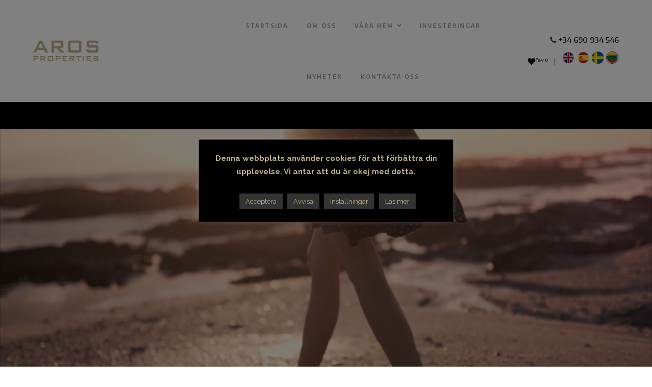

--- FILE ---
content_type: text/html; charset=UTF-8
request_url: https://arosproperties.com/
body_size: 54801
content:
<!DOCTYPE html>
<html lang="sv-SE">
<head>
	<meta charset="UTF-8" />
<script type="text/javascript">
/* <![CDATA[ */
var gform;gform||(document.addEventListener("gform_main_scripts_loaded",function(){gform.scriptsLoaded=!0}),document.addEventListener("gform/theme/scripts_loaded",function(){gform.themeScriptsLoaded=!0}),window.addEventListener("DOMContentLoaded",function(){gform.domLoaded=!0}),gform={domLoaded:!1,scriptsLoaded:!1,themeScriptsLoaded:!1,isFormEditor:()=>"function"==typeof InitializeEditor,callIfLoaded:function(o){return!(!gform.domLoaded||!gform.scriptsLoaded||!gform.themeScriptsLoaded&&!gform.isFormEditor()||(gform.isFormEditor()&&console.warn("The use of gform.initializeOnLoaded() is deprecated in the form editor context and will be removed in Gravity Forms 3.1."),o(),0))},initializeOnLoaded:function(o){gform.callIfLoaded(o)||(document.addEventListener("gform_main_scripts_loaded",()=>{gform.scriptsLoaded=!0,gform.callIfLoaded(o)}),document.addEventListener("gform/theme/scripts_loaded",()=>{gform.themeScriptsLoaded=!0,gform.callIfLoaded(o)}),window.addEventListener("DOMContentLoaded",()=>{gform.domLoaded=!0,gform.callIfLoaded(o)}))},hooks:{action:{},filter:{}},addAction:function(o,r,e,t){gform.addHook("action",o,r,e,t)},addFilter:function(o,r,e,t){gform.addHook("filter",o,r,e,t)},doAction:function(o){gform.doHook("action",o,arguments)},applyFilters:function(o){return gform.doHook("filter",o,arguments)},removeAction:function(o,r){gform.removeHook("action",o,r)},removeFilter:function(o,r,e){gform.removeHook("filter",o,r,e)},addHook:function(o,r,e,t,n){null==gform.hooks[o][r]&&(gform.hooks[o][r]=[]);var d=gform.hooks[o][r];null==n&&(n=r+"_"+d.length),gform.hooks[o][r].push({tag:n,callable:e,priority:t=null==t?10:t})},doHook:function(r,o,e){var t;if(e=Array.prototype.slice.call(e,1),null!=gform.hooks[r][o]&&((o=gform.hooks[r][o]).sort(function(o,r){return o.priority-r.priority}),o.forEach(function(o){"function"!=typeof(t=o.callable)&&(t=window[t]),"action"==r?t.apply(null,e):e[0]=t.apply(null,e)})),"filter"==r)return e[0]},removeHook:function(o,r,t,n){var e;null!=gform.hooks[o][r]&&(e=(e=gform.hooks[o][r]).filter(function(o,r,e){return!!(null!=n&&n!=o.tag||null!=t&&t!=o.priority)}),gform.hooks[o][r]=e)}});
/* ]]> */
</script>

<meta http-equiv="X-UA-Compatible" content="IE=edge">
	<link rel="pingback" href="https://arosproperties.com/xmlrpc.php" />

	<script type="text/javascript">
		document.documentElement.className = 'js';
	</script>

	<title>Aros Properties | Dream villas and apartments in Marbella and the Costa del Sol</title>
<meta name='robots' content='max-image-preview:large' />
<link rel="alternate" href="https://arosproperties.com/en/home/" hreflang="en" />
<link rel="alternate" href="https://arosproperties.com/es/inicio/" hreflang="es" />
<link rel="alternate" href="https://arosproperties.com/" hreflang="sv" />
<link rel="alternate" href="https://arosproperties.com/lt/pradzia/" hreflang="lt" />

<!-- LCSEO current path: [home] -->
<!-- LCSEO: no overrides found -->
		<!-- This site uses the Google Analytics by MonsterInsights plugin v9.11.1 - Using Analytics tracking - https://www.monsterinsights.com/ -->
							<script src="//www.googletagmanager.com/gtag/js?id=G-N08YNGFBJC"  data-cfasync="false" data-wpfc-render="false" type="text/javascript" async></script>
			<script data-cfasync="false" data-wpfc-render="false" type="text/javascript">
				var mi_version = '9.11.1';
				var mi_track_user = true;
				var mi_no_track_reason = '';
								var MonsterInsightsDefaultLocations = {"page_location":"https:\/\/arosproperties.com\/","page_referrer":"https:\/\/arosproperties.com\/en\/property\/R4562746_middle-floor-apartment-mijas\/"};
								if ( typeof MonsterInsightsPrivacyGuardFilter === 'function' ) {
					var MonsterInsightsLocations = (typeof MonsterInsightsExcludeQuery === 'object') ? MonsterInsightsPrivacyGuardFilter( MonsterInsightsExcludeQuery ) : MonsterInsightsPrivacyGuardFilter( MonsterInsightsDefaultLocations );
				} else {
					var MonsterInsightsLocations = (typeof MonsterInsightsExcludeQuery === 'object') ? MonsterInsightsExcludeQuery : MonsterInsightsDefaultLocations;
				}

								var disableStrs = [
										'ga-disable-G-N08YNGFBJC',
									];

				/* Function to detect opted out users */
				function __gtagTrackerIsOptedOut() {
					for (var index = 0; index < disableStrs.length; index++) {
						if (document.cookie.indexOf(disableStrs[index] + '=true') > -1) {
							return true;
						}
					}

					return false;
				}

				/* Disable tracking if the opt-out cookie exists. */
				if (__gtagTrackerIsOptedOut()) {
					for (var index = 0; index < disableStrs.length; index++) {
						window[disableStrs[index]] = true;
					}
				}

				/* Opt-out function */
				function __gtagTrackerOptout() {
					for (var index = 0; index < disableStrs.length; index++) {
						document.cookie = disableStrs[index] + '=true; expires=Thu, 31 Dec 2099 23:59:59 UTC; path=/';
						window[disableStrs[index]] = true;
					}
				}

				if ('undefined' === typeof gaOptout) {
					function gaOptout() {
						__gtagTrackerOptout();
					}
				}
								window.dataLayer = window.dataLayer || [];

				window.MonsterInsightsDualTracker = {
					helpers: {},
					trackers: {},
				};
				if (mi_track_user) {
					function __gtagDataLayer() {
						dataLayer.push(arguments);
					}

					function __gtagTracker(type, name, parameters) {
						if (!parameters) {
							parameters = {};
						}

						if (parameters.send_to) {
							__gtagDataLayer.apply(null, arguments);
							return;
						}

						if (type === 'event') {
														parameters.send_to = monsterinsights_frontend.v4_id;
							var hookName = name;
							if (typeof parameters['event_category'] !== 'undefined') {
								hookName = parameters['event_category'] + ':' + name;
							}

							if (typeof MonsterInsightsDualTracker.trackers[hookName] !== 'undefined') {
								MonsterInsightsDualTracker.trackers[hookName](parameters);
							} else {
								__gtagDataLayer('event', name, parameters);
							}
							
						} else {
							__gtagDataLayer.apply(null, arguments);
						}
					}

					__gtagTracker('js', new Date());
					__gtagTracker('set', {
						'developer_id.dZGIzZG': true,
											});
					if ( MonsterInsightsLocations.page_location ) {
						__gtagTracker('set', MonsterInsightsLocations);
					}
										__gtagTracker('config', 'G-N08YNGFBJC', {"forceSSL":"true","link_attribution":"true"} );
										window.gtag = __gtagTracker;										(function () {
						/* https://developers.google.com/analytics/devguides/collection/analyticsjs/ */
						/* ga and __gaTracker compatibility shim. */
						var noopfn = function () {
							return null;
						};
						var newtracker = function () {
							return new Tracker();
						};
						var Tracker = function () {
							return null;
						};
						var p = Tracker.prototype;
						p.get = noopfn;
						p.set = noopfn;
						p.send = function () {
							var args = Array.prototype.slice.call(arguments);
							args.unshift('send');
							__gaTracker.apply(null, args);
						};
						var __gaTracker = function () {
							var len = arguments.length;
							if (len === 0) {
								return;
							}
							var f = arguments[len - 1];
							if (typeof f !== 'object' || f === null || typeof f.hitCallback !== 'function') {
								if ('send' === arguments[0]) {
									var hitConverted, hitObject = false, action;
									if ('event' === arguments[1]) {
										if ('undefined' !== typeof arguments[3]) {
											hitObject = {
												'eventAction': arguments[3],
												'eventCategory': arguments[2],
												'eventLabel': arguments[4],
												'value': arguments[5] ? arguments[5] : 1,
											}
										}
									}
									if ('pageview' === arguments[1]) {
										if ('undefined' !== typeof arguments[2]) {
											hitObject = {
												'eventAction': 'page_view',
												'page_path': arguments[2],
											}
										}
									}
									if (typeof arguments[2] === 'object') {
										hitObject = arguments[2];
									}
									if (typeof arguments[5] === 'object') {
										Object.assign(hitObject, arguments[5]);
									}
									if ('undefined' !== typeof arguments[1].hitType) {
										hitObject = arguments[1];
										if ('pageview' === hitObject.hitType) {
											hitObject.eventAction = 'page_view';
										}
									}
									if (hitObject) {
										action = 'timing' === arguments[1].hitType ? 'timing_complete' : hitObject.eventAction;
										hitConverted = mapArgs(hitObject);
										__gtagTracker('event', action, hitConverted);
									}
								}
								return;
							}

							function mapArgs(args) {
								var arg, hit = {};
								var gaMap = {
									'eventCategory': 'event_category',
									'eventAction': 'event_action',
									'eventLabel': 'event_label',
									'eventValue': 'event_value',
									'nonInteraction': 'non_interaction',
									'timingCategory': 'event_category',
									'timingVar': 'name',
									'timingValue': 'value',
									'timingLabel': 'event_label',
									'page': 'page_path',
									'location': 'page_location',
									'title': 'page_title',
									'referrer' : 'page_referrer',
								};
								for (arg in args) {
																		if (!(!args.hasOwnProperty(arg) || !gaMap.hasOwnProperty(arg))) {
										hit[gaMap[arg]] = args[arg];
									} else {
										hit[arg] = args[arg];
									}
								}
								return hit;
							}

							try {
								f.hitCallback();
							} catch (ex) {
							}
						};
						__gaTracker.create = newtracker;
						__gaTracker.getByName = newtracker;
						__gaTracker.getAll = function () {
							return [];
						};
						__gaTracker.remove = noopfn;
						__gaTracker.loaded = true;
						window['__gaTracker'] = __gaTracker;
					})();
									} else {
										console.log("");
					(function () {
						function __gtagTracker() {
							return null;
						}

						window['__gtagTracker'] = __gtagTracker;
						window['gtag'] = __gtagTracker;
					})();
									}
			</script>
							<!-- / Google Analytics by MonsterInsights -->
		<meta content="Divi v.4.27.5" name="generator"/><link rel='stylesheet' id='cookie-law-info-css' href='https://arosproperties.com/wp-content/plugins/cookie-law-info/legacy/public/css/cookie-law-info-public.css?ver=3.3.9.1' type='text/css' media='all' />
<link rel='stylesheet' id='cookie-law-info-gdpr-css' href='https://arosproperties.com/wp-content/plugins/cookie-law-info/legacy/public/css/cookie-law-info-gdpr.css?ver=3.3.9.1' type='text/css' media='all' />
<link rel='stylesheet' id='lightbox_css-css' href='https://arosproperties.com/wp-content/plugins/inmotech/assets/css/bootstraplightbox.css?ver=6.9' type='text/css' media='all' />
<link rel='stylesheet' id='second_slider-css' href='https://arosproperties.com/wp-content/plugins/inmotech/assets/css/custom_second_slider.css?ver=6.9' type='text/css' media='all' />
<link rel='stylesheet' id='inmolink-css' href='https://arosproperties.com/wp-content/plugins/inmotech/assets/css/inmolink.css?ver=6.9' type='text/css' media='all' />
<link rel='stylesheet' id='cm-sheet-css' href='https://arosproperties.com/wp-content/plugins/inmotech/assets/css/compile.css?ver=6.9' type='text/css' media='all' />
<link rel='stylesheet' id='fa-stylesheet-css' href='https://arosproperties.com/wp-content/plugins/inmotech/assets/css/fa-icon.css?ver=6.9' type='text/css' media='all' />
<link rel='stylesheet' id='lightslider-css' href='https://arosproperties.com/wp-content/plugins/inmotech/assets/css/lightslider.css?ver=6.9' type='text/css' media='all' />
<link rel='stylesheet' id='magnificPopup-css' href='https://arosproperties.com/wp-content/plugins/inmotech/assets/css/magnific-popup.css?ver=6.9' type='text/css' media='all' />
<link rel='stylesheet' id='multiselect_css-css' href='https://arosproperties.com/wp-content/plugins/inmotech/assets/css/jquery.multiselect.css?ver=6.9' type='text/css' media='all' />
<link rel='stylesheet' id='LeadConnector-css' href='https://arosproperties.com/wp-content/plugins/leadconnector/public/css/lc-public.css?ver=3.0.18' type='text/css' media='all' />
<link rel='stylesheet' id='lc-theme-fixes-css' href='https://arosproperties.com/wp-content/plugins/leadconnector/assets/css/theme-fixes.css?ver=1768809921' type='text/css' media='all' />
<style id='responsive-menu-inline-css' type='text/css'>
/** This file is major component of this plugin so please don't try to edit here. */
#rmp_menu_trigger-224113 {
  width: 25px;
  height: 28px;
  position: relative;
  top: 0;
  border-radius: 5px;
  display: none;
  text-decoration: none;
  right: 0;
  background: transparent;
  transition: transform 0.5s, background-color 0.5s;
}
#rmp_menu_trigger-224113 .rmp-trigger-box {
  width: 25px;
  color: #ffffff;
}
#rmp_menu_trigger-224113 .rmp-trigger-icon-active, #rmp_menu_trigger-224113 .rmp-trigger-text-open {
  display: none;
}
#rmp_menu_trigger-224113.is-active .rmp-trigger-icon-active, #rmp_menu_trigger-224113.is-active .rmp-trigger-text-open {
  display: inline;
}
#rmp_menu_trigger-224113.is-active .rmp-trigger-icon-inactive, #rmp_menu_trigger-224113.is-active .rmp-trigger-text {
  display: none;
}
#rmp_menu_trigger-224113 .rmp-trigger-label {
  color: #ffffff;
  pointer-events: none;
  line-height: 13px;
  font-family: inherit;
  font-size: 14px;
  display: inline;
  text-transform: inherit;
}
#rmp_menu_trigger-224113 .rmp-trigger-label.rmp-trigger-label-top {
  display: block;
  margin-bottom: 12px;
}
#rmp_menu_trigger-224113 .rmp-trigger-label.rmp-trigger-label-bottom {
  display: block;
  margin-top: 12px;
}
#rmp_menu_trigger-224113 .responsive-menu-pro-inner {
  display: block;
}
#rmp_menu_trigger-224113 .rmp-trigger-icon-inactive .rmp-font-icon {
  color: #ffffff;
}
#rmp_menu_trigger-224113 .responsive-menu-pro-inner, #rmp_menu_trigger-224113 .responsive-menu-pro-inner::before, #rmp_menu_trigger-224113 .responsive-menu-pro-inner::after {
  width: 25px;
  height: 3px;
  background-color: #ffffff;
  border-radius: 4px;
  position: absolute;
}
#rmp_menu_trigger-224113 .rmp-trigger-icon-active .rmp-font-icon {
  color: #ffffff;
}
#rmp_menu_trigger-224113.is-active .responsive-menu-pro-inner, #rmp_menu_trigger-224113.is-active .responsive-menu-pro-inner::before, #rmp_menu_trigger-224113.is-active .responsive-menu-pro-inner::after {
  background-color: #ffffff;
}
#rmp_menu_trigger-224113:hover .rmp-trigger-icon-inactive .rmp-font-icon {
  color: #ffffff;
}
#rmp_menu_trigger-224113:not(.is-active):hover .responsive-menu-pro-inner, #rmp_menu_trigger-224113:not(.is-active):hover .responsive-menu-pro-inner::before, #rmp_menu_trigger-224113:not(.is-active):hover .responsive-menu-pro-inner::after {
  background-color: #ffffff;
}
#rmp_menu_trigger-224113 .responsive-menu-pro-inner::before {
  top: 10px;
}
#rmp_menu_trigger-224113 .responsive-menu-pro-inner::after {
  bottom: 10px;
}
#rmp_menu_trigger-224113.is-active .responsive-menu-pro-inner::after {
  bottom: 0;
}
/* Hamburger menu styling */
@media screen and (max-width: 1100px) {
  /** Menu Title Style */
  /** Menu Additional Content Style */
  #rmp_menu_trigger-224113 {
    display: block;
  }
  #rmp-container-224113 {
    position: fixed;
    top: 0;
    margin: 0;
    transition: transform 0.5s;
    overflow: auto;
    display: block;
    width: 85%;
    max-width: 300px;
    background-color: #ffffff;
    background-image: url("");
    height: 100%;
    left: 0;
    padding-top: 0px;
    padding-left: 0px;
    padding-bottom: 0px;
    padding-right: 0px;
  }
  #rmp-menu-wrap-224113 {
    padding-top: 0px;
    padding-left: 0px;
    padding-bottom: 0px;
    padding-right: 0px;
    background-color: #ffffff;
  }
  #rmp-menu-wrap-224113 .rmp-menu, #rmp-menu-wrap-224113 .rmp-submenu {
    width: 100%;
    box-sizing: border-box;
    margin: 0;
    padding: 0;
  }
  #rmp-menu-wrap-224113 .rmp-submenu-depth-1 .rmp-menu-item-link {
    padding-left: 10%;
  }
  #rmp-menu-wrap-224113 .rmp-submenu-depth-2 .rmp-menu-item-link {
    padding-left: 15%;
  }
  #rmp-menu-wrap-224113 .rmp-submenu-depth-3 .rmp-menu-item-link {
    padding-left: 20%;
  }
  #rmp-menu-wrap-224113 .rmp-submenu-depth-4 .rmp-menu-item-link {
    padding-left: 25%;
  }
  #rmp-menu-wrap-224113 .rmp-submenu.rmp-submenu-open {
    display: block;
  }
  #rmp-menu-wrap-224113 .rmp-menu-item {
    width: 100%;
    list-style: none;
    margin: 0;
  }
  #rmp-menu-wrap-224113 .rmp-menu-item-link {
    height: 40px;
    line-height: 40px;
    font-size: 13px;
    border-bottom: 1px solid #e5e5e5;
    font-family: inherit;
    color: #1b1b1b;
    text-align: left;
    background-color: #ffffff;
    font-weight: normal;
    letter-spacing: 0px;
    display: block;
    box-sizing: border-box;
    width: 100%;
    text-decoration: none;
    position: relative;
    overflow: hidden;
    transition: background-color 0.5s, border-color 0.5s, 0.5s;
    padding: 0 5%;
    padding-right: 50px;
  }
  #rmp-menu-wrap-224113 .rmp-menu-item-link:after, #rmp-menu-wrap-224113 .rmp-menu-item-link:before {
    display: none;
  }
  #rmp-menu-wrap-224113 .rmp-menu-item-link:hover, #rmp-menu-wrap-224113 .rmp-menu-item-link:focus {
    color: #999999;
    border-color: #e5e5e5;
    background-color: #ffffff;
  }
  #rmp-menu-wrap-224113 .rmp-menu-item-link:focus {
    outline: none;
    border-color: unset;
    box-shadow: unset;
  }
  #rmp-menu-wrap-224113 .rmp-menu-item-link .rmp-font-icon {
    height: 40px;
    line-height: 40px;
    margin-right: 10px;
    font-size: 13px;
  }
  #rmp-menu-wrap-224113 .rmp-menu-current-item .rmp-menu-item-link {
    color: #999999;
    border-color: #e5e5e5;
    background-color: #ffffff;
  }
  #rmp-menu-wrap-224113 .rmp-menu-current-item .rmp-menu-item-link:hover, #rmp-menu-wrap-224113 .rmp-menu-current-item .rmp-menu-item-link:focus {
    color: #999999;
    border-color: #e5e5e5;
    background-color: #ffffff;
  }
  #rmp-menu-wrap-224113 .rmp-menu-subarrow {
    position: absolute;
    top: 0;
    bottom: 0;
    text-align: center;
    overflow: hidden;
    background-size: cover;
    overflow: hidden;
    right: 0;
    border-left-style: solid;
    border-left-color: #ffffff;
    border-left-width: 1px;
    height: 40px;
    width: 40px;
    color: #1b1b1b;
    background-color: #ffffff;
  }
  #rmp-menu-wrap-224113 .rmp-menu-subarrow svg {
    fill: #1b1b1b;
  }
  #rmp-menu-wrap-224113 .rmp-menu-subarrow:hover {
    color: #999999;
    border-color: #ffffff;
    background-color: #ffffff;
  }
  #rmp-menu-wrap-224113 .rmp-menu-subarrow:hover svg {
    fill: #999999;
  }
  #rmp-menu-wrap-224113 .rmp-menu-subarrow .rmp-font-icon {
    margin-right: unset;
  }
  #rmp-menu-wrap-224113 .rmp-menu-subarrow * {
    vertical-align: middle;
    line-height: 40px;
  }
  #rmp-menu-wrap-224113 .rmp-menu-subarrow-active {
    display: block;
    background-size: cover;
    color: #999999;
    border-color: #ffffff;
    background-color: #ffffff;
  }
  #rmp-menu-wrap-224113 .rmp-menu-subarrow-active svg {
    fill: #999999;
  }
  #rmp-menu-wrap-224113 .rmp-menu-subarrow-active:hover {
    color: #999999;
    border-color: #ffffff;
    background-color: #ffffff;
  }
  #rmp-menu-wrap-224113 .rmp-menu-subarrow-active:hover svg {
    fill: #999999;
  }
  #rmp-menu-wrap-224113 .rmp-submenu {
    display: none;
  }
  #rmp-menu-wrap-224113 .rmp-submenu .rmp-menu-item-link {
    height: 40px;
    line-height: 40px;
    letter-spacing: 0px;
    font-size: 13px;
    border-bottom: 1px solid #e5e5e5;
    font-family: inherit;
    font-weight: normal;
    color: #1b1b1b;
    text-align: left;
    background-color: #ffffff;
  }
  #rmp-menu-wrap-224113 .rmp-submenu .rmp-menu-item-link:hover, #rmp-menu-wrap-224113 .rmp-submenu .rmp-menu-item-link:focus {
    color: #999999;
    border-color: #e5e5e5;
    background-color: #ffffff;
  }
  #rmp-menu-wrap-224113 .rmp-submenu .rmp-menu-current-item .rmp-menu-item-link {
    color: #999999;
    border-color: #e5e5e5;
    background-color: #ffffff;
  }
  #rmp-menu-wrap-224113 .rmp-submenu .rmp-menu-current-item .rmp-menu-item-link:hover, #rmp-menu-wrap-224113 .rmp-submenu .rmp-menu-current-item .rmp-menu-item-link:focus {
    color: #999999;
    border-color: #e5e5e5;
    background-color: #ffffff;
  }
  #rmp-menu-wrap-224113 .rmp-submenu .rmp-menu-subarrow {
    right: 0;
    border-right: unset;
    border-left-style: solid;
    border-left-color: #1d4354;
    border-left-width: 0px;
    height: 39px;
    line-height: 39px;
    width: 40px;
    color: #fff;
    background-color: inherit;
  }
  #rmp-menu-wrap-224113 .rmp-submenu .rmp-menu-subarrow:hover {
    color: #fff;
    border-color: #3f3f3f;
    background-color: inherit;
  }
  #rmp-menu-wrap-224113 .rmp-submenu .rmp-menu-subarrow-active {
    color: #fff;
    border-color: #1d4354;
    background-color: inherit;
  }
  #rmp-menu-wrap-224113 .rmp-submenu .rmp-menu-subarrow-active:hover {
    color: #fff;
    border-color: #3f3f3f;
    background-color: inherit;
  }
  #rmp-menu-wrap-224113 .rmp-menu-item-description {
    margin: 0;
    padding: 5px 5%;
    opacity: 0.8;
    color: #1b1b1b;
  }
  #rmp-search-box-224113 {
    display: block;
    padding-top: 0px;
    padding-left: 5%;
    padding-bottom: 0px;
    padding-right: 5%;
  }
  #rmp-search-box-224113 .rmp-search-form {
    margin: 0;
  }
  #rmp-search-box-224113 .rmp-search-box {
    background: #ffffff;
    border: 1px solid #dadada;
    color: #333333;
    width: 100%;
    padding: 0 5%;
    border-radius: 30px;
    height: 45px;
    -webkit-appearance: none;
  }
  #rmp-search-box-224113 .rmp-search-box::placeholder {
    color: #c7c7cd;
  }
  #rmp-search-box-224113 .rmp-search-box:focus {
    background-color: #ffffff;
    outline: 2px solid #dadada;
    color: #333333;
  }
  #rmp-menu-title-224113 {
    background-color: #212121;
    color: #ffffff;
    text-align: left;
    font-size: 13px;
    padding-top: 10%;
    padding-left: 5%;
    padding-bottom: 0%;
    padding-right: 5%;
    font-weight: 400;
    transition: background-color 0.5s, border-color 0.5s, color 0.5s;
  }
  #rmp-menu-title-224113:hover {
    background-color: #212121;
    color: #ffffff;
  }
  #rmp-menu-title-224113 > .rmp-menu-title-link {
    color: #ffffff;
    width: 100%;
    background-color: unset;
    text-decoration: none;
  }
  #rmp-menu-title-224113 > .rmp-menu-title-link:hover {
    color: #ffffff;
  }
  #rmp-menu-title-224113 .rmp-font-icon {
    font-size: 13px;
  }
  #rmp-menu-additional-content-224113 {
    padding-top: 0px;
    padding-left: 5%;
    padding-bottom: 0px;
    padding-right: 5%;
    color: #1b1b1b;
    text-align: center;
    font-size: 16px;
  }
}
/**
This file contents common styling of menus.
*/
.rmp-container {
  display: none;
  visibility: visible;
  padding: 0px 0px 0px 0px;
  z-index: 99998;
  transition: all 0.3s;
  /** Scrolling bar in menu setting box **/
}
.rmp-container.rmp-fade-top, .rmp-container.rmp-fade-left, .rmp-container.rmp-fade-right, .rmp-container.rmp-fade-bottom {
  display: none;
}
.rmp-container.rmp-slide-left, .rmp-container.rmp-push-left {
  transform: translateX(-100%);
  -ms-transform: translateX(-100%);
  -webkit-transform: translateX(-100%);
  -moz-transform: translateX(-100%);
}
.rmp-container.rmp-slide-left.rmp-menu-open, .rmp-container.rmp-push-left.rmp-menu-open {
  transform: translateX(0);
  -ms-transform: translateX(0);
  -webkit-transform: translateX(0);
  -moz-transform: translateX(0);
}
.rmp-container.rmp-slide-right, .rmp-container.rmp-push-right {
  transform: translateX(100%);
  -ms-transform: translateX(100%);
  -webkit-transform: translateX(100%);
  -moz-transform: translateX(100%);
}
.rmp-container.rmp-slide-right.rmp-menu-open, .rmp-container.rmp-push-right.rmp-menu-open {
  transform: translateX(0);
  -ms-transform: translateX(0);
  -webkit-transform: translateX(0);
  -moz-transform: translateX(0);
}
.rmp-container.rmp-slide-top, .rmp-container.rmp-push-top {
  transform: translateY(-100%);
  -ms-transform: translateY(-100%);
  -webkit-transform: translateY(-100%);
  -moz-transform: translateY(-100%);
}
.rmp-container.rmp-slide-top.rmp-menu-open, .rmp-container.rmp-push-top.rmp-menu-open {
  transform: translateY(0);
  -ms-transform: translateY(0);
  -webkit-transform: translateY(0);
  -moz-transform: translateY(0);
}
.rmp-container.rmp-slide-bottom, .rmp-container.rmp-push-bottom {
  transform: translateY(100%);
  -ms-transform: translateY(100%);
  -webkit-transform: translateY(100%);
  -moz-transform: translateY(100%);
}
.rmp-container.rmp-slide-bottom.rmp-menu-open, .rmp-container.rmp-push-bottom.rmp-menu-open {
  transform: translateX(0);
  -ms-transform: translateX(0);
  -webkit-transform: translateX(0);
  -moz-transform: translateX(0);
}
.rmp-container::-webkit-scrollbar {
  width: 0px;
}
.rmp-container ::-webkit-scrollbar-track {
  box-shadow: inset 0 0 5px transparent;
}
.rmp-container ::-webkit-scrollbar-thumb {
  background: transparent;
}
.rmp-container ::-webkit-scrollbar-thumb:hover {
  background: transparent;
}
.rmp-container .rmp-menu-wrap .rmp-menu {
  transition: none;
  border-radius: 0;
  box-shadow: none;
  background: none;
  border: 0;
  bottom: auto;
  box-sizing: border-box;
  clip: auto;
  color: #666;
  display: block;
  float: none;
  font-family: inherit;
  font-size: 14px;
  height: auto;
  left: auto;
  line-height: 1.7;
  list-style-type: none;
  margin: 0;
  min-height: auto;
  max-height: none;
  opacity: 1;
  outline: none;
  overflow: visible;
  padding: 0;
  position: relative;
  pointer-events: auto;
  right: auto;
  text-align: left;
  text-decoration: none;
  text-indent: 0;
  text-transform: none;
  transform: none;
  top: auto;
  visibility: inherit;
  width: auto;
  word-wrap: break-word;
  white-space: normal;
}
.rmp-container .rmp-menu-additional-content {
  display: block;
  word-break: break-word;
}
.rmp-container .rmp-menu-title {
  display: flex;
  flex-direction: column;
}
.rmp-container .rmp-menu-title .rmp-menu-title-image {
  max-width: 100%;
  margin-bottom: 15px;
  display: block;
  margin: auto;
  margin-bottom: 15px;
}
button.rmp_menu_trigger {
  z-index: 999999;
  overflow: hidden;
  outline: none;
  border: 0;
  display: none;
  margin: 0;
  transition: transform 0.5s, background-color 0.5s;
  padding: 0;
}
button.rmp_menu_trigger .responsive-menu-pro-inner::before, button.rmp_menu_trigger .responsive-menu-pro-inner::after {
  content: "";
  display: block;
}
button.rmp_menu_trigger .responsive-menu-pro-inner::before {
  top: 10px;
}
button.rmp_menu_trigger .responsive-menu-pro-inner::after {
  bottom: 10px;
}
button.rmp_menu_trigger .rmp-trigger-box {
  width: 40px;
  display: inline-block;
  position: relative;
  pointer-events: none;
  vertical-align: super;
}
/*  Menu Trigger Boring Animation */
.rmp-menu-trigger-boring .responsive-menu-pro-inner {
  transition-property: none;
}
.rmp-menu-trigger-boring .responsive-menu-pro-inner::after, .rmp-menu-trigger-boring .responsive-menu-pro-inner::before {
  transition-property: none;
}
.rmp-menu-trigger-boring.is-active .responsive-menu-pro-inner {
  transform: rotate(45deg);
}
.rmp-menu-trigger-boring.is-active .responsive-menu-pro-inner:before {
  top: 0;
  opacity: 0;
}
.rmp-menu-trigger-boring.is-active .responsive-menu-pro-inner:after {
  bottom: 0;
  transform: rotate(-90deg);
}

/*# sourceURL=responsive-menu-inline-css */
</style>
<link rel='stylesheet' id='et-builder-googlefonts-cached-css' href='https://fonts.googleapis.com/css?family=Encode+Sans:100,200,300,regular,500,600,700,800,900|Raleway:100,200,300,regular,500,600,700,800,900,100italic,200italic,300italic,italic,500italic,600italic,700italic,800italic,900italic|Encode+Sans+Condensed:100,200,300,regular,500,600,700,800,900&#038;subset=latin,latin-ext,vietnamese,cyrillic,cyrillic-ext&#038;display=swap' type='text/css' media='all' />
<link rel='stylesheet' id='gforms_reset_css-css' href='https://arosproperties.com/wp-content/plugins/gravityforms/legacy/css/formreset.min.css?ver=2.9.25' type='text/css' media='all' />
<link rel='stylesheet' id='gforms_formsmain_css-css' href='https://arosproperties.com/wp-content/plugins/gravityforms/legacy/css/formsmain.min.css?ver=2.9.25' type='text/css' media='all' />
<link rel='stylesheet' id='gforms_ready_class_css-css' href='https://arosproperties.com/wp-content/plugins/gravityforms/legacy/css/readyclass.min.css?ver=2.9.25' type='text/css' media='all' />
<link rel='stylesheet' id='gforms_browsers_css-css' href='https://arosproperties.com/wp-content/plugins/gravityforms/legacy/css/browsers.min.css?ver=2.9.25' type='text/css' media='all' />
<link rel='stylesheet' id='ubermenu-css' href='https://arosproperties.com/wp-content/plugins/ubermenu/pro/assets/css/ubermenu.min.css?ver=3.8.1' type='text/css' media='all' />
<link rel='stylesheet' id='ubermenu-font-awesome-all-css' href='https://arosproperties.com/wp-content/plugins/ubermenu/assets/fontawesome/css/all.min.css?ver=6.9' type='text/css' media='all' />
<link rel='stylesheet' id='datepicker_css-css' href='https://code.jquery.com/ui/1.13.1/themes/base/jquery-ui.css?ver=6.9' type='text/css' media='all' />
<link rel='stylesheet' id='my_property_datepicker-css' href='https://arosproperties.com/wp-content/plugins/inmotech/assets/css/my_property_datepicker.css?ver=6.9' type='text/css' media='all' />
<link rel='stylesheet' id='sb_divi_fe_custom_css-css' href='https://arosproperties.com/wp-content/plugins/divi_layout_injector/style.css?ver=6.9' type='text/css' media='all' />
<link rel='stylesheet' id='divi-style-css' href='https://arosproperties.com/wp-content/themes/Divi/style-static.min.css?ver=4.27.5' type='text/css' media='all' />
<script type="text/javascript" src="https://arosproperties.com/wp-content/plugins/google-analytics-for-wordpress/assets/js/frontend-gtag.min.js?ver=9.11.1" id="monsterinsights-frontend-script-js" async="async" data-wp-strategy="async"></script>
<script data-cfasync="false" data-wpfc-render="false" type="text/javascript" id='monsterinsights-frontend-script-js-extra'>/* <![CDATA[ */
var monsterinsights_frontend = {"js_events_tracking":"true","download_extensions":"doc,pdf,ppt,zip,xls,docx,pptx,xlsx","inbound_paths":"[{\"path\":\"\\\/go\\\/\",\"label\":\"affiliate\"},{\"path\":\"\\\/recommend\\\/\",\"label\":\"affiliate\"}]","home_url":"https:\/\/arosproperties.com","hash_tracking":"false","v4_id":"G-N08YNGFBJC"};/* ]]> */
</script>
<script type="text/javascript" src="https://arosproperties.com/wp-includes/js/jquery/jquery.min.js?ver=3.7.1" id="jquery-core-js"></script>
<script type="text/javascript" id="cookie-law-info-js-extra">
/* <![CDATA[ */
var Cli_Data = {"nn_cookie_ids":[],"cookielist":[],"non_necessary_cookies":[],"ccpaEnabled":"","ccpaRegionBased":"","ccpaBarEnabled":"","strictlyEnabled":["necessary","obligatoire"],"ccpaType":"gdpr","js_blocking":"","custom_integration":"","triggerDomRefresh":"","secure_cookies":""};
var cli_cookiebar_settings = {"animate_speed_hide":"500","animate_speed_show":"500","background":"#000000","border":"#b1a6a6c2","border_on":"","button_1_button_colour":"#333333","button_1_button_hover":"#292929","button_1_link_colour":"#beaf87","button_1_as_button":"1","button_1_new_win":"","button_2_button_colour":"#333","button_2_button_hover":"#292929","button_2_link_colour":"#beaf87","button_2_as_button":"1","button_2_hidebar":"1","button_3_button_colour":"#333333","button_3_button_hover":"#292929","button_3_link_colour":"#beaf87","button_3_as_button":"1","button_3_new_win":"","button_4_button_colour":"#333333","button_4_button_hover":"#292929","button_4_link_colour":"#beaf87","button_4_as_button":"1","button_7_button_colour":"#333333","button_7_button_hover":"#292929","button_7_link_colour":"#beaf87","button_7_as_button":"1","button_7_new_win":"","font_family":"inherit","header_fix":"","notify_animate_hide":"","notify_animate_show":"","notify_div_id":"#cookie-law-info-bar","notify_position_horizontal":"right","notify_position_vertical":"bottom","scroll_close":"","scroll_close_reload":"","accept_close_reload":"","reject_close_reload":"","showagain_tab":"1","showagain_background":"#fff","showagain_border":"#000","showagain_div_id":"#cookie-law-info-again","showagain_x_position":"10px","text":"#beaf87","show_once_yn":"","show_once":"10000","logging_on":"","as_popup":"","popup_overlay":"1","bar_heading_text":"","cookie_bar_as":"popup","popup_showagain_position":"bottom-left","widget_position":"left"};
var log_object = {"ajax_url":"https://arosproperties.com/wp-admin/admin-ajax.php"};
//# sourceURL=cookie-law-info-js-extra
/* ]]> */
</script>
<script type="text/javascript" src="https://arosproperties.com/wp-content/plugins/cookie-law-info/legacy/public/js/cookie-law-info-public.js?ver=3.3.9.1" id="cookie-law-info-js"></script>
<script type="text/javascript" src="https://cdnjs.cloudflare.com/ajax/libs/popper.js/1.11.0/umd/popper.min.js?ver=1.0" id="script1-js"></script>
<script type="text/javascript" src="https://maxcdn.bootstrapcdn.com/bootstrap/4.0.0-beta/js/bootstrap.min.js?ver=4.0" id="script2-js"></script>
<script type="text/javascript" src="https://cdnjs.cloudflare.com/ajax/libs/node-waves/0.7.5/waves.min.js?ver=0.7" id="script3-js"></script>
<script type="text/javascript" id="search-js-extra">
/* <![CDATA[ */
var objectL10n = {"noneSelectedText":"Select an Option","checkAllText":"Check All","uncheckAllText":"Uncheck All","selectedText":"#selected"};
//# sourceURL=search-js-extra
/* ]]> */
</script>
<script type="text/javascript" src="https://arosproperties.com/wp-content/plugins/inmotech/assets/js/Search.js?ver=6.9" id="search-js"></script>
<script type="text/javascript" src="https://arosproperties.com/wp-content/plugins/inmotech/assets/js/Scripnewt.js?ver=6.9" id="customscript-js"></script>
<script type="text/javascript" id="inmolink-multilevel-locationfield-js-extra">
/* <![CDATA[ */
var inmolink_multilevel_location = {"ajaxurl":"https://arosproperties.com/wp-admin/admin-ajax.php"};
//# sourceURL=inmolink-multilevel-locationfield-js-extra
/* ]]> */
</script>
<script type="text/javascript" src="https://arosproperties.com/wp-content/plugins/inmotech/assets/js/inmolink-multilevel-locationfield.js?ver=6.9" id="inmolink-multilevel-locationfield-js"></script>
<script type="text/javascript" src="https://arosproperties.com/wp-content/plugins/inmotech/assets/js/jquery.validate.min.js?ver=6.9" id="validate_min-js"></script>
<script type="text/javascript" src="https://arosproperties.com/wp-content/plugins/inmotech/assets/js/bootstraplightbox.min.js?ver=6.9" id="lightbox_script-js"></script>
<script type="text/javascript" src="https://arosproperties.com/wp-content/plugins/inmotech/assets/js/bootstraplightbox.js?ver=6.9" id="lightbox_min-js"></script>
<script type="text/javascript" src="https://arosproperties.com/wp-content/plugins/inmotech/assets/js/lightslider.js?ver=6.9" id="lightslider_script-js"></script>
<script type="text/javascript" src="https://arosproperties.com/wp-content/plugins/inmotech/assets/js/js.cookie.js?ver=6.9" id="jscookie-js"></script>
<script type="text/javascript" src="https://arosproperties.com/wp-content/plugins/inmotech/assets/js/jquery.magnific-popup.js?ver=6.9" id="magnific-js"></script>
<script type="text/javascript" src="https://arosproperties.com/wp-content/plugins/inmotech/assets/js/jquery-ui.min.js?ver=6.9" id="jquery-min-js"></script>
<script type="text/javascript" src="https://arosproperties.com/wp-content/plugins/inmotech/assets/js/jquery.multiselect.js?ver=6.9" id="multiselect-js"></script>
<script type="text/javascript" src="https://arosproperties.com/wp-content/plugins/inmotech/assets/js/jquery.multiselect.filter.js?ver=6.9" id="multiselect_filter-js"></script>
<script type="text/javascript" id="ajax_script-js-extra">
/* <![CDATA[ */
var ajaxScript = {"ajaxurl":"https://arosproperties.com/wp-admin/admin-ajax.php"};
//# sourceURL=ajax_script-js-extra
/* ]]> */
</script>
<script type="text/javascript" src="https://arosproperties.com/wp-content/plugins/inmotech/assets/js/Script.js?v=1768821516&amp;ver=6.9" id="ajax_script-js"></script>
<script type="text/javascript" src="https://widgets.leadconnectorhq.com/loader.js?ver=3.0.18" id="LeadConnector.lc_text_widget-js"></script>
<script type="text/javascript" id="LeadConnector-js-extra">
/* <![CDATA[ */
var lc_public_js = {"text_widget_location_id":"3zXAJvcPK7JfwTa87F8x","text_widget_heading":"","text_widget_sub_heading":"","text_widget_error":"0","text_widget_use_email_field":"0","text_widget_settings":{"supportContact":"","promptAvatar":"https://firebasestorage.googleapis.com/v0/b/highlevel-backend.appspot.com/o/locationPhotos%2F3zXAJvcPK7JfwTa87F8x%2Fchat-widget-person?alt=media&token=c3e653d9-50e7-41d8-a114-d540474bcc51","heading":"Have a question?","legalMsg":"By submitting you agree to receive SMS or e-mails for the provided channel. Rates may be applied.","agencyWebsite":"https://www.straumanndigital.com/","useEmailField":false,"enableRevisitMessage":true,"agencyName":"Straumann Digital","showPrompt":true,"autoCountryCode":true,"subHeading":"Enter your question below and a representative will get right back to you.","countryCode":"","widgetPrimaryColor":"#188bf6","promptMsg":"Hi there, have a question? Text us here. Br, Per Persson","revisitPromptMsg":"Welcome back {{name}}, how can we help you today?","successMsg":"One of our representatives will contact you shortly.","showAgencyBranding":true,"thankYouMsg":"Thank You!"},"text_widget_cdn_base_url":"https://widgets.leadconnectorhq.com/"};
//# sourceURL=LeadConnector-js-extra
/* ]]> */
</script>
<script type="text/javascript" src="https://arosproperties.com/wp-content/plugins/leadconnector/public/js/lc-public.js?ver=3.0.18" id="LeadConnector-js"></script>
<script type="text/javascript" id="rmp_menu_scripts-js-extra">
/* <![CDATA[ */
var rmp_menu = {"ajaxURL":"https://arosproperties.com/wp-admin/admin-ajax.php","wp_nonce":"30905251c2","menu":[{"menu_theme":"Default","theme_type":"default","theme_location_menu":"0","submenu_submenu_arrow_width":"40","submenu_submenu_arrow_width_unit":"px","submenu_submenu_arrow_height":"39","submenu_submenu_arrow_height_unit":"px","submenu_arrow_position":"right","submenu_sub_arrow_background_colour":"","submenu_sub_arrow_background_hover_colour":"","submenu_sub_arrow_background_colour_active":"","submenu_sub_arrow_background_hover_colour_active":"","submenu_sub_arrow_border_width":"","submenu_sub_arrow_border_width_unit":"px","submenu_sub_arrow_border_colour":"#1d4354","submenu_sub_arrow_border_hover_colour":"#3f3f3f","submenu_sub_arrow_border_colour_active":"#1d4354","submenu_sub_arrow_border_hover_colour_active":"#3f3f3f","submenu_sub_arrow_shape_colour":"#fff","submenu_sub_arrow_shape_hover_colour":"#fff","submenu_sub_arrow_shape_colour_active":"#fff","submenu_sub_arrow_shape_hover_colour_active":"#fff","use_header_bar":"off","header_bar_items_order":{"logo":"off","title":"on","additional content":"off","menu":"on","search":"off"},"header_bar_title":"Responsive Menu","header_bar_html_content":"","header_bar_logo":"","header_bar_logo_link":"","header_bar_logo_width":"","header_bar_logo_width_unit":"%","header_bar_logo_height":"","header_bar_logo_height_unit":"px","header_bar_height":"80","header_bar_height_unit":"px","header_bar_padding":{"top":"0px","right":"5%","bottom":"0px","left":"5%"},"header_bar_font":"","header_bar_font_size":"14","header_bar_font_size_unit":"px","header_bar_text_color":"#ffffff","header_bar_background_color":"#1d4354","header_bar_breakpoint":"8000","header_bar_position_type":"fixed","header_bar_adjust_page":"on","header_bar_scroll_enable":"off","header_bar_scroll_background_color":"#36bdf6","mobile_breakpoint":"600","tablet_breakpoint":"1100","transition_speed":"0.5","sub_menu_speed":"0.2","show_menu_on_page_load":"off","menu_disable_scrolling":"off","menu_overlay":"off","menu_overlay_colour":"rgba(0,0,0,0.7)","desktop_menu_width":"","desktop_menu_width_unit":"%","desktop_menu_positioning":"absolute","desktop_menu_side":"left","desktop_menu_to_hide":"","use_current_theme_location":"off","mega_menu":{"225":"off","227":"off","229":"off","228":"off","226":"off"},"desktop_submenu_open_animation":"none","desktop_submenu_open_animation_speed":"100ms","desktop_submenu_open_on_click":"off","desktop_menu_hide_and_show":"off","menu_name":"Default Menu","menu_to_use":"main-menu-en","different_menu_for_mobile":"off","menu_to_use_in_mobile":"main-menu","use_mobile_menu":"on","use_tablet_menu":"on","use_desktop_menu":"off","menu_display_on":"shortcode","menu_to_hide":"","submenu_descriptions_on":"off","custom_walker":"","menu_background_colour":"#ffffff","menu_depth":"5","smooth_scroll_on":"off","smooth_scroll_speed":"500","menu_font_icons":{"id":["225"],"icon":[""]},"menu_links_height":"40","menu_links_height_unit":"px","menu_links_line_height":"40","menu_links_line_height_unit":"px","menu_depth_0":"5","menu_depth_0_unit":"%","menu_font_size":"13","menu_font_size_unit":"px","menu_font":"","menu_font_weight":"normal","menu_text_alignment":"left","menu_text_letter_spacing":"","menu_word_wrap":"off","menu_link_colour":"#1b1b1b","menu_link_hover_colour":"#999999","menu_current_link_colour":"#999999","menu_current_link_hover_colour":"#999999","menu_item_background_colour":"#ffffff","menu_item_background_hover_colour":"#ffffff","menu_current_item_background_colour":"#ffffff","menu_current_item_background_hover_colour":"#ffffff","menu_border_width":"1","menu_border_width_unit":"px","menu_item_border_colour":"#e5e5e5","menu_item_border_colour_hover":"#e5e5e5","menu_current_item_border_colour":"#e5e5e5","menu_current_item_border_hover_colour":"#e5e5e5","submenu_links_height":"40","submenu_links_height_unit":"px","submenu_links_line_height":"40","submenu_links_line_height_unit":"px","menu_depth_side":"left","menu_depth_1":"10","menu_depth_1_unit":"%","menu_depth_2":"15","menu_depth_2_unit":"%","menu_depth_3":"20","menu_depth_3_unit":"%","menu_depth_4":"25","menu_depth_4_unit":"%","submenu_item_background_colour":"#ffffff","submenu_item_background_hover_colour":"#ffffff","submenu_current_item_background_colour":"#ffffff","submenu_current_item_background_hover_colour":"#ffffff","submenu_border_width":"1","submenu_border_width_unit":"px","submenu_item_border_colour":"#e5e5e5","submenu_item_border_colour_hover":"#e5e5e5","submenu_current_item_border_colour":"#e5e5e5","submenu_current_item_border_hover_colour":"#e5e5e5","submenu_font_size":"13","submenu_font_size_unit":"px","submenu_font":"","submenu_font_weight":"normal","submenu_text_letter_spacing":"","submenu_text_alignment":"left","submenu_link_colour":"#1b1b1b","submenu_link_hover_colour":"#999999","submenu_current_link_colour":"#999999","submenu_current_link_hover_colour":"#999999","inactive_arrow_shape":"\u25bc","active_arrow_shape":"\u25b2","inactive_arrow_font_icon":"","active_arrow_font_icon":"","inactive_arrow_image":"","active_arrow_image":"","submenu_arrow_width":"40","submenu_arrow_width_unit":"px","submenu_arrow_height":"40","submenu_arrow_height_unit":"px","arrow_position":"right","menu_sub_arrow_shape_colour":"#1b1b1b","menu_sub_arrow_shape_hover_colour":"#999999","menu_sub_arrow_shape_colour_active":"#999999","menu_sub_arrow_shape_hover_colour_active":"#999999","menu_sub_arrow_border_width":"1","menu_sub_arrow_border_width_unit":"px","menu_sub_arrow_border_colour":"#ffffff","menu_sub_arrow_border_hover_colour":"#ffffff","menu_sub_arrow_border_colour_active":"#ffffff","menu_sub_arrow_border_hover_colour_active":"#ffffff","menu_sub_arrow_background_colour":"#ffffff","menu_sub_arrow_background_hover_colour":"#ffffff","menu_sub_arrow_background_colour_active":"#ffffff","menu_sub_arrow_background_hover_colour_active":"#ffffff","fade_submenus":"off","fade_submenus_side":"left","fade_submenus_delay":"100","fade_submenus_speed":"500","use_slide_effect":"off","slide_effect_back_to_text":"Back","accordion_animation":"off","auto_expand_all_submenus":"off","auto_expand_current_submenus":"off","menu_item_click_to_trigger_submenu":"off","button_width":"25","button_width_unit":"px","button_height":"28","button_height_unit":"px","button_background_colour":"#000000","button_background_colour_hover":"#000000","button_background_colour_active":"#000000","toggle_button_border_radius":"5","button_transparent_background":"on","button_left_or_right":"right","button_position_type":"relative","button_distance_from_side":"","button_distance_from_side_unit":"%","button_top":"","button_top_unit":"px","button_push_with_animation":"off","button_click_animation":"boring","button_line_margin":"2","button_line_margin_unit":"px","button_line_width":"25","button_line_width_unit":"px","button_line_height":"3","button_line_height_unit":"px","button_line_colour":"#ffffff","button_line_colour_hover":"#ffffff","button_line_colour_active":"#ffffff","button_font_icon":"","button_font_icon_when_clicked":"","button_image":"","button_image_when_clicked":"","button_title":"","button_title_open":"","button_title_position":"left","menu_container_columns":"","button_font":"","button_font_size":"14","button_font_size_unit":"px","button_title_line_height":"13","button_title_line_height_unit":"px","button_text_colour":"#ffffff","button_trigger_type_click":"on","button_trigger_type_hover":"off","button_click_trigger":"","items_order":{"title":"","menu":"on","search":"","additional content":"on"},"menu_title":"","menu_title_link":"","menu_title_link_location":"_self","menu_title_image":"","menu_title_font_icon":"","menu_title_section_padding":{"top":"10%","right":"5%","bottom":"0%","left":"5%"},"menu_title_background_colour":"#212121","menu_title_background_hover_colour":"#212121","menu_title_font_size":"13","menu_title_font_size_unit":"px","menu_title_alignment":"left","menu_title_font_weight":"400","menu_title_font_family":"","menu_title_colour":"#ffffff","menu_title_hover_colour":"#ffffff","menu_title_image_width":"","menu_title_image_width_unit":"%","menu_title_image_height":"","menu_title_image_height_unit":"px","menu_additional_content":"\u003Cdiv class=\"py-2 flag-icons\"\u003E[ro_polylang]\u003C/div\u003E\r\n\u003Cdiv class=\"p-rm\"\u003E\r\n\u003Cdiv class=\"py-3\"\u003E\u003Cspan class=\"d-block\"\u003E\u003Ci class=\"fa fa-phone\"\u003E\u003C/i\u003E \u003Ca href=\"tel:0034690934546\"\u003E+34 690 934 546\u003C/a\u003E\u003C/span\u003E\r\n\u003Cspan class=\"d-block\"\u003E\u003Ci class=\"fa fa-envelope\"\u003E\u003C/i\u003E \u003Ca href=\"mailto:info@arosproperties.com\"\u003Einfo@arosproperties.com\u003C/a\u003E\u003C/span\u003E\u003C/div\u003E\u003C/div\u003E","menu_additional_section_padding":{"top":"0px","right":"5%","bottom":"0px","left":"5%"},"menu_additional_content_font_size":"16","menu_additional_content_font_size_unit":"px","menu_additional_content_alignment":"center","menu_additional_content_colour":"#1b1b1b","menu_search_box_text":"Search","menu_search_box_code":"","menu_search_section_padding":{"top":"0px","right":"5%","bottom":"0px","left":"5%"},"menu_search_box_height":"45","menu_search_box_height_unit":"px","menu_search_box_border_radius":"30","menu_search_box_text_colour":"#333333","menu_search_box_background_colour":"#ffffff","menu_search_box_placeholder_colour":"#c7c7cd","menu_search_box_border_colour":"#dadada","menu_section_padding":{"top":"0px","right":"0px","bottom":"0px","left":"0px"},"menu_width":"85","menu_width_unit":"%","menu_maximum_width":"300","menu_maximum_width_unit":"px","menu_minimum_width":"","menu_minimum_width_unit":"px","menu_auto_height":"off","menu_container_padding":{"top":"0px","right":"0px","bottom":"0px","left":"0px"},"menu_container_background_colour":"#ffffff","menu_background_image":"","animation_type":"slide","menu_appear_from":"left","animation_speed":"0.5","page_wrapper":"","menu_close_on_body_click":"off","menu_close_on_scroll":"off","menu_close_on_link_click":"off","enable_touch_gestures":"off","hamburger_position_selector":"","menu_id":224113,"active_toggle_contents":"\u25b2","inactive_toggle_contents":"\u25bc"}]};
//# sourceURL=rmp_menu_scripts-js-extra
/* ]]> */
</script>
<script type="text/javascript" src="https://arosproperties.com/wp-content/plugins/responsive-menu/v4.0.0/assets/js/rmp-menu.js?ver=4.6.0" id="rmp_menu_scripts-js"></script>
<script type="text/javascript" defer='defer' src="https://arosproperties.com/wp-content/plugins/gravityforms/js/jquery.json.min.js?ver=2.9.25" id="gform_json-js"></script>
<script type="text/javascript" id="gform_gravityforms-js-extra">
/* <![CDATA[ */
var gf_global = {"gf_currency_config":{"name":"Euro","symbol_left":"","symbol_right":"&#8364;","symbol_padding":" ","thousand_separator":".","decimal_separator":",","decimals":2,"code":"EUR"},"base_url":"https://arosproperties.com/wp-content/plugins/gravityforms","number_formats":[],"spinnerUrl":"https://arosproperties.com/wp-content/plugins/gravityforms/images/spinner.svg","version_hash":"2e1e3c504ae357a64215e5c8e6c58f68","strings":{"newRowAdded":"Ny rad har lagts till.","rowRemoved":"Raden har tagits bort","formSaved":"Formul\u00e4ret har sparats.  Inneh\u00e5llet inneh\u00e5ller l\u00e4nken f\u00f6r att h\u00e4mta tillbaka och fylla i formul\u00e4ret."}};
var gform_i18n = {"datepicker":{"days":{"monday":"M\u00e5","tuesday":"Ti","wednesday":"On","thursday":"To","friday":"Fr","saturday":"L\u00f6","sunday":"S\u00f6"},"months":{"january":"Januari","february":"Februari","march":"Mars","april":"April","may":"Maj","june":"Juni","july":"Juli","august":"Augusti","september":"September","october":"Oktober","november":"November","december":"December"},"firstDay":1,"iconText":"V\u00e4lj datum"}};
var gf_legacy_multi = {"3":"1"};
var gform_gravityforms = {"strings":{"invalid_file_extension":"Denna filtyp \u00e4r inte till\u00e5ten. Filen m\u00e5ste vara i n\u00e5got av f\u00f6ljande format:","delete_file":"Ta bort denna fil","in_progress":"p\u00e5g\u00e5ende","file_exceeds_limit":"Filen \u00f6verskrider storleksbegr\u00e4nsningen","illegal_extension":"Denna filtyp \u00e4r inte till\u00e5ten.","max_reached":"Maximalt antal filer har n\u00e5tts","unknown_error":"Ett problem intr\u00e4ffade n\u00e4r filen skulle sparas p\u00e5 servern","currently_uploading":"V\u00e4nta tills uppladdningen \u00e4r klar","cancel":"Avbryt","cancel_upload":"Avbryta denna uppladdning","cancelled":"Avbruten","error":"Fel","message":"Meddelande"},"vars":{"images_url":"https://arosproperties.com/wp-content/plugins/gravityforms/images"}};
//# sourceURL=gform_gravityforms-js-extra
/* ]]> */
</script>
<script type="text/javascript" id="gform_gravityforms-js-before">
/* <![CDATA[ */

//# sourceURL=gform_gravityforms-js-before
/* ]]> */
</script>
<script type="text/javascript" defer='defer' src="https://arosproperties.com/wp-content/plugins/gravityforms/js/gravityforms.min.js?ver=2.9.25" id="gform_gravityforms-js"></script>
<script type="text/javascript" defer='defer' src="https://www.google.com/recaptcha/api.js?hl=sv&amp;ver=6.9#038;render=explicit" id="gform_recaptcha-js"></script>
<script type="text/javascript" defer='defer' src="https://arosproperties.com/wp-content/plugins/gravityforms/assets/js/dist/utils.min.js?ver=48a3755090e76a154853db28fc254681" id="gform_gravityforms_utils-js"></script>
<link rel="https://api.w.org/" href="https://arosproperties.com/wp-json/" /><link rel="alternate" title="JSON" type="application/json" href="https://arosproperties.com/wp-json/wp/v2/pages/224546" /><link rel="EditURI" type="application/rsd+xml" title="RSD" href="https://arosproperties.com/xmlrpc.php?rsd" />
<meta name="generator" content="WordPress 6.9" />
<link rel="canonical" href="https://arosproperties.com/" />
<link rel='shortlink' href='https://arosproperties.com/' />
    <script src='https://maps.googleapis.com/maps/api/js?callback=mapLoad&key=AIzaSyDq2wVyr3HOKzPbFyOqxFRyPFcnKaFiqlY' defer></script>
    <!-- Google Tag Manager -->
<script>(function(w,d,s,l,i){w[l]=w[l]||[];w[l].push({'gtm.start':
new Date().getTime(),event:'gtm.js'});var f=d.getElementsByTagName(s)[0],
j=d.createElement(s),dl=l!='dataLayer'?'&l='+l:'';j.async=true;j.src=
'https://www.googletagmanager.com/gtm.js?id='+i+dl;f.parentNode.insertBefore(j,f);
})(window,document,'script','dataLayer','GTM-M78PNNT');</script>
<!-- End Google Tag Manager --><style id="ubermenu-custom-generated-css">
/** Font Awesome 4 Compatibility **/
.fa{font-style:normal;font-variant:normal;font-weight:normal;font-family:FontAwesome;}

/** UberMenu Responsive Styles (Breakpoint Setting) **/
@media screen and (min-width: 981px){
  .ubermenu{ display:block !important; } .ubermenu-responsive .ubermenu-item.ubermenu-hide-desktop{ display:none !important; } .ubermenu-responsive.ubermenu-retractors-responsive .ubermenu-retractor-mobile{ display:none; }  /* Top level items full height */ .ubermenu.ubermenu-horizontal.ubermenu-items-vstretch .ubermenu-nav{   display:flex;   align-items:stretch; } .ubermenu.ubermenu-horizontal.ubermenu-items-vstretch .ubermenu-item.ubermenu-item-level-0{   display:flex;   flex-direction:column; } .ubermenu.ubermenu-horizontal.ubermenu-items-vstretch .ubermenu-item.ubermenu-item-level-0 > .ubermenu-target{   flex:1;   display:flex;   align-items:center; flex-wrap:wrap; } .ubermenu.ubermenu-horizontal.ubermenu-items-vstretch .ubermenu-item.ubermenu-item-level-0 > .ubermenu-target > .ubermenu-target-divider{ position:static; flex-basis:100%; } .ubermenu.ubermenu-horizontal.ubermenu-items-vstretch .ubermenu-item.ubermenu-item-level-0 > .ubermenu-target.ubermenu-item-layout-image_left > .ubermenu-target-text{ padding-left:1em; } .ubermenu.ubermenu-horizontal.ubermenu-items-vstretch .ubermenu-item.ubermenu-item-level-0 > .ubermenu-target.ubermenu-item-layout-image_right > .ubermenu-target-text{ padding-right:1em; } .ubermenu.ubermenu-horizontal.ubermenu-items-vstretch .ubermenu-item.ubermenu-item-level-0 > .ubermenu-target.ubermenu-item-layout-image_above, .ubermenu.ubermenu-horizontal.ubermenu-items-vstretch .ubermenu-item.ubermenu-item-level-0 > .ubermenu-target.ubermenu-item-layout-image_below{ flex-direction:column; } .ubermenu.ubermenu-horizontal.ubermenu-items-vstretch .ubermenu-item.ubermenu-item-level-0 > .ubermenu-submenu-drop{   top:100%; } .ubermenu.ubermenu-horizontal.ubermenu-items-vstretch .ubermenu-item-level-0:not(.ubermenu-align-right) + .ubermenu-item.ubermenu-align-right{ margin-left:auto; } .ubermenu.ubermenu-horizontal.ubermenu-items-vstretch .ubermenu-item.ubermenu-item-level-0 > .ubermenu-target.ubermenu-content-align-left{   justify-content:flex-start; } .ubermenu.ubermenu-horizontal.ubermenu-items-vstretch .ubermenu-item.ubermenu-item-level-0 > .ubermenu-target.ubermenu-content-align-center{   justify-content:center; } .ubermenu.ubermenu-horizontal.ubermenu-items-vstretch .ubermenu-item.ubermenu-item-level-0 > .ubermenu-target.ubermenu-content-align-right{   justify-content:flex-end; }  /* Force current submenu always open but below others */ .ubermenu-force-current-submenu .ubermenu-item-level-0.ubermenu-current-menu-item > .ubermenu-submenu-drop, .ubermenu-force-current-submenu .ubermenu-item-level-0.ubermenu-current-menu-ancestor > .ubermenu-submenu-drop {     display: block!important;     opacity: 1!important;     visibility: visible!important;     margin: 0!important;     top: auto!important;     height: auto;     z-index:19; }   /* Invert Horizontal menu to make subs go up */ .ubermenu-invert.ubermenu-horizontal .ubermenu-item-level-0 > .ubermenu-submenu-drop, .ubermenu-invert.ubermenu-horizontal.ubermenu-items-vstretch .ubermenu-item.ubermenu-item-level-0>.ubermenu-submenu-drop{  top:auto;  bottom:100%; } .ubermenu-invert.ubermenu-horizontal.ubermenu-sub-indicators .ubermenu-item-level-0.ubermenu-has-submenu-drop > .ubermenu-target > .ubermenu-sub-indicator{ transform:rotate(180deg); } /* Make second level flyouts fly up */ .ubermenu-invert.ubermenu-horizontal .ubermenu-submenu .ubermenu-item.ubermenu-active > .ubermenu-submenu-type-flyout{     top:auto;     bottom:0; } /* Clip the submenus properly when inverted */ .ubermenu-invert.ubermenu-horizontal .ubermenu-item-level-0 > .ubermenu-submenu-drop{     clip: rect(-5000px,5000px,auto,-5000px); }    /* Invert Vertical menu to make subs go left */ .ubermenu-invert.ubermenu-vertical .ubermenu-item-level-0 > .ubermenu-submenu-drop{   right:100%;   left:auto; } .ubermenu-invert.ubermenu-vertical.ubermenu-sub-indicators .ubermenu-item-level-0.ubermenu-item-has-children > .ubermenu-target > .ubermenu-sub-indicator{   right:auto;   left:10px; transform:rotate(90deg); } .ubermenu-vertical.ubermenu-invert .ubermenu-item > .ubermenu-submenu-drop {   clip: rect(-5000px,5000px,5000px,-5000px); } /* Vertical Flyout > Flyout */ .ubermenu-vertical.ubermenu-invert.ubermenu-sub-indicators .ubermenu-has-submenu-drop > .ubermenu-target{   padding-left:25px; } .ubermenu-vertical.ubermenu-invert .ubermenu-item > .ubermenu-target > .ubermenu-sub-indicator {   right:auto;   left:10px;   transform:rotate(90deg); } .ubermenu-vertical.ubermenu-invert .ubermenu-item > .ubermenu-submenu-drop.ubermenu-submenu-type-flyout, .ubermenu-vertical.ubermenu-invert .ubermenu-submenu-type-flyout > .ubermenu-item > .ubermenu-submenu-drop {   right: 100%;   left: auto; }  .ubermenu-responsive-toggle{ display:none; }
}
@media screen and (max-width: 980px){
   .ubermenu-responsive-toggle, .ubermenu-sticky-toggle-wrapper { display: block; }  .ubermenu-responsive{ width:100%; max-height:600px; visibility:visible; overflow:visible;  -webkit-transition:max-height 1s ease-in; transition:max-height .3s ease-in; } .ubermenu-responsive.ubermenu-mobile-accordion:not(.ubermenu-mobile-modal):not(.ubermenu-in-transition):not(.ubermenu-responsive-collapse){ max-height:none; } .ubermenu-responsive.ubermenu-items-align-center{   text-align:left; } .ubermenu-responsive.ubermenu{ margin:0; } .ubermenu-responsive.ubermenu .ubermenu-nav{ display:block; }  .ubermenu-responsive.ubermenu-responsive-nocollapse, .ubermenu-repsonsive.ubermenu-no-transitions{ display:block; max-height:none; }  .ubermenu-responsive.ubermenu-responsive-collapse{ max-height:none; visibility:visible; overflow:visible; } .ubermenu-responsive.ubermenu-responsive-collapse{ max-height:0; overflow:hidden !important; visibility:hidden; } .ubermenu-responsive.ubermenu-in-transition, .ubermenu-responsive.ubermenu-in-transition .ubermenu-nav{ overflow:hidden !important; visibility:visible; } .ubermenu-responsive.ubermenu-responsive-collapse:not(.ubermenu-in-transition){ border-top-width:0; border-bottom-width:0; } .ubermenu-responsive.ubermenu-responsive-collapse .ubermenu-item .ubermenu-submenu{ display:none; }  .ubermenu-responsive .ubermenu-item-level-0{ width:50%; } .ubermenu-responsive.ubermenu-responsive-single-column .ubermenu-item-level-0{ float:none; clear:both; width:100%; } .ubermenu-responsive .ubermenu-item.ubermenu-item-level-0 > .ubermenu-target{ border:none; box-shadow:none; } .ubermenu-responsive .ubermenu-item.ubermenu-has-submenu-flyout{ position:static; } .ubermenu-responsive.ubermenu-sub-indicators .ubermenu-submenu-type-flyout .ubermenu-has-submenu-drop > .ubermenu-target > .ubermenu-sub-indicator{ transform:rotate(0); right:10px; left:auto; } .ubermenu-responsive .ubermenu-nav .ubermenu-item .ubermenu-submenu.ubermenu-submenu-drop{ width:100%; min-width:100%; max-width:100%; top:auto; left:0 !important; } .ubermenu-responsive.ubermenu-has-border .ubermenu-nav .ubermenu-item .ubermenu-submenu.ubermenu-submenu-drop{ left: -1px !important; /* For borders */ } .ubermenu-responsive .ubermenu-submenu.ubermenu-submenu-type-mega > .ubermenu-item.ubermenu-column{ min-height:0; border-left:none;  float:left; /* override left/center/right content alignment */ display:block; } .ubermenu-responsive .ubermenu-item.ubermenu-active > .ubermenu-submenu.ubermenu-submenu-type-mega{     max-height:none;     height:auto;/*prevent overflow scrolling since android is still finicky*/     overflow:visible; } .ubermenu-responsive.ubermenu-transition-slide .ubermenu-item.ubermenu-in-transition > .ubermenu-submenu-drop{ max-height:1000px; /* because of slide transition */ } .ubermenu .ubermenu-submenu-type-flyout .ubermenu-submenu-type-mega{ min-height:0; } .ubermenu.ubermenu-responsive .ubermenu-column, .ubermenu.ubermenu-responsive .ubermenu-column-auto{ min-width:50%; } .ubermenu.ubermenu-responsive .ubermenu-autoclear > .ubermenu-column{ clear:none; } .ubermenu.ubermenu-responsive .ubermenu-column:nth-of-type(2n+1){ clear:both; } .ubermenu.ubermenu-responsive .ubermenu-submenu-retractor-top:not(.ubermenu-submenu-retractor-top-2) .ubermenu-column:nth-of-type(2n+1){ clear:none; } .ubermenu.ubermenu-responsive .ubermenu-submenu-retractor-top:not(.ubermenu-submenu-retractor-top-2) .ubermenu-column:nth-of-type(2n+2){ clear:both; }  .ubermenu-responsive-single-column-subs .ubermenu-submenu .ubermenu-item { float: none; clear: both; width: 100%; min-width: 100%; }   .ubermenu.ubermenu-responsive .ubermenu-tabs, .ubermenu.ubermenu-responsive .ubermenu-tabs-group, .ubermenu.ubermenu-responsive .ubermenu-tab, .ubermenu.ubermenu-responsive .ubermenu-tab-content-panel{ /** TABS SHOULD BE 100%  ACCORDION */ width:100%; min-width:100%; max-width:100%; left:0; } .ubermenu.ubermenu-responsive .ubermenu-tabs, .ubermenu.ubermenu-responsive .ubermenu-tab-content-panel{ min-height:0 !important;/* Override Inline Style from JS */ } .ubermenu.ubermenu-responsive .ubermenu-tabs{ z-index:15; } .ubermenu.ubermenu-responsive .ubermenu-tab-content-panel{ z-index:20; } /* Tab Layering */ .ubermenu-responsive .ubermenu-tab{ position:relative; } .ubermenu-responsive .ubermenu-tab.ubermenu-active{ position:relative; z-index:20; } .ubermenu-responsive .ubermenu-tab > .ubermenu-target{ border-width:0 0 1px 0; } .ubermenu-responsive.ubermenu-sub-indicators .ubermenu-tabs > .ubermenu-tabs-group > .ubermenu-tab.ubermenu-has-submenu-drop > .ubermenu-target > .ubermenu-sub-indicator{ transform:rotate(0); right:10px; left:auto; }  .ubermenu-responsive .ubermenu-tabs > .ubermenu-tabs-group > .ubermenu-tab > .ubermenu-tab-content-panel{ top:auto; border-width:1px; } .ubermenu-responsive .ubermenu-tab-layout-bottom > .ubermenu-tabs-group{ /*position:relative;*/ }   .ubermenu-reponsive .ubermenu-item-level-0 > .ubermenu-submenu-type-stack{ /* Top Level Stack Columns */ position:relative; }  .ubermenu-responsive .ubermenu-submenu-type-stack .ubermenu-column, .ubermenu-responsive .ubermenu-submenu-type-stack .ubermenu-column-auto{ /* Stack Columns */ width:100%; max-width:100%; }   .ubermenu-responsive .ubermenu-item-mini{ /* Mini items */ min-width:0; width:auto; float:left; clear:none !important; } .ubermenu-responsive .ubermenu-item.ubermenu-item-mini > a.ubermenu-target{ padding-left:20px; padding-right:20px; }   .ubermenu-responsive .ubermenu-item.ubermenu-hide-mobile{ /* Hiding items */ display:none !important; }  .ubermenu-responsive.ubermenu-hide-bkgs .ubermenu-submenu.ubermenu-submenu-bkg-img{ /** Hide Background Images in Submenu */ background-image:none; } .ubermenu.ubermenu-responsive .ubermenu-item-level-0.ubermenu-item-mini{ min-width:0; width:auto; } .ubermenu-vertical .ubermenu-item.ubermenu-item-level-0{ width:100%; } .ubermenu-vertical.ubermenu-sub-indicators .ubermenu-item-level-0.ubermenu-item-has-children > .ubermenu-target > .ubermenu-sub-indicator{ right:10px; left:auto; transform:rotate(0); } .ubermenu-vertical .ubermenu-item.ubermenu-item-level-0.ubermenu-relative.ubermenu-active > .ubermenu-submenu-drop.ubermenu-submenu-align-vertical_parent_item{     top:auto; }   .ubermenu.ubermenu-responsive .ubermenu-tabs{     position:static; } /* Tabs on Mobile with mouse (but not click) - leave space to hover off */ .ubermenu:not(.ubermenu-is-mobile):not(.ubermenu-submenu-indicator-closes) .ubermenu-submenu .ubermenu-tab[data-ubermenu-trigger="mouseover"] .ubermenu-tab-content-panel, .ubermenu:not(.ubermenu-is-mobile):not(.ubermenu-submenu-indicator-closes) .ubermenu-submenu .ubermenu-tab[data-ubermenu-trigger="hover_intent"] .ubermenu-tab-content-panel{     margin-left:6%; width:94%; min-width:94%; }  /* Sub indicator close visibility */ .ubermenu.ubermenu-submenu-indicator-closes .ubermenu-active > .ubermenu-target > .ubermenu-sub-indicator-close{ display:block; display: flex; align-items: center; justify-content: center; } .ubermenu.ubermenu-submenu-indicator-closes .ubermenu-active > .ubermenu-target > .ubermenu-sub-indicator{ display:none; }  .ubermenu .ubermenu-tabs .ubermenu-tab-content-panel{     box-shadow: 0 5px 10px rgba(0,0,0,.075); }  /* When submenus and items go full width, move items back to appropriate positioning */ .ubermenu .ubermenu-submenu-rtl {     direction: ltr; }   /* Fixed position mobile menu */ .ubermenu.ubermenu-mobile-modal{   position:fixed;   z-index:9999999; opacity:1;   top:0;   left:0;   width:100%;   width:100vw;   max-width:100%;   max-width:100vw; height:100%; height:calc(100vh - calc(100vh - 100%)); height:-webkit-fill-available; max-height:calc(100vh - calc(100vh - 100%)); max-height:-webkit-fill-available;   border:none; box-sizing:border-box;    display:flex;   flex-direction:column;   justify-content:flex-start; overflow-y:auto !important; /* for non-accordion mode */ overflow-x:hidden !important; overscroll-behavior: contain; transform:scale(1); transition-duration:.1s; transition-property: all; } .ubermenu.ubermenu-mobile-modal.ubermenu-mobile-accordion.ubermenu-interaction-press{ overflow-y:hidden !important; } .ubermenu.ubermenu-mobile-modal.ubermenu-responsive-collapse{ overflow:hidden !important; opacity:0; transform:scale(.9); visibility:hidden; } .ubermenu.ubermenu-mobile-modal .ubermenu-nav{   flex:1;   overflow-y:auto !important; overscroll-behavior: contain; } .ubermenu.ubermenu-mobile-modal .ubermenu-item-level-0{ margin:0; } .ubermenu.ubermenu-mobile-modal .ubermenu-mobile-close-button{ border:none; background:none; border-radius:0; padding:1em; color:inherit; display:inline-block; text-align:center; font-size:14px; } .ubermenu.ubermenu-mobile-modal .ubermenu-mobile-footer .ubermenu-mobile-close-button{ width: 100%; display: flex; align-items: center; justify-content: center; } .ubermenu.ubermenu-mobile-modal .ubermenu-mobile-footer .ubermenu-mobile-close-button .ubermenu-icon-essential, .ubermenu.ubermenu-mobile-modal .ubermenu-mobile-footer .ubermenu-mobile-close-button .fas.fa-times{ margin-right:.2em; }  /* Header/Footer Mobile content */ .ubermenu .ubermenu-mobile-header, .ubermenu .ubermenu-mobile-footer{ display:block; text-align:center; color:inherit; }  /* Accordion submenus mobile (single column tablet) */ .ubermenu.ubermenu-responsive-single-column.ubermenu-mobile-accordion.ubermenu-interaction-press .ubermenu-item > .ubermenu-submenu-drop, .ubermenu.ubermenu-responsive-single-column.ubermenu-mobile-accordion.ubermenu-interaction-press .ubermenu-tab > .ubermenu-tab-content-panel{ box-sizing:border-box; border-left:none; border-right:none; box-shadow:none; } .ubermenu.ubermenu-responsive-single-column.ubermenu-mobile-accordion.ubermenu-interaction-press .ubermenu-item.ubermenu-active > .ubermenu-submenu-drop, .ubermenu.ubermenu-responsive-single-column.ubermenu-mobile-accordion.ubermenu-interaction-press .ubermenu-tab.ubermenu-active > .ubermenu-tab-content-panel{   position:static; }   /* Accordion indented - remove borders and extra spacing from headers */ .ubermenu.ubermenu-mobile-accordion-indent .ubermenu-submenu.ubermenu-submenu-drop, .ubermenu.ubermenu-mobile-accordion-indent .ubermenu-submenu .ubermenu-item-header.ubermenu-has-submenu-stack > .ubermenu-target{   border:none; } .ubermenu.ubermenu-mobile-accordion-indent .ubermenu-submenu .ubermenu-item-header.ubermenu-has-submenu-stack > .ubermenu-submenu-type-stack{   padding-top:0; } /* Accordion dropdown indentation padding */ .ubermenu.ubermenu-mobile-accordion-indent .ubermenu-submenu-drop .ubermenu-submenu-drop .ubermenu-item > .ubermenu-target, .ubermenu.ubermenu-mobile-accordion-indent .ubermenu-submenu-drop .ubermenu-tab-content-panel .ubermenu-item > .ubermenu-target{   padding-left:calc( var(--ubermenu-accordion-indent) * 2 ); } .ubermenu.ubermenu-mobile-accordion-indent .ubermenu-submenu-drop .ubermenu-submenu-drop .ubermenu-submenu-drop .ubermenu-item > .ubermenu-target, .ubermenu.ubermenu-mobile-accordion-indent .ubermenu-submenu-drop .ubermenu-tab-content-panel .ubermenu-tab-content-panel .ubermenu-item > .ubermenu-target{   padding-left:calc( var(--ubermenu-accordion-indent) * 3 ); } .ubermenu.ubermenu-mobile-accordion-indent .ubermenu-submenu-drop .ubermenu-submenu-drop .ubermenu-submenu-drop .ubermenu-submenu-drop .ubermenu-item > .ubermenu-target, .ubermenu.ubermenu-mobile-accordion-indent .ubermenu-submenu-drop .ubermenu-tab-content-panel .ubermenu-tab-content-panel .ubermenu-tab-content-panel .ubermenu-item > .ubermenu-target{   padding-left:calc( var(--ubermenu-accordion-indent) * 4 ); } /* Reverse Accordion dropdown indentation padding */ .rtl .ubermenu.ubermenu-mobile-accordion-indent .ubermenu-submenu-drop .ubermenu-submenu-drop .ubermenu-item > .ubermenu-target, .rtl .ubermenu.ubermenu-mobile-accordion-indent .ubermenu-submenu-drop .ubermenu-tab-content-panel .ubermenu-item > .ubermenu-target{ padding-left:0;   padding-right:calc( var(--ubermenu-accordion-indent) * 2 ); } .rtl .ubermenu.ubermenu-mobile-accordion-indent .ubermenu-submenu-drop .ubermenu-submenu-drop .ubermenu-submenu-drop .ubermenu-item > .ubermenu-target, .rtl .ubermenu.ubermenu-mobile-accordion-indent .ubermenu-submenu-drop .ubermenu-tab-content-panel .ubermenu-tab-content-panel .ubermenu-item > .ubermenu-target{ padding-left:0; padding-right:calc( var(--ubermenu-accordion-indent) * 3 ); } .rtl .ubermenu.ubermenu-mobile-accordion-indent .ubermenu-submenu-drop .ubermenu-submenu-drop .ubermenu-submenu-drop .ubermenu-submenu-drop .ubermenu-item > .ubermenu-target, .rtl .ubermenu.ubermenu-mobile-accordion-indent .ubermenu-submenu-drop .ubermenu-tab-content-panel .ubermenu-tab-content-panel .ubermenu-tab-content-panel .ubermenu-item > .ubermenu-target{ padding-left:0; padding-right:calc( var(--ubermenu-accordion-indent) * 4 ); }  .ubermenu-responsive-toggle{ display:block; }
}
@media screen and (max-width: 480px){
  .ubermenu.ubermenu-responsive .ubermenu-item-level-0{ width:100%; } .ubermenu.ubermenu-responsive .ubermenu-column, .ubermenu.ubermenu-responsive .ubermenu-column-auto{ min-width:100%; } .ubermenu .ubermenu-autocolumn:not(:first-child), .ubermenu .ubermenu-autocolumn:not(:first-child) .ubermenu-submenu-type-stack{     padding-top:0; } .ubermenu .ubermenu-autocolumn:not(:last-child), .ubermenu .ubermenu-autocolumn:not(:last-child) .ubermenu-submenu-type-stack{     padding-bottom:0; } .ubermenu .ubermenu-autocolumn > .ubermenu-submenu-type-stack > .ubermenu-item-normal:first-child{     margin-top:0; }     /* Accordion submenus mobile */ .ubermenu.ubermenu-responsive.ubermenu-mobile-accordion.ubermenu-interaction-press .ubermenu-item > .ubermenu-submenu-drop, .ubermenu.ubermenu-responsive.ubermenu-mobile-accordion.ubermenu-interaction-press .ubermenu-tab > .ubermenu-tab-content-panel{     box-shadow:none; box-sizing:border-box; border-left:none; border-right:none; } .ubermenu.ubermenu-responsive.ubermenu-mobile-accordion.ubermenu-interaction-press .ubermenu-item.ubermenu-active > .ubermenu-submenu-drop, .ubermenu.ubermenu-responsive.ubermenu-mobile-accordion.ubermenu-interaction-press .ubermenu-tab.ubermenu-active > .ubermenu-tab-content-panel{     position:static; } 
}


/** UberMenu Custom Menu Styles (Customizer) **/
/* main */
 .ubermenu-main.ubermenu-transition-fade .ubermenu-item .ubermenu-submenu-drop { margin-top:0; }
 .ubermenu-main .ubermenu-item-level-0 > .ubermenu-target { font-size:13px; text-transform:uppercase; color:#999999; padding-left:18px; padding-right:18px; height:100px; }
 .ubermenu.ubermenu-main .ubermenu-item-level-0:hover > .ubermenu-target, .ubermenu-main .ubermenu-item-level-0.ubermenu-active > .ubermenu-target { color:#999999; }
 .ubermenu-main .ubermenu-item-level-0.ubermenu-current-menu-item > .ubermenu-target, .ubermenu-main .ubermenu-item-level-0.ubermenu-current-menu-parent > .ubermenu-target, .ubermenu-main .ubermenu-item-level-0.ubermenu-current-menu-ancestor > .ubermenu-target { color:#999999; }
 .ubermenu-main .ubermenu-item.ubermenu-item-level-0 > .ubermenu-highlight { color:#999999; }
 .ubermenu-main.ubermenu-sub-indicators .ubermenu-item-level-0.ubermenu-has-submenu-drop > .ubermenu-target:not(.ubermenu-noindicator) { padding-right:33px; }
 .ubermenu-main.ubermenu-sub-indicators .ubermenu-item-level-0.ubermenu-has-submenu-drop > .ubermenu-target.ubermenu-noindicator { padding-right:18px; }
 .ubermenu-main.ubermenu-sub-indicators .ubermenu-item-level-0.ubermenu-has-submenu-drop > .ubermenu-target:after { right:18px; }
 .ubermenu-main .ubermenu-submenu.ubermenu-submenu-drop { background-color:#ffffff; }
 .ubermenu-main .ubermenu-submenu .ubermenu-item-header.ubermenu-has-submenu-stack > .ubermenu-target { border:none; }
 .ubermenu-main .ubermenu-submenu-type-stack { padding-top:0; }
 .ubermenu-main .ubermenu-item-normal > .ubermenu-target { color:#999999; font-size:13px; text-transform:uppercase; }
 .ubermenu.ubermenu-main .ubermenu-item-normal > .ubermenu-target:hover, .ubermenu.ubermenu-main .ubermenu-item-normal:hover > .ubermenu-target, .ubermenu.ubermenu-main .ubermenu-item-normal.ubermenu-active > .ubermenu-target { color:#999999; }
 .ubermenu-main .ubermenu-item-normal.ubermenu-current-menu-item > .ubermenu-target { color:#999999; }


/* Status: Loaded from Transient */

</style><meta name="viewport" content="width=device-width, initial-scale=1.0, maximum-scale=1.0, user-scalable=0" /><meta name="facebook-domain-verification" content="8clki9c0ana0ipclzhki8iksbs9ea3">
<!-- Global site tag (gtag.js) - Google Analytics -->
<script async src="https://www.googletagmanager.com/gtag/js?id=UA-190455834-1"></script>
<script>
  window.dataLayer = window.dataLayer || [];
  function gtag(){dataLayer.push(arguments);}
  gtag('js', new Date());

  gtag('config', 'UA-190455834-1');
</script>


<link rel="stylesheet" href="https://cdnjs.cloudflare.com/ajax/libs/animate.css/4.1.1/animate.css" integrity="sha512-phGxLIsvHFArdI7IyLjv14dchvbVkEDaH95efvAae/y2exeWBQCQDpNFbOTdV1p4/pIa/XtbuDCnfhDEIXhvGQ==" crossorigin="anonymous">
<script>
	jQuery(document).ready(function($){
		
		var hh = $("#header-section").height();
		var sh = $(window).height();
		$(window).scroll(function() {
			var scroll = $(window).scrollTop();
			if (scroll >= sh) { $("#header-section").addClass("fadeInDown animated"); } 
			else { $("#header-section").removeClass("fadeInDown animated"); }
		});
		
		$("#responsive-menu-button").click(function () {
			if($("#responsive-menu-button").text()=="menu") { $("#responsive-menu-button").text("close"); } 
			else { $("#responsive-menu-button").text("menu"); }
		});
		
	});
</script>
<!-- Facebook Pixel Code -->
<script>
!function(f,b,e,v,n,t,s)
{if(f.fbq)return;n=f.fbq=function(){n.callMethod?
n.callMethod.apply(n,arguments):n.queue.push(arguments)};
if(!f._fbq)f._fbq=n;n.push=n;n.loaded=!0;n.version='2.0';
n.queue=[];t=b.createElement(e);t.async=!0;
t.src=v;s=b.getElementsByTagName(e)[0];
s.parentNode.insertBefore(t,s)}(window,document,'script',
'https://connect.facebook.net/en_US/fbevents.js');
fbq('init', '448723263453156');
fbq('track', 'PageView');
</script>

<noscript>
<img height="1" width="1" src="https://www.facebook.com/tr?id=448723263453156&amp;ev=PageView&amp;noscript=1" alt="Facebook Aros Properties">
</noscript>

<!-- End Facebook Pixel Code -->
<link rel="stylesheet" href="https://cdnjs.cloudflare.com/ajax/libs/font-awesome/4.7.0/css/font-awesome.min.css"><link rel="icon" href="https://arosproperties.com/wp-content/uploads/2020/11/aros-properties-fav.png" sizes="32x32" />
<link rel="icon" href="https://arosproperties.com/wp-content/uploads/2020/11/aros-properties-fav.png" sizes="192x192" />
<link rel="apple-touch-icon" href="https://arosproperties.com/wp-content/uploads/2020/11/aros-properties-fav.png" />
<meta name="msapplication-TileImage" content="https://arosproperties.com/wp-content/uploads/2020/11/aros-properties-fav.png" />
<style id="et-divi-customizer-global-cached-inline-styles">body,.et_pb_column_1_2 .et_quote_content blockquote cite,.et_pb_column_1_2 .et_link_content a.et_link_main_url,.et_pb_column_1_3 .et_quote_content blockquote cite,.et_pb_column_3_8 .et_quote_content blockquote cite,.et_pb_column_1_4 .et_quote_content blockquote cite,.et_pb_blog_grid .et_quote_content blockquote cite,.et_pb_column_1_3 .et_link_content a.et_link_main_url,.et_pb_column_3_8 .et_link_content a.et_link_main_url,.et_pb_column_1_4 .et_link_content a.et_link_main_url,.et_pb_blog_grid .et_link_content a.et_link_main_url,body .et_pb_bg_layout_light .et_pb_post p,body .et_pb_bg_layout_dark .et_pb_post p{font-size:15px}.et_pb_slide_content,.et_pb_best_value{font-size:17px}body{color:#3e3c3c}h1,h2,h3,h4,h5,h6{color:#beaf87}#et_search_icon:hover,.mobile_menu_bar:before,.mobile_menu_bar:after,.et_toggle_slide_menu:after,.et-social-icon a:hover,.et_pb_sum,.et_pb_pricing li a,.et_pb_pricing_table_button,.et_overlay:before,.entry-summary p.price ins,.et_pb_member_social_links a:hover,.et_pb_widget li a:hover,.et_pb_filterable_portfolio .et_pb_portfolio_filters li a.active,.et_pb_filterable_portfolio .et_pb_portofolio_pagination ul li a.active,.et_pb_gallery .et_pb_gallery_pagination ul li a.active,.wp-pagenavi span.current,.wp-pagenavi a:hover,.nav-single a,.tagged_as a,.posted_in a{color:#beaf87}.et_pb_contact_submit,.et_password_protected_form .et_submit_button,.et_pb_bg_layout_light .et_pb_newsletter_button,.comment-reply-link,.form-submit .et_pb_button,.et_pb_bg_layout_light .et_pb_promo_button,.et_pb_bg_layout_light .et_pb_more_button,.et_pb_contact p input[type="checkbox"]:checked+label i:before,.et_pb_bg_layout_light.et_pb_module.et_pb_button{color:#beaf87}.footer-widget h4{color:#beaf87}.et-search-form,.nav li ul,.et_mobile_menu,.footer-widget li:before,.et_pb_pricing li:before,blockquote{border-color:#beaf87}.et_pb_counter_amount,.et_pb_featured_table .et_pb_pricing_heading,.et_quote_content,.et_link_content,.et_audio_content,.et_pb_post_slider.et_pb_bg_layout_dark,.et_slide_in_menu_container,.et_pb_contact p input[type="radio"]:checked+label i:before{background-color:#beaf87}.container,.et_pb_row,.et_pb_slider .et_pb_container,.et_pb_fullwidth_section .et_pb_title_container,.et_pb_fullwidth_section .et_pb_title_featured_container,.et_pb_fullwidth_header:not(.et_pb_fullscreen) .et_pb_fullwidth_header_container{max-width:1230px}.et_boxed_layout #page-container,.et_boxed_layout.et_non_fixed_nav.et_transparent_nav #page-container #top-header,.et_boxed_layout.et_non_fixed_nav.et_transparent_nav #page-container #main-header,.et_fixed_nav.et_boxed_layout #page-container #top-header,.et_fixed_nav.et_boxed_layout #page-container #main-header,.et_boxed_layout #page-container .container,.et_boxed_layout #page-container .et_pb_row{max-width:1390px}a{color:#1b1b1b}.et_secondary_nav_enabled #page-container #top-header{background-color:#beaf87!important}#et-secondary-nav li ul{background-color:#beaf87}#main-footer .footer-widget h4,#main-footer .widget_block h1,#main-footer .widget_block h2,#main-footer .widget_block h3,#main-footer .widget_block h4,#main-footer .widget_block h5,#main-footer .widget_block h6{color:#beaf87}.footer-widget li:before{border-color:#beaf87}#footer-widgets .footer-widget li:before{top:9.75px}body .et_pb_button{font-size:12px;border-width:1px!important;border-color:#beaf87;border-radius:25px;font-weight:normal;font-style:normal;text-transform:uppercase;text-decoration:none;;letter-spacing:2px}body.et_pb_button_helper_class .et_pb_button,body.et_pb_button_helper_class .et_pb_module.et_pb_button{color:#beaf87}body .et_pb_button:after{font-size:19.2px}body .et_pb_bg_layout_light.et_pb_button:hover,body .et_pb_bg_layout_light .et_pb_button:hover,body .et_pb_button:hover{color:#ffffff!important;background-color:#363636;border-color:#363636!important;border-radius:25px;letter-spacing:2px}h1,h2,h3,h4,h5,h6,.et_quote_content blockquote p,.et_pb_slide_description .et_pb_slide_title{font-weight:normal;font-style:normal;text-transform:uppercase;text-decoration:none;letter-spacing:2px;line-height:1.3em}@media only screen and (min-width:981px){.et_fixed_nav #page-container .et-fixed-header#top-header{background-color:#beaf87!important}.et_fixed_nav #page-container .et-fixed-header#top-header #et-secondary-nav li ul{background-color:#beaf87}}@media only screen and (min-width:1537px){.et_pb_row{padding:30px 0}.et_pb_section{padding:61px 0}.single.et_pb_pagebuilder_layout.et_full_width_page .et_post_meta_wrapper{padding-top:92px}.et_pb_fullwidth_section{padding:0}}h1,h1.et_pb_contact_main_title,.et_pb_title_container h1{font-size:35px}h2,.product .related h2,.et_pb_column_1_2 .et_quote_content blockquote p{font-size:30px}h3{font-size:25px}h4,.et_pb_circle_counter h3,.et_pb_number_counter h3,.et_pb_column_1_3 .et_pb_post h2,.et_pb_column_1_4 .et_pb_post h2,.et_pb_blog_grid h2,.et_pb_column_1_3 .et_quote_content blockquote p,.et_pb_column_3_8 .et_quote_content blockquote p,.et_pb_column_1_4 .et_quote_content blockquote p,.et_pb_blog_grid .et_quote_content blockquote p,.et_pb_column_1_3 .et_link_content h2,.et_pb_column_3_8 .et_link_content h2,.et_pb_column_1_4 .et_link_content h2,.et_pb_blog_grid .et_link_content h2,.et_pb_column_1_3 .et_audio_content h2,.et_pb_column_3_8 .et_audio_content h2,.et_pb_column_1_4 .et_audio_content h2,.et_pb_blog_grid .et_audio_content h2,.et_pb_column_3_8 .et_pb_audio_module_content h2,.et_pb_column_1_3 .et_pb_audio_module_content h2,.et_pb_gallery_grid .et_pb_gallery_item h3,.et_pb_portfolio_grid .et_pb_portfolio_item h2,.et_pb_filterable_portfolio_grid .et_pb_portfolio_item h2{font-size:21px}h5{font-size:18px}h6{font-size:16px}.et_pb_slide_description .et_pb_slide_title{font-size:53px}.et_pb_gallery_grid .et_pb_gallery_item h3,.et_pb_portfolio_grid .et_pb_portfolio_item h2,.et_pb_filterable_portfolio_grid .et_pb_portfolio_item h2,.et_pb_column_1_4 .et_pb_audio_module_content h2{font-size:18px}	h1,h2,h3,h4,h5,h6{font-family:'Encode Sans',Helvetica,Arial,Lucida,sans-serif}body,input,textarea,select{font-family:'Raleway',Helvetica,Arial,Lucida,sans-serif}.et_pb_tab .features{display:inline-block;vertical-align:top;padding:0px 10px 20px 0px;width:25%}.et_pb_tab .features p,.et_pb_tab .features h4{margin-bottom:0px;padding-bottom:0}.et_pb_tab .features h4{padding-bottom:5px;font-size:18px;letter-spacing:1px}.descp{white-space:pre-wrap}.pdf_btn{font-size:10px;line-height:19px}.gform_button.button{background:#000;color:#fff;border:0px;cursor:pointer;padding:10px 20px}.no-pagination{display:none}button#responsive-menu-button{display:none!important}.et_button_no_icon .et_pb_button,.et_button_no_icon .et_pb_button:hover{padding:15px 45px!important}.et_pb_code_0{margin-top:0!important}.sb_dli_pre_footer .et-menu.nav a{color:#fff!important;display:block;width:100%;padding-bottom:10px}.nav.md-pills.p-0.d-flex.justify-content-center li.rgba-black-light.nav-item:nth-child(3),.nav.md-pills.p-0.d-flex.justify-content-center li.rgba-black-light.nav-item:nth-child(4){display:none!important}#logo img{width:350px!important}.bg_color,.ro_search.tab_search .col>input.counter_submitinmoSubmit,.md-pills .nav-link.active{background:#beaf87!important;color:#000!important;border:0px!important}.gform_button.button{background-color:#BEAF87;padding:15px 43px!important;border-radius:25px;text-transform:uppercase;font-size:12px!important;letter-spacing:2px;border:1px solid #BEAF87;line-height:1.7;transition:all 300ms ease 0ms}.gform_button.button:hover{background-color:transparent;border-color:#363636;color:#363636}.gform_wrapper input[type="text"],.gform_wrapper input[type="email"],.gform_wrapper input[type="tel"],.gform_wrapper textarea{background-color:#EDF0F5;border-radius:0;padding:5px 10px!important;margin-bottom:10px}.gform_wrapper input[type="text"],.gform_wrapper input[type="email"],.gform_wrapper input[type="tel"]{height:45px}.et_pb_module.et_pb_text_align_center .ginput_recaptcha div{margin:auto}.et_pb_module.et_pb_text_align_center .ginput_container_consent,.et_pb_module.et_pb_text_align_center .gform_footer{text-align:center}.ginput_container_consent input[type=checkbox]{display:none}.ginput_container_consent span:not(.ginput_price){display:inline-block!important}.ginput_container_name span,body .gform_wrapper ul li.gfield{padding-top:0!important}.gform_wrapper .ginput_container,.gform_wrapper ul li.gfield,.gform_wrapper li.hidden_label input{margin-top:0!important}.ginput_container input[type="text"],.ginput_container select,.ginput_container span:not(.ginput_price){margin-bottom:0!important}.gform_wrapper li.hidden_label input[type="text"],.gform_wrapper li.hidden_label textarea,.gform_wrapper .ginput_recaptcha{margin-bottom:10px!important}#header-section .ubermenu-main .ubermenu-item-level-0>.ubermenu-target,#header-section .ubermenu-main .ubermenu-item-level-0>.ubermenu-custom-content{vertical-align:middle;display:table-cell;height:100px}#header-section .ubermenu .ubermenu-target-text{vertical-align:top}#header-section .ubermenu .ubermenu-submenu{padding:10px 0}#header-section .ubermenu-main .ubermenu-submenu .ubermenu-item>.ubermenu-target{padding:10px 20px}#header-section .ubermenu-responsive{-webkit-transition:1s ease-in;transition:.3s ease-in;background-color:#fff}.menu-home .ubermenu-target,.menu-about .ubermenu-target{font-size:15px!important;font-weight:bold;text-transform:uppercase}a.fav,a.fav:hover{color:inherit}.pll-parent-menu-item .ubermenu-target{color:inherit!important}.Logo img{max-height:52px;height:100%}#header-section .et_pb_column{width:auto;min-width:205px}#header-section .et_pb_column_3_5{flex:1}.lang-item-en img{display:none!important}.lang-item-en a{display:inline-block;width:25px;height:25px;background:url('https://arosproperties.com/wp-content/uploads/2020/12/eng_flag.jpg') 0 0 no-repeat}.lang-item-es img{display:none!important}.lang-item-es a{display:inline-block;width:25px;height:25px;background:url('https://arosproperties.com/wp-content/uploads/2020/12/spa_flag.jpg') 0 0 no-repeat}.lang-item-sv img{display:none!important}.lang-item-sv a{display:inline-block;width:25px;height:25px;background:url('https://arosproperties.com/wp-content/uploads/2024/06/sv.png') 0 0 no-repeat}#header-section.fadeInDown{position:sticky;top:0;z-index:2;background-color:#fff!important}.admin-bar #header-section.fadeInDown{top:32px}#top-contacts .widget_polylang ul{padding-bottom:0}#page-container{overflow:initial!important}.pagetitle-section{padding:66vh 0 0}.pagetitle-section .et_pb_row{margin-bottom:-80px;padding:50px}.et_pb_post_title .entry-title,.pagetitle-section h1{padding-bottom:0}.et_pb_text_align_center .et_pb_team_member_image{margin:0 auto 12px}.tab-search-nav,.nav-longterm,.nav-shortterm{display:none!important}.home .tab-search-nav{display:flex!important}#mobile-top .et_pb_row{display:flex}#mobile-top .et_pb_column{width:auto!important;padding:0;min-width:40px}#responsive-menu-additional-content{font-size:13px;padding:0!important}#responsive-menu-additional-content .et_pb_social_media_follow li{margin-right:5px}#responsive-menu-additional-content .lang-item{margin-right:10px}#responsive-menu-additional-content .flag-icons{border-bottom:1px solid #E5E5E5;padding:0 5%}#responsive-menu-additional-content .p-rm{padding:25px 5%}#responsive-menu-additional-content .et_pb_social_media_follow{text-align:left}.blurb-text-width .et_pb_blurb_description{width:80%;margin:0 auto}.negative-margin .et_pb_column:nth-child(1){margin-top:65px}.negative-margin .et_pb_column:nth-child(2){margin-top:-255px}.negative-margin .et_pb_column:nth-child(3){margin-top:65px}.rmp_menu_trigger,.admin-bar .rmp_menu_trigger{margin:-3px 0 0!important;float:right}button.rmp_menu_trigger .responsive-menu-pro-inner::before{top:8px}button.rmp_menu_trigger .responsive-menu-pro-inner::after{bottom:8px}.rmp-menu-additional-content .lang-item{margin:5px}#rmp-menu-title-link{pointer-events:none}.short_desc{-webkit-line-clamp:2;overflow:hidden;display:-webkit-box;text-overflow:ellipsis;-webkit-box-orient:vertical;margin-bottom:10px}.short_descp .border_btn{border:1px solid #8b8b8b;border-radius:5px;color:#000!important;padding:12px 21px;width:150px;margin:10px 15px}.four_btn .btn{color:#2C2C2C!important;background-color:#FFFFFF;border:1px solid #2c2c2c!important;padding:10px 0px!important;box-shadow:0px 0px 0px #fff;font-size:11px;width:90%;margin:0 auto;font-weight:600;border-radius:4px;line-height:18px!important;height:40px}.four_btn .btn:hover{color:#fff!important;background-color:#2C2C2C}.four_btn .btn i{margin-right:8px}.features p{padding-bottom:0px}.four_btn .add_shortlist{padding-top:5px!important}.four_btn .add_shortlist i{width:20px!important;color:#000}.four_btn .add_shortlist:hover i{color:#fff}.popup-gallery a{pointer-events:none!important;cursor:default;color:Gray}@media only screen and (max-width:1100px){#mobile-top{display:block!important}#header-section .et_pb_row,.col-logo .et_pb_module{text-align:center}.home #header-section .et_pb_column{margin-right:0}.home #header-section .et_pb_row{padding:0!important}.home #header-section,#header-section.fadeInDown{position:relative}.admin-bar.home #header-section{top:0}.home #header-section .et_pb_column,.home #header-section::before{width:100%}.col-menu,#top-contacts,.home #header-section::before{display:none}.col-logo{padding:10px 0}}@media only screen and (max-width:1100px) and (min-width:981px){.home-video{height:80vh!important}}@media only screen and (max-width:980px){.pagetitle-section .et_pb_row{padding:40px 20px}.col-reverse-md{display:flex;flex-direction:column-reverse}body div.services-section.et_pb_section{background:none!important}.sb_dli_pre_footer .et_pb_column.pl-5{padding-left:0!important}#responsive-menu-container #responsive-menu li.responsive-menu-item a .responsive-menu-subarrow{border-bottom:1px solid #e5e5e5}.fav-menu{display:none}.negative-margin .et_pb_column:nth-child(1),.negative-margin .et_pb_column:nth-child(2),.negative-margin .et_pb_column:nth-child(3){margin-top:10px}}@media only screen and (max-width:980px) and (min-width:768px){.pagetitle-section{padding:35vh 0 0}}@media only screen and (max-width:767px){.features{width:33%!important}h1,.et_pb_title_container h1{font-size:30px}.et_pb_tab{padding:10px}.et_pb_tabs_controls li a{padding:4px 10px}.pagetitle-section .et_pb_row{padding:20px;margin-bottom:-40px}}@media only screen and (max-width:767px) and (min-width:480px){.pagetitle-section{padding:35% 0 0}.home-video{height:100vh!important}}@media only screen and (max-width:479px){.features{width:100%!important}.et_pb_tab .gform_wrapper .ginput_recaptcha{transform:scale(0.86);-webkit-transform:scale(0.86);transform-origin:0 0;-webkit-transform-origin:0 0}.pagetitle-section{padding:50% 0 0}.et_pb_post_title .entry-title{letter-spacing:1px}.et_pb_row,#header-section .et_pb_row{width:90%}}.et_pb_fullwidth_header .et_pb_fullwidth_header_container.center .header-content{background:#ffffff}.lang-item-lt img{display:none!important}.lang-item-lt a{display:inline-block;width:25px;height:25px;background:url('https://arosproperties.com/wp-content/uploads/2025/03/lithuania-flag-round-circle-icon-2.png') 0 0 no-repeat}</style><style id='global-styles-inline-css' type='text/css'>
:root{--wp--preset--aspect-ratio--square: 1;--wp--preset--aspect-ratio--4-3: 4/3;--wp--preset--aspect-ratio--3-4: 3/4;--wp--preset--aspect-ratio--3-2: 3/2;--wp--preset--aspect-ratio--2-3: 2/3;--wp--preset--aspect-ratio--16-9: 16/9;--wp--preset--aspect-ratio--9-16: 9/16;--wp--preset--color--black: #000000;--wp--preset--color--cyan-bluish-gray: #abb8c3;--wp--preset--color--white: #ffffff;--wp--preset--color--pale-pink: #f78da7;--wp--preset--color--vivid-red: #cf2e2e;--wp--preset--color--luminous-vivid-orange: #ff6900;--wp--preset--color--luminous-vivid-amber: #fcb900;--wp--preset--color--light-green-cyan: #7bdcb5;--wp--preset--color--vivid-green-cyan: #00d084;--wp--preset--color--pale-cyan-blue: #8ed1fc;--wp--preset--color--vivid-cyan-blue: #0693e3;--wp--preset--color--vivid-purple: #9b51e0;--wp--preset--gradient--vivid-cyan-blue-to-vivid-purple: linear-gradient(135deg,rgb(6,147,227) 0%,rgb(155,81,224) 100%);--wp--preset--gradient--light-green-cyan-to-vivid-green-cyan: linear-gradient(135deg,rgb(122,220,180) 0%,rgb(0,208,130) 100%);--wp--preset--gradient--luminous-vivid-amber-to-luminous-vivid-orange: linear-gradient(135deg,rgb(252,185,0) 0%,rgb(255,105,0) 100%);--wp--preset--gradient--luminous-vivid-orange-to-vivid-red: linear-gradient(135deg,rgb(255,105,0) 0%,rgb(207,46,46) 100%);--wp--preset--gradient--very-light-gray-to-cyan-bluish-gray: linear-gradient(135deg,rgb(238,238,238) 0%,rgb(169,184,195) 100%);--wp--preset--gradient--cool-to-warm-spectrum: linear-gradient(135deg,rgb(74,234,220) 0%,rgb(151,120,209) 20%,rgb(207,42,186) 40%,rgb(238,44,130) 60%,rgb(251,105,98) 80%,rgb(254,248,76) 100%);--wp--preset--gradient--blush-light-purple: linear-gradient(135deg,rgb(255,206,236) 0%,rgb(152,150,240) 100%);--wp--preset--gradient--blush-bordeaux: linear-gradient(135deg,rgb(254,205,165) 0%,rgb(254,45,45) 50%,rgb(107,0,62) 100%);--wp--preset--gradient--luminous-dusk: linear-gradient(135deg,rgb(255,203,112) 0%,rgb(199,81,192) 50%,rgb(65,88,208) 100%);--wp--preset--gradient--pale-ocean: linear-gradient(135deg,rgb(255,245,203) 0%,rgb(182,227,212) 50%,rgb(51,167,181) 100%);--wp--preset--gradient--electric-grass: linear-gradient(135deg,rgb(202,248,128) 0%,rgb(113,206,126) 100%);--wp--preset--gradient--midnight: linear-gradient(135deg,rgb(2,3,129) 0%,rgb(40,116,252) 100%);--wp--preset--font-size--small: 13px;--wp--preset--font-size--medium: 20px;--wp--preset--font-size--large: 36px;--wp--preset--font-size--x-large: 42px;--wp--preset--spacing--20: 0.44rem;--wp--preset--spacing--30: 0.67rem;--wp--preset--spacing--40: 1rem;--wp--preset--spacing--50: 1.5rem;--wp--preset--spacing--60: 2.25rem;--wp--preset--spacing--70: 3.38rem;--wp--preset--spacing--80: 5.06rem;--wp--preset--shadow--natural: 6px 6px 9px rgba(0, 0, 0, 0.2);--wp--preset--shadow--deep: 12px 12px 50px rgba(0, 0, 0, 0.4);--wp--preset--shadow--sharp: 6px 6px 0px rgba(0, 0, 0, 0.2);--wp--preset--shadow--outlined: 6px 6px 0px -3px rgb(255, 255, 255), 6px 6px rgb(0, 0, 0);--wp--preset--shadow--crisp: 6px 6px 0px rgb(0, 0, 0);}:root { --wp--style--global--content-size: 823px;--wp--style--global--wide-size: 1080px; }:where(body) { margin: 0; }.wp-site-blocks > .alignleft { float: left; margin-right: 2em; }.wp-site-blocks > .alignright { float: right; margin-left: 2em; }.wp-site-blocks > .aligncenter { justify-content: center; margin-left: auto; margin-right: auto; }:where(.is-layout-flex){gap: 0.5em;}:where(.is-layout-grid){gap: 0.5em;}.is-layout-flow > .alignleft{float: left;margin-inline-start: 0;margin-inline-end: 2em;}.is-layout-flow > .alignright{float: right;margin-inline-start: 2em;margin-inline-end: 0;}.is-layout-flow > .aligncenter{margin-left: auto !important;margin-right: auto !important;}.is-layout-constrained > .alignleft{float: left;margin-inline-start: 0;margin-inline-end: 2em;}.is-layout-constrained > .alignright{float: right;margin-inline-start: 2em;margin-inline-end: 0;}.is-layout-constrained > .aligncenter{margin-left: auto !important;margin-right: auto !important;}.is-layout-constrained > :where(:not(.alignleft):not(.alignright):not(.alignfull)){max-width: var(--wp--style--global--content-size);margin-left: auto !important;margin-right: auto !important;}.is-layout-constrained > .alignwide{max-width: var(--wp--style--global--wide-size);}body .is-layout-flex{display: flex;}.is-layout-flex{flex-wrap: wrap;align-items: center;}.is-layout-flex > :is(*, div){margin: 0;}body .is-layout-grid{display: grid;}.is-layout-grid > :is(*, div){margin: 0;}body{padding-top: 0px;padding-right: 0px;padding-bottom: 0px;padding-left: 0px;}:root :where(.wp-element-button, .wp-block-button__link){background-color: #32373c;border-width: 0;color: #fff;font-family: inherit;font-size: inherit;font-style: inherit;font-weight: inherit;letter-spacing: inherit;line-height: inherit;padding-top: calc(0.667em + 2px);padding-right: calc(1.333em + 2px);padding-bottom: calc(0.667em + 2px);padding-left: calc(1.333em + 2px);text-decoration: none;text-transform: inherit;}.has-black-color{color: var(--wp--preset--color--black) !important;}.has-cyan-bluish-gray-color{color: var(--wp--preset--color--cyan-bluish-gray) !important;}.has-white-color{color: var(--wp--preset--color--white) !important;}.has-pale-pink-color{color: var(--wp--preset--color--pale-pink) !important;}.has-vivid-red-color{color: var(--wp--preset--color--vivid-red) !important;}.has-luminous-vivid-orange-color{color: var(--wp--preset--color--luminous-vivid-orange) !important;}.has-luminous-vivid-amber-color{color: var(--wp--preset--color--luminous-vivid-amber) !important;}.has-light-green-cyan-color{color: var(--wp--preset--color--light-green-cyan) !important;}.has-vivid-green-cyan-color{color: var(--wp--preset--color--vivid-green-cyan) !important;}.has-pale-cyan-blue-color{color: var(--wp--preset--color--pale-cyan-blue) !important;}.has-vivid-cyan-blue-color{color: var(--wp--preset--color--vivid-cyan-blue) !important;}.has-vivid-purple-color{color: var(--wp--preset--color--vivid-purple) !important;}.has-black-background-color{background-color: var(--wp--preset--color--black) !important;}.has-cyan-bluish-gray-background-color{background-color: var(--wp--preset--color--cyan-bluish-gray) !important;}.has-white-background-color{background-color: var(--wp--preset--color--white) !important;}.has-pale-pink-background-color{background-color: var(--wp--preset--color--pale-pink) !important;}.has-vivid-red-background-color{background-color: var(--wp--preset--color--vivid-red) !important;}.has-luminous-vivid-orange-background-color{background-color: var(--wp--preset--color--luminous-vivid-orange) !important;}.has-luminous-vivid-amber-background-color{background-color: var(--wp--preset--color--luminous-vivid-amber) !important;}.has-light-green-cyan-background-color{background-color: var(--wp--preset--color--light-green-cyan) !important;}.has-vivid-green-cyan-background-color{background-color: var(--wp--preset--color--vivid-green-cyan) !important;}.has-pale-cyan-blue-background-color{background-color: var(--wp--preset--color--pale-cyan-blue) !important;}.has-vivid-cyan-blue-background-color{background-color: var(--wp--preset--color--vivid-cyan-blue) !important;}.has-vivid-purple-background-color{background-color: var(--wp--preset--color--vivid-purple) !important;}.has-black-border-color{border-color: var(--wp--preset--color--black) !important;}.has-cyan-bluish-gray-border-color{border-color: var(--wp--preset--color--cyan-bluish-gray) !important;}.has-white-border-color{border-color: var(--wp--preset--color--white) !important;}.has-pale-pink-border-color{border-color: var(--wp--preset--color--pale-pink) !important;}.has-vivid-red-border-color{border-color: var(--wp--preset--color--vivid-red) !important;}.has-luminous-vivid-orange-border-color{border-color: var(--wp--preset--color--luminous-vivid-orange) !important;}.has-luminous-vivid-amber-border-color{border-color: var(--wp--preset--color--luminous-vivid-amber) !important;}.has-light-green-cyan-border-color{border-color: var(--wp--preset--color--light-green-cyan) !important;}.has-vivid-green-cyan-border-color{border-color: var(--wp--preset--color--vivid-green-cyan) !important;}.has-pale-cyan-blue-border-color{border-color: var(--wp--preset--color--pale-cyan-blue) !important;}.has-vivid-cyan-blue-border-color{border-color: var(--wp--preset--color--vivid-cyan-blue) !important;}.has-vivid-purple-border-color{border-color: var(--wp--preset--color--vivid-purple) !important;}.has-vivid-cyan-blue-to-vivid-purple-gradient-background{background: var(--wp--preset--gradient--vivid-cyan-blue-to-vivid-purple) !important;}.has-light-green-cyan-to-vivid-green-cyan-gradient-background{background: var(--wp--preset--gradient--light-green-cyan-to-vivid-green-cyan) !important;}.has-luminous-vivid-amber-to-luminous-vivid-orange-gradient-background{background: var(--wp--preset--gradient--luminous-vivid-amber-to-luminous-vivid-orange) !important;}.has-luminous-vivid-orange-to-vivid-red-gradient-background{background: var(--wp--preset--gradient--luminous-vivid-orange-to-vivid-red) !important;}.has-very-light-gray-to-cyan-bluish-gray-gradient-background{background: var(--wp--preset--gradient--very-light-gray-to-cyan-bluish-gray) !important;}.has-cool-to-warm-spectrum-gradient-background{background: var(--wp--preset--gradient--cool-to-warm-spectrum) !important;}.has-blush-light-purple-gradient-background{background: var(--wp--preset--gradient--blush-light-purple) !important;}.has-blush-bordeaux-gradient-background{background: var(--wp--preset--gradient--blush-bordeaux) !important;}.has-luminous-dusk-gradient-background{background: var(--wp--preset--gradient--luminous-dusk) !important;}.has-pale-ocean-gradient-background{background: var(--wp--preset--gradient--pale-ocean) !important;}.has-electric-grass-gradient-background{background: var(--wp--preset--gradient--electric-grass) !important;}.has-midnight-gradient-background{background: var(--wp--preset--gradient--midnight) !important;}.has-small-font-size{font-size: var(--wp--preset--font-size--small) !important;}.has-medium-font-size{font-size: var(--wp--preset--font-size--medium) !important;}.has-large-font-size{font-size: var(--wp--preset--font-size--large) !important;}.has-x-large-font-size{font-size: var(--wp--preset--font-size--x-large) !important;}
/*# sourceURL=global-styles-inline-css */
</style>
<link rel='stylesheet' id='mediaelement-css' href='https://arosproperties.com/wp-includes/js/mediaelement/mediaelementplayer-legacy.min.css?ver=4.2.17' type='text/css' media='all' />
<link rel='stylesheet' id='wp-mediaelement-css' href='https://arosproperties.com/wp-includes/js/mediaelement/wp-mediaelement.min.css?ver=6.9' type='text/css' media='all' />
</head>
<body class="home wp-singular page-template-default page page-id-224546 wp-theme-Divi et_button_no_icon et_pb_button_helper_class et_non_fixed_nav et_show_nav et_primary_nav_dropdown_animation_fade et_secondary_nav_dropdown_animation_fade et_header_style_left et_pb_footer_columns4 et_cover_background et_pb_gutter osx et_pb_gutters2 et_pb_pagebuilder_layout et_smooth_scroll et_no_sidebar et_divi_theme et-db">
<!-- Google Tag Manager (noscript) -->
<noscript><iframe src="https://www.googletagmanager.com/ns.html?id=GTM-M78PNNT"
height="0" width="0" style="display:none;visibility:hidden"></iframe></noscript>
<!-- End Google Tag Manager (noscript) -->	<div id="page-container">

	
	
			<div id="mobile-top" class="sb_dli_pre_header et_pb_section  et_pb_section_9 et_pb_with_background et_section_regular" >
				
				
				
				
				
				
				<div class="et_pb_row et_pb_row_9 et_pb_equal_columns">
				<div class="et_pb_column et_pb_column_1_3 et_pb_column_17 col-auto mb-0  et_pb_css_mix_blend_mode_passthrough">
				
				
				
				
				<div class="et_pb_module et_pb_text et_pb_text_7  et_pb_text_align_left et_pb_bg_layout_dark">
				
				
				
				
				<div class="et_pb_text_inner"><a style="color:#000;" href="/sv/favoriter/" class="fav"><i class="fa fa-heart"></i><sup>Fav <span class="shortlist_counter">0</span></sup></a></div>
			</div>
			</div><div class="et_pb_column et_pb_column_1_3 et_pb_column_18 col mb-0  et_pb_css_mix_blend_mode_passthrough">
				
				
				
				
				<div class="et_pb_module et_pb_text et_pb_text_8  et_pb_text_align_center et_pb_bg_layout_dark">
				
				
				
				
				<div class="et_pb_text_inner"><i class="fa fa-phone"></i> <a href="tel:0034690934546">+34 690 934 546</a></div>
			</div>
			</div><div class="et_pb_column et_pb_column_1_3 et_pb_column_19 col-auto  et_pb_css_mix_blend_mode_passthrough et-last-child">
				
				
				
				
				<div class="et_pb_module et_pb_text et_pb_text_9  et_pb_text_align_right et_pb_bg_layout_dark">
				
				
				
				
				<div class="et_pb_text_inner">			<button type="button"  aria-controls="rmp-container-224113" aria-label="Menu Trigger" id="rmp_menu_trigger-224113"  class="rmp_menu_trigger rmp-menu-trigger-boring">
								<span class="rmp-trigger-box">
									<span class="responsive-menu-pro-inner"></span>
								</span>
					</button>
						<div id="rmp-container-224113" class="rmp-container rmp-container rmp-slide-left">
				<div id="rmp-menu-wrap-224113" class="rmp-menu-wrap"><ul id="rmp-menu-224113" class="rmp-menu" role="menubar" aria-label="Default Menu"><li id="rmp-menu-item-224550" class=" menu-item menu-item-type-post_type menu-item-object-page menu-item-home current-menu-item page_item page-item-224546 current_page_item rmp-menu-item rmp-menu-current-item rmp-menu-top-level-item" role="none"><a  href="https://arosproperties.com/"  class="rmp-menu-item-link"  role="menuitem"  >Startsida</a></li><li id="rmp-menu-item-224639" class=" menu-item menu-item-type-post_type menu-item-object-page rmp-menu-item rmp-menu-top-level-item" role="none"><a  href="https://arosproperties.com/om-oss/"  class="rmp-menu-item-link"  role="menuitem"  >Om oss</a></li><li id="rmp-menu-item-224597" class=" menu-item menu-item-type-custom menu-item-object-custom menu-item-has-children rmp-menu-item rmp-menu-item-has-children rmp-menu-top-level-item" role="none"><a  href="#"  class="rmp-menu-item-link"  role="menuitem"  >Våra hem<div class="rmp-menu-subarrow">▼</div></a><ul aria-label="Våra hem"
            role="menu" data-depth="2"
            class="rmp-submenu rmp-submenu-depth-1"><li id="rmp-menu-item-224598" class=" menu-item menu-item-type-post_type menu-item-object-page rmp-menu-item rmp-menu-sub-level-item" role="none"><a  href="https://arosproperties.com/vara-listings/"  class="rmp-menu-item-link"  role="menuitem"  >Våra listings</a></li><li id="rmp-menu-item-224599" class=" menu-item menu-item-type-post_type menu-item-object-page rmp-menu-item rmp-menu-sub-level-item" role="none"><a  href="https://arosproperties.com/fastigheter-till-salu/"  class="rmp-menu-item-link"  role="menuitem"  >Alla våra bostäder</a></li><li id="rmp-menu-item-224641" class=" menu-item menu-item-type-post_type menu-item-object-page rmp-menu-item rmp-menu-sub-level-item" role="none"><a  href="https://arosproperties.com/vara-bostader-i-marbella/"  class="rmp-menu-item-link"  role="menuitem"  >Våra bostäder i Marbella</a></li><li id="rmp-menu-item-224687" class=" menu-item menu-item-type-post_type menu-item-object-page rmp-menu-item rmp-menu-sub-level-item" role="none"><a  href="https://arosproperties.com/vara-bostader-i-estepona/"  class="rmp-menu-item-link"  role="menuitem"  >Våra bostäder i Estepona</a></li><li id="rmp-menu-item-224686" class=" menu-item menu-item-type-post_type menu-item-object-page rmp-menu-item rmp-menu-sub-level-item" role="none"><a  href="https://arosproperties.com/vara-bostader-i-sotogrande/"  class="rmp-menu-item-link"  role="menuitem"  >Våra bostäder i Sotogrande</a></li><li id="rmp-menu-item-224600" class=" menu-item menu-item-type-post_type menu-item-object-page rmp-menu-item rmp-menu-sub-level-item" role="none"><a  href="https://arosproperties.com/nyproduktion/"  class="rmp-menu-item-link"  role="menuitem"  >Nykonstruktioner</a></li></ul></li><li id="rmp-menu-item-224640" class=" menu-item menu-item-type-post_type menu-item-object-page rmp-menu-item rmp-menu-top-level-item" role="none"><a  href="https://arosproperties.com/investeringar/"  class="rmp-menu-item-link"  role="menuitem"  >Investeringar</a></li><li id="rmp-menu-item-224638" class=" menu-item menu-item-type-post_type menu-item-object-page rmp-menu-item rmp-menu-top-level-item" role="none"><a  href="https://arosproperties.com/nyheter/"  class="rmp-menu-item-link"  role="menuitem"  >Nyheter</a></li><li id="rmp-menu-item-224596" class=" menu-item menu-item-type-post_type menu-item-object-page rmp-menu-item rmp-menu-top-level-item" role="none"><a  href="https://arosproperties.com/kontakta-oss/"  class="rmp-menu-item-link"  role="menuitem"  >Kontakta oss</a></li></ul></div>			<div id="rmp-menu-additional-content-224113" class="rmp-menu-additional-content">
					<div class="py-2 flag-icons">	<li class="lang-item lang-item-2 lang-item-en lang-item-first"><a lang="en-GB" hreflang="en-GB" href="https://arosproperties.com/en/home/"><img src="[data-uri]" alt="English" width="16" height="11" style="width: 16px; height: 11px;" /></a></li>
	<li class="lang-item lang-item-5 lang-item-es"><a lang="es-ES" hreflang="es-ES" href="https://arosproperties.com/es/inicio/"><img src="[data-uri]" alt="Español" width="16" height="11" style="width: 16px; height: 11px;" /></a></li>
	<li class="lang-item lang-item-35259 lang-item-sv current-lang"><a lang="sv-SE" hreflang="sv-SE" href="https://arosproperties.com/" aria-current="true"><img src="[data-uri]" alt="Svenska" width="16" height="11" style="width: 16px; height: 11px;" /></a></li>
	<li class="lang-item lang-item-35271 lang-item-lt"><a lang="lt-LT" hreflang="lt-LT" href="https://arosproperties.com/lt/pradzia/"><img src="[data-uri]" alt="Lietuviškai" width="16" height="11" style="width: 16px; height: 11px;" /></a></li>
</div>
<div class="p-rm">
<div class="py-3"><span class="d-block"><i class="fa fa-phone"></i> <a href="tel:0034690934546">+34 690 934 546</a></span>
<span class="d-block"><i class="fa fa-envelope"></i> <a href="/cdn-cgi/l/email-protection#462f2820290627342935363429362334322f23356825292b"><span class="__cf_email__" data-cfemail="8ae3e4ece5caebf8e5f9faf8e5faeff8fee3eff9a4e9e5e7">[email&#160;protected]</span></a></span></div></div>				</div>
						</div>
			</div>
			</div>
			</div>
				
				
				
				
			</div>
				
				
			</div><div id="header-section" class="sb_dli_pre_header et_pb_section  et_pb_section_10 et_pb_with_background et_section_regular" >
				
				
				
				
				
				
				<div class="et_pb_row et_pb_row_10 et_pb_equal_columns et_pb_gutters1">
				<div class="et_pb_column et_pb_column_1_5 et_pb_column_20 my-auto col-logo  et_pb_css_mix_blend_mode_passthrough">
				
				
				
				
				<div id="logo" class="et_pb_module et_pb_image et_pb_image_4">
				
				
				
				
				<a href="/"><span class="et_pb_image_wrap "><img src="https://arosproperties.com/wp-content/uploads/2020/12/aros_properties_logo_new.png" alt="" title="aros_properties_logo_new" srcset="https://arosproperties.com/wp-content/uploads/2020/12/aros_properties_logo_new.png 559w, https://arosproperties.com/wp-content/uploads/2020/12/aros_properties_logo_new-480x155.png 480w" sizes="(min-width: 0px) and (max-width: 480px) 480px, (min-width: 481px) 559px, 100vw" class="wp-image-223822" /></span></a>
			</div>
			</div><div class="et_pb_column et_pb_column_3_5 et_pb_column_21 col-menu  et_pb_css_mix_blend_mode_passthrough">
				
				
				
				
				<div class="et_pb_module et_pb_text et_pb_text_10  et_pb_text_align_left et_pb_bg_layout_light">
				
				
				
				
				<div class="et_pb_text_inner">
<!-- UberMenu [Configuration:main] [Theme Loc:primary-menu] [Integration:api] -->
<a class="ubermenu-responsive-toggle ubermenu-responsive-toggle-main ubermenu-skin-none ubermenu-loc-primary-menu ubermenu-responsive-toggle-content-align-left ubermenu-responsive-toggle-align-full ubermenu-responsive-toggle-icon-only " tabindex="0" data-ubermenu-target="ubermenu-main-35267-primary-menu-4"  ><i class="fas fa-bars" ></i></a><nav id="ubermenu-main-35267-primary-menu-4" class="ubermenu ubermenu-nojs ubermenu-main ubermenu-menu-35267 ubermenu-loc-primary-menu ubermenu-responsive ubermenu-responsive-single-column ubermenu-responsive-980 ubermenu-responsive-collapse ubermenu-horizontal ubermenu-transition-shift ubermenu-trigger-hover_intent ubermenu-skin-none  ubermenu-bar-align-full ubermenu-items-align-center ubermenu-bound ubermenu-disable-submenu-scroll ubermenu-sub-indicators ubermenu-sub-indicators-align-text ubermenu-retractors-responsive ubermenu-submenu-indicator-closes"><ul id="ubermenu-nav-main-35267-primary-menu" class="ubermenu-nav" data-title="Main Menu SV"><li class="ubermenu-item ubermenu-item-type-post_type ubermenu-item-object-page ubermenu-item-home ubermenu-current-menu-item ubermenu-page_item ubermenu-page-item-224546 ubermenu-current_page_item ubermenu-item-224550 ubermenu-item-level-0 ubermenu-column ubermenu-column-auto" ><a class="ubermenu-target ubermenu-item-layout-default ubermenu-item-layout-text_only" href="https://arosproperties.com/" tabindex="0"><span class="ubermenu-target-title ubermenu-target-text">Startsida</span></a></li><li class="ubermenu-item ubermenu-item-type-post_type ubermenu-item-object-page ubermenu-item-224639 ubermenu-item-level-0 ubermenu-column ubermenu-column-auto" ><a class="ubermenu-target ubermenu-item-layout-default ubermenu-item-layout-text_only" href="https://arosproperties.com/om-oss/" tabindex="0"><span class="ubermenu-target-title ubermenu-target-text">Om oss</span></a></li><li class="ubermenu-item ubermenu-item-type-custom ubermenu-item-object-custom ubermenu-item-has-children ubermenu-item-224597 ubermenu-item-level-0 ubermenu-column ubermenu-column-auto ubermenu-has-submenu-drop ubermenu-has-submenu-flyout" ><a class="ubermenu-target ubermenu-item-layout-default ubermenu-item-layout-text_only" href="#" tabindex="0"><span class="ubermenu-target-title ubermenu-target-text">Våra hem</span><i class='ubermenu-sub-indicator fas fa-angle-down'></i></a><ul  class="ubermenu-submenu ubermenu-submenu-id-224597 ubermenu-submenu-type-flyout ubermenu-submenu-drop ubermenu-submenu-align-left_edge_item"  ><li class="ubermenu-item ubermenu-item-type-post_type ubermenu-item-object-page ubermenu-item-224598 ubermenu-item-auto ubermenu-item-normal ubermenu-item-level-1" ><a class="ubermenu-target ubermenu-item-layout-default ubermenu-item-layout-text_only" href="https://arosproperties.com/vara-listings/"><span class="ubermenu-target-title ubermenu-target-text">Våra listings</span></a></li><li class="ubermenu-item ubermenu-item-type-post_type ubermenu-item-object-page ubermenu-item-224599 ubermenu-item-auto ubermenu-item-normal ubermenu-item-level-1" ><a class="ubermenu-target ubermenu-item-layout-default ubermenu-item-layout-text_only" href="https://arosproperties.com/fastigheter-till-salu/"><span class="ubermenu-target-title ubermenu-target-text">Alla våra bostäder</span></a></li><li class="ubermenu-item ubermenu-item-type-post_type ubermenu-item-object-page ubermenu-item-224641 ubermenu-item-auto ubermenu-item-normal ubermenu-item-level-1" ><a class="ubermenu-target ubermenu-item-layout-default ubermenu-item-layout-text_only" href="https://arosproperties.com/vara-bostader-i-marbella/"><span class="ubermenu-target-title ubermenu-target-text">Våra bostäder i Marbella</span></a></li><li class="ubermenu-item ubermenu-item-type-post_type ubermenu-item-object-page ubermenu-item-224687 ubermenu-item-auto ubermenu-item-normal ubermenu-item-level-1" ><a class="ubermenu-target ubermenu-item-layout-default ubermenu-item-layout-text_only" href="https://arosproperties.com/vara-bostader-i-estepona/"><span class="ubermenu-target-title ubermenu-target-text">Våra bostäder i Estepona</span></a></li><li class="ubermenu-item ubermenu-item-type-post_type ubermenu-item-object-page ubermenu-item-224686 ubermenu-item-auto ubermenu-item-normal ubermenu-item-level-1" ><a class="ubermenu-target ubermenu-item-layout-default ubermenu-item-layout-text_only" href="https://arosproperties.com/vara-bostader-i-sotogrande/"><span class="ubermenu-target-title ubermenu-target-text">Våra bostäder i Sotogrande</span></a></li><li class="ubermenu-item ubermenu-item-type-post_type ubermenu-item-object-page ubermenu-item-224600 ubermenu-item-auto ubermenu-item-normal ubermenu-item-level-1" ><a class="ubermenu-target ubermenu-item-layout-default ubermenu-item-layout-text_only" href="https://arosproperties.com/nyproduktion/"><span class="ubermenu-target-title ubermenu-target-text">Nykonstruktioner</span></a></li><li class="ubermenu-retractor ubermenu-retractor-mobile"><i class="fas fa-times"></i> Close</li></ul></li><li class="ubermenu-item ubermenu-item-type-post_type ubermenu-item-object-page ubermenu-item-224640 ubermenu-item-level-0 ubermenu-column ubermenu-column-auto" ><a class="ubermenu-target ubermenu-item-layout-default ubermenu-item-layout-text_only" href="https://arosproperties.com/investeringar/" tabindex="0"><span class="ubermenu-target-title ubermenu-target-text">Investeringar</span></a></li><li class="ubermenu-item ubermenu-item-type-post_type ubermenu-item-object-page ubermenu-item-224638 ubermenu-item-level-0 ubermenu-column ubermenu-column-auto" ><a class="ubermenu-target ubermenu-item-layout-default ubermenu-item-layout-text_only" href="https://arosproperties.com/nyheter/" tabindex="0"><span class="ubermenu-target-title ubermenu-target-text">Nyheter</span></a></li><li class="ubermenu-item ubermenu-item-type-post_type ubermenu-item-object-page ubermenu-item-224596 ubermenu-item-level-0 ubermenu-column ubermenu-column-auto" ><a class="ubermenu-target ubermenu-item-layout-default ubermenu-item-layout-text_only" href="https://arosproperties.com/kontakta-oss/" tabindex="0"><span class="ubermenu-target-title ubermenu-target-text">Kontakta oss</span></a></li></ul></nav>
<!-- End UberMenu -->
</div>
			</div>
			</div><div class="et_pb_column et_pb_column_1_5 et_pb_column_22 ml-auto my-auto  et_pb_css_mix_blend_mode_passthrough et-last-child" id="top-contacts">
				
				
				
				
				<div class="et_pb_module et_pb_text et_pb_text_11  et_pb_text_align_right et_pb_bg_layout_light">
				
				
				
				
				<div class="et_pb_text_inner"><i class="fa fa-phone"></i> <a href="tel:0034690934546">+34 690 934 546</a></div>
			</div><div class="et_pb_module et_pb_text et_pb_text_12  et_pb_text_align_right et_pb_bg_layout_light">
				
				
				
				
				<div class="et_pb_text_inner"><div class="d-inline-block"><a style="color:#000;" href="/sv/favoriter/" class="fav"><i class="fa fa-heart"></i><sup>Fav <span class="shortlist_counter">0</span></sup></a></div>
<div class="d-inline-block px-2"> | </div>
<div class="d-inline-block">	<li class="lang-item lang-item-2 lang-item-en lang-item-first"><a lang="en-GB" hreflang="en-GB" href="https://arosproperties.com/en/home/"><img src="[data-uri]" alt="English" width="16" height="11" style="width: 16px; height: 11px;" /></a></li>
	<li class="lang-item lang-item-5 lang-item-es"><a lang="es-ES" hreflang="es-ES" href="https://arosproperties.com/es/inicio/"><img src="[data-uri]" alt="Español" width="16" height="11" style="width: 16px; height: 11px;" /></a></li>
	<li class="lang-item lang-item-35259 lang-item-sv current-lang"><a lang="sv-SE" hreflang="sv-SE" href="https://arosproperties.com/" aria-current="true"><img src="[data-uri]" alt="Svenska" width="16" height="11" style="width: 16px; height: 11px;" /></a></li>
	<li class="lang-item lang-item-35271 lang-item-lt"><a lang="lt-LT" hreflang="lt-LT" href="https://arosproperties.com/lt/pradzia/"><img src="[data-uri]" alt="Lietuviškai" width="16" height="11" style="width: 16px; height: 11px;" /></a></li>
</div></div>
			</div>
			</div>
				
				
				
				
			</div>
				
				
			</div> <!-- #main-header -->
			<div id="et-main-area">
	
<div id="main-content">


			
				<article id="post-224546" class="post-224546 page type-page status-publish hentry">

				
					<div class="entry-content">
					<div class="et-l et-l--post">
			<div class="et_builder_inner_content et_pb_gutters2">
		<div class="et_pb_section et_pb_section_2 et_pb_section_video et_pb_preload et_pb_with_background et_pb_fullwidth_section et_section_regular" >
				
				
				<span class="et_pb_section_video_bg  ">
					
			<video loop="loop" autoplay playsinline muted >
				<source type="video/mp4" src="https://arosproperties.com/wp-content/uploads/2021/12/Aros-film-till-hemsidan.mp4" />
				
			</video>
				</span>
				
				
				
				<div class="et_pb_module et_pb_fullwidth_code et_pb_fullwidth_code_0">
				
				
				
				
				<div class="et_pb_code_inner"><div style="display:block;height:100vh;"></div></div>
			</div>
				
				
			</div><div class="et_pb_section et_pb_section_3 z-index et_section_regular" >
				
				
				
				
				
				
				<div class="et_pb_row et_pb_row_0 et_animated">
				<div class="et_pb_column et_pb_column_4_4 et_pb_column_0  et_pb_css_mix_blend_mode_passthrough et-last-child">
				
				
				
				
				<div class="et_pb_module et_pb_text et_pb_text_0  et_pb_text_align_center et_pb_bg_layout_light">
				
				
				
				
				<div class="et_pb_text_inner"><h2>VI HJÄLPER DIG ATT HITTA DIN DRÖMBOSTAD</h2>
<p>Med 10 års erfarenhet och 20 000 bostäder i vår databas så är du i trygga händer, vi hjälper dig hela vägen till din drömbostad.</div>
			</div>
			</div>
				
				
				
				
			</div><div class="et_pb_row et_pb_row_1">
				<div class="et_pb_column et_pb_column_1_3 et_pb_column_1  et_pb_css_mix_blend_mode_passthrough">
				
				
				
				
				<div class="et_pb_with_border et_pb_module et_pb_blurb et_pb_blurb_0 et_clickable  et_pb_text_align_left  et_pb_blurb_position_top et_pb_bg_layout_light">
				
				
				
				
				<div class="et_pb_blurb_content">
					<div class="et_pb_main_blurb_image"><a href="/vara-bostader-i-marbella/"><span class="et_pb_image_wrap et_pb_only_image_mode_wrap"><img fetchpriority="high" decoding="async" width="600" height="338" src="https://arosproperties.com/wp-content/uploads/2022/11/Puerto_Banus_blue.jpeg" alt="" srcset="https://arosproperties.com/wp-content/uploads/2022/11/Puerto_Banus_blue.jpeg 600w, https://arosproperties.com/wp-content/uploads/2022/11/Puerto_Banus_blue-480x270.jpeg 480w" sizes="(min-width: 0px) and (max-width: 480px) 480px, (min-width: 481px) 600px, 100vw" class="et-waypoint et_pb_animation_top et_pb_animation_top_tablet et_pb_animation_top_phone wp-image-224225" /></span></a></div>
					<div class="et_pb_blurb_container">
						<h2 class="et_pb_module_header"><a href="/vara-bostader-i-marbella/">Marbella</a></h2>
						
					</div>
				</div>
			</div>
			</div><div class="et_pb_column et_pb_column_1_3 et_pb_column_2  et_pb_css_mix_blend_mode_passthrough">
				
				
				
				
				<div class="et_pb_with_border et_pb_module et_pb_blurb et_pb_blurb_1 et_clickable  et_pb_text_align_left  et_pb_blurb_position_top et_pb_bg_layout_light">
				
				
				
				
				<div class="et_pb_blurb_content">
					<div class="et_pb_main_blurb_image"><a href="/vara-bostader-i-sotogrande/"><span class="et_pb_image_wrap et_pb_only_image_mode_wrap"><img decoding="async" width="600" height="338" src="https://arosproperties.com/wp-content/uploads/2022/11/sotogrande_port.jpeg" alt="" srcset="https://arosproperties.com/wp-content/uploads/2022/11/sotogrande_port.jpeg 600w, https://arosproperties.com/wp-content/uploads/2022/11/sotogrande_port-480x270.jpeg 480w" sizes="(min-width: 0px) and (max-width: 480px) 480px, (min-width: 481px) 600px, 100vw" class="et-waypoint et_pb_animation_top et_pb_animation_top_tablet et_pb_animation_top_phone wp-image-224227" /></span></a></div>
					<div class="et_pb_blurb_container">
						<h2 class="et_pb_module_header"><a href="/vara-bostader-i-sotogrande/">Sotogrande</a></h2>
						
					</div>
				</div>
			</div>
			</div><div class="et_pb_column et_pb_column_1_3 et_pb_column_3  et_pb_css_mix_blend_mode_passthrough et-last-child">
				
				
				
				
				<div class="et_pb_with_border et_pb_module et_pb_blurb et_pb_blurb_2 et_clickable  et_pb_text_align_left  et_pb_blurb_position_top et_pb_bg_layout_light">
				
				
				
				
				<div class="et_pb_blurb_content">
					<div class="et_pb_main_blurb_image"><a href="/vara-bostader-i-estepona/"><span class="et_pb_image_wrap et_pb_only_image_mode_wrap"><img decoding="async" width="600" height="338" src="https://arosproperties.com/wp-content/uploads/2022/11/Estepona.jpeg" alt="" srcset="https://arosproperties.com/wp-content/uploads/2022/11/Estepona.jpeg 600w, https://arosproperties.com/wp-content/uploads/2022/11/Estepona-480x270.jpeg 480w" sizes="(min-width: 0px) and (max-width: 480px) 480px, (min-width: 481px) 600px, 100vw" class="et-waypoint et_pb_animation_top et_pb_animation_top_tablet et_pb_animation_top_phone wp-image-224226" /></span></a></div>
					<div class="et_pb_blurb_container">
						<h2 class="et_pb_module_header"><a href="/vara-bostader-i-estepona/">Estepona</a></h2>
						
					</div>
				</div>
			</div>
			</div>
				
				
				
				
			</div><div class="et_pb_row et_pb_row_2 et_animated">
				<div class="et_pb_column et_pb_column_4_4 et_pb_column_4  et_pb_css_mix_blend_mode_passthrough et-last-child">
				
				
				
				
				<div class="et_pb_module et_pb_code et_pb_code_0 marbella_search">
				
				
				
				
				<div class="et_pb_code_inner">

<ul class="nav md-pills p-0 d-flex justify-content-center">

	<li class="rgba-black-light nav-item"><a class="text-white nav-link active" data-toggle="tab" data-target="#tab_panel1" role="tab">Försäljning</a></li>

	<li class="rgba-black-light nav-item"><a class="text-white nav-link" data-toggle="tab" data-target="#tab_panel2" role="tab">Nyproduktion</a></li>

	<li class="rgba-black-light nav-item"><a class="text-white nav-link" data-toggle="tab" data-target="#tab_panel3" role="tab">Uthyrning</a></li>

	<li class="rgba-black-light nav-item"><a class="text-white nav-link" data-toggle="tab" data-target="#tab_panel4" role="tab">Semesteruthyrning</a></li>

</ul>

<div class="tab-content p-0 tab_search">

	<div class="tab-pane rgba-black-light rounded p-3  fade in show active" id="tab_panel1" role="tabpanel">

		<form id="details" class="ro_search tab_search" action="/sv/fastigheter-till-salu/" method="get">

			<input name="listing_type" value="resale" type="hidden">

			<div class="row mx-auto">

				<div class="col p-1 type"><select multiple="" name="type[]" id="second" class="PropertyType">
                    <option value="0">Fastighetstyp</option><option  class="level-0" value="9">Hus</option><option  class="level-1" value="14">Bungalow</option> <option  class="level-1" value="13">Finca - Cortijo</option> <option  class="level-1" value="10">Fristående villa</option> <option  class="level-1" value="57">Gård</option> <option  class="level-1" value="11">Parhus</option> <option  class="level-1" value="12">Radhus</option> <option  class="level-1" value="58">Stadspalats</option> <option  class="level-0" value="24">Kommersiell</option><option  class="level-1" value="25">Bar</option> <option  class="level-1" value="36">Bondgård</option> <option  class="level-1" value="32">Butik</option> <option  class="level-1" value="27">Café</option> <option  class="level-1" value="40">Företag</option> <option  class="level-1" value="41">Förtöjning</option> <option  class="level-1" value="39">Garage</option> <option  class="level-1" value="30">Gästhus</option> <option  class="level-1" value="28">Hotell</option> <option  class="level-1" value="33">Kontor</option> <option  class="level-1" value="38">Lager</option> <option  class="level-1" value="49">Lägenhetshotell</option> <option  class="level-1" value="50">Lägenhetskomplex</option> <option  class="level-1" value="37">Nattklubb</option> <option  class="level-1" value="52">Olivlundar</option> <option  class="level-1" value="26">Restaurang</option> <option  class="level-1" value="31">Rum och frukost</option> <option  class="level-1" value="51">Spårig</option> <option  class="level-1" value="42">Stall</option> <option  class="level-1" value="44">Strandbar</option> <option  class="level-1" value="29">Vandrarhem</option> <option  class="level-1" value="56">Övrigt</option> <option  class="level-0" value="1">Lägenhet</option><option  class="level-1" value="7">Duplex</option> <option  class="level-1" value="3">Lägenhet på mellanplan</option> <option  class="level-1" value="4">Lägenhet på övre våningsplan</option> <option  class="level-1" value="2">Marklägenhet</option> <option  class="level-1" value="8">Marklägenhet, studio</option> <option  class="level-1" value="63">Studio på mellanplan</option> <option  class="level-1" value="64">Studio på övre våningsplan</option> <option  class="level-1" value="5">Takvåning</option> <option  class="level-1" value="6">Takvåning Duplex</option> <option  class="level-0" value="19">Tomt</option><option  class="level-1" value="21">Kommersiell mark</option> <option  class="level-1" value="22">Mark</option> <option  class="level-1" value="23">Mark med sevärdheter/ruiner</option> <option  class="level-1" value="20">Tomtmark för bostäder</option></select><input type="hidden" class="slug" value="search"/></div>

				<div class="col p-1 loc"><select multiple name="location[]" id="location" class="LocationType">
                <option value="0">Plats</option><option  class="level-0" value="4792">Antequera</option><option  class="level-1" value="4336">Antequera</option> <option  class="level-1" value="4337">Archidona</option> <option  class="level-1" value="274">Casabermeja</option> <option  class="level-1" value="4354">Villanueva De La Concepcion</option> <option  class="level-0" value="733">Benahavís </option><option  class="level-1" value="160">Benahavís</option> <option  class="level-1" value="162">El Madroñal</option> <option  class="level-1" value="161">La Heredia</option> <option  class="level-1" value="178">La Quinta</option> <option  class="level-1" value="163">La Zagaleta</option> <option  class="level-1" value="165">Los Almendros</option> <option  class="level-1" value="164">Los Arqueros</option> <option  class="level-1" value="177">Monte Halcones</option> <option  class="level-0" value="730">Benalmádena </option><option  class="level-1" value="251">Arroyo de la Miel</option> <option  class="level-1" value="250">Benalmadena</option> <option  class="level-1" value="248">Benalmadena Costa</option> <option  class="level-1" value="249">Benalmadena Pueblo</option> <option  class="level-1" value="244">La Capellania</option> <option  class="level-1" value="247">Torremuelle</option> <option  class="level-1" value="246">Torrequebrada</option> <option  class="level-0" value="738">Casares </option><option  class="level-1" value="134">Casares</option> <option  class="level-1" value="135">Casares Playa</option> <option  class="level-1" value="136">Casares Pueblo</option> <option  class="level-1" value="137">Doña Julia</option> <option  class="level-0" value="731">Estepona </option><option  class="level-1" value="155">Atalaya</option> <option  class="level-1" value="146">Bel Air</option> <option  class="level-1" value="143">Benamara</option> <option  class="level-1" value="153">Benavista</option> <option  class="level-1" value="150">Cancelada</option> <option  class="level-1" value="148">Costalita</option> <option  class="level-1" value="154">Diana Park</option> <option  class="level-1" value="144">El Padron</option> <option  class="level-1" value="152">El Paraiso</option> <option  class="level-1" value="145">El Presidente</option> <option  class="level-1" value="139">Estepona</option> <option  class="level-1" value="159">Hacienda del Sol</option> <option  class="level-1" value="151">Los Flamingos</option> <option  class="level-1" value="142">New Golden Mile</option> <option  class="level-1" value="140">Selwo</option> <option  class="level-1" value="138">Valle Romano</option> <option  class="level-0" value="737">Fuengirola </option><option  class="level-1" value="243">Carvajal</option> <option  class="level-1" value="231">El Coto</option> <option  class="level-1" value="240">Fuengirola</option> <option  class="level-1" value="239">Las Lagunas</option> <option  class="level-1" value="241">Los Boliches</option> <option  class="level-1" value="242">Los Pacos</option> <option  class="level-1" value="106">Torreblanca</option> <option  class="level-0" value="742">Manilva </option><option  class="level-1" value="128">La Duquesa</option> <option  class="level-1" value="133">Manilva</option> <option  class="level-1" value="127">Punta Chullera</option> <option  class="level-1" value="126">San Diego</option> <option  class="level-1" value="129">San Luis de Sabinillas</option> <option  class="level-0" value="775">Marbella Central/Centro</option><option  class="level-1" value="185">Marbella</option> <option  class="level-1" value="187">Nagüeles</option> <option  class="level-1" value="186">Sierra Blanca</option> <option  class="level-1" value="184">The Golden Mile</option> <option  class="level-0" value="773">Marbella East/Este</option><option  class="level-1" value="202">Altos de los Monteros</option> <option  class="level-1" value="212">Artola</option> <option  class="level-1" value="199">Bahía de Marbella</option> <option  class="level-1" value="213">Cabopino</option> <option  class="level-1" value="211">Carib Playa</option> <option  class="level-1" value="206">Costabella</option> <option  class="level-1" value="205">El Rosario</option> <option  class="level-1" value="209">Elviria</option> <option  class="level-1" value="204">Hacienda Las Chapas</option> <option  class="level-1" value="207">La Mairena</option> <option  class="level-1" value="203">Las Chapas</option> <option  class="level-1" value="201">Los Monteros</option> <option  class="level-1" value="210">Marbesa</option> <option  class="level-1" value="214">Puerto de Cabopino</option> <option  class="level-1" value="208">Reserva de Marbella</option> <option  class="level-1" value="198">Río Real</option> <option  class="level-1" value="200">Santa Clara</option> <option  class="level-0" value="774">Marbella West/Oeste</option><option  class="level-1" value="180">Aloha</option> <option  class="level-1" value="167">Cortijo Blanco</option> <option  class="level-1" value="157">Guadalmina Alta</option> <option  class="level-1" value="158">Guadalmina Baja</option> <option  class="level-1" value="179">La Campana</option> <option  class="level-1" value="181">Las Brisas</option> <option  class="level-1" value="182">Nueva Andalucía</option> <option  class="level-1" value="183">Puerto Banús</option> <option  class="level-1" value="166">San Pedro de Alcántara</option> <option  class="level-0" value="735">Mijas </option><option  class="level-1" value="215">Calahonda</option> <option  class="level-1" value="216">Calanova Golf</option> <option  class="level-1" value="217">Calypso</option> <option  class="level-1" value="232">Campo Mijas</option> <option  class="level-1" value="238">Cerros del Aguila</option> <option  class="level-1" value="225">El Chaparral</option> <option  class="level-1" value="226">El Faro</option> <option  class="level-1" value="221">La Cala</option> <option  class="level-1" value="222">La Cala Golf</option> <option  class="level-1" value="224">La Cala Hills</option> <option  class="level-1" value="223">La Cala de Mijas</option> <option  class="level-1" value="228">Mijas</option> <option  class="level-1" value="227">Mijas Costa</option> <option  class="level-1" value="229">Mijas Golf</option> <option  class="level-1" value="219">Miraflores</option> <option  class="level-1" value="218">Riviera del Sol</option> <option  class="level-1" value="230">Sierrezuela</option> <option  class="level-1" value="220">Torrenueva</option> <option  class="level-1" value="237">Valtocado</option> <option  class="level-0" value="736">Málaga </option><option  class="level-1" value="288">Málaga</option> <option  class="level-1" value="289">Málaga Centro</option> <option  class="level-1" value="292">Málaga Este</option> <option  class="level-1" value="291">Puerto de la Torre</option> <option  class="level-0" value="776">San Roque</option><option  class="level-1" value="112">La Línea</option> <option  class="level-1" value="108">Los Barrios</option> <option  class="level-1" value="111">San Roque</option> <option  class="level-1" value="114">San Roque Club</option> <option  class="level-0" value="772">Serranía de Ronda</option><option  class="level-1" value="147">Alpandeire</option> <option  class="level-1" value="175">Arriate</option> <option  class="level-1" value="168">Benalauría</option> <option  class="level-1" value="172">Benaoján</option> <option  class="level-1" value="169">Cortes de la Frontera</option> <option  class="level-1" value="176">Cuevas del Becerro</option> <option  class="level-1" value="792">Estación de Gaucin</option> <option  class="level-1" value="130">Gaucín</option> <option  class="level-1" value="141">Genalguacil</option> <option  class="level-1" value="299">Jubrique</option> <option  class="level-1" value="173">Júzcar</option> <option  class="level-1" value="174">Ronda</option> <option  class="level-0" value="770">Sierra de las Nieves</option><option  class="level-1" value="195">Alozaina</option> <option  class="level-1" value="267">Casarabonela</option> <option  class="level-1" value="193">El Burgo</option> <option  class="level-1" value="191">Guaro</option> <option  class="level-1" value="188">Istán</option> <option  class="level-1" value="190">Monda</option> <option  class="level-1" value="189">Ojén</option> <option  class="level-1" value="192">Tolox</option> <option  class="level-0" value="752">Sotogrande </option><option  class="level-1" value="121">Guadiaro</option> <option  class="level-1" value="113">La Alcaidesa</option> <option  class="level-1" value="123">Pueblo Nuevo de Guadiaro</option> <option  class="level-1" value="124">San Enrique</option> <option  class="level-1" value="125">San Martín de Tesorillo</option> <option  class="level-1" value="115">Sotogrande</option> <option  class="level-1" value="116">Sotogrande Alto</option> <option  class="level-1" value="117">Sotogrande Costa</option> <option  class="level-1" value="118">Sotogrande Marina</option> <option  class="level-1" value="119">Sotogrande Playa</option> <option  class="level-1" value="120">Sotogrande Puerto</option> <option  class="level-1" value="122">Torreguadiaro</option> <option  class="level-0" value="732">Torremolinos </option><option  class="level-1" value="255">El Pinillo</option> <option  class="level-1" value="253">La Carihuela</option> <option  class="level-1" value="260">La Colina</option> <option  class="level-1" value="262">Los Alamos</option> <option  class="level-1" value="252">Montemar</option> <option  class="level-1" value="261">Playamar</option> <option  class="level-1" value="256">Torremolinos</option> <option  class="level-1" value="257">Torremolinos Centro</option> <option  class="level-0" value="755">Valle del Guadalhorce</option><option  class="level-1" value="234">Alhaurin Golf</option> <option  class="level-1" value="236">Alhaurín de la Torre</option> <option  class="level-1" value="233">Alhaurín el Grande</option> <option  class="level-1" value="278">Almogía</option> <option  class="level-1" value="269">Alora</option> <option  class="level-1" value="4338">Ardales</option> <option  class="level-1" value="196">Coín</option> <option  class="level-1" value="271">Cártama</option> <option  class="level-1" value="272">Estacion de Cartama</option> <option  class="level-1" value="235">Lauro Golf</option> <option  class="level-1" value="270">Pizarra</option> <option  class="level-1" value="279">Valle de Abdalajis</option></select><input type="hidden" class="slug" value="search"/></div>

				<div class="col p-1 bed"><select name="bedrooms_min" class="bedlist">
                <option value="">Sovrum</option><option value="1"  >1</option><option value="2"  >2</option><option value="3"  >3</option><option value="4"  >4</option><option value="5"  >5</option><option value="6"  >6</option><option value="7"  >7</option><option value="8"  >8</option><option value="9"  >9</option><option value="10"  >10</option></select><input type="hidden" class="slug" value="search"/></div>

				<div class="col p-1 bed"><select name="bathrooms_min" class="bathlist">
                <option value="">Badrum</option><option value="1"  >1</option><option value="2"  >2</option><option value="3"  >3</option><option value="4"  >4</option><option value="5"  >5</option><option value="6"  >6</option><option value="7"  >7</option><option value="8"  >8</option><option value="9"  >9</option><option value="10"  >10</option></select><input type="hidden" class="slug" value="search"/></div>

				<div class="col p-1 prc"><select id="list_price_min" name="list_price_min">
                    <option value="">Min. Pris</option><option value="350000"  >€350,000</option><option value="400000"  >€400,000</option><option value="500000"  >€500,000</option><option value="600000"  >€600,000</option><option value="700000"  >€700,000</option><option value="800000"  >€800,000</option><option value="900000"  >€900,000</option><option value="1000000"  >€1,000,000</option><option value="1250000"  >€1,250,000</option><option value="1500000"  >€1,500,000</option><option value="1750000"  >€1,750,000</option><option value="2000000"  >€2,000,000</option><option value="2500000"  >€2,500,000</option><option value="3000000"  >€3,000,000</option><option value="4000000"  >€4,000,000</option><option value="5000000"  >€5,000,000</option><option value="6000000"  >€6,000,000</option><option value="7000000"  >€7,000,000</option><option value="8000000"  >€8,000,000</option><option value="9000000"  >€9,000,000</option><option value="10000000"  >€10,000,000</option><option value="20000000"  >€20,000,000</option><option value="30000000"  >€30,000,000</option><option value="50000000"  >€50,000,000+</option></select><input type="hidden" class="slug" value="search"/></div>

				<div class="col p-1 prc"><select id="list_price_max" name="list_price_max">
                    <option value="">Max. Pris</option><option value="350000"  >€350,000</option><option value="400000"  >€400,000</option><option value="500000"  >€500,000</option><option value="600000"  >€600,000</option><option value="700000"  >€700,000</option><option value="800000"  >€800,000</option><option value="900000"  >€900,000</option><option value="1000000"  >€1,000,000</option><option value="1250000"  >€1,250,000</option><option value="1500000"  >€1,500,000</option><option value="1750000"  >€1,750,000</option><option value="2000000"  >€2,000,000</option><option value="2500000"  >€2,500,000</option><option value="3000000"  >€3,000,000</option><option value="4000000"  >€4,000,000</option><option value="5000000"  >€5,000,000</option><option value="6000000"  >€6,000,000</option><option value="7000000"  >€7,000,000</option><option value="8000000"  >€8,000,000</option><option value="9000000"  >€9,000,000</option><option value="10000000"  >€10,000,000</option><option value="20000000"  >€20,000,000</option><option value="30000000"  >€30,000,000</option><option value="50000000"  >€50,000,000+</option></select><input type="hidden" class="slug" value="search"/></div>

				<div class="col p-1 ref"><select name="order">
                    <option value="">Sortera efter</option><option value="list_price_asc"  >Pris stigande</option><option value="list_price_desc"  >Pris efterkomm.</option><option value="last_date_desc"  >Nyligen</option></select><input type="hidden" class="slug" value="search"/></div>

				<div class="col p-1 ref"><input type="text" placeholder="Referens" id="ref_no" name="ref_no" value=""><input type="hidden" class="slug" value="search"/></div>

				<div class="col p-1"><input type="submit" id="submit" data-label="Sök" value="Sök" class="text-center counter_submitinmoSubmit" /><input type="hidden" class="slug" value="search"/></div>

			</div>

			<div class="row mx-auto mt-2 text-center d-block">

				<a class="btn btn-sm w-25 bg_color btn_link" data-toggle="modal" data-target="#tab_SearchModal1">Funktioner</a><span class="ro_reset"><input type="reset" value="" class=" inmoReset" /><input type="hidden" class="slug" value="search"/></span>

				<div class="modal fade" id="tab_SearchModal1" tabindex="-1" role="dialog" aria-labelledby="exampleModalLabel" aria-hidden="true">

					<div class="modal-dialog modal-lg mt-5" role="document">

						<div class="modal-content">

							<div class="modal-body">

								<div class="advance__search"><details class="feature_1"><span class="expand"></span><summary><label for="feature_checkbox_0">Läge</label></summary><ul><li class="feature_1"><input id="feature_checkbox_1" type="checkbox" name="features[1]" value="1"><label for="feature_checkbox_1">Beachfront</label></li><li class="feature_2"><input id="feature_checkbox_2" type="checkbox" name="features[2]" value="2"><label for="feature_checkbox_2">Frontline Golf</label></li><li class="feature_3"><input id="feature_checkbox_3" type="checkbox" name="features[3]" value="3"><label for="feature_checkbox_3">Stad</label></li><li class="feature_4"><input id="feature_checkbox_4" type="checkbox" name="features[4]" value="4"><label for="feature_checkbox_4">Förort</label></li><li class="feature_5"><input id="feature_checkbox_5" type="checkbox" name="features[5]" value="5"><label for="feature_checkbox_5">Utsikt landskap</label></li><li class="feature_6"><input id="feature_checkbox_6" type="checkbox" name="features[6]" value="6"><label for="feature_checkbox_6">Försäljningsområde</label></li><li class="feature_7"><input id="feature_checkbox_7" type="checkbox" name="features[7]" value="7"><label for="feature_checkbox_7">Strandnära</label></li><li class="feature_8"><input id="feature_checkbox_8" type="checkbox" name="features[8]" value="8"><label for="feature_checkbox_8">Hamn</label></li><li class="feature_9"><input id="feature_checkbox_9" type="checkbox" name="features[9]" value="9"><label for="feature_checkbox_9">By</label></li><li class="feature_10"><input id="feature_checkbox_10" type="checkbox" name="features[10]" value="10"><label for="feature_checkbox_10">Bergsby</label></li><li class="feature_11"><input id="feature_checkbox_11" type="checkbox" name="features[11]" value="11"><label for="feature_checkbox_11">Nära till golf</label></li><li class="feature_12"><input id="feature_checkbox_12" type="checkbox" name="features[12]" value="12"><label for="feature_checkbox_12">Nära till hamn</label></li><li class="feature_13"><input id="feature_checkbox_13" type="checkbox" name="features[13]" value="13"><label for="feature_checkbox_13">Nära till affärer</label></li><li class="feature_14"><input id="feature_checkbox_14" type="checkbox" name="features[14]" value="14"><label for="feature_checkbox_14">Nära till havet</label></li><li class="feature_15"><input id="feature_checkbox_15" type="checkbox" name="features[15]" value="15"><label for="feature_checkbox_15">Nära till stan</label></li><li class="feature_16"><input id="feature_checkbox_16" type="checkbox" name="features[16]" value="16"><label for="feature_checkbox_16">Nära skolor</label></li><li class="feature_17"><input id="feature_checkbox_17" type="checkbox" name="features[17]" value="17"><label for="feature_checkbox_17">Nära till skidåkning</label></li><li class="feature_18"><input id="feature_checkbox_18" type="checkbox" name="features[18]" value="18"><label for="feature_checkbox_18">Nära till skog</label></li><li class="feature_19"><input id="feature_checkbox_19" type="checkbox" name="features[19]" value="19"><label for="feature_checkbox_19">Småbåtshamn</label></li><li class="feature_20"><input id="feature_checkbox_20" type="checkbox" name="features[20]" value="20"><label for="feature_checkbox_20">Nära småbåtshamn</label></li><li class="feature_21"><input id="feature_checkbox_21" type="checkbox" name="features[21]" value="21"><label for="feature_checkbox_21">Urbanisation</label></li><li class="feature_22"><input id="feature_checkbox_22" type="checkbox" name="features[22]" value="22"><label for="feature_checkbox_22">Front Line Beach Complex</label></li></ul></details><details class="feature_2"><span class="expand"></span><summary><label for="feature_checkbox_22">Väderstreck</label></summary><ul><li class="feature_23"><input id="feature_checkbox_23" type="checkbox" name="features[23]" value="23"><label for="feature_checkbox_23">Norr</label></li><li class="feature_24"><input id="feature_checkbox_24" type="checkbox" name="features[24]" value="24"><label for="feature_checkbox_24">Nordost</label></li><li class="feature_25"><input id="feature_checkbox_25" type="checkbox" name="features[25]" value="25"><label for="feature_checkbox_25">Öst</label></li><li class="feature_26"><input id="feature_checkbox_26" type="checkbox" name="features[26]" value="26"><label for="feature_checkbox_26">Sydöst</label></li><li class="feature_27"><input id="feature_checkbox_27" type="checkbox" name="features[27]" value="27"><label for="feature_checkbox_27">Söder</label></li><li class="feature_28"><input id="feature_checkbox_28" type="checkbox" name="features[28]" value="28"><label for="feature_checkbox_28">Sydväst</label></li><li class="feature_29"><input id="feature_checkbox_29" type="checkbox" name="features[29]" value="29"><label for="feature_checkbox_29">Väst</label></li><li class="feature_30"><input id="feature_checkbox_30" type="checkbox" name="features[30]" value="30"><label for="feature_checkbox_30">Nordväst</label></li></ul></details><details class="feature_3"><span class="expand"></span><summary><label for="feature_checkbox_30">Skick</label></summary><ul><li class="feature_31"><input id="feature_checkbox_31" type="checkbox" name="features[31]" value="31"><label for="feature_checkbox_31">Perfekt</label></li><li class="feature_32"><input id="feature_checkbox_32" type="checkbox" name="features[32]" value="32"><label for="feature_checkbox_32">Bra</label></li><li class="feature_33"><input id="feature_checkbox_33" type="checkbox" name="features[33]" value="33"><label for="feature_checkbox_33">Ok</label></li><li class="feature_34"><input id="feature_checkbox_34" type="checkbox" name="features[34]" value="34"><label for="feature_checkbox_34">Renovering krävs</label></li><li class="feature_35"><input id="feature_checkbox_35" type="checkbox" name="features[35]" value="35"><label for="feature_checkbox_35">Nyligen renoverad</label></li><li class="feature_36"><input id="feature_checkbox_36" type="checkbox" name="features[36]" value="36"><label for="feature_checkbox_36">Nyligen ombyggt</label></li><li class="feature_37"><input id="feature_checkbox_37" type="checkbox" name="features[37]" value="37"><label for="feature_checkbox_37">Restaurering krävs</label></li><li class="feature_38"><input id="feature_checkbox_38" type="checkbox" name="features[38]" value="38"><label for="feature_checkbox_38">Ny konstruktion</label></li></ul></details><details class="feature_4"><span class="expand"></span><summary><label for="feature_checkbox_38">Pool</label></summary><ul><li class="feature_39"><input id="feature_checkbox_39" type="checkbox" name="features[39]" value="39"><label for="feature_checkbox_39">Gemensam pool</label></li><li class="feature_40"><input id="feature_checkbox_40" type="checkbox" name="features[40]" value="40"><label for="feature_checkbox_40">Privat Pool</label></li><li class="feature_41"><input id="feature_checkbox_41" type="checkbox" name="features[41]" value="41"><label for="feature_checkbox_41">Inomhuspool</label></li><li class="feature_42"><input id="feature_checkbox_42" type="checkbox" name="features[42]" value="42"><label for="feature_checkbox_42">Uppvärmd pool</label></li><li class="feature_43"><input id="feature_checkbox_43" type="checkbox" name="features[43]" value="43"><label for="feature_checkbox_43">Utrymme för pool</label></li><li class="feature_44"><input id="feature_checkbox_44" type="checkbox" name="features[44]" value="44"><label for="feature_checkbox_44">Barn pool</label></li></ul></details><details class="feature_5"><span class="expand"></span><summary><label for="feature_checkbox_44">Klimatkontroll</label></summary><ul><li class="feature_45"><input id="feature_checkbox_45" type="checkbox" name="features[45]" value="45"><label for="feature_checkbox_45">Luftkonditionering</label></li><li class="feature_46"><input id="feature_checkbox_46" type="checkbox" name="features[46]" value="46"><label for="feature_checkbox_46">Pre Installed A / C</label></li><li class="feature_47"><input id="feature_checkbox_47" type="checkbox" name="features[47]" value="47"><label for="feature_checkbox_47">Varm A / C</label></li><li class="feature_48"><input id="feature_checkbox_48" type="checkbox" name="features[48]" value="48"><label for="feature_checkbox_48">Kall A / C</label></li><li class="feature_49"><input id="feature_checkbox_49" type="checkbox" name="features[49]" value="49"><label for="feature_checkbox_49">Centralvärme</label></li><li class="feature_50"><input id="feature_checkbox_50" type="checkbox" name="features[50]" value="50"><label for="feature_checkbox_50">Öppen spis</label></li><li class="feature_51"><input id="feature_checkbox_51" type="checkbox" name="features[51]" value="51"><label for="feature_checkbox_51">Golvvärme</label></li><li class="feature_52"><input id="feature_checkbox_52" type="checkbox" name="features[52]" value="52"><label for="feature_checkbox_52">Golvvärme badrum</label></li></ul></details><details class="feature_6"><span class="expand"></span><summary><label for="feature_checkbox_52">Utsikt</label></summary><ul><li class="feature_53"><input id="feature_checkbox_53" type="checkbox" name="features[53]" value="53"><label for="feature_checkbox_53">Havsutsikt</label></li><li class="feature_54"><input id="feature_checkbox_54" type="checkbox" name="features[54]" value="54"><label for="feature_checkbox_54">Bergsutsikt</label></li><li class="feature_55"><input id="feature_checkbox_55" type="checkbox" name="features[55]" value="55"><label for="feature_checkbox_55">Golfutsikt</label></li><li class="feature_56"><input id="feature_checkbox_56" type="checkbox" name="features[56]" value="56"><label for="feature_checkbox_56">Utsikt strand</label></li><li class="feature_57"><input id="feature_checkbox_57" type="checkbox" name="features[57]" value="57"><label for="feature_checkbox_57">Utsikt hamn</label></li><li class="feature_58"><input id="feature_checkbox_58" type="checkbox" name="features[58]" value="58"><label for="feature_checkbox_58">Utsikt landskap</label></li><li class="feature_59"><input id="feature_checkbox_59" type="checkbox" name="features[59]" value="59"><label for="feature_checkbox_59">Panorama utsikt</label></li><li class="feature_60"><input id="feature_checkbox_60" type="checkbox" name="features[60]" value="60"><label for="feature_checkbox_60">Trädgårdsutsikt</label></li><li class="feature_61"><input id="feature_checkbox_61" type="checkbox" name="features[61]" value="61"><label for="feature_checkbox_61">Utsikt pool</label></li><li class="feature_62"><input id="feature_checkbox_62" type="checkbox" name="features[62]" value="62"><label for="feature_checkbox_62">Utsikt gård</label></li><li class="feature_63"><input id="feature_checkbox_63" type="checkbox" name="features[63]" value="63"><label for="feature_checkbox_63">Sjö utsikt</label></li><li class="feature_64"><input id="feature_checkbox_64" type="checkbox" name="features[64]" value="64"><label for="feature_checkbox_64">Stadsutsikt</label></li><li class="feature_65"><input id="feature_checkbox_65" type="checkbox" name="features[65]" value="65"><label for="feature_checkbox_65">Utsikt skidåkning</label></li><li class="feature_66"><input id="feature_checkbox_66" type="checkbox" name="features[66]" value="66"><label for="feature_checkbox_66">Skogsutsikt</label></li><li class="feature_67"><input id="feature_checkbox_67" type="checkbox" name="features[67]" value="67"><label for="feature_checkbox_67">Utsikt gata</label></li></ul></details><details class="feature_7"><span class="expand"></span><summary><label for="feature_checkbox_67">Egenskaper</label></summary><ul><li class="feature_68"><input id="feature_checkbox_68" type="checkbox" name="features[68]" value="68"><label for="feature_checkbox_68">Täckt terrass</label></li><li class="feature_69"><input id="feature_checkbox_69" type="checkbox" name="features[69]" value="69"><label for="feature_checkbox_69">Hiss</label></li><li class="feature_70"><input id="feature_checkbox_70" type="checkbox" name="features[70]" value="70"><label for="feature_checkbox_70">Inbyggda garderober</label></li><li class="feature_71"><input id="feature_checkbox_71" type="checkbox" name="features[71]" value="71"><label for="feature_checkbox_71">Nära transport</label></li><li class="feature_72"><input id="feature_checkbox_72" type="checkbox" name="features[72]" value="72"><label for="feature_checkbox_72">Privat terrass</label></li><li class="feature_73"><input id="feature_checkbox_73" type="checkbox" name="features[73]" value="73"><label for="feature_checkbox_73">Takterass</label></li><li class="feature_74"><input id="feature_checkbox_74" type="checkbox" name="features[74]" value="74"><label for="feature_checkbox_74">Satellit TV</label></li><li class="feature_75"><input id="feature_checkbox_75" type="checkbox" name="features[75]" value="75"><label for="feature_checkbox_75">WiFi</label></li><li class="feature_76"><input id="feature_checkbox_76" type="checkbox" name="features[76]" value="76"><label for="feature_checkbox_76">Gym</label></li><li class="feature_77"><input id="feature_checkbox_77" type="checkbox" name="features[77]" value="77"><label for="feature_checkbox_77">Bastu</label></li><li class="feature_78"><input id="feature_checkbox_78" type="checkbox" name="features[78]" value="78"><label for="feature_checkbox_78">Spelrum</label></li><li class="feature_79"><input id="feature_checkbox_79" type="checkbox" name="features[79]" value="79"><label for="feature_checkbox_79">Padel Tennis</label></li><li class="feature_80"><input id="feature_checkbox_80" type="checkbox" name="features[80]" value="80"><label for="feature_checkbox_80">Tennisbana</label></li><li class="feature_81"><input id="feature_checkbox_81" type="checkbox" name="features[81]" value="81"><label for="feature_checkbox_81">Gästlägenhet</label></li><li class="feature_82"><input id="feature_checkbox_82" type="checkbox" name="features[82]" value="82"><label for="feature_checkbox_82">Gästhus</label></li><li class="feature_83"><input id="feature_checkbox_83" type="checkbox" name="features[83]" value="83"><label for="feature_checkbox_83">Förrråd</label></li><li class="feature_84"><input id="feature_checkbox_84" type="checkbox" name="features[84]" value="84"><label for="feature_checkbox_84">Tvättstuga</label></li><li class="feature_85"><input id="feature_checkbox_85" type="checkbox" name="features[85]" value="85"><label for="feature_checkbox_85">Eget badrum</label></li><li class="feature_86"><input id="feature_checkbox_86" type="checkbox" name="features[86]" value="86"><label for="feature_checkbox_86">Trägolv</label></li><li class="feature_87"><input id="feature_checkbox_87" type="checkbox" name="features[87]" value="87"><label for="feature_checkbox_87">Handikappanpassat</label></li><li class="feature_88"><input id="feature_checkbox_88" type="checkbox" name="features[88]" value="88"><label for="feature_checkbox_88">Marmorgolv</label></li><li class="feature_89"><input id="feature_checkbox_89" type="checkbox" name="features[89]" value="89"><label for="feature_checkbox_89">Jacuzzi</label></li><li class="feature_90"><input id="feature_checkbox_90" type="checkbox" name="features[90]" value="90"><label for="feature_checkbox_90">Bar</label></li><li class="feature_91"><input id="feature_checkbox_91" type="checkbox" name="features[91]" value="91"><label for="feature_checkbox_91">Grillplats</label></li><li class="feature_92"><input id="feature_checkbox_92" type="checkbox" name="features[92]" value="92"><label for="feature_checkbox_92">Dubbelglas</label></li><li class="feature_93"><input id="feature_checkbox_93" type="checkbox" name="features[93]" value="93"><label for="feature_checkbox_93">Domotik</label></li><li class="feature_94"><input id="feature_checkbox_94" type="checkbox" name="features[94]" value="94"><label for="feature_checkbox_94">Dygnsöppen reception</label></li><li class="feature_95"><input id="feature_checkbox_95" type="checkbox" name="features[95]" value="95"><label for="feature_checkbox_95">Nära restaurang</label></li><li class="feature_96"><input id="feature_checkbox_96" type="checkbox" name="features[96]" value="96"><label for="feature_checkbox_96">Biluthyrning</label></li><li class="feature_97"><input id="feature_checkbox_97" type="checkbox" name="features[97]" value="97"><label for="feature_checkbox_97">Transfer buss</label></li><li class="feature_98"><input id="feature_checkbox_98" type="checkbox" name="features[98]" value="98"><label for="feature_checkbox_98">Daghem</label></li><li class="feature_99"><input id="feature_checkbox_99" type="checkbox" name="features[99]" value="99"><label for="feature_checkbox_99">Nära moskén</label></li><li class="feature_100"><input id="feature_checkbox_100" type="checkbox" name="features[100]" value="100"><label for="feature_checkbox_100">Personal bostad</label></li><li class="feature_101"><input id="feature_checkbox_101" type="checkbox" name="features[101]" value="101"><label for="feature_checkbox_101">Stall</label></li><li class="feature_102"><input id="feature_checkbox_102" type="checkbox" name="features[102]" value="102"><label for="feature_checkbox_102">Nära kyrkan</label></li><li class="feature_103"><input id="feature_checkbox_103" type="checkbox" name="features[103]" value="103"><label for="feature_checkbox_103">Källare</label></li><li class="feature_104"><input id="feature_checkbox_104" type="checkbox" name="features[104]" value="104"><label for="feature_checkbox_104">Fiber</label></li></ul></details><details class="feature_8"><span class="expand"></span><summary><label for="feature_checkbox_104">Möblering</label></summary><ul><li class="feature_105"><input id="feature_checkbox_105" type="checkbox" name="features[105]" value="105"><label for="feature_checkbox_105">Fullt möblerad</label></li><li class="feature_106"><input id="feature_checkbox_106" type="checkbox" name="features[106]" value="106"><label for="feature_checkbox_106">Delvis möblerad</label></li><li class="feature_107"><input id="feature_checkbox_107" type="checkbox" name="features[107]" value="107"><label for="feature_checkbox_107">Ej möblerad</label></li><li class="feature_108"><input id="feature_checkbox_108" type="checkbox" name="features[108]" value="108"><label for="feature_checkbox_108">Valfri</label></li></ul></details><details class="feature_9"><span class="expand"></span><summary><label for="feature_checkbox_108">Kök</label></summary><ul><li class="feature_109"><input id="feature_checkbox_109" type="checkbox" name="features[109]" value="109"><label for="feature_checkbox_109">Fullt utrustad</label></li><li class="feature_110"><input id="feature_checkbox_110" type="checkbox" name="features[110]" value="110"><label for="feature_checkbox_110">Delvis utrustat</label></li><li class="feature_111"><input id="feature_checkbox_111" type="checkbox" name="features[111]" value="111"><label for="feature_checkbox_111">Ej utrustat</label></li><li class="feature_112"><input id="feature_checkbox_112" type="checkbox" name="features[112]" value="112"><label for="feature_checkbox_112">Matsal</label></li></ul></details><details class="feature_10"><span class="expand"></span><summary><label for="feature_checkbox_112">Trädgård</label></summary><ul><li class="feature_113"><input id="feature_checkbox_113" type="checkbox" name="features[113]" value="113"><label for="feature_checkbox_113">Gemensam trädgård</label></li><li class="feature_114"><input id="feature_checkbox_114" type="checkbox" name="features[114]" value="114"><label for="feature_checkbox_114">Privat Trädgård</label></li><li class="feature_115"><input id="feature_checkbox_115" type="checkbox" name="features[115]" value="115"><label for="feature_checkbox_115">Anlagd trädgård</label></li><li class="feature_116"><input id="feature_checkbox_116" type="checkbox" name="features[116]" value="116"><label for="feature_checkbox_116">Lätt underhåll trädgård</label></li></ul></details><details class="feature_11"><span class="expand"></span><summary><label for="feature_checkbox_116">Säkerhet</label></summary><ul><li class="feature_117"><input id="feature_checkbox_117" type="checkbox" name="features[117]" value="117"><label for="feature_checkbox_117">Gated Complex</label></li><li class="feature_118"><input id="feature_checkbox_118" type="checkbox" name="features[118]" value="118"><label for="feature_checkbox_118">Elektriska persienner</label></li><li class="feature_119"><input id="feature_checkbox_119" type="checkbox" name="features[119]" value="119"><label for="feature_checkbox_119">Porttelefon</label></li><li class="feature_120"><input id="feature_checkbox_120" type="checkbox" name="features[120]" value="120"><label for="feature_checkbox_120">Larmsystem</label></li><li class="feature_121"><input id="feature_checkbox_121" type="checkbox" name="features[121]" value="121"><label for="feature_checkbox_121">24 timmars säkerhet</label></li><li class="feature_122"><input id="feature_checkbox_122" type="checkbox" name="features[122]" value="122"><label for="feature_checkbox_122">Safe</label></li></ul></details><details class="feature_12"><span class="expand"></span><summary><label for="feature_checkbox_122">Parkering</label></summary><ul><li class="feature_123"><input id="feature_checkbox_123" type="checkbox" name="features[123]" value="123"><label for="feature_checkbox_123">Parkering under markplan</label></li><li class="feature_124"><input id="feature_checkbox_124" type="checkbox" name="features[124]" value="124"><label for="feature_checkbox_124">Garage</label></li><li class="feature_125"><input id="feature_checkbox_125" type="checkbox" name="features[125]" value="125"><label for="feature_checkbox_125">Täckt parkering</label></li><li class="feature_126"><input id="feature_checkbox_126" type="checkbox" name="features[126]" value="126"><label for="feature_checkbox_126">Öppen parkering</label></li><li class="feature_127"><input id="feature_checkbox_127" type="checkbox" name="features[127]" value="127"><label for="feature_checkbox_127">Parkering gata</label></li><li class="feature_128"><input id="feature_checkbox_128" type="checkbox" name="features[128]" value="128"><label for="feature_checkbox_128">Mer än en parkering</label></li><li class="feature_129"><input id="feature_checkbox_129" type="checkbox" name="features[129]" value="129"><label for="feature_checkbox_129">Gemensam parkering</label></li><li class="feature_130"><input id="feature_checkbox_130" type="checkbox" name="features[130]" value="130"><label for="feature_checkbox_130">Privat parkering</label></li><li class="feature_193"><input id="feature_checkbox_131" type="checkbox" name="features[193]" value="193"><label for="feature_checkbox_131">Laddningsstation för elbilar</label></li></ul></details><details class="feature_13"><span class="expand"></span><summary><label for="feature_checkbox_131">El, vatten, gas o telefon</label></summary><ul><li class="feature_131"><input id="feature_checkbox_132" type="checkbox" name="features[131]" value="131"><label for="feature_checkbox_132">Elektricitet</label></li><li class="feature_132"><input id="feature_checkbox_133" type="checkbox" name="features[132]" value="132"><label for="feature_checkbox_133">Drickbart vatten</label></li><li class="feature_133"><input id="feature_checkbox_134" type="checkbox" name="features[133]" value="133"><label for="feature_checkbox_134">Telefon</label></li><li class="feature_134"><input id="feature_checkbox_135" type="checkbox" name="features[134]" value="134"><label for="feature_checkbox_135">Gas</label></li><li class="feature_187"><input id="feature_checkbox_136" type="checkbox" name="features[187]" value="187"><label for="feature_checkbox_136">Solcellspaneler</label></li><li class="feature_188"><input id="feature_checkbox_137" type="checkbox" name="features[188]" value="188"><label for="feature_checkbox_137">Uppvärmning av solvatten</label></li></ul></details><details class="feature_14"><span class="expand"></span><summary><label for="feature_checkbox_137">Kategori</label></summary><ul><li class="feature_135"><input id="feature_checkbox_138" type="checkbox" name="features[135]" value="135"><label for="feature_checkbox_138">Fynd</label></li><li class="feature_136"><input id="feature_checkbox_139" type="checkbox" name="features[136]" value="136"><label for="feature_checkbox_139">Beachfront</label></li><li class="feature_137"><input id="feature_checkbox_140" type="checkbox" name="features[137]" value="137"><label for="feature_checkbox_140">Billig</label></li><li class="feature_138"><input id="feature_checkbox_141" type="checkbox" name="features[138]" value="138"><label for="feature_checkbox_141">Renoveringsbehov</label></li><li class="feature_139"><input id="feature_checkbox_142" type="checkbox" name="features[139]" value="139"><label for="feature_checkbox_142">Golf</label></li><li class="feature_140"><input id="feature_checkbox_143" type="checkbox" name="features[140]" value="140"><label for="feature_checkbox_143">Fritidshus</label></li><li class="feature_141"><input id="feature_checkbox_144" type="checkbox" name="features[141]" value="141"><label for="feature_checkbox_144">Investering</label></li><li class="feature_142"><input id="feature_checkbox_145" type="checkbox" name="features[142]" value="142"><label for="feature_checkbox_145">Lyx</label></li><li class="feature_143"><input id="feature_checkbox_146" type="checkbox" name="features[143]" value="143"><label for="feature_checkbox_146">Off Plan</label></li><li class="feature_144"><input id="feature_checkbox_147" type="checkbox" name="features[144]" value="144"><label for="feature_checkbox_147">Prisnedsatt</label></li><li class="feature_145"><input id="feature_checkbox_148" type="checkbox" name="features[145]" value="145"><label for="feature_checkbox_148">Bankåtertagande</label></li><li class="feature_146"><input id="feature_checkbox_149" type="checkbox" name="features[146]" value="146"><label for="feature_checkbox_149">Återförsäljning</label></li><li class="feature_147"><input id="feature_checkbox_150" type="checkbox" name="features[147]" value="147"><label for="feature_checkbox_150">Med planeringstillstånd</label></li><li class="feature_148"><input id="feature_checkbox_151" type="checkbox" name="features[148]" value="148"><label for="feature_checkbox_151">Modernt</label></li><li class="feature_149"><input id="feature_checkbox_152" type="checkbox" name="features[149]" value="149"><label for="feature_checkbox_152">Nyproduktion</label></li></ul></details><details class="feature_15"><span class="expand"></span><summary><label for="feature_checkbox_152">Tomter och spekulationsobjekt</label></summary><ul><li class="feature_150"><input id="feature_checkbox_153" type="checkbox" name="features[150]" value="150"><label for="feature_checkbox_153">Tomt</label></li><li class="feature_151"><input id="feature_checkbox_154" type="checkbox" name="features[151]" value="151"><label for="feature_checkbox_154">Med licens</label></li><li class="feature_152"><input id="feature_checkbox_155" type="checkbox" name="features[152]" value="152"><label for="feature_checkbox_155">Utan licens</label></li><li class="feature_153"><input id="feature_checkbox_156" type="checkbox" name="features[153]" value="153"><label for="feature_checkbox_156">Bostäder</label></li><li class="feature_154"><input id="feature_checkbox_157" type="checkbox" name="features[154]" value="154"><label for="feature_checkbox_157">Kommersiella</label></li><li class="feature_155"><input id="feature_checkbox_158" type="checkbox" name="features[155]" value="155"><label for="feature_checkbox_158">Projekt</label></li><li class="feature_156"><input id="feature_checkbox_159" type="checkbox" name="features[156]" value="156"><label for="feature_checkbox_159">Rustik</label></li><li class="feature_157"><input id="feature_checkbox_160" type="checkbox" name="features[157]" value="157"><label for="feature_checkbox_160">Stadsutsikt</label></li><li class="feature_158"><input id="feature_checkbox_161" type="checkbox" name="features[158]" value="158"><label for="feature_checkbox_161">Helt godkänd</label></li><li class="feature_159"><input id="feature_checkbox_162" type="checkbox" name="features[159]" value="159"><label for="feature_checkbox_162">Ej påbörjade</label></li><li class="feature_160"><input id="feature_checkbox_163" type="checkbox" name="features[160]" value="160"><label for="feature_checkbox_163">Delvis komplett</label></li><li class="feature_161"><input id="feature_checkbox_164" type="checkbox" name="features[161]" value="161"><label for="feature_checkbox_164">Helt komplett</label></li><li class="feature_162"><input id="feature_checkbox_165" type="checkbox" name="features[162]" value="162"><label for="feature_checkbox_165">Hotell</label></li><li class="feature_163"><input id="feature_checkbox_166" type="checkbox" name="features[163]" value="163"><label for="feature_checkbox_166">Vandrarhem</label></li><li class="feature_164"><input id="feature_checkbox_167" type="checkbox" name="features[164]" value="164"><label for="feature_checkbox_167">Rum och frukost</label></li><li class="feature_165"><input id="feature_checkbox_168" type="checkbox" name="features[165]" value="165"><label for="feature_checkbox_168">Bar</label></li><li class="feature_166"><input id="feature_checkbox_169" type="checkbox" name="features[166]" value="166"><label for="feature_checkbox_169">Restaurang</label></li><li class="feature_167"><input id="feature_checkbox_170" type="checkbox" name="features[167]" value="167"><label for="feature_checkbox_170">Butik</label></li><li class="feature_168"><input id="feature_checkbox_171" type="checkbox" name="features[168]" value="168"><label for="feature_checkbox_171">Kontor</label></li><li class="feature_169"><input id="feature_checkbox_172" type="checkbox" name="features[169]" value="169"><label for="feature_checkbox_172">Lägenheter</label></li><li class="feature_170"><input id="feature_checkbox_173" type="checkbox" name="features[170]" value="170"><label for="feature_checkbox_173">Radhus</label></li><li class="feature_171"><input id="feature_checkbox_174" type="checkbox" name="features[171]" value="171"><label for="feature_checkbox_174">Villor</label></li><li class="feature_172"><input id="feature_checkbox_175" type="checkbox" name="features[172]" value="172"><label for="feature_checkbox_175">Sjukhem</label></li><li class="feature_173"><input id="feature_checkbox_176" type="checkbox" name="features[173]" value="173"><label for="feature_checkbox_176">Sjukhus</label></li><li class="feature_174"><input id="feature_checkbox_177" type="checkbox" name="features[174]" value="174"><label for="feature_checkbox_177">Skola</label></li><li class="feature_175"><input id="feature_checkbox_178" type="checkbox" name="features[175]" value="175"><label for="feature_checkbox_178">Sportcenter</label></li><li class="feature_176"><input id="feature_checkbox_179" type="checkbox" name="features[176]" value="176"><label for="feature_checkbox_179">Hästcenter</label></li><li class="feature_177"><input id="feature_checkbox_180" type="checkbox" name="features[177]" value="177"><label for="feature_checkbox_180">Golfbana</label></li><li class="feature_178"><input id="feature_checkbox_181" type="checkbox" name="features[178]" value="178"><label for="feature_checkbox_181">Parkeringsplats</label></li><li class="feature_179"><input id="feature_checkbox_182" type="checkbox" name="features[179]" value="179"><label for="feature_checkbox_182">Lagerbyggnad</label></li><li class="feature_180"><input id="feature_checkbox_183" type="checkbox" name="features[180]" value="180"><label for="feature_checkbox_183">Hyreskontrakt</label></li><li class="feature_181"><input id="feature_checkbox_184" type="checkbox" name="features[181]" value="181"><label for="feature_checkbox_184">Gym</label></li></ul></details><details class="feature_17"><span class="expand"></span><summary><label for="feature_checkbox_184">Uthyrningsobjekt</label></summary><ul><li class="feature_189"><input id="feature_checkbox_185" type="checkbox" name="features[189]" value="189"><label for="feature_checkbox_185">Bankgaranti krävs</label></li><li class="feature_190"><input id="feature_checkbox_186" type="checkbox" name="features[190]" value="190"><label for="feature_checkbox_186">Referenser krävs</label></li><li class="feature_191"><input id="feature_checkbox_187" type="checkbox" name="features[191]" value="191"><label for="feature_checkbox_187">Rökning tillåten</label></li><li class="feature_192"><input id="feature_checkbox_188" type="checkbox" name="features[192]" value="192"><label for="feature_checkbox_188">Husdjur tillåts</label></li></ul></details></div>

							</div>

							<div class="modal-footer">

								<button type="button" class="btn bg_color btn_link" data-dismiss="modal">Stänga</button>

							</div>

						</div>

					</div>

				</div>

			</div>

		</form>

	</div>

	<div class="tab-pane rgba-black-light rounded p-3  fade" id="tab_panel2" role="tabpanel">

		<form id="details" class="ro_search tab_search" action="/sv/nyproduktion/" method="get">

			<input name="listing_type" value="development" type="hidden">

			<div class="row mx-auto">

				<div class="col p-1 type"><select multiple="" name="type[]" id="second" class="PropertyType">
                    <option value="0">Fastighetstyp</option><option  class="level-0" value="9">Hus</option><option  class="level-1" value="14">Bungalow</option> <option  class="level-1" value="13">Finca - Cortijo</option> <option  class="level-1" value="10">Fristående villa</option> <option  class="level-1" value="57">Gård</option> <option  class="level-1" value="11">Parhus</option> <option  class="level-1" value="12">Radhus</option> <option  class="level-1" value="58">Stadspalats</option> <option  class="level-0" value="24">Kommersiell</option><option  class="level-1" value="25">Bar</option> <option  class="level-1" value="36">Bondgård</option> <option  class="level-1" value="32">Butik</option> <option  class="level-1" value="27">Café</option> <option  class="level-1" value="40">Företag</option> <option  class="level-1" value="41">Förtöjning</option> <option  class="level-1" value="39">Garage</option> <option  class="level-1" value="30">Gästhus</option> <option  class="level-1" value="28">Hotell</option> <option  class="level-1" value="33">Kontor</option> <option  class="level-1" value="38">Lager</option> <option  class="level-1" value="49">Lägenhetshotell</option> <option  class="level-1" value="50">Lägenhetskomplex</option> <option  class="level-1" value="37">Nattklubb</option> <option  class="level-1" value="52">Olivlundar</option> <option  class="level-1" value="26">Restaurang</option> <option  class="level-1" value="31">Rum och frukost</option> <option  class="level-1" value="51">Spårig</option> <option  class="level-1" value="42">Stall</option> <option  class="level-1" value="44">Strandbar</option> <option  class="level-1" value="29">Vandrarhem</option> <option  class="level-1" value="56">Övrigt</option> <option  class="level-0" value="1">Lägenhet</option><option  class="level-1" value="7">Duplex</option> <option  class="level-1" value="3">Lägenhet på mellanplan</option> <option  class="level-1" value="4">Lägenhet på övre våningsplan</option> <option  class="level-1" value="2">Marklägenhet</option> <option  class="level-1" value="8">Marklägenhet, studio</option> <option  class="level-1" value="63">Studio på mellanplan</option> <option  class="level-1" value="64">Studio på övre våningsplan</option> <option  class="level-1" value="5">Takvåning</option> <option  class="level-1" value="6">Takvåning Duplex</option> <option  class="level-0" value="19">Tomt</option><option  class="level-1" value="21">Kommersiell mark</option> <option  class="level-1" value="22">Mark</option> <option  class="level-1" value="23">Mark med sevärdheter/ruiner</option> <option  class="level-1" value="20">Tomtmark för bostäder</option></select><input type="hidden" class="slug" value="search"/></div>

				<div class="col p-1 loc"><select multiple name="location[]" id="location" class="LocationType">
                <option value="0">Plats</option><option  class="level-0" value="4792">Antequera</option><option  class="level-1" value="4336">Antequera</option> <option  class="level-1" value="4337">Archidona</option> <option  class="level-1" value="274">Casabermeja</option> <option  class="level-1" value="4354">Villanueva De La Concepcion</option> <option  class="level-0" value="733">Benahavís </option><option  class="level-1" value="160">Benahavís</option> <option  class="level-1" value="162">El Madroñal</option> <option  class="level-1" value="161">La Heredia</option> <option  class="level-1" value="178">La Quinta</option> <option  class="level-1" value="163">La Zagaleta</option> <option  class="level-1" value="165">Los Almendros</option> <option  class="level-1" value="164">Los Arqueros</option> <option  class="level-1" value="177">Monte Halcones</option> <option  class="level-0" value="730">Benalmádena </option><option  class="level-1" value="251">Arroyo de la Miel</option> <option  class="level-1" value="250">Benalmadena</option> <option  class="level-1" value="248">Benalmadena Costa</option> <option  class="level-1" value="249">Benalmadena Pueblo</option> <option  class="level-1" value="244">La Capellania</option> <option  class="level-1" value="247">Torremuelle</option> <option  class="level-1" value="246">Torrequebrada</option> <option  class="level-0" value="738">Casares </option><option  class="level-1" value="134">Casares</option> <option  class="level-1" value="135">Casares Playa</option> <option  class="level-1" value="136">Casares Pueblo</option> <option  class="level-1" value="137">Doña Julia</option> <option  class="level-0" value="731">Estepona </option><option  class="level-1" value="155">Atalaya</option> <option  class="level-1" value="146">Bel Air</option> <option  class="level-1" value="143">Benamara</option> <option  class="level-1" value="153">Benavista</option> <option  class="level-1" value="150">Cancelada</option> <option  class="level-1" value="148">Costalita</option> <option  class="level-1" value="154">Diana Park</option> <option  class="level-1" value="144">El Padron</option> <option  class="level-1" value="152">El Paraiso</option> <option  class="level-1" value="145">El Presidente</option> <option  class="level-1" value="139">Estepona</option> <option  class="level-1" value="159">Hacienda del Sol</option> <option  class="level-1" value="151">Los Flamingos</option> <option  class="level-1" value="142">New Golden Mile</option> <option  class="level-1" value="140">Selwo</option> <option  class="level-1" value="138">Valle Romano</option> <option  class="level-0" value="737">Fuengirola </option><option  class="level-1" value="243">Carvajal</option> <option  class="level-1" value="231">El Coto</option> <option  class="level-1" value="240">Fuengirola</option> <option  class="level-1" value="239">Las Lagunas</option> <option  class="level-1" value="241">Los Boliches</option> <option  class="level-1" value="242">Los Pacos</option> <option  class="level-1" value="106">Torreblanca</option> <option  class="level-0" value="742">Manilva </option><option  class="level-1" value="128">La Duquesa</option> <option  class="level-1" value="133">Manilva</option> <option  class="level-1" value="127">Punta Chullera</option> <option  class="level-1" value="126">San Diego</option> <option  class="level-1" value="129">San Luis de Sabinillas</option> <option  class="level-0" value="775">Marbella Central/Centro</option><option  class="level-1" value="185">Marbella</option> <option  class="level-1" value="187">Nagüeles</option> <option  class="level-1" value="186">Sierra Blanca</option> <option  class="level-1" value="184">The Golden Mile</option> <option  class="level-0" value="773">Marbella East/Este</option><option  class="level-1" value="202">Altos de los Monteros</option> <option  class="level-1" value="212">Artola</option> <option  class="level-1" value="199">Bahía de Marbella</option> <option  class="level-1" value="213">Cabopino</option> <option  class="level-1" value="211">Carib Playa</option> <option  class="level-1" value="206">Costabella</option> <option  class="level-1" value="205">El Rosario</option> <option  class="level-1" value="209">Elviria</option> <option  class="level-1" value="204">Hacienda Las Chapas</option> <option  class="level-1" value="207">La Mairena</option> <option  class="level-1" value="203">Las Chapas</option> <option  class="level-1" value="201">Los Monteros</option> <option  class="level-1" value="210">Marbesa</option> <option  class="level-1" value="214">Puerto de Cabopino</option> <option  class="level-1" value="208">Reserva de Marbella</option> <option  class="level-1" value="198">Río Real</option> <option  class="level-1" value="200">Santa Clara</option> <option  class="level-0" value="774">Marbella West/Oeste</option><option  class="level-1" value="180">Aloha</option> <option  class="level-1" value="167">Cortijo Blanco</option> <option  class="level-1" value="157">Guadalmina Alta</option> <option  class="level-1" value="158">Guadalmina Baja</option> <option  class="level-1" value="179">La Campana</option> <option  class="level-1" value="181">Las Brisas</option> <option  class="level-1" value="182">Nueva Andalucía</option> <option  class="level-1" value="183">Puerto Banús</option> <option  class="level-1" value="166">San Pedro de Alcántara</option> <option  class="level-0" value="735">Mijas </option><option  class="level-1" value="215">Calahonda</option> <option  class="level-1" value="216">Calanova Golf</option> <option  class="level-1" value="217">Calypso</option> <option  class="level-1" value="232">Campo Mijas</option> <option  class="level-1" value="238">Cerros del Aguila</option> <option  class="level-1" value="225">El Chaparral</option> <option  class="level-1" value="226">El Faro</option> <option  class="level-1" value="221">La Cala</option> <option  class="level-1" value="222">La Cala Golf</option> <option  class="level-1" value="224">La Cala Hills</option> <option  class="level-1" value="223">La Cala de Mijas</option> <option  class="level-1" value="228">Mijas</option> <option  class="level-1" value="227">Mijas Costa</option> <option  class="level-1" value="229">Mijas Golf</option> <option  class="level-1" value="219">Miraflores</option> <option  class="level-1" value="218">Riviera del Sol</option> <option  class="level-1" value="230">Sierrezuela</option> <option  class="level-1" value="220">Torrenueva</option> <option  class="level-1" value="237">Valtocado</option> <option  class="level-0" value="736">Málaga </option><option  class="level-1" value="288">Málaga</option> <option  class="level-1" value="289">Málaga Centro</option> <option  class="level-1" value="292">Málaga Este</option> <option  class="level-1" value="291">Puerto de la Torre</option> <option  class="level-0" value="776">San Roque</option><option  class="level-1" value="112">La Línea</option> <option  class="level-1" value="108">Los Barrios</option> <option  class="level-1" value="111">San Roque</option> <option  class="level-1" value="114">San Roque Club</option> <option  class="level-0" value="772">Serranía de Ronda</option><option  class="level-1" value="147">Alpandeire</option> <option  class="level-1" value="175">Arriate</option> <option  class="level-1" value="168">Benalauría</option> <option  class="level-1" value="172">Benaoján</option> <option  class="level-1" value="169">Cortes de la Frontera</option> <option  class="level-1" value="176">Cuevas del Becerro</option> <option  class="level-1" value="792">Estación de Gaucin</option> <option  class="level-1" value="130">Gaucín</option> <option  class="level-1" value="141">Genalguacil</option> <option  class="level-1" value="299">Jubrique</option> <option  class="level-1" value="173">Júzcar</option> <option  class="level-1" value="174">Ronda</option> <option  class="level-0" value="770">Sierra de las Nieves</option><option  class="level-1" value="195">Alozaina</option> <option  class="level-1" value="267">Casarabonela</option> <option  class="level-1" value="193">El Burgo</option> <option  class="level-1" value="191">Guaro</option> <option  class="level-1" value="188">Istán</option> <option  class="level-1" value="190">Monda</option> <option  class="level-1" value="189">Ojén</option> <option  class="level-1" value="192">Tolox</option> <option  class="level-0" value="752">Sotogrande </option><option  class="level-1" value="121">Guadiaro</option> <option  class="level-1" value="113">La Alcaidesa</option> <option  class="level-1" value="123">Pueblo Nuevo de Guadiaro</option> <option  class="level-1" value="124">San Enrique</option> <option  class="level-1" value="125">San Martín de Tesorillo</option> <option  class="level-1" value="115">Sotogrande</option> <option  class="level-1" value="116">Sotogrande Alto</option> <option  class="level-1" value="117">Sotogrande Costa</option> <option  class="level-1" value="118">Sotogrande Marina</option> <option  class="level-1" value="119">Sotogrande Playa</option> <option  class="level-1" value="120">Sotogrande Puerto</option> <option  class="level-1" value="122">Torreguadiaro</option> <option  class="level-0" value="732">Torremolinos </option><option  class="level-1" value="255">El Pinillo</option> <option  class="level-1" value="253">La Carihuela</option> <option  class="level-1" value="260">La Colina</option> <option  class="level-1" value="262">Los Alamos</option> <option  class="level-1" value="252">Montemar</option> <option  class="level-1" value="261">Playamar</option> <option  class="level-1" value="256">Torremolinos</option> <option  class="level-1" value="257">Torremolinos Centro</option> <option  class="level-0" value="755">Valle del Guadalhorce</option><option  class="level-1" value="234">Alhaurin Golf</option> <option  class="level-1" value="236">Alhaurín de la Torre</option> <option  class="level-1" value="233">Alhaurín el Grande</option> <option  class="level-1" value="278">Almogía</option> <option  class="level-1" value="269">Alora</option> <option  class="level-1" value="4338">Ardales</option> <option  class="level-1" value="196">Coín</option> <option  class="level-1" value="271">Cártama</option> <option  class="level-1" value="272">Estacion de Cartama</option> <option  class="level-1" value="235">Lauro Golf</option> <option  class="level-1" value="270">Pizarra</option> <option  class="level-1" value="279">Valle de Abdalajis</option></select><input type="hidden" class="slug" value="search"/></div>

				<div class="col p-1 bed"><select name="bedrooms_min" class="bedlist">
                <option value="">Sovrum</option><option value="1"  >1</option><option value="2"  >2</option><option value="3"  >3</option><option value="4"  >4</option><option value="5"  >5</option><option value="6"  >6</option><option value="7"  >7</option><option value="8"  >8</option><option value="9"  >9</option><option value="10"  >10</option></select><input type="hidden" class="slug" value="search"/></div>

				<div class="col p-1 bed"><select name="bathrooms_min" class="bathlist">
                <option value="">Badrum</option><option value="1"  >1</option><option value="2"  >2</option><option value="3"  >3</option><option value="4"  >4</option><option value="5"  >5</option><option value="6"  >6</option><option value="7"  >7</option><option value="8"  >8</option><option value="9"  >9</option><option value="10"  >10</option></select><input type="hidden" class="slug" value="search"/></div>

				<div class="col p-1 prc"><select id="list_price_min" name="list_price_min">
                    <option value="">Min. Pris</option><option value="350000"  >€350,000</option><option value="400000"  >€400,000</option><option value="500000"  >€500,000</option><option value="600000"  >€600,000</option><option value="700000"  >€700,000</option><option value="800000"  >€800,000</option><option value="900000"  >€900,000</option><option value="1000000"  >€1,000,000</option><option value="1250000"  >€1,250,000</option><option value="1500000"  >€1,500,000</option><option value="1750000"  >€1,750,000</option><option value="2000000"  >€2,000,000</option><option value="2500000"  >€2,500,000</option><option value="3000000"  >€3,000,000</option><option value="4000000"  >€4,000,000</option><option value="5000000"  >€5,000,000</option><option value="6000000"  >€6,000,000</option><option value="7000000"  >€7,000,000</option><option value="8000000"  >€8,000,000</option><option value="9000000"  >€9,000,000</option><option value="10000000"  >€10,000,000</option><option value="20000000"  >€20,000,000</option><option value="30000000"  >€30,000,000</option><option value="50000000"  >€50,000,000+</option></select><input type="hidden" class="slug" value="search"/></div>

				<div class="col p-1 prc"><select id="list_price_max" name="list_price_max">
                    <option value="">Max. Pris</option><option value="350000"  >€350,000</option><option value="400000"  >€400,000</option><option value="500000"  >€500,000</option><option value="600000"  >€600,000</option><option value="700000"  >€700,000</option><option value="800000"  >€800,000</option><option value="900000"  >€900,000</option><option value="1000000"  >€1,000,000</option><option value="1250000"  >€1,250,000</option><option value="1500000"  >€1,500,000</option><option value="1750000"  >€1,750,000</option><option value="2000000"  >€2,000,000</option><option value="2500000"  >€2,500,000</option><option value="3000000"  >€3,000,000</option><option value="4000000"  >€4,000,000</option><option value="5000000"  >€5,000,000</option><option value="6000000"  >€6,000,000</option><option value="7000000"  >€7,000,000</option><option value="8000000"  >€8,000,000</option><option value="9000000"  >€9,000,000</option><option value="10000000"  >€10,000,000</option><option value="20000000"  >€20,000,000</option><option value="30000000"  >€30,000,000</option><option value="50000000"  >€50,000,000+</option></select><input type="hidden" class="slug" value="search"/></div>

				<div class="col p-1 ref"><select name="order">
                    <option value="">Sortera efter</option><option value="list_price_asc"  >Pris stigande</option><option value="list_price_desc"  >Pris efterkomm.</option><option value="last_date_desc"  >Nyligen</option></select><input type="hidden" class="slug" value="search"/></div>

				<div class="col p-1 ref"><input type="text" placeholder="Referens" id="ref_no" name="ref_no" value=""><input type="hidden" class="slug" value="search"/></div>

				<div class="col p-1"><input type="submit" id="submit" data-label="Sök" value="Sök" class="text-center counter_submitinmoSubmit" /><input type="hidden" class="slug" value="search"/></div>

			</div>

			<div class="row mx-auto mt-2 text-center d-block">

				<a class="btn btn-sm w-25 bg_color btn_link" data-toggle="modal" data-target="#tab_SearchModal3">Funktioner</a><span class="ro_reset"><input type="reset" value="" class=" inmoReset" /><input type="hidden" class="slug" value="search"/></span>

				<div class="modal fade" id="tab_SearchModal3" tabindex="-1" role="dialog" aria-labelledby="exampleModalLabel" aria-hidden="true">

					<div class="modal-dialog modal-lg mt-5" role="document">

						<div class="modal-content">

							<div class="modal-body">

								<div class="advance__search"><details class="feature_1"><span class="expand"></span><summary><label for="feature_checkbox_188">Läge</label></summary><ul><li class="feature_1"><input id="feature_checkbox_189" type="checkbox" name="features[1]" value="1"><label for="feature_checkbox_189">Beachfront</label></li><li class="feature_2"><input id="feature_checkbox_190" type="checkbox" name="features[2]" value="2"><label for="feature_checkbox_190">Frontline Golf</label></li><li class="feature_3"><input id="feature_checkbox_191" type="checkbox" name="features[3]" value="3"><label for="feature_checkbox_191">Stad</label></li><li class="feature_4"><input id="feature_checkbox_192" type="checkbox" name="features[4]" value="4"><label for="feature_checkbox_192">Förort</label></li><li class="feature_5"><input id="feature_checkbox_193" type="checkbox" name="features[5]" value="5"><label for="feature_checkbox_193">Utsikt landskap</label></li><li class="feature_6"><input id="feature_checkbox_194" type="checkbox" name="features[6]" value="6"><label for="feature_checkbox_194">Försäljningsområde</label></li><li class="feature_7"><input id="feature_checkbox_195" type="checkbox" name="features[7]" value="7"><label for="feature_checkbox_195">Strandnära</label></li><li class="feature_8"><input id="feature_checkbox_196" type="checkbox" name="features[8]" value="8"><label for="feature_checkbox_196">Hamn</label></li><li class="feature_9"><input id="feature_checkbox_197" type="checkbox" name="features[9]" value="9"><label for="feature_checkbox_197">By</label></li><li class="feature_10"><input id="feature_checkbox_198" type="checkbox" name="features[10]" value="10"><label for="feature_checkbox_198">Bergsby</label></li><li class="feature_11"><input id="feature_checkbox_199" type="checkbox" name="features[11]" value="11"><label for="feature_checkbox_199">Nära till golf</label></li><li class="feature_12"><input id="feature_checkbox_200" type="checkbox" name="features[12]" value="12"><label for="feature_checkbox_200">Nära till hamn</label></li><li class="feature_13"><input id="feature_checkbox_201" type="checkbox" name="features[13]" value="13"><label for="feature_checkbox_201">Nära till affärer</label></li><li class="feature_14"><input id="feature_checkbox_202" type="checkbox" name="features[14]" value="14"><label for="feature_checkbox_202">Nära till havet</label></li><li class="feature_15"><input id="feature_checkbox_203" type="checkbox" name="features[15]" value="15"><label for="feature_checkbox_203">Nära till stan</label></li><li class="feature_16"><input id="feature_checkbox_204" type="checkbox" name="features[16]" value="16"><label for="feature_checkbox_204">Nära skolor</label></li><li class="feature_17"><input id="feature_checkbox_205" type="checkbox" name="features[17]" value="17"><label for="feature_checkbox_205">Nära till skidåkning</label></li><li class="feature_18"><input id="feature_checkbox_206" type="checkbox" name="features[18]" value="18"><label for="feature_checkbox_206">Nära till skog</label></li><li class="feature_19"><input id="feature_checkbox_207" type="checkbox" name="features[19]" value="19"><label for="feature_checkbox_207">Småbåtshamn</label></li><li class="feature_20"><input id="feature_checkbox_208" type="checkbox" name="features[20]" value="20"><label for="feature_checkbox_208">Nära småbåtshamn</label></li><li class="feature_21"><input id="feature_checkbox_209" type="checkbox" name="features[21]" value="21"><label for="feature_checkbox_209">Urbanisation</label></li><li class="feature_22"><input id="feature_checkbox_210" type="checkbox" name="features[22]" value="22"><label for="feature_checkbox_210">Front Line Beach Complex</label></li></ul></details><details class="feature_2"><span class="expand"></span><summary><label for="feature_checkbox_210">Väderstreck</label></summary><ul><li class="feature_23"><input id="feature_checkbox_211" type="checkbox" name="features[23]" value="23"><label for="feature_checkbox_211">Norr</label></li><li class="feature_24"><input id="feature_checkbox_212" type="checkbox" name="features[24]" value="24"><label for="feature_checkbox_212">Nordost</label></li><li class="feature_25"><input id="feature_checkbox_213" type="checkbox" name="features[25]" value="25"><label for="feature_checkbox_213">Öst</label></li><li class="feature_26"><input id="feature_checkbox_214" type="checkbox" name="features[26]" value="26"><label for="feature_checkbox_214">Sydöst</label></li><li class="feature_27"><input id="feature_checkbox_215" type="checkbox" name="features[27]" value="27"><label for="feature_checkbox_215">Söder</label></li><li class="feature_28"><input id="feature_checkbox_216" type="checkbox" name="features[28]" value="28"><label for="feature_checkbox_216">Sydväst</label></li><li class="feature_29"><input id="feature_checkbox_217" type="checkbox" name="features[29]" value="29"><label for="feature_checkbox_217">Väst</label></li><li class="feature_30"><input id="feature_checkbox_218" type="checkbox" name="features[30]" value="30"><label for="feature_checkbox_218">Nordväst</label></li></ul></details><details class="feature_3"><span class="expand"></span><summary><label for="feature_checkbox_218">Skick</label></summary><ul><li class="feature_31"><input id="feature_checkbox_219" type="checkbox" name="features[31]" value="31"><label for="feature_checkbox_219">Perfekt</label></li><li class="feature_32"><input id="feature_checkbox_220" type="checkbox" name="features[32]" value="32"><label for="feature_checkbox_220">Bra</label></li><li class="feature_33"><input id="feature_checkbox_221" type="checkbox" name="features[33]" value="33"><label for="feature_checkbox_221">Ok</label></li><li class="feature_34"><input id="feature_checkbox_222" type="checkbox" name="features[34]" value="34"><label for="feature_checkbox_222">Renovering krävs</label></li><li class="feature_35"><input id="feature_checkbox_223" type="checkbox" name="features[35]" value="35"><label for="feature_checkbox_223">Nyligen renoverad</label></li><li class="feature_36"><input id="feature_checkbox_224" type="checkbox" name="features[36]" value="36"><label for="feature_checkbox_224">Nyligen ombyggt</label></li><li class="feature_37"><input id="feature_checkbox_225" type="checkbox" name="features[37]" value="37"><label for="feature_checkbox_225">Restaurering krävs</label></li><li class="feature_38"><input id="feature_checkbox_226" type="checkbox" name="features[38]" value="38"><label for="feature_checkbox_226">Ny konstruktion</label></li></ul></details><details class="feature_4"><span class="expand"></span><summary><label for="feature_checkbox_226">Pool</label></summary><ul><li class="feature_39"><input id="feature_checkbox_227" type="checkbox" name="features[39]" value="39"><label for="feature_checkbox_227">Gemensam pool</label></li><li class="feature_40"><input id="feature_checkbox_228" type="checkbox" name="features[40]" value="40"><label for="feature_checkbox_228">Privat Pool</label></li><li class="feature_41"><input id="feature_checkbox_229" type="checkbox" name="features[41]" value="41"><label for="feature_checkbox_229">Inomhuspool</label></li><li class="feature_42"><input id="feature_checkbox_230" type="checkbox" name="features[42]" value="42"><label for="feature_checkbox_230">Uppvärmd pool</label></li><li class="feature_43"><input id="feature_checkbox_231" type="checkbox" name="features[43]" value="43"><label for="feature_checkbox_231">Utrymme för pool</label></li><li class="feature_44"><input id="feature_checkbox_232" type="checkbox" name="features[44]" value="44"><label for="feature_checkbox_232">Barn pool</label></li></ul></details><details class="feature_5"><span class="expand"></span><summary><label for="feature_checkbox_232">Klimatkontroll</label></summary><ul><li class="feature_45"><input id="feature_checkbox_233" type="checkbox" name="features[45]" value="45"><label for="feature_checkbox_233">Luftkonditionering</label></li><li class="feature_46"><input id="feature_checkbox_234" type="checkbox" name="features[46]" value="46"><label for="feature_checkbox_234">Pre Installed A / C</label></li><li class="feature_47"><input id="feature_checkbox_235" type="checkbox" name="features[47]" value="47"><label for="feature_checkbox_235">Varm A / C</label></li><li class="feature_48"><input id="feature_checkbox_236" type="checkbox" name="features[48]" value="48"><label for="feature_checkbox_236">Kall A / C</label></li><li class="feature_49"><input id="feature_checkbox_237" type="checkbox" name="features[49]" value="49"><label for="feature_checkbox_237">Centralvärme</label></li><li class="feature_50"><input id="feature_checkbox_238" type="checkbox" name="features[50]" value="50"><label for="feature_checkbox_238">Öppen spis</label></li><li class="feature_51"><input id="feature_checkbox_239" type="checkbox" name="features[51]" value="51"><label for="feature_checkbox_239">Golvvärme</label></li><li class="feature_52"><input id="feature_checkbox_240" type="checkbox" name="features[52]" value="52"><label for="feature_checkbox_240">Golvvärme badrum</label></li></ul></details><details class="feature_6"><span class="expand"></span><summary><label for="feature_checkbox_240">Utsikt</label></summary><ul><li class="feature_53"><input id="feature_checkbox_241" type="checkbox" name="features[53]" value="53"><label for="feature_checkbox_241">Havsutsikt</label></li><li class="feature_54"><input id="feature_checkbox_242" type="checkbox" name="features[54]" value="54"><label for="feature_checkbox_242">Bergsutsikt</label></li><li class="feature_55"><input id="feature_checkbox_243" type="checkbox" name="features[55]" value="55"><label for="feature_checkbox_243">Golfutsikt</label></li><li class="feature_56"><input id="feature_checkbox_244" type="checkbox" name="features[56]" value="56"><label for="feature_checkbox_244">Utsikt strand</label></li><li class="feature_57"><input id="feature_checkbox_245" type="checkbox" name="features[57]" value="57"><label for="feature_checkbox_245">Utsikt hamn</label></li><li class="feature_58"><input id="feature_checkbox_246" type="checkbox" name="features[58]" value="58"><label for="feature_checkbox_246">Utsikt landskap</label></li><li class="feature_59"><input id="feature_checkbox_247" type="checkbox" name="features[59]" value="59"><label for="feature_checkbox_247">Panorama utsikt</label></li><li class="feature_60"><input id="feature_checkbox_248" type="checkbox" name="features[60]" value="60"><label for="feature_checkbox_248">Trädgårdsutsikt</label></li><li class="feature_61"><input id="feature_checkbox_249" type="checkbox" name="features[61]" value="61"><label for="feature_checkbox_249">Utsikt pool</label></li><li class="feature_62"><input id="feature_checkbox_250" type="checkbox" name="features[62]" value="62"><label for="feature_checkbox_250">Utsikt gård</label></li><li class="feature_63"><input id="feature_checkbox_251" type="checkbox" name="features[63]" value="63"><label for="feature_checkbox_251">Sjö utsikt</label></li><li class="feature_64"><input id="feature_checkbox_252" type="checkbox" name="features[64]" value="64"><label for="feature_checkbox_252">Stadsutsikt</label></li><li class="feature_65"><input id="feature_checkbox_253" type="checkbox" name="features[65]" value="65"><label for="feature_checkbox_253">Utsikt skidåkning</label></li><li class="feature_66"><input id="feature_checkbox_254" type="checkbox" name="features[66]" value="66"><label for="feature_checkbox_254">Skogsutsikt</label></li><li class="feature_67"><input id="feature_checkbox_255" type="checkbox" name="features[67]" value="67"><label for="feature_checkbox_255">Utsikt gata</label></li></ul></details><details class="feature_7"><span class="expand"></span><summary><label for="feature_checkbox_255">Egenskaper</label></summary><ul><li class="feature_68"><input id="feature_checkbox_256" type="checkbox" name="features[68]" value="68"><label for="feature_checkbox_256">Täckt terrass</label></li><li class="feature_69"><input id="feature_checkbox_257" type="checkbox" name="features[69]" value="69"><label for="feature_checkbox_257">Hiss</label></li><li class="feature_70"><input id="feature_checkbox_258" type="checkbox" name="features[70]" value="70"><label for="feature_checkbox_258">Inbyggda garderober</label></li><li class="feature_71"><input id="feature_checkbox_259" type="checkbox" name="features[71]" value="71"><label for="feature_checkbox_259">Nära transport</label></li><li class="feature_72"><input id="feature_checkbox_260" type="checkbox" name="features[72]" value="72"><label for="feature_checkbox_260">Privat terrass</label></li><li class="feature_73"><input id="feature_checkbox_261" type="checkbox" name="features[73]" value="73"><label for="feature_checkbox_261">Takterass</label></li><li class="feature_74"><input id="feature_checkbox_262" type="checkbox" name="features[74]" value="74"><label for="feature_checkbox_262">Satellit TV</label></li><li class="feature_75"><input id="feature_checkbox_263" type="checkbox" name="features[75]" value="75"><label for="feature_checkbox_263">WiFi</label></li><li class="feature_76"><input id="feature_checkbox_264" type="checkbox" name="features[76]" value="76"><label for="feature_checkbox_264">Gym</label></li><li class="feature_77"><input id="feature_checkbox_265" type="checkbox" name="features[77]" value="77"><label for="feature_checkbox_265">Bastu</label></li><li class="feature_78"><input id="feature_checkbox_266" type="checkbox" name="features[78]" value="78"><label for="feature_checkbox_266">Spelrum</label></li><li class="feature_79"><input id="feature_checkbox_267" type="checkbox" name="features[79]" value="79"><label for="feature_checkbox_267">Padel Tennis</label></li><li class="feature_80"><input id="feature_checkbox_268" type="checkbox" name="features[80]" value="80"><label for="feature_checkbox_268">Tennisbana</label></li><li class="feature_81"><input id="feature_checkbox_269" type="checkbox" name="features[81]" value="81"><label for="feature_checkbox_269">Gästlägenhet</label></li><li class="feature_82"><input id="feature_checkbox_270" type="checkbox" name="features[82]" value="82"><label for="feature_checkbox_270">Gästhus</label></li><li class="feature_83"><input id="feature_checkbox_271" type="checkbox" name="features[83]" value="83"><label for="feature_checkbox_271">Förrråd</label></li><li class="feature_84"><input id="feature_checkbox_272" type="checkbox" name="features[84]" value="84"><label for="feature_checkbox_272">Tvättstuga</label></li><li class="feature_85"><input id="feature_checkbox_273" type="checkbox" name="features[85]" value="85"><label for="feature_checkbox_273">Eget badrum</label></li><li class="feature_86"><input id="feature_checkbox_274" type="checkbox" name="features[86]" value="86"><label for="feature_checkbox_274">Trägolv</label></li><li class="feature_87"><input id="feature_checkbox_275" type="checkbox" name="features[87]" value="87"><label for="feature_checkbox_275">Handikappanpassat</label></li><li class="feature_88"><input id="feature_checkbox_276" type="checkbox" name="features[88]" value="88"><label for="feature_checkbox_276">Marmorgolv</label></li><li class="feature_89"><input id="feature_checkbox_277" type="checkbox" name="features[89]" value="89"><label for="feature_checkbox_277">Jacuzzi</label></li><li class="feature_90"><input id="feature_checkbox_278" type="checkbox" name="features[90]" value="90"><label for="feature_checkbox_278">Bar</label></li><li class="feature_91"><input id="feature_checkbox_279" type="checkbox" name="features[91]" value="91"><label for="feature_checkbox_279">Grillplats</label></li><li class="feature_92"><input id="feature_checkbox_280" type="checkbox" name="features[92]" value="92"><label for="feature_checkbox_280">Dubbelglas</label></li><li class="feature_93"><input id="feature_checkbox_281" type="checkbox" name="features[93]" value="93"><label for="feature_checkbox_281">Domotik</label></li><li class="feature_94"><input id="feature_checkbox_282" type="checkbox" name="features[94]" value="94"><label for="feature_checkbox_282">Dygnsöppen reception</label></li><li class="feature_95"><input id="feature_checkbox_283" type="checkbox" name="features[95]" value="95"><label for="feature_checkbox_283">Nära restaurang</label></li><li class="feature_96"><input id="feature_checkbox_284" type="checkbox" name="features[96]" value="96"><label for="feature_checkbox_284">Biluthyrning</label></li><li class="feature_97"><input id="feature_checkbox_285" type="checkbox" name="features[97]" value="97"><label for="feature_checkbox_285">Transfer buss</label></li><li class="feature_98"><input id="feature_checkbox_286" type="checkbox" name="features[98]" value="98"><label for="feature_checkbox_286">Daghem</label></li><li class="feature_99"><input id="feature_checkbox_287" type="checkbox" name="features[99]" value="99"><label for="feature_checkbox_287">Nära moskén</label></li><li class="feature_100"><input id="feature_checkbox_288" type="checkbox" name="features[100]" value="100"><label for="feature_checkbox_288">Personal bostad</label></li><li class="feature_101"><input id="feature_checkbox_289" type="checkbox" name="features[101]" value="101"><label for="feature_checkbox_289">Stall</label></li><li class="feature_102"><input id="feature_checkbox_290" type="checkbox" name="features[102]" value="102"><label for="feature_checkbox_290">Nära kyrkan</label></li><li class="feature_103"><input id="feature_checkbox_291" type="checkbox" name="features[103]" value="103"><label for="feature_checkbox_291">Källare</label></li><li class="feature_104"><input id="feature_checkbox_292" type="checkbox" name="features[104]" value="104"><label for="feature_checkbox_292">Fiber</label></li></ul></details><details class="feature_8"><span class="expand"></span><summary><label for="feature_checkbox_292">Möblering</label></summary><ul><li class="feature_105"><input id="feature_checkbox_293" type="checkbox" name="features[105]" value="105"><label for="feature_checkbox_293">Fullt möblerad</label></li><li class="feature_106"><input id="feature_checkbox_294" type="checkbox" name="features[106]" value="106"><label for="feature_checkbox_294">Delvis möblerad</label></li><li class="feature_107"><input id="feature_checkbox_295" type="checkbox" name="features[107]" value="107"><label for="feature_checkbox_295">Ej möblerad</label></li><li class="feature_108"><input id="feature_checkbox_296" type="checkbox" name="features[108]" value="108"><label for="feature_checkbox_296">Valfri</label></li></ul></details><details class="feature_9"><span class="expand"></span><summary><label for="feature_checkbox_296">Kök</label></summary><ul><li class="feature_109"><input id="feature_checkbox_297" type="checkbox" name="features[109]" value="109"><label for="feature_checkbox_297">Fullt utrustad</label></li><li class="feature_110"><input id="feature_checkbox_298" type="checkbox" name="features[110]" value="110"><label for="feature_checkbox_298">Delvis utrustat</label></li><li class="feature_111"><input id="feature_checkbox_299" type="checkbox" name="features[111]" value="111"><label for="feature_checkbox_299">Ej utrustat</label></li><li class="feature_112"><input id="feature_checkbox_300" type="checkbox" name="features[112]" value="112"><label for="feature_checkbox_300">Matsal</label></li></ul></details><details class="feature_10"><span class="expand"></span><summary><label for="feature_checkbox_300">Trädgård</label></summary><ul><li class="feature_113"><input id="feature_checkbox_301" type="checkbox" name="features[113]" value="113"><label for="feature_checkbox_301">Gemensam trädgård</label></li><li class="feature_114"><input id="feature_checkbox_302" type="checkbox" name="features[114]" value="114"><label for="feature_checkbox_302">Privat Trädgård</label></li><li class="feature_115"><input id="feature_checkbox_303" type="checkbox" name="features[115]" value="115"><label for="feature_checkbox_303">Anlagd trädgård</label></li><li class="feature_116"><input id="feature_checkbox_304" type="checkbox" name="features[116]" value="116"><label for="feature_checkbox_304">Lätt underhåll trädgård</label></li></ul></details><details class="feature_11"><span class="expand"></span><summary><label for="feature_checkbox_304">Säkerhet</label></summary><ul><li class="feature_117"><input id="feature_checkbox_305" type="checkbox" name="features[117]" value="117"><label for="feature_checkbox_305">Gated Complex</label></li><li class="feature_118"><input id="feature_checkbox_306" type="checkbox" name="features[118]" value="118"><label for="feature_checkbox_306">Elektriska persienner</label></li><li class="feature_119"><input id="feature_checkbox_307" type="checkbox" name="features[119]" value="119"><label for="feature_checkbox_307">Porttelefon</label></li><li class="feature_120"><input id="feature_checkbox_308" type="checkbox" name="features[120]" value="120"><label for="feature_checkbox_308">Larmsystem</label></li><li class="feature_121"><input id="feature_checkbox_309" type="checkbox" name="features[121]" value="121"><label for="feature_checkbox_309">24 timmars säkerhet</label></li><li class="feature_122"><input id="feature_checkbox_310" type="checkbox" name="features[122]" value="122"><label for="feature_checkbox_310">Safe</label></li></ul></details><details class="feature_12"><span class="expand"></span><summary><label for="feature_checkbox_310">Parkering</label></summary><ul><li class="feature_123"><input id="feature_checkbox_311" type="checkbox" name="features[123]" value="123"><label for="feature_checkbox_311">Parkering under markplan</label></li><li class="feature_124"><input id="feature_checkbox_312" type="checkbox" name="features[124]" value="124"><label for="feature_checkbox_312">Garage</label></li><li class="feature_125"><input id="feature_checkbox_313" type="checkbox" name="features[125]" value="125"><label for="feature_checkbox_313">Täckt parkering</label></li><li class="feature_126"><input id="feature_checkbox_314" type="checkbox" name="features[126]" value="126"><label for="feature_checkbox_314">Öppen parkering</label></li><li class="feature_127"><input id="feature_checkbox_315" type="checkbox" name="features[127]" value="127"><label for="feature_checkbox_315">Parkering gata</label></li><li class="feature_128"><input id="feature_checkbox_316" type="checkbox" name="features[128]" value="128"><label for="feature_checkbox_316">Mer än en parkering</label></li><li class="feature_129"><input id="feature_checkbox_317" type="checkbox" name="features[129]" value="129"><label for="feature_checkbox_317">Gemensam parkering</label></li><li class="feature_130"><input id="feature_checkbox_318" type="checkbox" name="features[130]" value="130"><label for="feature_checkbox_318">Privat parkering</label></li><li class="feature_193"><input id="feature_checkbox_319" type="checkbox" name="features[193]" value="193"><label for="feature_checkbox_319">Laddningsstation för elbilar</label></li></ul></details><details class="feature_13"><span class="expand"></span><summary><label for="feature_checkbox_319">El, vatten, gas o telefon</label></summary><ul><li class="feature_131"><input id="feature_checkbox_320" type="checkbox" name="features[131]" value="131"><label for="feature_checkbox_320">Elektricitet</label></li><li class="feature_132"><input id="feature_checkbox_321" type="checkbox" name="features[132]" value="132"><label for="feature_checkbox_321">Drickbart vatten</label></li><li class="feature_133"><input id="feature_checkbox_322" type="checkbox" name="features[133]" value="133"><label for="feature_checkbox_322">Telefon</label></li><li class="feature_134"><input id="feature_checkbox_323" type="checkbox" name="features[134]" value="134"><label for="feature_checkbox_323">Gas</label></li><li class="feature_187"><input id="feature_checkbox_324" type="checkbox" name="features[187]" value="187"><label for="feature_checkbox_324">Solcellspaneler</label></li><li class="feature_188"><input id="feature_checkbox_325" type="checkbox" name="features[188]" value="188"><label for="feature_checkbox_325">Uppvärmning av solvatten</label></li></ul></details><details class="feature_14"><span class="expand"></span><summary><label for="feature_checkbox_325">Kategori</label></summary><ul><li class="feature_135"><input id="feature_checkbox_326" type="checkbox" name="features[135]" value="135"><label for="feature_checkbox_326">Fynd</label></li><li class="feature_136"><input id="feature_checkbox_327" type="checkbox" name="features[136]" value="136"><label for="feature_checkbox_327">Beachfront</label></li><li class="feature_137"><input id="feature_checkbox_328" type="checkbox" name="features[137]" value="137"><label for="feature_checkbox_328">Billig</label></li><li class="feature_138"><input id="feature_checkbox_329" type="checkbox" name="features[138]" value="138"><label for="feature_checkbox_329">Renoveringsbehov</label></li><li class="feature_139"><input id="feature_checkbox_330" type="checkbox" name="features[139]" value="139"><label for="feature_checkbox_330">Golf</label></li><li class="feature_140"><input id="feature_checkbox_331" type="checkbox" name="features[140]" value="140"><label for="feature_checkbox_331">Fritidshus</label></li><li class="feature_141"><input id="feature_checkbox_332" type="checkbox" name="features[141]" value="141"><label for="feature_checkbox_332">Investering</label></li><li class="feature_142"><input id="feature_checkbox_333" type="checkbox" name="features[142]" value="142"><label for="feature_checkbox_333">Lyx</label></li><li class="feature_143"><input id="feature_checkbox_334" type="checkbox" name="features[143]" value="143"><label for="feature_checkbox_334">Off Plan</label></li><li class="feature_144"><input id="feature_checkbox_335" type="checkbox" name="features[144]" value="144"><label for="feature_checkbox_335">Prisnedsatt</label></li><li class="feature_145"><input id="feature_checkbox_336" type="checkbox" name="features[145]" value="145"><label for="feature_checkbox_336">Bankåtertagande</label></li><li class="feature_146"><input id="feature_checkbox_337" type="checkbox" name="features[146]" value="146"><label for="feature_checkbox_337">Återförsäljning</label></li><li class="feature_147"><input id="feature_checkbox_338" type="checkbox" name="features[147]" value="147"><label for="feature_checkbox_338">Med planeringstillstånd</label></li><li class="feature_148"><input id="feature_checkbox_339" type="checkbox" name="features[148]" value="148"><label for="feature_checkbox_339">Modernt</label></li><li class="feature_149"><input id="feature_checkbox_340" type="checkbox" name="features[149]" value="149"><label for="feature_checkbox_340">Nyproduktion</label></li></ul></details><details class="feature_15"><span class="expand"></span><summary><label for="feature_checkbox_340">Tomter och spekulationsobjekt</label></summary><ul><li class="feature_150"><input id="feature_checkbox_341" type="checkbox" name="features[150]" value="150"><label for="feature_checkbox_341">Tomt</label></li><li class="feature_151"><input id="feature_checkbox_342" type="checkbox" name="features[151]" value="151"><label for="feature_checkbox_342">Med licens</label></li><li class="feature_152"><input id="feature_checkbox_343" type="checkbox" name="features[152]" value="152"><label for="feature_checkbox_343">Utan licens</label></li><li class="feature_153"><input id="feature_checkbox_344" type="checkbox" name="features[153]" value="153"><label for="feature_checkbox_344">Bostäder</label></li><li class="feature_154"><input id="feature_checkbox_345" type="checkbox" name="features[154]" value="154"><label for="feature_checkbox_345">Kommersiella</label></li><li class="feature_155"><input id="feature_checkbox_346" type="checkbox" name="features[155]" value="155"><label for="feature_checkbox_346">Projekt</label></li><li class="feature_156"><input id="feature_checkbox_347" type="checkbox" name="features[156]" value="156"><label for="feature_checkbox_347">Rustik</label></li><li class="feature_157"><input id="feature_checkbox_348" type="checkbox" name="features[157]" value="157"><label for="feature_checkbox_348">Stadsutsikt</label></li><li class="feature_158"><input id="feature_checkbox_349" type="checkbox" name="features[158]" value="158"><label for="feature_checkbox_349">Helt godkänd</label></li><li class="feature_159"><input id="feature_checkbox_350" type="checkbox" name="features[159]" value="159"><label for="feature_checkbox_350">Ej påbörjade</label></li><li class="feature_160"><input id="feature_checkbox_351" type="checkbox" name="features[160]" value="160"><label for="feature_checkbox_351">Delvis komplett</label></li><li class="feature_161"><input id="feature_checkbox_352" type="checkbox" name="features[161]" value="161"><label for="feature_checkbox_352">Helt komplett</label></li><li class="feature_162"><input id="feature_checkbox_353" type="checkbox" name="features[162]" value="162"><label for="feature_checkbox_353">Hotell</label></li><li class="feature_163"><input id="feature_checkbox_354" type="checkbox" name="features[163]" value="163"><label for="feature_checkbox_354">Vandrarhem</label></li><li class="feature_164"><input id="feature_checkbox_355" type="checkbox" name="features[164]" value="164"><label for="feature_checkbox_355">Rum och frukost</label></li><li class="feature_165"><input id="feature_checkbox_356" type="checkbox" name="features[165]" value="165"><label for="feature_checkbox_356">Bar</label></li><li class="feature_166"><input id="feature_checkbox_357" type="checkbox" name="features[166]" value="166"><label for="feature_checkbox_357">Restaurang</label></li><li class="feature_167"><input id="feature_checkbox_358" type="checkbox" name="features[167]" value="167"><label for="feature_checkbox_358">Butik</label></li><li class="feature_168"><input id="feature_checkbox_359" type="checkbox" name="features[168]" value="168"><label for="feature_checkbox_359">Kontor</label></li><li class="feature_169"><input id="feature_checkbox_360" type="checkbox" name="features[169]" value="169"><label for="feature_checkbox_360">Lägenheter</label></li><li class="feature_170"><input id="feature_checkbox_361" type="checkbox" name="features[170]" value="170"><label for="feature_checkbox_361">Radhus</label></li><li class="feature_171"><input id="feature_checkbox_362" type="checkbox" name="features[171]" value="171"><label for="feature_checkbox_362">Villor</label></li><li class="feature_172"><input id="feature_checkbox_363" type="checkbox" name="features[172]" value="172"><label for="feature_checkbox_363">Sjukhem</label></li><li class="feature_173"><input id="feature_checkbox_364" type="checkbox" name="features[173]" value="173"><label for="feature_checkbox_364">Sjukhus</label></li><li class="feature_174"><input id="feature_checkbox_365" type="checkbox" name="features[174]" value="174"><label for="feature_checkbox_365">Skola</label></li><li class="feature_175"><input id="feature_checkbox_366" type="checkbox" name="features[175]" value="175"><label for="feature_checkbox_366">Sportcenter</label></li><li class="feature_176"><input id="feature_checkbox_367" type="checkbox" name="features[176]" value="176"><label for="feature_checkbox_367">Hästcenter</label></li><li class="feature_177"><input id="feature_checkbox_368" type="checkbox" name="features[177]" value="177"><label for="feature_checkbox_368">Golfbana</label></li><li class="feature_178"><input id="feature_checkbox_369" type="checkbox" name="features[178]" value="178"><label for="feature_checkbox_369">Parkeringsplats</label></li><li class="feature_179"><input id="feature_checkbox_370" type="checkbox" name="features[179]" value="179"><label for="feature_checkbox_370">Lagerbyggnad</label></li><li class="feature_180"><input id="feature_checkbox_371" type="checkbox" name="features[180]" value="180"><label for="feature_checkbox_371">Hyreskontrakt</label></li><li class="feature_181"><input id="feature_checkbox_372" type="checkbox" name="features[181]" value="181"><label for="feature_checkbox_372">Gym</label></li></ul></details><details class="feature_17"><span class="expand"></span><summary><label for="feature_checkbox_372">Uthyrningsobjekt</label></summary><ul><li class="feature_189"><input id="feature_checkbox_373" type="checkbox" name="features[189]" value="189"><label for="feature_checkbox_373">Bankgaranti krävs</label></li><li class="feature_190"><input id="feature_checkbox_374" type="checkbox" name="features[190]" value="190"><label for="feature_checkbox_374">Referenser krävs</label></li><li class="feature_191"><input id="feature_checkbox_375" type="checkbox" name="features[191]" value="191"><label for="feature_checkbox_375">Rökning tillåten</label></li><li class="feature_192"><input id="feature_checkbox_376" type="checkbox" name="features[192]" value="192"><label for="feature_checkbox_376">Husdjur tillåts</label></li></ul></details></div>

							</div>

							<div class="modal-footer">

								<button type="button" class="btn bg_color btn_link" data-dismiss="modal">Stänga</button>

							</div>

						</div>

					</div>

				</div>

			</div>

		</form>

	</div>

	<div class="tab-pane rgba-black-light rounded p-3  fade" id="tab_panel3" role="tabpanel">

		<form id="details" class="ro_search tab_search" action="/sv/uthyrning/" method="get">

			<input name="listing_type" value="long_rental" type="hidden">

			<div class="row mx-auto">

				<div class="col p-1 type"><select multiple="" name="type[]" id="second" class="PropertyType">
                    <option value="0">Fastighetstyp</option><option  class="level-0" value="9">Hus</option><option  class="level-1" value="14">Bungalow</option> <option  class="level-1" value="13">Finca - Cortijo</option> <option  class="level-1" value="10">Fristående villa</option> <option  class="level-1" value="57">Gård</option> <option  class="level-1" value="11">Parhus</option> <option  class="level-1" value="12">Radhus</option> <option  class="level-1" value="58">Stadspalats</option> <option  class="level-0" value="24">Kommersiell</option><option  class="level-1" value="25">Bar</option> <option  class="level-1" value="36">Bondgård</option> <option  class="level-1" value="32">Butik</option> <option  class="level-1" value="27">Café</option> <option  class="level-1" value="40">Företag</option> <option  class="level-1" value="41">Förtöjning</option> <option  class="level-1" value="39">Garage</option> <option  class="level-1" value="30">Gästhus</option> <option  class="level-1" value="28">Hotell</option> <option  class="level-1" value="33">Kontor</option> <option  class="level-1" value="38">Lager</option> <option  class="level-1" value="49">Lägenhetshotell</option> <option  class="level-1" value="50">Lägenhetskomplex</option> <option  class="level-1" value="37">Nattklubb</option> <option  class="level-1" value="52">Olivlundar</option> <option  class="level-1" value="26">Restaurang</option> <option  class="level-1" value="31">Rum och frukost</option> <option  class="level-1" value="51">Spårig</option> <option  class="level-1" value="42">Stall</option> <option  class="level-1" value="44">Strandbar</option> <option  class="level-1" value="29">Vandrarhem</option> <option  class="level-1" value="56">Övrigt</option> <option  class="level-0" value="1">Lägenhet</option><option  class="level-1" value="7">Duplex</option> <option  class="level-1" value="3">Lägenhet på mellanplan</option> <option  class="level-1" value="4">Lägenhet på övre våningsplan</option> <option  class="level-1" value="2">Marklägenhet</option> <option  class="level-1" value="8">Marklägenhet, studio</option> <option  class="level-1" value="63">Studio på mellanplan</option> <option  class="level-1" value="64">Studio på övre våningsplan</option> <option  class="level-1" value="5">Takvåning</option> <option  class="level-1" value="6">Takvåning Duplex</option> <option  class="level-0" value="19">Tomt</option><option  class="level-1" value="21">Kommersiell mark</option> <option  class="level-1" value="22">Mark</option> <option  class="level-1" value="23">Mark med sevärdheter/ruiner</option> <option  class="level-1" value="20">Tomtmark för bostäder</option></select><input type="hidden" class="slug" value="search"/></div>

				<div class="col p-1 loc"><select multiple name="location[]" id="location" class="LocationType">
                <option value="0">Plats</option><option  class="level-0" value="4792">Antequera</option><option  class="level-1" value="4336">Antequera</option> <option  class="level-1" value="4337">Archidona</option> <option  class="level-1" value="274">Casabermeja</option> <option  class="level-1" value="4354">Villanueva De La Concepcion</option> <option  class="level-0" value="733">Benahavís </option><option  class="level-1" value="160">Benahavís</option> <option  class="level-1" value="162">El Madroñal</option> <option  class="level-1" value="161">La Heredia</option> <option  class="level-1" value="178">La Quinta</option> <option  class="level-1" value="163">La Zagaleta</option> <option  class="level-1" value="165">Los Almendros</option> <option  class="level-1" value="164">Los Arqueros</option> <option  class="level-1" value="177">Monte Halcones</option> <option  class="level-0" value="730">Benalmádena </option><option  class="level-1" value="251">Arroyo de la Miel</option> <option  class="level-1" value="250">Benalmadena</option> <option  class="level-1" value="248">Benalmadena Costa</option> <option  class="level-1" value="249">Benalmadena Pueblo</option> <option  class="level-1" value="244">La Capellania</option> <option  class="level-1" value="247">Torremuelle</option> <option  class="level-1" value="246">Torrequebrada</option> <option  class="level-0" value="738">Casares </option><option  class="level-1" value="134">Casares</option> <option  class="level-1" value="135">Casares Playa</option> <option  class="level-1" value="136">Casares Pueblo</option> <option  class="level-1" value="137">Doña Julia</option> <option  class="level-0" value="731">Estepona </option><option  class="level-1" value="155">Atalaya</option> <option  class="level-1" value="146">Bel Air</option> <option  class="level-1" value="143">Benamara</option> <option  class="level-1" value="153">Benavista</option> <option  class="level-1" value="150">Cancelada</option> <option  class="level-1" value="148">Costalita</option> <option  class="level-1" value="154">Diana Park</option> <option  class="level-1" value="144">El Padron</option> <option  class="level-1" value="152">El Paraiso</option> <option  class="level-1" value="145">El Presidente</option> <option  class="level-1" value="139">Estepona</option> <option  class="level-1" value="159">Hacienda del Sol</option> <option  class="level-1" value="151">Los Flamingos</option> <option  class="level-1" value="142">New Golden Mile</option> <option  class="level-1" value="140">Selwo</option> <option  class="level-1" value="138">Valle Romano</option> <option  class="level-0" value="737">Fuengirola </option><option  class="level-1" value="243">Carvajal</option> <option  class="level-1" value="231">El Coto</option> <option  class="level-1" value="240">Fuengirola</option> <option  class="level-1" value="239">Las Lagunas</option> <option  class="level-1" value="241">Los Boliches</option> <option  class="level-1" value="242">Los Pacos</option> <option  class="level-1" value="106">Torreblanca</option> <option  class="level-0" value="742">Manilva </option><option  class="level-1" value="128">La Duquesa</option> <option  class="level-1" value="133">Manilva</option> <option  class="level-1" value="127">Punta Chullera</option> <option  class="level-1" value="126">San Diego</option> <option  class="level-1" value="129">San Luis de Sabinillas</option> <option  class="level-0" value="775">Marbella Central/Centro</option><option  class="level-1" value="185">Marbella</option> <option  class="level-1" value="187">Nagüeles</option> <option  class="level-1" value="186">Sierra Blanca</option> <option  class="level-1" value="184">The Golden Mile</option> <option  class="level-0" value="773">Marbella East/Este</option><option  class="level-1" value="202">Altos de los Monteros</option> <option  class="level-1" value="212">Artola</option> <option  class="level-1" value="199">Bahía de Marbella</option> <option  class="level-1" value="213">Cabopino</option> <option  class="level-1" value="211">Carib Playa</option> <option  class="level-1" value="206">Costabella</option> <option  class="level-1" value="205">El Rosario</option> <option  class="level-1" value="209">Elviria</option> <option  class="level-1" value="204">Hacienda Las Chapas</option> <option  class="level-1" value="207">La Mairena</option> <option  class="level-1" value="203">Las Chapas</option> <option  class="level-1" value="201">Los Monteros</option> <option  class="level-1" value="210">Marbesa</option> <option  class="level-1" value="214">Puerto de Cabopino</option> <option  class="level-1" value="208">Reserva de Marbella</option> <option  class="level-1" value="198">Río Real</option> <option  class="level-1" value="200">Santa Clara</option> <option  class="level-0" value="774">Marbella West/Oeste</option><option  class="level-1" value="180">Aloha</option> <option  class="level-1" value="167">Cortijo Blanco</option> <option  class="level-1" value="157">Guadalmina Alta</option> <option  class="level-1" value="158">Guadalmina Baja</option> <option  class="level-1" value="179">La Campana</option> <option  class="level-1" value="181">Las Brisas</option> <option  class="level-1" value="182">Nueva Andalucía</option> <option  class="level-1" value="183">Puerto Banús</option> <option  class="level-1" value="166">San Pedro de Alcántara</option> <option  class="level-0" value="735">Mijas </option><option  class="level-1" value="215">Calahonda</option> <option  class="level-1" value="216">Calanova Golf</option> <option  class="level-1" value="217">Calypso</option> <option  class="level-1" value="232">Campo Mijas</option> <option  class="level-1" value="238">Cerros del Aguila</option> <option  class="level-1" value="225">El Chaparral</option> <option  class="level-1" value="226">El Faro</option> <option  class="level-1" value="221">La Cala</option> <option  class="level-1" value="222">La Cala Golf</option> <option  class="level-1" value="224">La Cala Hills</option> <option  class="level-1" value="223">La Cala de Mijas</option> <option  class="level-1" value="228">Mijas</option> <option  class="level-1" value="227">Mijas Costa</option> <option  class="level-1" value="229">Mijas Golf</option> <option  class="level-1" value="219">Miraflores</option> <option  class="level-1" value="218">Riviera del Sol</option> <option  class="level-1" value="230">Sierrezuela</option> <option  class="level-1" value="220">Torrenueva</option> <option  class="level-1" value="237">Valtocado</option> <option  class="level-0" value="736">Málaga </option><option  class="level-1" value="288">Málaga</option> <option  class="level-1" value="289">Málaga Centro</option> <option  class="level-1" value="292">Málaga Este</option> <option  class="level-1" value="291">Puerto de la Torre</option> <option  class="level-0" value="776">San Roque</option><option  class="level-1" value="112">La Línea</option> <option  class="level-1" value="108">Los Barrios</option> <option  class="level-1" value="111">San Roque</option> <option  class="level-1" value="114">San Roque Club</option> <option  class="level-0" value="772">Serranía de Ronda</option><option  class="level-1" value="147">Alpandeire</option> <option  class="level-1" value="175">Arriate</option> <option  class="level-1" value="168">Benalauría</option> <option  class="level-1" value="172">Benaoján</option> <option  class="level-1" value="169">Cortes de la Frontera</option> <option  class="level-1" value="176">Cuevas del Becerro</option> <option  class="level-1" value="792">Estación de Gaucin</option> <option  class="level-1" value="130">Gaucín</option> <option  class="level-1" value="141">Genalguacil</option> <option  class="level-1" value="299">Jubrique</option> <option  class="level-1" value="173">Júzcar</option> <option  class="level-1" value="174">Ronda</option> <option  class="level-0" value="770">Sierra de las Nieves</option><option  class="level-1" value="195">Alozaina</option> <option  class="level-1" value="267">Casarabonela</option> <option  class="level-1" value="193">El Burgo</option> <option  class="level-1" value="191">Guaro</option> <option  class="level-1" value="188">Istán</option> <option  class="level-1" value="190">Monda</option> <option  class="level-1" value="189">Ojén</option> <option  class="level-1" value="192">Tolox</option> <option  class="level-0" value="752">Sotogrande </option><option  class="level-1" value="121">Guadiaro</option> <option  class="level-1" value="113">La Alcaidesa</option> <option  class="level-1" value="123">Pueblo Nuevo de Guadiaro</option> <option  class="level-1" value="124">San Enrique</option> <option  class="level-1" value="125">San Martín de Tesorillo</option> <option  class="level-1" value="115">Sotogrande</option> <option  class="level-1" value="116">Sotogrande Alto</option> <option  class="level-1" value="117">Sotogrande Costa</option> <option  class="level-1" value="118">Sotogrande Marina</option> <option  class="level-1" value="119">Sotogrande Playa</option> <option  class="level-1" value="120">Sotogrande Puerto</option> <option  class="level-1" value="122">Torreguadiaro</option> <option  class="level-0" value="732">Torremolinos </option><option  class="level-1" value="255">El Pinillo</option> <option  class="level-1" value="253">La Carihuela</option> <option  class="level-1" value="260">La Colina</option> <option  class="level-1" value="262">Los Alamos</option> <option  class="level-1" value="252">Montemar</option> <option  class="level-1" value="261">Playamar</option> <option  class="level-1" value="256">Torremolinos</option> <option  class="level-1" value="257">Torremolinos Centro</option> <option  class="level-0" value="755">Valle del Guadalhorce</option><option  class="level-1" value="234">Alhaurin Golf</option> <option  class="level-1" value="236">Alhaurín de la Torre</option> <option  class="level-1" value="233">Alhaurín el Grande</option> <option  class="level-1" value="278">Almogía</option> <option  class="level-1" value="269">Alora</option> <option  class="level-1" value="4338">Ardales</option> <option  class="level-1" value="196">Coín</option> <option  class="level-1" value="271">Cártama</option> <option  class="level-1" value="272">Estacion de Cartama</option> <option  class="level-1" value="235">Lauro Golf</option> <option  class="level-1" value="270">Pizarra</option> <option  class="level-1" value="279">Valle de Abdalajis</option></select><input type="hidden" class="slug" value="search"/></div>

				<div class="col p-1 bed"><select name="bedrooms_min" class="bedlist">
                <option value="">Sovrum</option><option value="1"  >1</option><option value="2"  >2</option><option value="3"  >3</option><option value="4"  >4</option><option value="5"  >5</option><option value="6"  >6</option><option value="7"  >7</option><option value="8"  >8</option><option value="9"  >9</option><option value="10"  >10</option></select><input type="hidden" class="slug" value="search"/></div>

				<div class="col p-1 bed"><select name="bathrooms_min" class="bathlist">
                <option value="">Badrum</option><option value="1"  >1</option><option value="2"  >2</option><option value="3"  >3</option><option value="4"  >4</option><option value="5"  >5</option><option value="6"  >6</option><option value="7"  >7</option><option value="8"  >8</option><option value="9"  >9</option><option value="10"  >10</option></select><input type="hidden" class="slug" value="search"/></div>

				<div class="col p-1 prc"><select id="list_price_min" name="list_price_min">
                    <option value="">Min. Pris</option><option value="500"  >€500</option><option value="750"  >€750</option><option value="1000"  >€1,000</option><option value="1250"  >€1,250</option><option value="1500"  >€1,500</option><option value="2000"  >€2,000</option><option value="2500"  >€2,500</option><option value="3000"  >€3,000</option><option value="5000"  >€5,000</option><option value="10000"  >€10,000</option><option value="25000"  >€25,000+</option></select><input type="hidden" class="slug" value="search"/></div>

				<div class="col p-1 prc"><select id="list_price_max" name="list_price_max">
                    <option value="">Max. Pris</option><option value="500"  >€500</option><option value="750"  >€750</option><option value="1000"  >€1,000</option><option value="1250"  >€1,250</option><option value="1500"  >€1,500</option><option value="2000"  >€2,000</option><option value="2500"  >€2,500</option><option value="3000"  >€3,000</option><option value="5000"  >€5,000</option><option value="10000"  >€10,000</option><option value="25000"  >€25,000+</option></select><input type="hidden" class="slug" value="search"/></div>

				<div class="col p-1 ref"><select name="order">
                    <option value="">Status</option><option value="Sortera efter"  >Sortera efter</option></select><input type="hidden" class="slug" value="search"/></div>

				<div class="col p-1 ref"><input type="text" placeholder="Referens" id="ref_no" name="ref_no" value=""><input type="hidden" class="slug" value="search"/></div>

				<div class="col p-1"><input type="submit" id="submit" data-label="Sök" value="Sök" class="text-center counter_submitinmoSubmit" /><input type="hidden" class="slug" value="search"/></div>

			</div>

			<div class="row mx-auto mt-2 text-center d-block">

				<a class="btn btn-sm w-25 bg_color btn_link" data-toggle="modal" data-target="#tab_SearchModal2">Funktioner</a><span class="ro_reset"><input type="reset" value="" class=" inmoReset" /><input type="hidden" class="slug" value="search"/></span>

				<div class="modal fade" id="tab_SearchModal2" tabindex="-1" role="dialog" aria-labelledby="exampleModalLabel" aria-hidden="true">

					<div class="modal-dialog modal-lg mt-5" role="document">

						<div class="modal-content">

							<div class="modal-body">

								<div class="advance__search"><details class="feature_1"><span class="expand"></span><summary><label for="feature_checkbox_376">Läge</label></summary><ul><li class="feature_1"><input id="feature_checkbox_377" type="checkbox" name="features[1]" value="1"><label for="feature_checkbox_377">Beachfront</label></li><li class="feature_2"><input id="feature_checkbox_378" type="checkbox" name="features[2]" value="2"><label for="feature_checkbox_378">Frontline Golf</label></li><li class="feature_3"><input id="feature_checkbox_379" type="checkbox" name="features[3]" value="3"><label for="feature_checkbox_379">Stad</label></li><li class="feature_4"><input id="feature_checkbox_380" type="checkbox" name="features[4]" value="4"><label for="feature_checkbox_380">Förort</label></li><li class="feature_5"><input id="feature_checkbox_381" type="checkbox" name="features[5]" value="5"><label for="feature_checkbox_381">Utsikt landskap</label></li><li class="feature_6"><input id="feature_checkbox_382" type="checkbox" name="features[6]" value="6"><label for="feature_checkbox_382">Försäljningsområde</label></li><li class="feature_7"><input id="feature_checkbox_383" type="checkbox" name="features[7]" value="7"><label for="feature_checkbox_383">Strandnära</label></li><li class="feature_8"><input id="feature_checkbox_384" type="checkbox" name="features[8]" value="8"><label for="feature_checkbox_384">Hamn</label></li><li class="feature_9"><input id="feature_checkbox_385" type="checkbox" name="features[9]" value="9"><label for="feature_checkbox_385">By</label></li><li class="feature_10"><input id="feature_checkbox_386" type="checkbox" name="features[10]" value="10"><label for="feature_checkbox_386">Bergsby</label></li><li class="feature_11"><input id="feature_checkbox_387" type="checkbox" name="features[11]" value="11"><label for="feature_checkbox_387">Nära till golf</label></li><li class="feature_12"><input id="feature_checkbox_388" type="checkbox" name="features[12]" value="12"><label for="feature_checkbox_388">Nära till hamn</label></li><li class="feature_13"><input id="feature_checkbox_389" type="checkbox" name="features[13]" value="13"><label for="feature_checkbox_389">Nära till affärer</label></li><li class="feature_14"><input id="feature_checkbox_390" type="checkbox" name="features[14]" value="14"><label for="feature_checkbox_390">Nära till havet</label></li><li class="feature_15"><input id="feature_checkbox_391" type="checkbox" name="features[15]" value="15"><label for="feature_checkbox_391">Nära till stan</label></li><li class="feature_16"><input id="feature_checkbox_392" type="checkbox" name="features[16]" value="16"><label for="feature_checkbox_392">Nära skolor</label></li><li class="feature_17"><input id="feature_checkbox_393" type="checkbox" name="features[17]" value="17"><label for="feature_checkbox_393">Nära till skidåkning</label></li><li class="feature_18"><input id="feature_checkbox_394" type="checkbox" name="features[18]" value="18"><label for="feature_checkbox_394">Nära till skog</label></li><li class="feature_19"><input id="feature_checkbox_395" type="checkbox" name="features[19]" value="19"><label for="feature_checkbox_395">Småbåtshamn</label></li><li class="feature_20"><input id="feature_checkbox_396" type="checkbox" name="features[20]" value="20"><label for="feature_checkbox_396">Nära småbåtshamn</label></li><li class="feature_21"><input id="feature_checkbox_397" type="checkbox" name="features[21]" value="21"><label for="feature_checkbox_397">Urbanisation</label></li><li class="feature_22"><input id="feature_checkbox_398" type="checkbox" name="features[22]" value="22"><label for="feature_checkbox_398">Front Line Beach Complex</label></li></ul></details><details class="feature_2"><span class="expand"></span><summary><label for="feature_checkbox_398">Väderstreck</label></summary><ul><li class="feature_23"><input id="feature_checkbox_399" type="checkbox" name="features[23]" value="23"><label for="feature_checkbox_399">Norr</label></li><li class="feature_24"><input id="feature_checkbox_400" type="checkbox" name="features[24]" value="24"><label for="feature_checkbox_400">Nordost</label></li><li class="feature_25"><input id="feature_checkbox_401" type="checkbox" name="features[25]" value="25"><label for="feature_checkbox_401">Öst</label></li><li class="feature_26"><input id="feature_checkbox_402" type="checkbox" name="features[26]" value="26"><label for="feature_checkbox_402">Sydöst</label></li><li class="feature_27"><input id="feature_checkbox_403" type="checkbox" name="features[27]" value="27"><label for="feature_checkbox_403">Söder</label></li><li class="feature_28"><input id="feature_checkbox_404" type="checkbox" name="features[28]" value="28"><label for="feature_checkbox_404">Sydväst</label></li><li class="feature_29"><input id="feature_checkbox_405" type="checkbox" name="features[29]" value="29"><label for="feature_checkbox_405">Väst</label></li><li class="feature_30"><input id="feature_checkbox_406" type="checkbox" name="features[30]" value="30"><label for="feature_checkbox_406">Nordväst</label></li></ul></details><details class="feature_3"><span class="expand"></span><summary><label for="feature_checkbox_406">Skick</label></summary><ul><li class="feature_31"><input id="feature_checkbox_407" type="checkbox" name="features[31]" value="31"><label for="feature_checkbox_407">Perfekt</label></li><li class="feature_32"><input id="feature_checkbox_408" type="checkbox" name="features[32]" value="32"><label for="feature_checkbox_408">Bra</label></li><li class="feature_33"><input id="feature_checkbox_409" type="checkbox" name="features[33]" value="33"><label for="feature_checkbox_409">Ok</label></li><li class="feature_34"><input id="feature_checkbox_410" type="checkbox" name="features[34]" value="34"><label for="feature_checkbox_410">Renovering krävs</label></li><li class="feature_35"><input id="feature_checkbox_411" type="checkbox" name="features[35]" value="35"><label for="feature_checkbox_411">Nyligen renoverad</label></li><li class="feature_36"><input id="feature_checkbox_412" type="checkbox" name="features[36]" value="36"><label for="feature_checkbox_412">Nyligen ombyggt</label></li><li class="feature_37"><input id="feature_checkbox_413" type="checkbox" name="features[37]" value="37"><label for="feature_checkbox_413">Restaurering krävs</label></li><li class="feature_38"><input id="feature_checkbox_414" type="checkbox" name="features[38]" value="38"><label for="feature_checkbox_414">Ny konstruktion</label></li></ul></details><details class="feature_4"><span class="expand"></span><summary><label for="feature_checkbox_414">Pool</label></summary><ul><li class="feature_39"><input id="feature_checkbox_415" type="checkbox" name="features[39]" value="39"><label for="feature_checkbox_415">Gemensam pool</label></li><li class="feature_40"><input id="feature_checkbox_416" type="checkbox" name="features[40]" value="40"><label for="feature_checkbox_416">Privat Pool</label></li><li class="feature_41"><input id="feature_checkbox_417" type="checkbox" name="features[41]" value="41"><label for="feature_checkbox_417">Inomhuspool</label></li><li class="feature_42"><input id="feature_checkbox_418" type="checkbox" name="features[42]" value="42"><label for="feature_checkbox_418">Uppvärmd pool</label></li><li class="feature_43"><input id="feature_checkbox_419" type="checkbox" name="features[43]" value="43"><label for="feature_checkbox_419">Utrymme för pool</label></li><li class="feature_44"><input id="feature_checkbox_420" type="checkbox" name="features[44]" value="44"><label for="feature_checkbox_420">Barn pool</label></li></ul></details><details class="feature_5"><span class="expand"></span><summary><label for="feature_checkbox_420">Klimatkontroll</label></summary><ul><li class="feature_45"><input id="feature_checkbox_421" type="checkbox" name="features[45]" value="45"><label for="feature_checkbox_421">Luftkonditionering</label></li><li class="feature_46"><input id="feature_checkbox_422" type="checkbox" name="features[46]" value="46"><label for="feature_checkbox_422">Pre Installed A / C</label></li><li class="feature_47"><input id="feature_checkbox_423" type="checkbox" name="features[47]" value="47"><label for="feature_checkbox_423">Varm A / C</label></li><li class="feature_48"><input id="feature_checkbox_424" type="checkbox" name="features[48]" value="48"><label for="feature_checkbox_424">Kall A / C</label></li><li class="feature_49"><input id="feature_checkbox_425" type="checkbox" name="features[49]" value="49"><label for="feature_checkbox_425">Centralvärme</label></li><li class="feature_50"><input id="feature_checkbox_426" type="checkbox" name="features[50]" value="50"><label for="feature_checkbox_426">Öppen spis</label></li><li class="feature_51"><input id="feature_checkbox_427" type="checkbox" name="features[51]" value="51"><label for="feature_checkbox_427">Golvvärme</label></li><li class="feature_52"><input id="feature_checkbox_428" type="checkbox" name="features[52]" value="52"><label for="feature_checkbox_428">Golvvärme badrum</label></li></ul></details><details class="feature_6"><span class="expand"></span><summary><label for="feature_checkbox_428">Utsikt</label></summary><ul><li class="feature_53"><input id="feature_checkbox_429" type="checkbox" name="features[53]" value="53"><label for="feature_checkbox_429">Havsutsikt</label></li><li class="feature_54"><input id="feature_checkbox_430" type="checkbox" name="features[54]" value="54"><label for="feature_checkbox_430">Bergsutsikt</label></li><li class="feature_55"><input id="feature_checkbox_431" type="checkbox" name="features[55]" value="55"><label for="feature_checkbox_431">Golfutsikt</label></li><li class="feature_56"><input id="feature_checkbox_432" type="checkbox" name="features[56]" value="56"><label for="feature_checkbox_432">Utsikt strand</label></li><li class="feature_57"><input id="feature_checkbox_433" type="checkbox" name="features[57]" value="57"><label for="feature_checkbox_433">Utsikt hamn</label></li><li class="feature_58"><input id="feature_checkbox_434" type="checkbox" name="features[58]" value="58"><label for="feature_checkbox_434">Utsikt landskap</label></li><li class="feature_59"><input id="feature_checkbox_435" type="checkbox" name="features[59]" value="59"><label for="feature_checkbox_435">Panorama utsikt</label></li><li class="feature_60"><input id="feature_checkbox_436" type="checkbox" name="features[60]" value="60"><label for="feature_checkbox_436">Trädgårdsutsikt</label></li><li class="feature_61"><input id="feature_checkbox_437" type="checkbox" name="features[61]" value="61"><label for="feature_checkbox_437">Utsikt pool</label></li><li class="feature_62"><input id="feature_checkbox_438" type="checkbox" name="features[62]" value="62"><label for="feature_checkbox_438">Utsikt gård</label></li><li class="feature_63"><input id="feature_checkbox_439" type="checkbox" name="features[63]" value="63"><label for="feature_checkbox_439">Sjö utsikt</label></li><li class="feature_64"><input id="feature_checkbox_440" type="checkbox" name="features[64]" value="64"><label for="feature_checkbox_440">Stadsutsikt</label></li><li class="feature_65"><input id="feature_checkbox_441" type="checkbox" name="features[65]" value="65"><label for="feature_checkbox_441">Utsikt skidåkning</label></li><li class="feature_66"><input id="feature_checkbox_442" type="checkbox" name="features[66]" value="66"><label for="feature_checkbox_442">Skogsutsikt</label></li><li class="feature_67"><input id="feature_checkbox_443" type="checkbox" name="features[67]" value="67"><label for="feature_checkbox_443">Utsikt gata</label></li></ul></details><details class="feature_7"><span class="expand"></span><summary><label for="feature_checkbox_443">Egenskaper</label></summary><ul><li class="feature_68"><input id="feature_checkbox_444" type="checkbox" name="features[68]" value="68"><label for="feature_checkbox_444">Täckt terrass</label></li><li class="feature_69"><input id="feature_checkbox_445" type="checkbox" name="features[69]" value="69"><label for="feature_checkbox_445">Hiss</label></li><li class="feature_70"><input id="feature_checkbox_446" type="checkbox" name="features[70]" value="70"><label for="feature_checkbox_446">Inbyggda garderober</label></li><li class="feature_71"><input id="feature_checkbox_447" type="checkbox" name="features[71]" value="71"><label for="feature_checkbox_447">Nära transport</label></li><li class="feature_72"><input id="feature_checkbox_448" type="checkbox" name="features[72]" value="72"><label for="feature_checkbox_448">Privat terrass</label></li><li class="feature_73"><input id="feature_checkbox_449" type="checkbox" name="features[73]" value="73"><label for="feature_checkbox_449">Takterass</label></li><li class="feature_74"><input id="feature_checkbox_450" type="checkbox" name="features[74]" value="74"><label for="feature_checkbox_450">Satellit TV</label></li><li class="feature_75"><input id="feature_checkbox_451" type="checkbox" name="features[75]" value="75"><label for="feature_checkbox_451">WiFi</label></li><li class="feature_76"><input id="feature_checkbox_452" type="checkbox" name="features[76]" value="76"><label for="feature_checkbox_452">Gym</label></li><li class="feature_77"><input id="feature_checkbox_453" type="checkbox" name="features[77]" value="77"><label for="feature_checkbox_453">Bastu</label></li><li class="feature_78"><input id="feature_checkbox_454" type="checkbox" name="features[78]" value="78"><label for="feature_checkbox_454">Spelrum</label></li><li class="feature_79"><input id="feature_checkbox_455" type="checkbox" name="features[79]" value="79"><label for="feature_checkbox_455">Padel Tennis</label></li><li class="feature_80"><input id="feature_checkbox_456" type="checkbox" name="features[80]" value="80"><label for="feature_checkbox_456">Tennisbana</label></li><li class="feature_81"><input id="feature_checkbox_457" type="checkbox" name="features[81]" value="81"><label for="feature_checkbox_457">Gästlägenhet</label></li><li class="feature_82"><input id="feature_checkbox_458" type="checkbox" name="features[82]" value="82"><label for="feature_checkbox_458">Gästhus</label></li><li class="feature_83"><input id="feature_checkbox_459" type="checkbox" name="features[83]" value="83"><label for="feature_checkbox_459">Förrråd</label></li><li class="feature_84"><input id="feature_checkbox_460" type="checkbox" name="features[84]" value="84"><label for="feature_checkbox_460">Tvättstuga</label></li><li class="feature_85"><input id="feature_checkbox_461" type="checkbox" name="features[85]" value="85"><label for="feature_checkbox_461">Eget badrum</label></li><li class="feature_86"><input id="feature_checkbox_462" type="checkbox" name="features[86]" value="86"><label for="feature_checkbox_462">Trägolv</label></li><li class="feature_87"><input id="feature_checkbox_463" type="checkbox" name="features[87]" value="87"><label for="feature_checkbox_463">Handikappanpassat</label></li><li class="feature_88"><input id="feature_checkbox_464" type="checkbox" name="features[88]" value="88"><label for="feature_checkbox_464">Marmorgolv</label></li><li class="feature_89"><input id="feature_checkbox_465" type="checkbox" name="features[89]" value="89"><label for="feature_checkbox_465">Jacuzzi</label></li><li class="feature_90"><input id="feature_checkbox_466" type="checkbox" name="features[90]" value="90"><label for="feature_checkbox_466">Bar</label></li><li class="feature_91"><input id="feature_checkbox_467" type="checkbox" name="features[91]" value="91"><label for="feature_checkbox_467">Grillplats</label></li><li class="feature_92"><input id="feature_checkbox_468" type="checkbox" name="features[92]" value="92"><label for="feature_checkbox_468">Dubbelglas</label></li><li class="feature_93"><input id="feature_checkbox_469" type="checkbox" name="features[93]" value="93"><label for="feature_checkbox_469">Domotik</label></li><li class="feature_94"><input id="feature_checkbox_470" type="checkbox" name="features[94]" value="94"><label for="feature_checkbox_470">Dygnsöppen reception</label></li><li class="feature_95"><input id="feature_checkbox_471" type="checkbox" name="features[95]" value="95"><label for="feature_checkbox_471">Nära restaurang</label></li><li class="feature_96"><input id="feature_checkbox_472" type="checkbox" name="features[96]" value="96"><label for="feature_checkbox_472">Biluthyrning</label></li><li class="feature_97"><input id="feature_checkbox_473" type="checkbox" name="features[97]" value="97"><label for="feature_checkbox_473">Transfer buss</label></li><li class="feature_98"><input id="feature_checkbox_474" type="checkbox" name="features[98]" value="98"><label for="feature_checkbox_474">Daghem</label></li><li class="feature_99"><input id="feature_checkbox_475" type="checkbox" name="features[99]" value="99"><label for="feature_checkbox_475">Nära moskén</label></li><li class="feature_100"><input id="feature_checkbox_476" type="checkbox" name="features[100]" value="100"><label for="feature_checkbox_476">Personal bostad</label></li><li class="feature_101"><input id="feature_checkbox_477" type="checkbox" name="features[101]" value="101"><label for="feature_checkbox_477">Stall</label></li><li class="feature_102"><input id="feature_checkbox_478" type="checkbox" name="features[102]" value="102"><label for="feature_checkbox_478">Nära kyrkan</label></li><li class="feature_103"><input id="feature_checkbox_479" type="checkbox" name="features[103]" value="103"><label for="feature_checkbox_479">Källare</label></li><li class="feature_104"><input id="feature_checkbox_480" type="checkbox" name="features[104]" value="104"><label for="feature_checkbox_480">Fiber</label></li></ul></details><details class="feature_8"><span class="expand"></span><summary><label for="feature_checkbox_480">Möblering</label></summary><ul><li class="feature_105"><input id="feature_checkbox_481" type="checkbox" name="features[105]" value="105"><label for="feature_checkbox_481">Fullt möblerad</label></li><li class="feature_106"><input id="feature_checkbox_482" type="checkbox" name="features[106]" value="106"><label for="feature_checkbox_482">Delvis möblerad</label></li><li class="feature_107"><input id="feature_checkbox_483" type="checkbox" name="features[107]" value="107"><label for="feature_checkbox_483">Ej möblerad</label></li><li class="feature_108"><input id="feature_checkbox_484" type="checkbox" name="features[108]" value="108"><label for="feature_checkbox_484">Valfri</label></li></ul></details><details class="feature_9"><span class="expand"></span><summary><label for="feature_checkbox_484">Kök</label></summary><ul><li class="feature_109"><input id="feature_checkbox_485" type="checkbox" name="features[109]" value="109"><label for="feature_checkbox_485">Fullt utrustad</label></li><li class="feature_110"><input id="feature_checkbox_486" type="checkbox" name="features[110]" value="110"><label for="feature_checkbox_486">Delvis utrustat</label></li><li class="feature_111"><input id="feature_checkbox_487" type="checkbox" name="features[111]" value="111"><label for="feature_checkbox_487">Ej utrustat</label></li><li class="feature_112"><input id="feature_checkbox_488" type="checkbox" name="features[112]" value="112"><label for="feature_checkbox_488">Matsal</label></li></ul></details><details class="feature_10"><span class="expand"></span><summary><label for="feature_checkbox_488">Trädgård</label></summary><ul><li class="feature_113"><input id="feature_checkbox_489" type="checkbox" name="features[113]" value="113"><label for="feature_checkbox_489">Gemensam trädgård</label></li><li class="feature_114"><input id="feature_checkbox_490" type="checkbox" name="features[114]" value="114"><label for="feature_checkbox_490">Privat Trädgård</label></li><li class="feature_115"><input id="feature_checkbox_491" type="checkbox" name="features[115]" value="115"><label for="feature_checkbox_491">Anlagd trädgård</label></li><li class="feature_116"><input id="feature_checkbox_492" type="checkbox" name="features[116]" value="116"><label for="feature_checkbox_492">Lätt underhåll trädgård</label></li></ul></details><details class="feature_11"><span class="expand"></span><summary><label for="feature_checkbox_492">Säkerhet</label></summary><ul><li class="feature_117"><input id="feature_checkbox_493" type="checkbox" name="features[117]" value="117"><label for="feature_checkbox_493">Gated Complex</label></li><li class="feature_118"><input id="feature_checkbox_494" type="checkbox" name="features[118]" value="118"><label for="feature_checkbox_494">Elektriska persienner</label></li><li class="feature_119"><input id="feature_checkbox_495" type="checkbox" name="features[119]" value="119"><label for="feature_checkbox_495">Porttelefon</label></li><li class="feature_120"><input id="feature_checkbox_496" type="checkbox" name="features[120]" value="120"><label for="feature_checkbox_496">Larmsystem</label></li><li class="feature_121"><input id="feature_checkbox_497" type="checkbox" name="features[121]" value="121"><label for="feature_checkbox_497">24 timmars säkerhet</label></li><li class="feature_122"><input id="feature_checkbox_498" type="checkbox" name="features[122]" value="122"><label for="feature_checkbox_498">Safe</label></li></ul></details><details class="feature_12"><span class="expand"></span><summary><label for="feature_checkbox_498">Parkering</label></summary><ul><li class="feature_123"><input id="feature_checkbox_499" type="checkbox" name="features[123]" value="123"><label for="feature_checkbox_499">Parkering under markplan</label></li><li class="feature_124"><input id="feature_checkbox_500" type="checkbox" name="features[124]" value="124"><label for="feature_checkbox_500">Garage</label></li><li class="feature_125"><input id="feature_checkbox_501" type="checkbox" name="features[125]" value="125"><label for="feature_checkbox_501">Täckt parkering</label></li><li class="feature_126"><input id="feature_checkbox_502" type="checkbox" name="features[126]" value="126"><label for="feature_checkbox_502">Öppen parkering</label></li><li class="feature_127"><input id="feature_checkbox_503" type="checkbox" name="features[127]" value="127"><label for="feature_checkbox_503">Parkering gata</label></li><li class="feature_128"><input id="feature_checkbox_504" type="checkbox" name="features[128]" value="128"><label for="feature_checkbox_504">Mer än en parkering</label></li><li class="feature_129"><input id="feature_checkbox_505" type="checkbox" name="features[129]" value="129"><label for="feature_checkbox_505">Gemensam parkering</label></li><li class="feature_130"><input id="feature_checkbox_506" type="checkbox" name="features[130]" value="130"><label for="feature_checkbox_506">Privat parkering</label></li><li class="feature_193"><input id="feature_checkbox_507" type="checkbox" name="features[193]" value="193"><label for="feature_checkbox_507">Laddningsstation för elbilar</label></li></ul></details><details class="feature_13"><span class="expand"></span><summary><label for="feature_checkbox_507">El, vatten, gas o telefon</label></summary><ul><li class="feature_131"><input id="feature_checkbox_508" type="checkbox" name="features[131]" value="131"><label for="feature_checkbox_508">Elektricitet</label></li><li class="feature_132"><input id="feature_checkbox_509" type="checkbox" name="features[132]" value="132"><label for="feature_checkbox_509">Drickbart vatten</label></li><li class="feature_133"><input id="feature_checkbox_510" type="checkbox" name="features[133]" value="133"><label for="feature_checkbox_510">Telefon</label></li><li class="feature_134"><input id="feature_checkbox_511" type="checkbox" name="features[134]" value="134"><label for="feature_checkbox_511">Gas</label></li><li class="feature_187"><input id="feature_checkbox_512" type="checkbox" name="features[187]" value="187"><label for="feature_checkbox_512">Solcellspaneler</label></li><li class="feature_188"><input id="feature_checkbox_513" type="checkbox" name="features[188]" value="188"><label for="feature_checkbox_513">Uppvärmning av solvatten</label></li></ul></details><details class="feature_14"><span class="expand"></span><summary><label for="feature_checkbox_513">Kategori</label></summary><ul><li class="feature_135"><input id="feature_checkbox_514" type="checkbox" name="features[135]" value="135"><label for="feature_checkbox_514">Fynd</label></li><li class="feature_136"><input id="feature_checkbox_515" type="checkbox" name="features[136]" value="136"><label for="feature_checkbox_515">Beachfront</label></li><li class="feature_137"><input id="feature_checkbox_516" type="checkbox" name="features[137]" value="137"><label for="feature_checkbox_516">Billig</label></li><li class="feature_138"><input id="feature_checkbox_517" type="checkbox" name="features[138]" value="138"><label for="feature_checkbox_517">Renoveringsbehov</label></li><li class="feature_139"><input id="feature_checkbox_518" type="checkbox" name="features[139]" value="139"><label for="feature_checkbox_518">Golf</label></li><li class="feature_140"><input id="feature_checkbox_519" type="checkbox" name="features[140]" value="140"><label for="feature_checkbox_519">Fritidshus</label></li><li class="feature_141"><input id="feature_checkbox_520" type="checkbox" name="features[141]" value="141"><label for="feature_checkbox_520">Investering</label></li><li class="feature_142"><input id="feature_checkbox_521" type="checkbox" name="features[142]" value="142"><label for="feature_checkbox_521">Lyx</label></li><li class="feature_143"><input id="feature_checkbox_522" type="checkbox" name="features[143]" value="143"><label for="feature_checkbox_522">Off Plan</label></li><li class="feature_144"><input id="feature_checkbox_523" type="checkbox" name="features[144]" value="144"><label for="feature_checkbox_523">Prisnedsatt</label></li><li class="feature_145"><input id="feature_checkbox_524" type="checkbox" name="features[145]" value="145"><label for="feature_checkbox_524">Bankåtertagande</label></li><li class="feature_146"><input id="feature_checkbox_525" type="checkbox" name="features[146]" value="146"><label for="feature_checkbox_525">Återförsäljning</label></li><li class="feature_147"><input id="feature_checkbox_526" type="checkbox" name="features[147]" value="147"><label for="feature_checkbox_526">Med planeringstillstånd</label></li><li class="feature_148"><input id="feature_checkbox_527" type="checkbox" name="features[148]" value="148"><label for="feature_checkbox_527">Modernt</label></li><li class="feature_149"><input id="feature_checkbox_528" type="checkbox" name="features[149]" value="149"><label for="feature_checkbox_528">Nyproduktion</label></li></ul></details><details class="feature_15"><span class="expand"></span><summary><label for="feature_checkbox_528">Tomter och spekulationsobjekt</label></summary><ul><li class="feature_150"><input id="feature_checkbox_529" type="checkbox" name="features[150]" value="150"><label for="feature_checkbox_529">Tomt</label></li><li class="feature_151"><input id="feature_checkbox_530" type="checkbox" name="features[151]" value="151"><label for="feature_checkbox_530">Med licens</label></li><li class="feature_152"><input id="feature_checkbox_531" type="checkbox" name="features[152]" value="152"><label for="feature_checkbox_531">Utan licens</label></li><li class="feature_153"><input id="feature_checkbox_532" type="checkbox" name="features[153]" value="153"><label for="feature_checkbox_532">Bostäder</label></li><li class="feature_154"><input id="feature_checkbox_533" type="checkbox" name="features[154]" value="154"><label for="feature_checkbox_533">Kommersiella</label></li><li class="feature_155"><input id="feature_checkbox_534" type="checkbox" name="features[155]" value="155"><label for="feature_checkbox_534">Projekt</label></li><li class="feature_156"><input id="feature_checkbox_535" type="checkbox" name="features[156]" value="156"><label for="feature_checkbox_535">Rustik</label></li><li class="feature_157"><input id="feature_checkbox_536" type="checkbox" name="features[157]" value="157"><label for="feature_checkbox_536">Stadsutsikt</label></li><li class="feature_158"><input id="feature_checkbox_537" type="checkbox" name="features[158]" value="158"><label for="feature_checkbox_537">Helt godkänd</label></li><li class="feature_159"><input id="feature_checkbox_538" type="checkbox" name="features[159]" value="159"><label for="feature_checkbox_538">Ej påbörjade</label></li><li class="feature_160"><input id="feature_checkbox_539" type="checkbox" name="features[160]" value="160"><label for="feature_checkbox_539">Delvis komplett</label></li><li class="feature_161"><input id="feature_checkbox_540" type="checkbox" name="features[161]" value="161"><label for="feature_checkbox_540">Helt komplett</label></li><li class="feature_162"><input id="feature_checkbox_541" type="checkbox" name="features[162]" value="162"><label for="feature_checkbox_541">Hotell</label></li><li class="feature_163"><input id="feature_checkbox_542" type="checkbox" name="features[163]" value="163"><label for="feature_checkbox_542">Vandrarhem</label></li><li class="feature_164"><input id="feature_checkbox_543" type="checkbox" name="features[164]" value="164"><label for="feature_checkbox_543">Rum och frukost</label></li><li class="feature_165"><input id="feature_checkbox_544" type="checkbox" name="features[165]" value="165"><label for="feature_checkbox_544">Bar</label></li><li class="feature_166"><input id="feature_checkbox_545" type="checkbox" name="features[166]" value="166"><label for="feature_checkbox_545">Restaurang</label></li><li class="feature_167"><input id="feature_checkbox_546" type="checkbox" name="features[167]" value="167"><label for="feature_checkbox_546">Butik</label></li><li class="feature_168"><input id="feature_checkbox_547" type="checkbox" name="features[168]" value="168"><label for="feature_checkbox_547">Kontor</label></li><li class="feature_169"><input id="feature_checkbox_548" type="checkbox" name="features[169]" value="169"><label for="feature_checkbox_548">Lägenheter</label></li><li class="feature_170"><input id="feature_checkbox_549" type="checkbox" name="features[170]" value="170"><label for="feature_checkbox_549">Radhus</label></li><li class="feature_171"><input id="feature_checkbox_550" type="checkbox" name="features[171]" value="171"><label for="feature_checkbox_550">Villor</label></li><li class="feature_172"><input id="feature_checkbox_551" type="checkbox" name="features[172]" value="172"><label for="feature_checkbox_551">Sjukhem</label></li><li class="feature_173"><input id="feature_checkbox_552" type="checkbox" name="features[173]" value="173"><label for="feature_checkbox_552">Sjukhus</label></li><li class="feature_174"><input id="feature_checkbox_553" type="checkbox" name="features[174]" value="174"><label for="feature_checkbox_553">Skola</label></li><li class="feature_175"><input id="feature_checkbox_554" type="checkbox" name="features[175]" value="175"><label for="feature_checkbox_554">Sportcenter</label></li><li class="feature_176"><input id="feature_checkbox_555" type="checkbox" name="features[176]" value="176"><label for="feature_checkbox_555">Hästcenter</label></li><li class="feature_177"><input id="feature_checkbox_556" type="checkbox" name="features[177]" value="177"><label for="feature_checkbox_556">Golfbana</label></li><li class="feature_178"><input id="feature_checkbox_557" type="checkbox" name="features[178]" value="178"><label for="feature_checkbox_557">Parkeringsplats</label></li><li class="feature_179"><input id="feature_checkbox_558" type="checkbox" name="features[179]" value="179"><label for="feature_checkbox_558">Lagerbyggnad</label></li><li class="feature_180"><input id="feature_checkbox_559" type="checkbox" name="features[180]" value="180"><label for="feature_checkbox_559">Hyreskontrakt</label></li><li class="feature_181"><input id="feature_checkbox_560" type="checkbox" name="features[181]" value="181"><label for="feature_checkbox_560">Gym</label></li></ul></details><details class="feature_17"><span class="expand"></span><summary><label for="feature_checkbox_560">Uthyrningsobjekt</label></summary><ul><li class="feature_189"><input id="feature_checkbox_561" type="checkbox" name="features[189]" value="189"><label for="feature_checkbox_561">Bankgaranti krävs</label></li><li class="feature_190"><input id="feature_checkbox_562" type="checkbox" name="features[190]" value="190"><label for="feature_checkbox_562">Referenser krävs</label></li><li class="feature_191"><input id="feature_checkbox_563" type="checkbox" name="features[191]" value="191"><label for="feature_checkbox_563">Rökning tillåten</label></li><li class="feature_192"><input id="feature_checkbox_564" type="checkbox" name="features[192]" value="192"><label for="feature_checkbox_564">Husdjur tillåts</label></li></ul></details></div>

							</div>

							<div class="modal-footer">

								<button type="button" class="btn bg_color btn_link" data-dismiss="modal">Stänga</button>

							</div>

						</div>

					</div>

				</div>

			</div>

		</form>

	</div>

	<div class="tab-pane rgba-black-light rounded p-3  fade" id="tab_panel4" role="tabpanel">

		<form id="details" class="ro_search tab_search" action="/semesteruthyrning/" method="get">

			<input name="listing_type" value="short_rental" type="hidden">

			<div class="row mx-auto">

				<div class="col p-1 type"><select multiple="" name="type[]" id="second" class="PropertyType">
                    <option value="0">Fastighetstyp</option><option  class="level-0" value="9">Hus</option><option  class="level-1" value="14">Bungalow</option> <option  class="level-1" value="13">Finca - Cortijo</option> <option  class="level-1" value="10">Fristående villa</option> <option  class="level-1" value="57">Gård</option> <option  class="level-1" value="11">Parhus</option> <option  class="level-1" value="12">Radhus</option> <option  class="level-1" value="58">Stadspalats</option> <option  class="level-0" value="24">Kommersiell</option><option  class="level-1" value="25">Bar</option> <option  class="level-1" value="36">Bondgård</option> <option  class="level-1" value="32">Butik</option> <option  class="level-1" value="27">Café</option> <option  class="level-1" value="40">Företag</option> <option  class="level-1" value="41">Förtöjning</option> <option  class="level-1" value="39">Garage</option> <option  class="level-1" value="30">Gästhus</option> <option  class="level-1" value="28">Hotell</option> <option  class="level-1" value="33">Kontor</option> <option  class="level-1" value="38">Lager</option> <option  class="level-1" value="49">Lägenhetshotell</option> <option  class="level-1" value="50">Lägenhetskomplex</option> <option  class="level-1" value="37">Nattklubb</option> <option  class="level-1" value="52">Olivlundar</option> <option  class="level-1" value="26">Restaurang</option> <option  class="level-1" value="31">Rum och frukost</option> <option  class="level-1" value="51">Spårig</option> <option  class="level-1" value="42">Stall</option> <option  class="level-1" value="44">Strandbar</option> <option  class="level-1" value="29">Vandrarhem</option> <option  class="level-1" value="56">Övrigt</option> <option  class="level-0" value="1">Lägenhet</option><option  class="level-1" value="7">Duplex</option> <option  class="level-1" value="3">Lägenhet på mellanplan</option> <option  class="level-1" value="4">Lägenhet på övre våningsplan</option> <option  class="level-1" value="2">Marklägenhet</option> <option  class="level-1" value="8">Marklägenhet, studio</option> <option  class="level-1" value="63">Studio på mellanplan</option> <option  class="level-1" value="64">Studio på övre våningsplan</option> <option  class="level-1" value="5">Takvåning</option> <option  class="level-1" value="6">Takvåning Duplex</option> <option  class="level-0" value="19">Tomt</option><option  class="level-1" value="21">Kommersiell mark</option> <option  class="level-1" value="22">Mark</option> <option  class="level-1" value="23">Mark med sevärdheter/ruiner</option> <option  class="level-1" value="20">Tomtmark för bostäder</option></select><input type="hidden" class="slug" value="search"/></div>

				<div class="col p-1 loc"><select multiple name="location[]" id="location" class="LocationType">
                <option value="0">Plats</option><option  class="level-0" value="4792">Antequera</option><option  class="level-1" value="4336">Antequera</option> <option  class="level-1" value="4337">Archidona</option> <option  class="level-1" value="274">Casabermeja</option> <option  class="level-1" value="4354">Villanueva De La Concepcion</option> <option  class="level-0" value="733">Benahavís </option><option  class="level-1" value="160">Benahavís</option> <option  class="level-1" value="162">El Madroñal</option> <option  class="level-1" value="161">La Heredia</option> <option  class="level-1" value="178">La Quinta</option> <option  class="level-1" value="163">La Zagaleta</option> <option  class="level-1" value="165">Los Almendros</option> <option  class="level-1" value="164">Los Arqueros</option> <option  class="level-1" value="177">Monte Halcones</option> <option  class="level-0" value="730">Benalmádena </option><option  class="level-1" value="251">Arroyo de la Miel</option> <option  class="level-1" value="250">Benalmadena</option> <option  class="level-1" value="248">Benalmadena Costa</option> <option  class="level-1" value="249">Benalmadena Pueblo</option> <option  class="level-1" value="244">La Capellania</option> <option  class="level-1" value="247">Torremuelle</option> <option  class="level-1" value="246">Torrequebrada</option> <option  class="level-0" value="738">Casares </option><option  class="level-1" value="134">Casares</option> <option  class="level-1" value="135">Casares Playa</option> <option  class="level-1" value="136">Casares Pueblo</option> <option  class="level-1" value="137">Doña Julia</option> <option  class="level-0" value="731">Estepona </option><option  class="level-1" value="155">Atalaya</option> <option  class="level-1" value="146">Bel Air</option> <option  class="level-1" value="143">Benamara</option> <option  class="level-1" value="153">Benavista</option> <option  class="level-1" value="150">Cancelada</option> <option  class="level-1" value="148">Costalita</option> <option  class="level-1" value="154">Diana Park</option> <option  class="level-1" value="144">El Padron</option> <option  class="level-1" value="152">El Paraiso</option> <option  class="level-1" value="145">El Presidente</option> <option  class="level-1" value="139">Estepona</option> <option  class="level-1" value="159">Hacienda del Sol</option> <option  class="level-1" value="151">Los Flamingos</option> <option  class="level-1" value="142">New Golden Mile</option> <option  class="level-1" value="140">Selwo</option> <option  class="level-1" value="138">Valle Romano</option> <option  class="level-0" value="737">Fuengirola </option><option  class="level-1" value="243">Carvajal</option> <option  class="level-1" value="231">El Coto</option> <option  class="level-1" value="240">Fuengirola</option> <option  class="level-1" value="239">Las Lagunas</option> <option  class="level-1" value="241">Los Boliches</option> <option  class="level-1" value="242">Los Pacos</option> <option  class="level-1" value="106">Torreblanca</option> <option  class="level-0" value="742">Manilva </option><option  class="level-1" value="128">La Duquesa</option> <option  class="level-1" value="133">Manilva</option> <option  class="level-1" value="127">Punta Chullera</option> <option  class="level-1" value="126">San Diego</option> <option  class="level-1" value="129">San Luis de Sabinillas</option> <option  class="level-0" value="775">Marbella Central/Centro</option><option  class="level-1" value="185">Marbella</option> <option  class="level-1" value="187">Nagüeles</option> <option  class="level-1" value="186">Sierra Blanca</option> <option  class="level-1" value="184">The Golden Mile</option> <option  class="level-0" value="773">Marbella East/Este</option><option  class="level-1" value="202">Altos de los Monteros</option> <option  class="level-1" value="212">Artola</option> <option  class="level-1" value="199">Bahía de Marbella</option> <option  class="level-1" value="213">Cabopino</option> <option  class="level-1" value="211">Carib Playa</option> <option  class="level-1" value="206">Costabella</option> <option  class="level-1" value="205">El Rosario</option> <option  class="level-1" value="209">Elviria</option> <option  class="level-1" value="204">Hacienda Las Chapas</option> <option  class="level-1" value="207">La Mairena</option> <option  class="level-1" value="203">Las Chapas</option> <option  class="level-1" value="201">Los Monteros</option> <option  class="level-1" value="210">Marbesa</option> <option  class="level-1" value="214">Puerto de Cabopino</option> <option  class="level-1" value="208">Reserva de Marbella</option> <option  class="level-1" value="198">Río Real</option> <option  class="level-1" value="200">Santa Clara</option> <option  class="level-0" value="774">Marbella West/Oeste</option><option  class="level-1" value="180">Aloha</option> <option  class="level-1" value="167">Cortijo Blanco</option> <option  class="level-1" value="157">Guadalmina Alta</option> <option  class="level-1" value="158">Guadalmina Baja</option> <option  class="level-1" value="179">La Campana</option> <option  class="level-1" value="181">Las Brisas</option> <option  class="level-1" value="182">Nueva Andalucía</option> <option  class="level-1" value="183">Puerto Banús</option> <option  class="level-1" value="166">San Pedro de Alcántara</option> <option  class="level-0" value="735">Mijas </option><option  class="level-1" value="215">Calahonda</option> <option  class="level-1" value="216">Calanova Golf</option> <option  class="level-1" value="217">Calypso</option> <option  class="level-1" value="232">Campo Mijas</option> <option  class="level-1" value="238">Cerros del Aguila</option> <option  class="level-1" value="225">El Chaparral</option> <option  class="level-1" value="226">El Faro</option> <option  class="level-1" value="221">La Cala</option> <option  class="level-1" value="222">La Cala Golf</option> <option  class="level-1" value="224">La Cala Hills</option> <option  class="level-1" value="223">La Cala de Mijas</option> <option  class="level-1" value="228">Mijas</option> <option  class="level-1" value="227">Mijas Costa</option> <option  class="level-1" value="229">Mijas Golf</option> <option  class="level-1" value="219">Miraflores</option> <option  class="level-1" value="218">Riviera del Sol</option> <option  class="level-1" value="230">Sierrezuela</option> <option  class="level-1" value="220">Torrenueva</option> <option  class="level-1" value="237">Valtocado</option> <option  class="level-0" value="736">Málaga </option><option  class="level-1" value="288">Málaga</option> <option  class="level-1" value="289">Málaga Centro</option> <option  class="level-1" value="292">Málaga Este</option> <option  class="level-1" value="291">Puerto de la Torre</option> <option  class="level-0" value="776">San Roque</option><option  class="level-1" value="112">La Línea</option> <option  class="level-1" value="108">Los Barrios</option> <option  class="level-1" value="111">San Roque</option> <option  class="level-1" value="114">San Roque Club</option> <option  class="level-0" value="772">Serranía de Ronda</option><option  class="level-1" value="147">Alpandeire</option> <option  class="level-1" value="175">Arriate</option> <option  class="level-1" value="168">Benalauría</option> <option  class="level-1" value="172">Benaoján</option> <option  class="level-1" value="169">Cortes de la Frontera</option> <option  class="level-1" value="176">Cuevas del Becerro</option> <option  class="level-1" value="792">Estación de Gaucin</option> <option  class="level-1" value="130">Gaucín</option> <option  class="level-1" value="141">Genalguacil</option> <option  class="level-1" value="299">Jubrique</option> <option  class="level-1" value="173">Júzcar</option> <option  class="level-1" value="174">Ronda</option> <option  class="level-0" value="770">Sierra de las Nieves</option><option  class="level-1" value="195">Alozaina</option> <option  class="level-1" value="267">Casarabonela</option> <option  class="level-1" value="193">El Burgo</option> <option  class="level-1" value="191">Guaro</option> <option  class="level-1" value="188">Istán</option> <option  class="level-1" value="190">Monda</option> <option  class="level-1" value="189">Ojén</option> <option  class="level-1" value="192">Tolox</option> <option  class="level-0" value="752">Sotogrande </option><option  class="level-1" value="121">Guadiaro</option> <option  class="level-1" value="113">La Alcaidesa</option> <option  class="level-1" value="123">Pueblo Nuevo de Guadiaro</option> <option  class="level-1" value="124">San Enrique</option> <option  class="level-1" value="125">San Martín de Tesorillo</option> <option  class="level-1" value="115">Sotogrande</option> <option  class="level-1" value="116">Sotogrande Alto</option> <option  class="level-1" value="117">Sotogrande Costa</option> <option  class="level-1" value="118">Sotogrande Marina</option> <option  class="level-1" value="119">Sotogrande Playa</option> <option  class="level-1" value="120">Sotogrande Puerto</option> <option  class="level-1" value="122">Torreguadiaro</option> <option  class="level-0" value="732">Torremolinos </option><option  class="level-1" value="255">El Pinillo</option> <option  class="level-1" value="253">La Carihuela</option> <option  class="level-1" value="260">La Colina</option> <option  class="level-1" value="262">Los Alamos</option> <option  class="level-1" value="252">Montemar</option> <option  class="level-1" value="261">Playamar</option> <option  class="level-1" value="256">Torremolinos</option> <option  class="level-1" value="257">Torremolinos Centro</option> <option  class="level-0" value="755">Valle del Guadalhorce</option><option  class="level-1" value="234">Alhaurin Golf</option> <option  class="level-1" value="236">Alhaurín de la Torre</option> <option  class="level-1" value="233">Alhaurín el Grande</option> <option  class="level-1" value="278">Almogía</option> <option  class="level-1" value="269">Alora</option> <option  class="level-1" value="4338">Ardales</option> <option  class="level-1" value="196">Coín</option> <option  class="level-1" value="271">Cártama</option> <option  class="level-1" value="272">Estacion de Cartama</option> <option  class="level-1" value="235">Lauro Golf</option> <option  class="level-1" value="270">Pizarra</option> <option  class="level-1" value="279">Valle de Abdalajis</option></select><input type="hidden" class="slug" value="search"/></div>

				<div class="col p-1 bed"><select name="bedrooms_min" class="bedlist">
                <option value="">Sovrum</option><option value="1"  >1</option><option value="2"  >2</option><option value="3"  >3</option><option value="4"  >4</option><option value="5"  >5</option><option value="6"  >6</option><option value="7"  >7</option><option value="8"  >8</option><option value="9"  >9</option><option value="10"  >10</option></select><input type="hidden" class="slug" value="search"/></div>

				<div class="col p-1 bed"><select name="bathrooms_min" class="bathlist">
                <option value="">Badrum</option><option value="1"  >1</option><option value="2"  >2</option><option value="3"  >3</option><option value="4"  >4</option><option value="5"  >5</option><option value="6"  >6</option><option value="7"  >7</option><option value="8"  >8</option><option value="9"  >9</option><option value="10"  >10</option></select><input type="hidden" class="slug" value="search"/></div>

				<div class="col p-1 prc"><select id="list_price_min" name="list_price_min">
                    <option value="">Min. Pris</option><option value="200"  >€200</option><option value="350"  >€350</option><option value="500"  >€500</option><option value="750"  >€750</option><option value="1000"  >€1,000</option><option value="1250"  >€1,250</option><option value="1500"  >€1,500</option><option value="2000"  >€2,000</option><option value="2500"  >€2,500</option><option value="3000"  >€3,000</option><option value="5000"  >€5,000</option><option value="10000"  >€10,000</option><option value="25000"  >€25,000+</option></select><input type="hidden" class="slug" value="search"/></div>

				<div class="col p-1 prc"><select id="list_price_max" name="list_price_max">
                    <option value="">Max. Pris</option><option value="200"  >€200</option><option value="350"  >€350</option><option value="500"  >€500</option><option value="750"  >€750</option><option value="1000"  >€1,000</option><option value="1250"  >€1,250</option><option value="1500"  >€1,500</option><option value="2000"  >€2,000</option><option value="2500"  >€2,500</option><option value="3000"  >€3,000</option><option value="5000"  >€5,000</option><option value="10000"  >€10,000</option><option value="25000"  >€25,000+</option></select><input type="hidden" class="slug" value="search"/></div>

				<div class="col p-1 ref"><select name="order">
                    <option value="">Status</option><option value="Sortera efter"  >Sortera efter</option></select><input type="hidden" class="slug" value="search"/></div>

				<div class="col p-1 ref"><input type="text" placeholder="Referens" id="ref_no" name="ref_no" value=""><input type="hidden" class="slug" value="search"/></div>

				<div class="col p-1"><input type="submit" id="submit" data-label="Sök" value="Sök" class="text-center counter_submitinmoSubmit" /><input type="hidden" class="slug" value="search"/></div>

			</div>

			<div class="row mx-auto mt-2 text-center d-block">

				<a class="btn btn-sm w-25 bg_color btn_link" data-toggle="modal" data-target="#tab_SearchModal3">Funktioner</a><span class="ro_reset"><input type="reset" value="" class=" inmoReset" /><input type="hidden" class="slug" value="search"/></span>

				<div class="modal fade" id="tab_SearchModal3" tabindex="-1" role="dialog" aria-labelledby="exampleModalLabel" aria-hidden="true">

					<div class="modal-dialog modal-lg mt-5" role="document">

						<div class="modal-content">

							<div class="modal-body">

								<div class="advance__search"><details class="feature_1"><span class="expand"></span><summary><label for="feature_checkbox_564">Läge</label></summary><ul><li class="feature_1"><input id="feature_checkbox_565" type="checkbox" name="features[1]" value="1"><label for="feature_checkbox_565">Beachfront</label></li><li class="feature_2"><input id="feature_checkbox_566" type="checkbox" name="features[2]" value="2"><label for="feature_checkbox_566">Frontline Golf</label></li><li class="feature_3"><input id="feature_checkbox_567" type="checkbox" name="features[3]" value="3"><label for="feature_checkbox_567">Stad</label></li><li class="feature_4"><input id="feature_checkbox_568" type="checkbox" name="features[4]" value="4"><label for="feature_checkbox_568">Förort</label></li><li class="feature_5"><input id="feature_checkbox_569" type="checkbox" name="features[5]" value="5"><label for="feature_checkbox_569">Utsikt landskap</label></li><li class="feature_6"><input id="feature_checkbox_570" type="checkbox" name="features[6]" value="6"><label for="feature_checkbox_570">Försäljningsområde</label></li><li class="feature_7"><input id="feature_checkbox_571" type="checkbox" name="features[7]" value="7"><label for="feature_checkbox_571">Strandnära</label></li><li class="feature_8"><input id="feature_checkbox_572" type="checkbox" name="features[8]" value="8"><label for="feature_checkbox_572">Hamn</label></li><li class="feature_9"><input id="feature_checkbox_573" type="checkbox" name="features[9]" value="9"><label for="feature_checkbox_573">By</label></li><li class="feature_10"><input id="feature_checkbox_574" type="checkbox" name="features[10]" value="10"><label for="feature_checkbox_574">Bergsby</label></li><li class="feature_11"><input id="feature_checkbox_575" type="checkbox" name="features[11]" value="11"><label for="feature_checkbox_575">Nära till golf</label></li><li class="feature_12"><input id="feature_checkbox_576" type="checkbox" name="features[12]" value="12"><label for="feature_checkbox_576">Nära till hamn</label></li><li class="feature_13"><input id="feature_checkbox_577" type="checkbox" name="features[13]" value="13"><label for="feature_checkbox_577">Nära till affärer</label></li><li class="feature_14"><input id="feature_checkbox_578" type="checkbox" name="features[14]" value="14"><label for="feature_checkbox_578">Nära till havet</label></li><li class="feature_15"><input id="feature_checkbox_579" type="checkbox" name="features[15]" value="15"><label for="feature_checkbox_579">Nära till stan</label></li><li class="feature_16"><input id="feature_checkbox_580" type="checkbox" name="features[16]" value="16"><label for="feature_checkbox_580">Nära skolor</label></li><li class="feature_17"><input id="feature_checkbox_581" type="checkbox" name="features[17]" value="17"><label for="feature_checkbox_581">Nära till skidåkning</label></li><li class="feature_18"><input id="feature_checkbox_582" type="checkbox" name="features[18]" value="18"><label for="feature_checkbox_582">Nära till skog</label></li><li class="feature_19"><input id="feature_checkbox_583" type="checkbox" name="features[19]" value="19"><label for="feature_checkbox_583">Småbåtshamn</label></li><li class="feature_20"><input id="feature_checkbox_584" type="checkbox" name="features[20]" value="20"><label for="feature_checkbox_584">Nära småbåtshamn</label></li><li class="feature_21"><input id="feature_checkbox_585" type="checkbox" name="features[21]" value="21"><label for="feature_checkbox_585">Urbanisation</label></li><li class="feature_22"><input id="feature_checkbox_586" type="checkbox" name="features[22]" value="22"><label for="feature_checkbox_586">Front Line Beach Complex</label></li></ul></details><details class="feature_2"><span class="expand"></span><summary><label for="feature_checkbox_586">Väderstreck</label></summary><ul><li class="feature_23"><input id="feature_checkbox_587" type="checkbox" name="features[23]" value="23"><label for="feature_checkbox_587">Norr</label></li><li class="feature_24"><input id="feature_checkbox_588" type="checkbox" name="features[24]" value="24"><label for="feature_checkbox_588">Nordost</label></li><li class="feature_25"><input id="feature_checkbox_589" type="checkbox" name="features[25]" value="25"><label for="feature_checkbox_589">Öst</label></li><li class="feature_26"><input id="feature_checkbox_590" type="checkbox" name="features[26]" value="26"><label for="feature_checkbox_590">Sydöst</label></li><li class="feature_27"><input id="feature_checkbox_591" type="checkbox" name="features[27]" value="27"><label for="feature_checkbox_591">Söder</label></li><li class="feature_28"><input id="feature_checkbox_592" type="checkbox" name="features[28]" value="28"><label for="feature_checkbox_592">Sydväst</label></li><li class="feature_29"><input id="feature_checkbox_593" type="checkbox" name="features[29]" value="29"><label for="feature_checkbox_593">Väst</label></li><li class="feature_30"><input id="feature_checkbox_594" type="checkbox" name="features[30]" value="30"><label for="feature_checkbox_594">Nordväst</label></li></ul></details><details class="feature_3"><span class="expand"></span><summary><label for="feature_checkbox_594">Skick</label></summary><ul><li class="feature_31"><input id="feature_checkbox_595" type="checkbox" name="features[31]" value="31"><label for="feature_checkbox_595">Perfekt</label></li><li class="feature_32"><input id="feature_checkbox_596" type="checkbox" name="features[32]" value="32"><label for="feature_checkbox_596">Bra</label></li><li class="feature_33"><input id="feature_checkbox_597" type="checkbox" name="features[33]" value="33"><label for="feature_checkbox_597">Ok</label></li><li class="feature_34"><input id="feature_checkbox_598" type="checkbox" name="features[34]" value="34"><label for="feature_checkbox_598">Renovering krävs</label></li><li class="feature_35"><input id="feature_checkbox_599" type="checkbox" name="features[35]" value="35"><label for="feature_checkbox_599">Nyligen renoverad</label></li><li class="feature_36"><input id="feature_checkbox_600" type="checkbox" name="features[36]" value="36"><label for="feature_checkbox_600">Nyligen ombyggt</label></li><li class="feature_37"><input id="feature_checkbox_601" type="checkbox" name="features[37]" value="37"><label for="feature_checkbox_601">Restaurering krävs</label></li><li class="feature_38"><input id="feature_checkbox_602" type="checkbox" name="features[38]" value="38"><label for="feature_checkbox_602">Ny konstruktion</label></li></ul></details><details class="feature_4"><span class="expand"></span><summary><label for="feature_checkbox_602">Pool</label></summary><ul><li class="feature_39"><input id="feature_checkbox_603" type="checkbox" name="features[39]" value="39"><label for="feature_checkbox_603">Gemensam pool</label></li><li class="feature_40"><input id="feature_checkbox_604" type="checkbox" name="features[40]" value="40"><label for="feature_checkbox_604">Privat Pool</label></li><li class="feature_41"><input id="feature_checkbox_605" type="checkbox" name="features[41]" value="41"><label for="feature_checkbox_605">Inomhuspool</label></li><li class="feature_42"><input id="feature_checkbox_606" type="checkbox" name="features[42]" value="42"><label for="feature_checkbox_606">Uppvärmd pool</label></li><li class="feature_43"><input id="feature_checkbox_607" type="checkbox" name="features[43]" value="43"><label for="feature_checkbox_607">Utrymme för pool</label></li><li class="feature_44"><input id="feature_checkbox_608" type="checkbox" name="features[44]" value="44"><label for="feature_checkbox_608">Barn pool</label></li></ul></details><details class="feature_5"><span class="expand"></span><summary><label for="feature_checkbox_608">Klimatkontroll</label></summary><ul><li class="feature_45"><input id="feature_checkbox_609" type="checkbox" name="features[45]" value="45"><label for="feature_checkbox_609">Luftkonditionering</label></li><li class="feature_46"><input id="feature_checkbox_610" type="checkbox" name="features[46]" value="46"><label for="feature_checkbox_610">Pre Installed A / C</label></li><li class="feature_47"><input id="feature_checkbox_611" type="checkbox" name="features[47]" value="47"><label for="feature_checkbox_611">Varm A / C</label></li><li class="feature_48"><input id="feature_checkbox_612" type="checkbox" name="features[48]" value="48"><label for="feature_checkbox_612">Kall A / C</label></li><li class="feature_49"><input id="feature_checkbox_613" type="checkbox" name="features[49]" value="49"><label for="feature_checkbox_613">Centralvärme</label></li><li class="feature_50"><input id="feature_checkbox_614" type="checkbox" name="features[50]" value="50"><label for="feature_checkbox_614">Öppen spis</label></li><li class="feature_51"><input id="feature_checkbox_615" type="checkbox" name="features[51]" value="51"><label for="feature_checkbox_615">Golvvärme</label></li><li class="feature_52"><input id="feature_checkbox_616" type="checkbox" name="features[52]" value="52"><label for="feature_checkbox_616">Golvvärme badrum</label></li></ul></details><details class="feature_6"><span class="expand"></span><summary><label for="feature_checkbox_616">Utsikt</label></summary><ul><li class="feature_53"><input id="feature_checkbox_617" type="checkbox" name="features[53]" value="53"><label for="feature_checkbox_617">Havsutsikt</label></li><li class="feature_54"><input id="feature_checkbox_618" type="checkbox" name="features[54]" value="54"><label for="feature_checkbox_618">Bergsutsikt</label></li><li class="feature_55"><input id="feature_checkbox_619" type="checkbox" name="features[55]" value="55"><label for="feature_checkbox_619">Golfutsikt</label></li><li class="feature_56"><input id="feature_checkbox_620" type="checkbox" name="features[56]" value="56"><label for="feature_checkbox_620">Utsikt strand</label></li><li class="feature_57"><input id="feature_checkbox_621" type="checkbox" name="features[57]" value="57"><label for="feature_checkbox_621">Utsikt hamn</label></li><li class="feature_58"><input id="feature_checkbox_622" type="checkbox" name="features[58]" value="58"><label for="feature_checkbox_622">Utsikt landskap</label></li><li class="feature_59"><input id="feature_checkbox_623" type="checkbox" name="features[59]" value="59"><label for="feature_checkbox_623">Panorama utsikt</label></li><li class="feature_60"><input id="feature_checkbox_624" type="checkbox" name="features[60]" value="60"><label for="feature_checkbox_624">Trädgårdsutsikt</label></li><li class="feature_61"><input id="feature_checkbox_625" type="checkbox" name="features[61]" value="61"><label for="feature_checkbox_625">Utsikt pool</label></li><li class="feature_62"><input id="feature_checkbox_626" type="checkbox" name="features[62]" value="62"><label for="feature_checkbox_626">Utsikt gård</label></li><li class="feature_63"><input id="feature_checkbox_627" type="checkbox" name="features[63]" value="63"><label for="feature_checkbox_627">Sjö utsikt</label></li><li class="feature_64"><input id="feature_checkbox_628" type="checkbox" name="features[64]" value="64"><label for="feature_checkbox_628">Stadsutsikt</label></li><li class="feature_65"><input id="feature_checkbox_629" type="checkbox" name="features[65]" value="65"><label for="feature_checkbox_629">Utsikt skidåkning</label></li><li class="feature_66"><input id="feature_checkbox_630" type="checkbox" name="features[66]" value="66"><label for="feature_checkbox_630">Skogsutsikt</label></li><li class="feature_67"><input id="feature_checkbox_631" type="checkbox" name="features[67]" value="67"><label for="feature_checkbox_631">Utsikt gata</label></li></ul></details><details class="feature_7"><span class="expand"></span><summary><label for="feature_checkbox_631">Egenskaper</label></summary><ul><li class="feature_68"><input id="feature_checkbox_632" type="checkbox" name="features[68]" value="68"><label for="feature_checkbox_632">Täckt terrass</label></li><li class="feature_69"><input id="feature_checkbox_633" type="checkbox" name="features[69]" value="69"><label for="feature_checkbox_633">Hiss</label></li><li class="feature_70"><input id="feature_checkbox_634" type="checkbox" name="features[70]" value="70"><label for="feature_checkbox_634">Inbyggda garderober</label></li><li class="feature_71"><input id="feature_checkbox_635" type="checkbox" name="features[71]" value="71"><label for="feature_checkbox_635">Nära transport</label></li><li class="feature_72"><input id="feature_checkbox_636" type="checkbox" name="features[72]" value="72"><label for="feature_checkbox_636">Privat terrass</label></li><li class="feature_73"><input id="feature_checkbox_637" type="checkbox" name="features[73]" value="73"><label for="feature_checkbox_637">Takterass</label></li><li class="feature_74"><input id="feature_checkbox_638" type="checkbox" name="features[74]" value="74"><label for="feature_checkbox_638">Satellit TV</label></li><li class="feature_75"><input id="feature_checkbox_639" type="checkbox" name="features[75]" value="75"><label for="feature_checkbox_639">WiFi</label></li><li class="feature_76"><input id="feature_checkbox_640" type="checkbox" name="features[76]" value="76"><label for="feature_checkbox_640">Gym</label></li><li class="feature_77"><input id="feature_checkbox_641" type="checkbox" name="features[77]" value="77"><label for="feature_checkbox_641">Bastu</label></li><li class="feature_78"><input id="feature_checkbox_642" type="checkbox" name="features[78]" value="78"><label for="feature_checkbox_642">Spelrum</label></li><li class="feature_79"><input id="feature_checkbox_643" type="checkbox" name="features[79]" value="79"><label for="feature_checkbox_643">Padel Tennis</label></li><li class="feature_80"><input id="feature_checkbox_644" type="checkbox" name="features[80]" value="80"><label for="feature_checkbox_644">Tennisbana</label></li><li class="feature_81"><input id="feature_checkbox_645" type="checkbox" name="features[81]" value="81"><label for="feature_checkbox_645">Gästlägenhet</label></li><li class="feature_82"><input id="feature_checkbox_646" type="checkbox" name="features[82]" value="82"><label for="feature_checkbox_646">Gästhus</label></li><li class="feature_83"><input id="feature_checkbox_647" type="checkbox" name="features[83]" value="83"><label for="feature_checkbox_647">Förrråd</label></li><li class="feature_84"><input id="feature_checkbox_648" type="checkbox" name="features[84]" value="84"><label for="feature_checkbox_648">Tvättstuga</label></li><li class="feature_85"><input id="feature_checkbox_649" type="checkbox" name="features[85]" value="85"><label for="feature_checkbox_649">Eget badrum</label></li><li class="feature_86"><input id="feature_checkbox_650" type="checkbox" name="features[86]" value="86"><label for="feature_checkbox_650">Trägolv</label></li><li class="feature_87"><input id="feature_checkbox_651" type="checkbox" name="features[87]" value="87"><label for="feature_checkbox_651">Handikappanpassat</label></li><li class="feature_88"><input id="feature_checkbox_652" type="checkbox" name="features[88]" value="88"><label for="feature_checkbox_652">Marmorgolv</label></li><li class="feature_89"><input id="feature_checkbox_653" type="checkbox" name="features[89]" value="89"><label for="feature_checkbox_653">Jacuzzi</label></li><li class="feature_90"><input id="feature_checkbox_654" type="checkbox" name="features[90]" value="90"><label for="feature_checkbox_654">Bar</label></li><li class="feature_91"><input id="feature_checkbox_655" type="checkbox" name="features[91]" value="91"><label for="feature_checkbox_655">Grillplats</label></li><li class="feature_92"><input id="feature_checkbox_656" type="checkbox" name="features[92]" value="92"><label for="feature_checkbox_656">Dubbelglas</label></li><li class="feature_93"><input id="feature_checkbox_657" type="checkbox" name="features[93]" value="93"><label for="feature_checkbox_657">Domotik</label></li><li class="feature_94"><input id="feature_checkbox_658" type="checkbox" name="features[94]" value="94"><label for="feature_checkbox_658">Dygnsöppen reception</label></li><li class="feature_95"><input id="feature_checkbox_659" type="checkbox" name="features[95]" value="95"><label for="feature_checkbox_659">Nära restaurang</label></li><li class="feature_96"><input id="feature_checkbox_660" type="checkbox" name="features[96]" value="96"><label for="feature_checkbox_660">Biluthyrning</label></li><li class="feature_97"><input id="feature_checkbox_661" type="checkbox" name="features[97]" value="97"><label for="feature_checkbox_661">Transfer buss</label></li><li class="feature_98"><input id="feature_checkbox_662" type="checkbox" name="features[98]" value="98"><label for="feature_checkbox_662">Daghem</label></li><li class="feature_99"><input id="feature_checkbox_663" type="checkbox" name="features[99]" value="99"><label for="feature_checkbox_663">Nära moskén</label></li><li class="feature_100"><input id="feature_checkbox_664" type="checkbox" name="features[100]" value="100"><label for="feature_checkbox_664">Personal bostad</label></li><li class="feature_101"><input id="feature_checkbox_665" type="checkbox" name="features[101]" value="101"><label for="feature_checkbox_665">Stall</label></li><li class="feature_102"><input id="feature_checkbox_666" type="checkbox" name="features[102]" value="102"><label for="feature_checkbox_666">Nära kyrkan</label></li><li class="feature_103"><input id="feature_checkbox_667" type="checkbox" name="features[103]" value="103"><label for="feature_checkbox_667">Källare</label></li><li class="feature_104"><input id="feature_checkbox_668" type="checkbox" name="features[104]" value="104"><label for="feature_checkbox_668">Fiber</label></li></ul></details><details class="feature_8"><span class="expand"></span><summary><label for="feature_checkbox_668">Möblering</label></summary><ul><li class="feature_105"><input id="feature_checkbox_669" type="checkbox" name="features[105]" value="105"><label for="feature_checkbox_669">Fullt möblerad</label></li><li class="feature_106"><input id="feature_checkbox_670" type="checkbox" name="features[106]" value="106"><label for="feature_checkbox_670">Delvis möblerad</label></li><li class="feature_107"><input id="feature_checkbox_671" type="checkbox" name="features[107]" value="107"><label for="feature_checkbox_671">Ej möblerad</label></li><li class="feature_108"><input id="feature_checkbox_672" type="checkbox" name="features[108]" value="108"><label for="feature_checkbox_672">Valfri</label></li></ul></details><details class="feature_9"><span class="expand"></span><summary><label for="feature_checkbox_672">Kök</label></summary><ul><li class="feature_109"><input id="feature_checkbox_673" type="checkbox" name="features[109]" value="109"><label for="feature_checkbox_673">Fullt utrustad</label></li><li class="feature_110"><input id="feature_checkbox_674" type="checkbox" name="features[110]" value="110"><label for="feature_checkbox_674">Delvis utrustat</label></li><li class="feature_111"><input id="feature_checkbox_675" type="checkbox" name="features[111]" value="111"><label for="feature_checkbox_675">Ej utrustat</label></li><li class="feature_112"><input id="feature_checkbox_676" type="checkbox" name="features[112]" value="112"><label for="feature_checkbox_676">Matsal</label></li></ul></details><details class="feature_10"><span class="expand"></span><summary><label for="feature_checkbox_676">Trädgård</label></summary><ul><li class="feature_113"><input id="feature_checkbox_677" type="checkbox" name="features[113]" value="113"><label for="feature_checkbox_677">Gemensam trädgård</label></li><li class="feature_114"><input id="feature_checkbox_678" type="checkbox" name="features[114]" value="114"><label for="feature_checkbox_678">Privat Trädgård</label></li><li class="feature_115"><input id="feature_checkbox_679" type="checkbox" name="features[115]" value="115"><label for="feature_checkbox_679">Anlagd trädgård</label></li><li class="feature_116"><input id="feature_checkbox_680" type="checkbox" name="features[116]" value="116"><label for="feature_checkbox_680">Lätt underhåll trädgård</label></li></ul></details><details class="feature_11"><span class="expand"></span><summary><label for="feature_checkbox_680">Säkerhet</label></summary><ul><li class="feature_117"><input id="feature_checkbox_681" type="checkbox" name="features[117]" value="117"><label for="feature_checkbox_681">Gated Complex</label></li><li class="feature_118"><input id="feature_checkbox_682" type="checkbox" name="features[118]" value="118"><label for="feature_checkbox_682">Elektriska persienner</label></li><li class="feature_119"><input id="feature_checkbox_683" type="checkbox" name="features[119]" value="119"><label for="feature_checkbox_683">Porttelefon</label></li><li class="feature_120"><input id="feature_checkbox_684" type="checkbox" name="features[120]" value="120"><label for="feature_checkbox_684">Larmsystem</label></li><li class="feature_121"><input id="feature_checkbox_685" type="checkbox" name="features[121]" value="121"><label for="feature_checkbox_685">24 timmars säkerhet</label></li><li class="feature_122"><input id="feature_checkbox_686" type="checkbox" name="features[122]" value="122"><label for="feature_checkbox_686">Safe</label></li></ul></details><details class="feature_12"><span class="expand"></span><summary><label for="feature_checkbox_686">Parkering</label></summary><ul><li class="feature_123"><input id="feature_checkbox_687" type="checkbox" name="features[123]" value="123"><label for="feature_checkbox_687">Parkering under markplan</label></li><li class="feature_124"><input id="feature_checkbox_688" type="checkbox" name="features[124]" value="124"><label for="feature_checkbox_688">Garage</label></li><li class="feature_125"><input id="feature_checkbox_689" type="checkbox" name="features[125]" value="125"><label for="feature_checkbox_689">Täckt parkering</label></li><li class="feature_126"><input id="feature_checkbox_690" type="checkbox" name="features[126]" value="126"><label for="feature_checkbox_690">Öppen parkering</label></li><li class="feature_127"><input id="feature_checkbox_691" type="checkbox" name="features[127]" value="127"><label for="feature_checkbox_691">Parkering gata</label></li><li class="feature_128"><input id="feature_checkbox_692" type="checkbox" name="features[128]" value="128"><label for="feature_checkbox_692">Mer än en parkering</label></li><li class="feature_129"><input id="feature_checkbox_693" type="checkbox" name="features[129]" value="129"><label for="feature_checkbox_693">Gemensam parkering</label></li><li class="feature_130"><input id="feature_checkbox_694" type="checkbox" name="features[130]" value="130"><label for="feature_checkbox_694">Privat parkering</label></li><li class="feature_193"><input id="feature_checkbox_695" type="checkbox" name="features[193]" value="193"><label for="feature_checkbox_695">Laddningsstation för elbilar</label></li></ul></details><details class="feature_13"><span class="expand"></span><summary><label for="feature_checkbox_695">El, vatten, gas o telefon</label></summary><ul><li class="feature_131"><input id="feature_checkbox_696" type="checkbox" name="features[131]" value="131"><label for="feature_checkbox_696">Elektricitet</label></li><li class="feature_132"><input id="feature_checkbox_697" type="checkbox" name="features[132]" value="132"><label for="feature_checkbox_697">Drickbart vatten</label></li><li class="feature_133"><input id="feature_checkbox_698" type="checkbox" name="features[133]" value="133"><label for="feature_checkbox_698">Telefon</label></li><li class="feature_134"><input id="feature_checkbox_699" type="checkbox" name="features[134]" value="134"><label for="feature_checkbox_699">Gas</label></li><li class="feature_187"><input id="feature_checkbox_700" type="checkbox" name="features[187]" value="187"><label for="feature_checkbox_700">Solcellspaneler</label></li><li class="feature_188"><input id="feature_checkbox_701" type="checkbox" name="features[188]" value="188"><label for="feature_checkbox_701">Uppvärmning av solvatten</label></li></ul></details><details class="feature_14"><span class="expand"></span><summary><label for="feature_checkbox_701">Kategori</label></summary><ul><li class="feature_135"><input id="feature_checkbox_702" type="checkbox" name="features[135]" value="135"><label for="feature_checkbox_702">Fynd</label></li><li class="feature_136"><input id="feature_checkbox_703" type="checkbox" name="features[136]" value="136"><label for="feature_checkbox_703">Beachfront</label></li><li class="feature_137"><input id="feature_checkbox_704" type="checkbox" name="features[137]" value="137"><label for="feature_checkbox_704">Billig</label></li><li class="feature_138"><input id="feature_checkbox_705" type="checkbox" name="features[138]" value="138"><label for="feature_checkbox_705">Renoveringsbehov</label></li><li class="feature_139"><input id="feature_checkbox_706" type="checkbox" name="features[139]" value="139"><label for="feature_checkbox_706">Golf</label></li><li class="feature_140"><input id="feature_checkbox_707" type="checkbox" name="features[140]" value="140"><label for="feature_checkbox_707">Fritidshus</label></li><li class="feature_141"><input id="feature_checkbox_708" type="checkbox" name="features[141]" value="141"><label for="feature_checkbox_708">Investering</label></li><li class="feature_142"><input id="feature_checkbox_709" type="checkbox" name="features[142]" value="142"><label for="feature_checkbox_709">Lyx</label></li><li class="feature_143"><input id="feature_checkbox_710" type="checkbox" name="features[143]" value="143"><label for="feature_checkbox_710">Off Plan</label></li><li class="feature_144"><input id="feature_checkbox_711" type="checkbox" name="features[144]" value="144"><label for="feature_checkbox_711">Prisnedsatt</label></li><li class="feature_145"><input id="feature_checkbox_712" type="checkbox" name="features[145]" value="145"><label for="feature_checkbox_712">Bankåtertagande</label></li><li class="feature_146"><input id="feature_checkbox_713" type="checkbox" name="features[146]" value="146"><label for="feature_checkbox_713">Återförsäljning</label></li><li class="feature_147"><input id="feature_checkbox_714" type="checkbox" name="features[147]" value="147"><label for="feature_checkbox_714">Med planeringstillstånd</label></li><li class="feature_148"><input id="feature_checkbox_715" type="checkbox" name="features[148]" value="148"><label for="feature_checkbox_715">Modernt</label></li><li class="feature_149"><input id="feature_checkbox_716" type="checkbox" name="features[149]" value="149"><label for="feature_checkbox_716">Nyproduktion</label></li></ul></details><details class="feature_15"><span class="expand"></span><summary><label for="feature_checkbox_716">Tomter och spekulationsobjekt</label></summary><ul><li class="feature_150"><input id="feature_checkbox_717" type="checkbox" name="features[150]" value="150"><label for="feature_checkbox_717">Tomt</label></li><li class="feature_151"><input id="feature_checkbox_718" type="checkbox" name="features[151]" value="151"><label for="feature_checkbox_718">Med licens</label></li><li class="feature_152"><input id="feature_checkbox_719" type="checkbox" name="features[152]" value="152"><label for="feature_checkbox_719">Utan licens</label></li><li class="feature_153"><input id="feature_checkbox_720" type="checkbox" name="features[153]" value="153"><label for="feature_checkbox_720">Bostäder</label></li><li class="feature_154"><input id="feature_checkbox_721" type="checkbox" name="features[154]" value="154"><label for="feature_checkbox_721">Kommersiella</label></li><li class="feature_155"><input id="feature_checkbox_722" type="checkbox" name="features[155]" value="155"><label for="feature_checkbox_722">Projekt</label></li><li class="feature_156"><input id="feature_checkbox_723" type="checkbox" name="features[156]" value="156"><label for="feature_checkbox_723">Rustik</label></li><li class="feature_157"><input id="feature_checkbox_724" type="checkbox" name="features[157]" value="157"><label for="feature_checkbox_724">Stadsutsikt</label></li><li class="feature_158"><input id="feature_checkbox_725" type="checkbox" name="features[158]" value="158"><label for="feature_checkbox_725">Helt godkänd</label></li><li class="feature_159"><input id="feature_checkbox_726" type="checkbox" name="features[159]" value="159"><label for="feature_checkbox_726">Ej påbörjade</label></li><li class="feature_160"><input id="feature_checkbox_727" type="checkbox" name="features[160]" value="160"><label for="feature_checkbox_727">Delvis komplett</label></li><li class="feature_161"><input id="feature_checkbox_728" type="checkbox" name="features[161]" value="161"><label for="feature_checkbox_728">Helt komplett</label></li><li class="feature_162"><input id="feature_checkbox_729" type="checkbox" name="features[162]" value="162"><label for="feature_checkbox_729">Hotell</label></li><li class="feature_163"><input id="feature_checkbox_730" type="checkbox" name="features[163]" value="163"><label for="feature_checkbox_730">Vandrarhem</label></li><li class="feature_164"><input id="feature_checkbox_731" type="checkbox" name="features[164]" value="164"><label for="feature_checkbox_731">Rum och frukost</label></li><li class="feature_165"><input id="feature_checkbox_732" type="checkbox" name="features[165]" value="165"><label for="feature_checkbox_732">Bar</label></li><li class="feature_166"><input id="feature_checkbox_733" type="checkbox" name="features[166]" value="166"><label for="feature_checkbox_733">Restaurang</label></li><li class="feature_167"><input id="feature_checkbox_734" type="checkbox" name="features[167]" value="167"><label for="feature_checkbox_734">Butik</label></li><li class="feature_168"><input id="feature_checkbox_735" type="checkbox" name="features[168]" value="168"><label for="feature_checkbox_735">Kontor</label></li><li class="feature_169"><input id="feature_checkbox_736" type="checkbox" name="features[169]" value="169"><label for="feature_checkbox_736">Lägenheter</label></li><li class="feature_170"><input id="feature_checkbox_737" type="checkbox" name="features[170]" value="170"><label for="feature_checkbox_737">Radhus</label></li><li class="feature_171"><input id="feature_checkbox_738" type="checkbox" name="features[171]" value="171"><label for="feature_checkbox_738">Villor</label></li><li class="feature_172"><input id="feature_checkbox_739" type="checkbox" name="features[172]" value="172"><label for="feature_checkbox_739">Sjukhem</label></li><li class="feature_173"><input id="feature_checkbox_740" type="checkbox" name="features[173]" value="173"><label for="feature_checkbox_740">Sjukhus</label></li><li class="feature_174"><input id="feature_checkbox_741" type="checkbox" name="features[174]" value="174"><label for="feature_checkbox_741">Skola</label></li><li class="feature_175"><input id="feature_checkbox_742" type="checkbox" name="features[175]" value="175"><label for="feature_checkbox_742">Sportcenter</label></li><li class="feature_176"><input id="feature_checkbox_743" type="checkbox" name="features[176]" value="176"><label for="feature_checkbox_743">Hästcenter</label></li><li class="feature_177"><input id="feature_checkbox_744" type="checkbox" name="features[177]" value="177"><label for="feature_checkbox_744">Golfbana</label></li><li class="feature_178"><input id="feature_checkbox_745" type="checkbox" name="features[178]" value="178"><label for="feature_checkbox_745">Parkeringsplats</label></li><li class="feature_179"><input id="feature_checkbox_746" type="checkbox" name="features[179]" value="179"><label for="feature_checkbox_746">Lagerbyggnad</label></li><li class="feature_180"><input id="feature_checkbox_747" type="checkbox" name="features[180]" value="180"><label for="feature_checkbox_747">Hyreskontrakt</label></li><li class="feature_181"><input id="feature_checkbox_748" type="checkbox" name="features[181]" value="181"><label for="feature_checkbox_748">Gym</label></li></ul></details><details class="feature_17"><span class="expand"></span><summary><label for="feature_checkbox_748">Uthyrningsobjekt</label></summary><ul><li class="feature_189"><input id="feature_checkbox_749" type="checkbox" name="features[189]" value="189"><label for="feature_checkbox_749">Bankgaranti krävs</label></li><li class="feature_190"><input id="feature_checkbox_750" type="checkbox" name="features[190]" value="190"><label for="feature_checkbox_750">Referenser krävs</label></li><li class="feature_191"><input id="feature_checkbox_751" type="checkbox" name="features[191]" value="191"><label for="feature_checkbox_751">Rökning tillåten</label></li><li class="feature_192"><input id="feature_checkbox_752" type="checkbox" name="features[192]" value="192"><label for="feature_checkbox_752">Husdjur tillåts</label></li></ul></details></div>

							</div>

							<div class="modal-footer">

								<button type="button" class="btn bg_color btn_link" data-dismiss="modal">Stänga</button>

							</div>

						</div>

					</div>

				</div>

			</div>

		</form>

	</div>

</div>


<script data-cfasync="false" src="/cdn-cgi/scripts/5c5dd728/cloudflare-static/email-decode.min.js"></script><script>
jQuery(".search_location_2").multiselect({
  noneSelectedText: 'Område',
  selectedList:1,
}).multiselectfilter();

jQuery(".PropertyType").multiselect({
  noneSelectedText: 'Fastighetstyp',
  selectedList:1,
}).multiselectfilter();	

jQuery(".LocationType").multiselect({
  noneSelectedText: 'Plats',
  selectedList:1,
}).multiselectfilter();
</script>
<style>
.nav {list-style-type: none !important;}
.ro_search.tab_search .col > input,
.ro_search.tab_search .col > select,
.ro_search.tab_search .col button {width: 95% !important; height: 40px; line-height: 1; border: 1px solid #dedede !important; background: #fff !important; box-sizing: content-box; padding: 0px 0px 0px 5% !important; font-size: 13px; text-align: left;}
.ro_search.tab_search input.counter_submit{margin:0px; text-align:center; border-color:#000 !important;padding-left:0% !important;}
.md-pills li a.active {}
.ro_search.tab_search li[class^="feature_"] {width:33% !important;text-align:left;}
.ro_search.tab_search li[class^="feature_"] li[class^="feature_"] {width:100% !important;}
.ro_search.tab_search .bedbathselect-dropdown ul,
.ro_search.tab_search .rangepriceselect-dropdown ul {max-height:250px; overflow-y:auto;}
.modal-open .sb_dli_pre_header, .modal-open .sb_dli_pre_header + .et_pb_section { z-index: 1 !important; }
.modal {
    width: 100%;
    height: 100vh;
    border: 0px;
}
.tab_search .w-25 { min-width: 150px; }
	@media only screen and ( max-width: 767px ) {
	.tab_search .col { flex: 100%; width: 100%; }
	.nav.md-pills li.nav-item {width:100%;}
 	.ro_search.tab_search input.counter_submit{ width:100% !important; }
	}
	@media only screen and ( max-width: 479px ) {
		.tab_search .w-25 { width: auto !important; }
		form.ro_search.tab_search li[class^="feature_"] { width: 100% !important; }
	}
</style></div>
			</div>
			</div>
				
				
				
				
			</div>
				
				
			</div><div class="et_pb_section et_pb_section_4 et_section_regular" >
				
				
				
				
				
				
				<div class="et_pb_row et_pb_row_3 et_pb_equal_columns et_pb_gutters1">
				<div class="et_pb_column et_pb_column_1_2 et_pb_column_5 et_animated  et_pb_css_mix_blend_mode_passthrough">
				
				
				
				
				<div class="et_pb_module et_pb_image et_pb_image_0">
				
				
				
				
				<span class="et_pb_image_wrap "><img decoding="async" width="2404" height="1602" src="https://arosproperties.com/wp-content/uploads/2020/09/Villa-for-rent-in-Mallorca-Home-holidays-mallorca6-1.jpg" alt="" title="Villa-for-rent-in-Mallorca-Home-holidays-mallorca6-1" srcset="https://arosproperties.com/wp-content/uploads/2020/09/Villa-for-rent-in-Mallorca-Home-holidays-mallorca6-1.jpg 2404w, https://arosproperties.com/wp-content/uploads/2020/09/Villa-for-rent-in-Mallorca-Home-holidays-mallorca6-1-1280x853.jpg 1280w, https://arosproperties.com/wp-content/uploads/2020/09/Villa-for-rent-in-Mallorca-Home-holidays-mallorca6-1-980x653.jpg 980w, https://arosproperties.com/wp-content/uploads/2020/09/Villa-for-rent-in-Mallorca-Home-holidays-mallorca6-1-480x320.jpg 480w" sizes="(min-width: 0px) and (max-width: 480px) 480px, (min-width: 481px) and (max-width: 980px) 980px, (min-width: 981px) and (max-width: 1280px) 1280px, (min-width: 1281px) 2404px, 100vw" class="wp-image-222383" /></span>
			</div>
			</div><div class="et_pb_column et_pb_column_1_2 et_pb_column_6  et_pb_css_mix_blend_mode_passthrough et-last-child">
				
				
				
				
				<div class="et_pb_module et_pb_text et_pb_text_1 et_animated  et_pb_text_align_left et_pb_bg_layout_light">
				
				
				
				
				<div class="et_pb_text_inner"><h3>VÄLKOMMEN TILL AROS</h3>
<p>Med vår långa erfarenhet och goda kunskap om den Spanska fastighetsmarknaden så hjälper vi dig hela vägen.</p>
<p>Resan börjar med en behovsanalys där vi tillsammans går igenom vad det är ni söker, såsom område, typ av bostad, läge samt kalkyler och finansiering.</p>
<p>Vi hjälper så klart även till med alla juridiska processer så ni kan vara helt trygga med att det ni köper är säkert. Behöver ni hjälp med finansiering så löser vi det också. Ladda ner vår KÖPGUIDE här nedan, där kan ni se hela processen.</p>
<p>Vi ser fram emot att höra av er!</p></div>
			</div>
			</div>
				
				
				
				
			</div><div class="et_pb_row et_pb_row_4 col-reverse-md et_pb_equal_columns et_pb_gutters1">
				<div class="et_pb_column et_pb_column_1_2 et_pb_column_7  et_pb_css_mix_blend_mode_passthrough">
				
				
				
				
				<div class="et_pb_module et_pb_text et_pb_text_2 et_animated  et_pb_text_align_left et_pb_bg_layout_light">
				
				
				
				
				<div class="et_pb_text_inner"><h3>INVESTERINGAR</h3>
<p>Fastighetsinvesteringar är vår specialitet, med erfarenhet från den internationella fastighetsmarknaden kan vi erbjuda fastigheter som passar just din portfölj.</p>
<p>Vi erbjuder också administration och skötsel av era valda fastigheter.</p>
<p>Skulle det vara aktuellt med renoveringar eller byggnation så har vi egen byggverksamhet där vi garanterar kvalitén.</div>
			</div>
			</div><div class="et_pb_column et_pb_column_1_2 et_pb_column_8 et_animated  et_pb_css_mix_blend_mode_passthrough et-last-child">
				
				
				
				
				<div class="et_pb_module et_pb_image et_pb_image_1">
				
				
				
				
				<span class="et_pb_image_wrap "><img decoding="async" width="1151" height="768" src="https://arosproperties.com/wp-content/uploads/2020/09/apartments-for-sale-estepona.jpg" alt="" title="apartments-for-sale-estepona" srcset="https://arosproperties.com/wp-content/uploads/2020/09/apartments-for-sale-estepona.jpg 1151w, https://arosproperties.com/wp-content/uploads/2020/09/apartments-for-sale-estepona-980x654.jpg 980w, https://arosproperties.com/wp-content/uploads/2020/09/apartments-for-sale-estepona-480x320.jpg 480w" sizes="(min-width: 0px) and (max-width: 480px) 480px, (min-width: 481px) and (max-width: 980px) 980px, (min-width: 981px) 1151px, 100vw" class="wp-image-222384" /></span>
			</div>
			</div>
				
				
				
				
			</div>
				
				
			</div><div class="et_pb_with_border et_pb_section et_pb_section_5 services-section et_pb_with_background et_section_regular" >
				
				
				
				
				
				
				<div class="et_pb_row et_pb_row_5">
				<div class="et_pb_column et_pb_column_4_4 et_pb_column_9  et_pb_css_mix_blend_mode_passthrough et-last-child">
				
				
				
				
				<div class="et_pb_module et_pb_text et_pb_text_3  et_pb_text_align_center et_pb_bg_layout_dark">
				
				
				
				
				<div class="et_pb_text_inner"><h2>NEDLADDNINGAR </h2></div>
			</div>
			</div>
				
				
				
				
			</div><div class="et_pb_row et_pb_row_6 blurb-text-width">
				<div class="et_pb_column et_pb_column_1_3 et_pb_column_10  et_pb_css_mix_blend_mode_passthrough">
				
				
				
				
				<div class="et_pb_module et_pb_blurb et_pb_blurb_3  et_pb_text_align_center  et_pb_blurb_position_top et_pb_bg_layout_light">
				
				
				
				
				<div class="et_pb_blurb_content">
					<div class="et_pb_main_blurb_image"><span class="et_pb_image_wrap et_pb_only_image_mode_wrap"><img decoding="async" width="596" height="450" src="https://arosproperties.com/wp-content/uploads/2020/12/buying_process.jpg" alt="" srcset="https://arosproperties.com/wp-content/uploads/2020/12/buying_process.jpg 596w, https://arosproperties.com/wp-content/uploads/2020/12/buying_process-480x362.jpg 480w" sizes="(min-width: 0px) and (max-width: 480px) 480px, (min-width: 481px) 596px, 100vw" class="et-waypoint et_pb_animation_top et_pb_animation_top_tablet et_pb_animation_top_phone wp-image-223860" /></span></div>
					<div class="et_pb_blurb_container">
						<h4 class="et_pb_module_header"><span>KÖPPROCESS</span></h4>
						<div class="et_pb_blurb_description">Ladda ner vår köpprocess guide med massor av bra att veta-information om alla steg som är kopplade till att köpa en ny bostad i Spanien.</div>
					</div>
				</div>
			</div><div class="et_pb_button_module_wrapper et_pb_button_0_wrapper et_pb_button_alignment_center et_pb_module ">
				<a class="et_pb_button et_pb_button_0 et_pb_bg_layout_light" href="https://arosproperties.com/wp-content/uploads/2020/12/buying_process_guide.pdf" target="_blank">LÄS MER &amp; LADDA NED</a>
			</div>
			</div><div class="et_pb_column et_pb_column_1_3 et_pb_column_11  et_pb_css_mix_blend_mode_passthrough">
				
				
				
				
				<div class="et_pb_module et_pb_text et_pb_text_4  et_pb_text_align_center et_pb_bg_layout_light">
				
				
				
				
				<div class="et_pb_text_inner">JURIDISK GUIDE</div>
			</div><div class="et_pb_button_module_wrapper et_pb_button_1_wrapper et_pb_button_alignment_center et_pb_module ">
				<a class="et_pb_button et_pb_button_1 et_pb_bg_layout_light" href="https://arosproperties.com/wp-content/uploads/2020/12/legal_guide.pdf" target="_blank">LÄS MER &amp; LADDA NED</a>
			</div>
			</div><div class="et_pb_column et_pb_column_1_3 et_pb_column_12  et_pb_css_mix_blend_mode_passthrough et-last-child">
				
				
				
				
				<div class="et_pb_module et_pb_blurb et_pb_blurb_4  et_pb_text_align_center  et_pb_blurb_position_top et_pb_bg_layout_light">
				
				
				
				
				<div class="et_pb_blurb_content">
					<div class="et_pb_main_blurb_image"><span class="et_pb_image_wrap et_pb_only_image_mode_wrap"><img decoding="async" width="596" height="450" src="https://arosproperties.com/wp-content/uploads/2020/12/financing.jpg" alt="" srcset="https://arosproperties.com/wp-content/uploads/2020/12/financing.jpg 596w, https://arosproperties.com/wp-content/uploads/2020/12/financing-480x362.jpg 480w" sizes="(min-width: 0px) and (max-width: 480px) 480px, (min-width: 481px) 596px, 100vw" class="et-waypoint et_pb_animation_top et_pb_animation_top_tablet et_pb_animation_top_phone wp-image-223861" /></span></div>
					<div class="et_pb_blurb_container">
						<h4 class="et_pb_module_header"><span>FINANSIERING</span></h4>
						<div class="et_pb_blurb_description">Det är viktigt att du har en tydlig uppfattning om din ekonomiska situation och hur mycket du kan spendera på ditt nya hem. Ladda ner vår finansieringsguide.</div>
					</div>
				</div>
			</div><div class="et_pb_button_module_wrapper et_pb_button_2_wrapper et_pb_button_alignment_center et_pb_module ">
				<a class="et_pb_button et_pb_button_2 et_pb_bg_layout_light" href="https://arosproperties.com/wp-content/uploads/2020/12/financing_guide.pdf" target="_blank">LÄS MER &amp; LADDA NED</a>
			</div>
			</div>
				
				
				
				
			</div><div class="et_pb_row et_pb_row_7 blurb-text-width negative-margin">
				<div class="et_pb_column et_pb_column_1_3 et_pb_column_13  et_pb_css_mix_blend_mode_passthrough">
				
				
				
				
				<div class="et_pb_module et_pb_image et_pb_image_2">
				
				
				
				
				<span class="et_pb_image_wrap "><img decoding="async" width="559" height="181" src="https://arosproperties.com/wp-content/uploads/2020/12/aros_properties_logo_new_white.png" alt="" title="aros_properties_logo_new_white" srcset="https://arosproperties.com/wp-content/uploads/2020/12/aros_properties_logo_new_white.png 559w, https://arosproperties.com/wp-content/uploads/2020/12/aros_properties_logo_new_white-480x155.png 480w" sizes="(min-width: 0px) and (max-width: 480px) 480px, (min-width: 481px) 559px, 100vw" class="wp-image-223879" /></span>
			</div><div class="et_pb_module et_pb_image et_pb_image_3">
				
				
				
				
				<span class="et_pb_image_wrap "><img loading="lazy" decoding="async" width="54" height="53" src="https://arosproperties.com/wp-content/uploads/2020/12/aros_properties_logo_white.png" alt="" title="aros_properties_logo_white" class="wp-image-223878" /></span>
			</div><div class="et_pb_button_module_wrapper et_pb_button_3_wrapper et_pb_button_alignment_center et_pb_module ">
				<a class="et_pb_button et_pb_button_3 et_pb_bg_layout_light" href="https://www.instagram.com/arosproperties/" target="_blank">BESÖK INSTAGRAM</a>
			</div>
			</div><div class="et_pb_column et_pb_column_1_3 et_pb_column_14  et_pb_css_mix_blend_mode_passthrough">
				
				
				
				
				<div class="et_pb_module et_pb_blurb et_pb_blurb_5  et_pb_text_align_center  et_pb_blurb_position_top et_pb_bg_layout_light">
				
				
				
				
				<div class="et_pb_blurb_content">
					<div class="et_pb_main_blurb_image"><span class="et_pb_image_wrap et_pb_only_image_mode_wrap"><img loading="lazy" decoding="async" width="596" height="450" src="https://arosproperties.com/wp-content/uploads/2020/12/investment.jpg" alt="" srcset="https://arosproperties.com/wp-content/uploads/2020/12/investment.jpg 596w, https://arosproperties.com/wp-content/uploads/2020/12/investment-480x362.jpg 480w" sizes="(min-width: 0px) and (max-width: 480px) 480px, (min-width: 481px) 596px, 100vw" class="et-waypoint et_pb_animation_top et_pb_animation_top_tablet et_pb_animation_top_phone wp-image-223863" /></span></div>
					<div class="et_pb_blurb_container">
						<h4 class="et_pb_module_header"><span>INVESTERING</span></h4>
						<div class="et_pb_blurb_description">Med över 20 års erfarenhet i södra Spanien, strävar vi efter att hjälpa dig att investera i fastighetsutvecklingsmöjligheter om du saknar tid eller expertis.</div>
					</div>
				</div>
			</div><div class="et_pb_button_module_wrapper et_pb_button_4_wrapper et_pb_button_alignment_center et_pb_module ">
				<a class="et_pb_button et_pb_button_4 et_pb_bg_layout_light" href="https://arosproperties.com/wp-content/uploads/2020/12/investment_guide.pdf" target="_blank">LÄS MER &amp; LADDA NED</a>
			</div>
			</div><div class="et_pb_column et_pb_column_1_3 et_pb_column_15  et_pb_css_mix_blend_mode_passthrough et-last-child">
				
				
				
				
				<div class="et_pb_module et_pb_text et_pb_text_5  et_pb_text_align_center et_pb_bg_layout_light">
				
				
				
				
				<div class="et_pb_text_inner">SÄLJER DIN<br />
FASTIGHET?</div>
			</div><div class="et_pb_button_module_wrapper et_pb_button_5_wrapper et_pb_button_alignment_center et_pb_module ">
				<a class="et_pb_button et_pb_button_5 et_pb_bg_layout_light" href="https://arosproperties.com/kontakta-oss/">KONTAKTA OSS</a>
			</div>
			</div>
				
				
				
				
			</div>
				
				
			</div><div class="et_pb_section et_pb_section_7 et_pb_with_background et_section_regular" >
				
				
				
				
				
				
				<div class="et_pb_row et_pb_row_8">
				<div class="et_pb_column et_pb_column_4_4 et_pb_column_16  et_pb_css_mix_blend_mode_passthrough et-last-child">
				
				
				
				
				<div class="et_pb_module et_pb_text et_pb_text_6  et_pb_text_align_center et_pb_bg_layout_light">
				
				
				
				
				<div class="et_pb_text_inner"><h2>KONTAKTA OSS!</h2>
<p>
                <div class='gf_browser_chrome gform_wrapper gform_legacy_markup_wrapper gform-theme--no-framework' data-form-theme='legacy' data-form-index='0' id='gform_wrapper_3' ><div id='gf_3' class='gform_anchor' tabindex='-1'></div><form method='post' enctype='multipart/form-data' target='gform_ajax_frame_3' id='gform_3'  action='/#gf_3' data-formid='3' novalidate>
                        <div class='gform-body gform_body'><ul id='gform_fields_3' class='gform_fields top_label form_sublabel_below description_below validation_below'><li id="field_3_1" class="gfield gfield--type-hidden gfield--input-type-hidden gform_hidden field_sublabel_below gfield--no-description field_description_below field_validation_below gfield_visibility_visible"  ><div class='ginput_container ginput_container_text'><input name='input_1' id='input_3_1' type='hidden' class='gform_hidden'  aria-invalid="false" value='172.71.120.70' /></div></li><li id="field_3_2" class="gfield gfield--type-hidden gfield--input-type-hidden gform_hidden field_sublabel_below gfield--no-description field_description_below field_validation_below gfield_visibility_visible"  ><div class='ginput_container ginput_container_text'><input name='input_2' id='input_3_2' type='hidden' class='gform_hidden'  aria-invalid="false" value='https://arosproperties.com/' /></div></li><li id="field_3_3" class="gfield gfield--type-text gfield--input-type-text field_sublabel_below gfield--no-description field_description_below field_validation_below gfield_visibility_hidden"  ><div class="admin-hidden-markup"><i class="gform-icon gform-icon--hidden" aria-hidden="true" title="Detta fält är dolt när formuläret visas"></i><span>Detta fält är dolt när formuläret visas</span></div><label class='gfield_label gform-field-label' for='input_3_3'>Reference</label><div class='ginput_container ginput_container_text'><input name='input_3' id='input_3_3' type='text' value='' class='large'      aria-invalid="false"   /></div></li><li id="field_3_4" class="gfield gfield--type-name gfield--input-type-name gfield_contains_required field_sublabel_hidden_label gfield--no-description field_description_below hidden_label field_validation_below gfield_visibility_visible"  ><label class='gfield_label gform-field-label gfield_label_before_complex' >Name<span class="gfield_required"><span class="gfield_required gfield_required_asterisk">*</span></span></label><div class='ginput_complex ginput_container ginput_container--name no_prefix has_first_name no_middle_name has_last_name no_suffix gf_name_has_2 ginput_container_name gform-grid-row' id='input_3_4'>
                            
                            <span id='input_3_4_3_container' class='name_first gform-grid-col gform-grid-col--size-auto' >
                                                    <input type='text' name='input_4.3' id='input_3_4_3' value=''   aria-required='true'   placeholder='Förnamn *'  />
                                                    <label for='input_3_4_3' class='gform-field-label gform-field-label--type-sub hidden_sub_label screen-reader-text'>First</label>
                                                </span>
                            
                            <span id='input_3_4_6_container' class='name_last gform-grid-col gform-grid-col--size-auto' >
                                                    <input type='text' name='input_4.6' id='input_3_4_6' value=''   aria-required='true'   placeholder='Efternamn *'  />
                                                    <label for='input_3_4_6' class='gform-field-label gform-field-label--type-sub hidden_sub_label screen-reader-text'>Last</label>
                                                </span>
                            
                        </div></li><li id="field_3_5" class="gfield gfield--type-email gfield--input-type-email gfield_contains_required field_sublabel_below gfield--no-description field_description_below hidden_label field_validation_below gfield_visibility_visible"  ><label class='gfield_label gform-field-label' for='input_3_5'>Email<span class="gfield_required"><span class="gfield_required gfield_required_asterisk">*</span></span></label><div class='ginput_container ginput_container_email'>
                            <input name='input_5' id='input_3_5' type='email' value='' class='large'   placeholder='Email *' aria-required="true" aria-invalid="false"  />
                        </div></li><li id="field_3_6" class="gfield gfield--type-phone gfield--input-type-phone gfield_contains_required field_sublabel_below gfield--no-description field_description_below hidden_label field_validation_below gfield_visibility_visible"  ><label class='gfield_label gform-field-label' for='input_3_6'>Telefon<span class="gfield_required"><span class="gfield_required gfield_required_asterisk">*</span></span></label><div class='ginput_container ginput_container_phone'><input name='input_6' id='input_3_6' type='tel' value='' class='large'  placeholder='Telefon *' aria-required="true" aria-invalid="false"   /></div></li><li id="field_3_7" class="gfield gfield--type-textarea gfield--input-type-textarea gfield_contains_required field_sublabel_below gfield--no-description field_description_below hidden_label field_validation_below gfield_visibility_visible"  ><label class='gfield_label gform-field-label' for='input_3_7'>Message<span class="gfield_required"><span class="gfield_required gfield_required_asterisk">*</span></span></label><div class='ginput_container ginput_container_textarea'><textarea name='input_7' id='input_3_7' class='textarea medium'    placeholder='Meddelande *' aria-required="true" aria-invalid="false"   rows='10' cols='50'></textarea></div></li><li id="field_3_9" class="gfield gfield--type-captcha gfield--input-type-captcha field_sublabel_below gfield--no-description field_description_below hidden_label field_validation_below gfield_visibility_visible"  ><label class='gfield_label gform-field-label' for='input_3_9'>CAPTCHA</label><div id='input_3_9' class='ginput_container ginput_recaptcha' data-sitekey='6LfkLuEZAAAAAOw1fFZGm6Kppq_8gfClsqSBvbB9'  data-theme='light' data-tabindex='0'  data-badge=''></div></li><li id="field_3_10" class="gfield gfield--type-consent gfield--type-choice gfield--input-type-consent gfield_contains_required field_sublabel_below gfield--no-description field_description_below hidden_label field_validation_below gfield_visibility_visible"  ><label class='gfield_label gform-field-label gfield_label_before_complex' >Consent<span class="gfield_required"><span class="gfield_required gfield_required_asterisk">*</span></span></label><div class='ginput_container ginput_container_consent'><input name='input_10.1' id='input_3_10_1' type='checkbox' value='1'   aria-required="true" aria-invalid="false"   /> <label class="gform-field-label gform-field-label--type-inline gfield_consent_label" for='input_3_10_1' >Jag accepterar din <a href="/integritetspolicy/" target="_blank">integritetspolicy</a>.<span class="gfield_required gfield_required_asterisk">*</span></label><input type='hidden' name='input_10.2' value='Jag accepterar din &lt;a href=&quot;/integritetspolicy/&quot; target=&quot;_blank&quot;&gt;integritetspolicy&lt;/a&gt;.' class='gform_hidden' /><input type='hidden' name='input_10.3' value='3' class='gform_hidden' /></div></li></ul></div>
        <div class='gform-footer gform_footer top_label'> <input type='submit' id='gform_submit_button_3' class='gform_button button' onclick='gform.submission.handleButtonClick(this);' data-submission-type='submit' value='Skicka'  /> <input type='hidden' name='gform_ajax' value='form_id=3&amp;title=&amp;description=&amp;tabindex=0&amp;theme=legacy&amp;styles=[]&amp;hash=cfe63eceb22ea6e66d07f327e012050a' />
            <input type='hidden' class='gform_hidden' name='gform_submission_method' data-js='gform_submission_method_3' value='iframe' />
            <input type='hidden' class='gform_hidden' name='gform_theme' data-js='gform_theme_3' id='gform_theme_3' value='legacy' />
            <input type='hidden' class='gform_hidden' name='gform_style_settings' data-js='gform_style_settings_3' id='gform_style_settings_3' value='[]' />
            <input type='hidden' class='gform_hidden' name='is_submit_3' value='1' />
            <input type='hidden' class='gform_hidden' name='gform_submit' value='3' />
            
            <input type='hidden' class='gform_hidden' name='gform_unique_id' value='' />
            <input type='hidden' class='gform_hidden' name='state_3' value='[base64]' />
            <input type='hidden' autocomplete='off' class='gform_hidden' name='gform_target_page_number_3' id='gform_target_page_number_3' value='0' />
            <input type='hidden' autocomplete='off' class='gform_hidden' name='gform_source_page_number_3' id='gform_source_page_number_3' value='1' />
            <input type='hidden' name='gform_field_values' value='' />
            
        </div>
                        </form>
                        </div>
		                <iframe style='display:none;width:0px;height:0px;' src='about:blank' name='gform_ajax_frame_3' id='gform_ajax_frame_3' title='Denna iframe innehåller logiken som behövs för att hantera Gravity Forms med Ajax-stöd.'></iframe>
		                <script type="text/javascript">
/* <![CDATA[ */
 gform.initializeOnLoaded( function() {gformInitSpinner( 3, 'https://arosproperties.com/wp-content/plugins/gravityforms/images/spinner.svg', true );jQuery('#gform_ajax_frame_3').on('load',function(){var contents = jQuery(this).contents().find('*').html();var is_postback = contents.indexOf('GF_AJAX_POSTBACK') >= 0;if(!is_postback){return;}var form_content = jQuery(this).contents().find('#gform_wrapper_3');var is_confirmation = jQuery(this).contents().find('#gform_confirmation_wrapper_3').length > 0;var is_redirect = contents.indexOf('gformRedirect(){') >= 0;var is_form = form_content.length > 0 && ! is_redirect && ! is_confirmation;var mt = parseInt(jQuery('html').css('margin-top'), 10) + parseInt(jQuery('body').css('margin-top'), 10) + 100;if(is_form){jQuery('#gform_wrapper_3').html(form_content.html());if(form_content.hasClass('gform_validation_error')){jQuery('#gform_wrapper_3').addClass('gform_validation_error');} else {jQuery('#gform_wrapper_3').removeClass('gform_validation_error');}setTimeout( function() { /* delay the scroll by 50 milliseconds to fix a bug in chrome */ jQuery(document).scrollTop(jQuery('#gform_wrapper_3').offset().top - mt); }, 50 );if(window['gformInitDatepicker']) {gformInitDatepicker();}if(window['gformInitPriceFields']) {gformInitPriceFields();}var current_page = jQuery('#gform_source_page_number_3').val();gformInitSpinner( 3, 'https://arosproperties.com/wp-content/plugins/gravityforms/images/spinner.svg', true );jQuery(document).trigger('gform_page_loaded', [3, current_page]);window['gf_submitting_3'] = false;}else if(!is_redirect){var confirmation_content = jQuery(this).contents().find('.GF_AJAX_POSTBACK').html();if(!confirmation_content){confirmation_content = contents;}jQuery('#gform_wrapper_3').replaceWith(confirmation_content);jQuery(document).scrollTop(jQuery('#gf_3').offset().top - mt);jQuery(document).trigger('gform_confirmation_loaded', [3]);window['gf_submitting_3'] = false;wp.a11y.speak(jQuery('#gform_confirmation_message_3').text());}else{jQuery('#gform_3').append(contents);if(window['gformRedirect']) {gformRedirect();}}jQuery(document).trigger("gform_pre_post_render", [{ formId: "3", currentPage: "current_page", abort: function() { this.preventDefault(); } }]);        if (event && event.defaultPrevented) {                return;        }        const gformWrapperDiv = document.getElementById( "gform_wrapper_3" );        if ( gformWrapperDiv ) {            const visibilitySpan = document.createElement( "span" );            visibilitySpan.id = "gform_visibility_test_3";            gformWrapperDiv.insertAdjacentElement( "afterend", visibilitySpan );        }        const visibilityTestDiv = document.getElementById( "gform_visibility_test_3" );        let postRenderFired = false;        function triggerPostRender() {            if ( postRenderFired ) {                return;            }            postRenderFired = true;            gform.core.triggerPostRenderEvents( 3, current_page );            if ( visibilityTestDiv ) {                visibilityTestDiv.parentNode.removeChild( visibilityTestDiv );            }        }        function debounce( func, wait, immediate ) {            var timeout;            return function() {                var context = this, args = arguments;                var later = function() {                    timeout = null;                    if ( !immediate ) func.apply( context, args );                };                var callNow = immediate && !timeout;                clearTimeout( timeout );                timeout = setTimeout( later, wait );                if ( callNow ) func.apply( context, args );            };        }        const debouncedTriggerPostRender = debounce( function() {            triggerPostRender();        }, 200 );        if ( visibilityTestDiv && visibilityTestDiv.offsetParent === null ) {            const observer = new MutationObserver( ( mutations ) => {                mutations.forEach( ( mutation ) => {                    if ( mutation.type === 'attributes' && visibilityTestDiv.offsetParent !== null ) {                        debouncedTriggerPostRender();                        observer.disconnect();                    }                });            });            observer.observe( document.body, {                attributes: true,                childList: false,                subtree: true,                attributeFilter: [ 'style', 'class' ],            });        } else {            triggerPostRender();        }    } );} ); 
/* ]]&gt; */
</script>
</div>
			</div>
			</div>
				
				
				
				
			</div>
				
				
			</div>		</div>
	</div>
						</div>

				
				</article>

			

</div>


	<span class="et_pb_scroll_top et-pb-icon"></span>


			<div class="sb_dli_pre_footer et_pb_section  et_pb_section_12 et_pb_with_background et_section_regular" >
				
				
				
				
				
				
				<div class="et_pb_row et_pb_row_11">
				<div class="et_pb_column et_pb_column_1_3 et_pb_column_23  et_pb_css_mix_blend_mode_passthrough">
				
				
				
				
				<div class="et_pb_module et_pb_image et_pb_image_5">
				
				
				
				
				<a href="/es/"><span class="et_pb_image_wrap "><img src="https://arosproperties.com/wp-content/uploads/2022/03/aros_properties_logo_new.png" alt="Aros Properties" title="aros_properties_logo_new" srcset="https://arosproperties.com/wp-content/uploads/2022/03/aros_properties_logo_new.png 559w, https://arosproperties.com/wp-content/uploads/2022/03/aros_properties_logo_new-480x155.png 480w" sizes="(min-width: 0px) and (max-width: 480px) 480px, (min-width: 481px) 559px, 100vw" class="wp-image-224120" /></span></a>
			</div>
			</div><div class="et_pb_column et_pb_column_1_3 et_pb_column_24 pl-5  et_pb_css_mix_blend_mode_passthrough">
				
				
				
				
				<div class="et_pb_module et_pb_text et_pb_text_13 et-menu.nav  et_pb_text_align_left et_pb_text_align_center-tablet et_pb_bg_layout_dark">
				
				
				
				
				<div class="et_pb_text_inner"><h5>Länkar</h5>
<p><a href="https://arosproperties.com/">Startsida</a><br /><a href="https://arosproperties.com/fastigheter-till-salu/">Alla våra hem</a><br /><a href="https://arosproperties.com/nyproduktion/">Nyproduktion</a><br /><a href="https://arosproperties.com/investeringar/">Investeringar</a><br /><a href="https://arosproperties.com/om-oss/">Om oss</a><br /><a href="https://arosproperties.com/favoriter/">Favoriter</a><br /><a href="https://arosproperties.com/kontakta-oss/">Kontakt</a><br /><a href="https://arosproperties.com/integritetspolicy/">Integritetspolicy</a></p></div>
			</div>
			</div><div class="et_pb_column et_pb_column_1_3 et_pb_column_25  et_pb_css_mix_blend_mode_passthrough et-last-child">
				
				
				
				
				<div class="et_pb_module et_pb_text et_pb_text_14  et_pb_text_align_left et_pb_text_align_center-tablet et_pb_bg_layout_dark">
				
				
				
				
				<div class="et_pb_text_inner"><h5>Kontakta oss</h5>
<p>Om du har några frågor angående våra utvalda fastigheter eller vill att vi ska sälja din bostad, tveka inte att kontakta oss.</p>
<p><i class="fa fa-phone-square"></i> <a href="tel:0034690934546">+34 690 934 546</a></p>
<p><i class="fa fa-envelope"></i> <a href="/cdn-cgi/l/email-protection#4c25222a230c2d3e233f3c3e233c293e3825293f622f2321"><span class="__cf_email__" data-cfemail="a7cec9c1c8e7c6d5c8d4d7d5c8d7c2d5d3cec2d489c4c8ca">[email&#160;protected]</span></a></div>
			</div><div class="et_pb_module et_pb_text et_pb_text_15  et_pb_text_align_left et_pb_bg_layout_light">
				
				
				
				
				<div class="et_pb_text_inner"><p><a href="https://www.facebook.com/arosproperties" target="_blank" rel="noopener"><img class="wp-image-223840 alignleft size-full" src="https://arosproperties.com/wp-content/uploads/2020/12/fb_symbol.png" alt="" width="55" height="54" /></a><a href="https://www.instagram.com/arosproperties/" target="_blank" rel="noopener"><img class="wp-image-223841 alignleft size-full" src="https://arosproperties.com/wp-content/uploads/2020/12/insta_symbol.png" alt="" width="55" height="54" /></a><a href="#"><img class="wp-image-223842 alignleft size-full" src="https://arosproperties.com/wp-content/uploads/2020/12/youtube_symbol.png" alt="" width="55" height="54" /></a></p>
</div>
			</div><div class="et_pb_module et_pb_text et_pb_text_16  et_pb_text_align_center et_pb_bg_layout_light">
				
				
				
				
				<div class="et_pb_text_inner"><p><a href="https://www.facebook.com/arosproperties" target="_blank" rel="noopener"><img class="wp-image-223840 size-full" src="https://arosproperties.com/wp-content/uploads/2020/12/fb_symbol.png" alt="" width="55" height="54" /></a><a href="https://www.instagram.com/arosproperties/" target="_blank" rel="noopener"><img class="wp-image-223841 size-full" src="https://arosproperties.com/wp-content/uploads/2020/12/insta_symbol.png" alt="" width="55" height="54" /></a><a href="#"><img class="wp-image-223842 size-full " src="https://arosproperties.com/wp-content/uploads/2020/12/youtube_symbol.png" alt="" width="55" height="54" /></a></p></div>
			</div>
			</div>
				
				
				
				
			</div>
				
				
			</div><div class="sb_dli_pre_footer et_pb_section  et_pb_section_13 et_pb_with_background et_section_regular" >
				
				
				
				
				
				
				<div class="et_pb_row et_pb_row_12">
				<div class="et_pb_column et_pb_column_4_4 et_pb_column_26  et_pb_css_mix_blend_mode_passthrough et-last-child">
				
				
				
				
				<div class="et_pb_module et_pb_text et_pb_text_17  et_pb_text_align_center et_pb_bg_layout_dark">
				
				
				
				
				<div class="et_pb_text_inner"><p><strong>Aros Properties © Copyright. Alla rättigheter förbehållna. Drivs av RealtySoft | <a href="https://arosproperties.com/integritetspolicy/">Integritetspolicy</a></strong></p></div>
			</div><div class="et_pb_module et_pb_divider_0 et_pb_space et_pb_divider_hidden"><div class="et_pb_divider_internal"></div></div>
			</div>
				
				
				
				
			</div>
				
				
			</div><footer id="main-footer">
				

		
				<div id="footer-bottom">
					<div class="container clearfix">
									</div>
				</div>
			</footer>
		</div>


	</div>

	<!--googleoff: all--><div id="cookie-law-info-bar" data-nosnippet="true"><span><strong>Denna webbplats använder cookies för att förbättra din upplevelse. Vi antar att du är okej med detta.</strong><br />
<br />
<a role='button' data-cli_action="accept" id="cookie_action_close_header" class="medium cli-plugin-button cli-plugin-main-button cookie_action_close_header cli_action_button wt-cli-accept-btn">Acceptera</a> <a href="https://google.com" id="CONSTANT_OPEN_URL" class="medium cli-plugin-button cli-plugin-main-button cookie_action_close_header_reject cli_action_button wt-cli-reject-btn" data-cli_action="reject">Avvisa</a> <a role='button' class="medium cli-plugin-button cli-plugin-main-button cli_settings_button">Inställningar</a> <a href="/integritetspolicy/" id="CONSTANT_OPEN_URL" target="_blank" class="medium cli-plugin-button cli-plugin-main-link">Läs mer</a></span></div><div id="cookie-law-info-again" data-nosnippet="true"><span id="cookie_hdr_showagain">Integritetspolicy</span></div><div class="cli-modal" data-nosnippet="true" id="cliSettingsPopup" tabindex="-1" role="dialog" aria-labelledby="cliSettingsPopup" aria-hidden="true">
  <div class="cli-modal-dialog" role="document">
	<div class="cli-modal-content cli-bar-popup">
		  <button type="button" class="cli-modal-close" id="cliModalClose">
			<svg class="" viewBox="0 0 24 24"><path d="M19 6.41l-1.41-1.41-5.59 5.59-5.59-5.59-1.41 1.41 5.59 5.59-5.59 5.59 1.41 1.41 5.59-5.59 5.59 5.59 1.41-1.41-5.59-5.59z"></path><path d="M0 0h24v24h-24z" fill="none"></path></svg>
			<span class="wt-cli-sr-only">Stäng</span>
		  </button>
		  <div class="cli-modal-body">
			<div class="cli-container-fluid cli-tab-container">
	<div class="cli-row">
		<div class="cli-col-12 cli-align-items-stretch cli-px-0">
			<div class="cli-privacy-overview">
				<h4>Privacy Overview</h4>				<div class="cli-privacy-content">
					<div class="cli-privacy-content-text">This website uses cookies to improve your experience while you navigate through the website. Out of these cookies, the cookies that are categorized as necessary are stored on your browser as they are essential for the working of basic functionalities of the website. We also use third-party cookies that help us analyze and understand how you use this website. These cookies will be stored in your browser only with your consent. You also have the option to opt-out of these cookies. But opting out of some of these cookies may have an effect on your browsing experience.</div>
				</div>
				<a class="cli-privacy-readmore" aria-label="Visa mer" role="button" data-readmore-text="Visa mer" data-readless-text="Visa mindre"></a>			</div>
		</div>
		<div class="cli-col-12 cli-align-items-stretch cli-px-0 cli-tab-section-container">
												<div class="cli-tab-section">
						<div class="cli-tab-header">
							<a role="button" tabindex="0" class="cli-nav-link cli-settings-mobile" data-target="necessary" data-toggle="cli-toggle-tab">
								Necessary							</a>
															<div class="wt-cli-necessary-checkbox">
									<input type="checkbox" class="cli-user-preference-checkbox"  id="wt-cli-checkbox-necessary" data-id="checkbox-necessary" checked="checked"  />
									<label class="form-check-label" for="wt-cli-checkbox-necessary">Necessary</label>
								</div>
								<span class="cli-necessary-caption">Alltid aktiverad</span>
													</div>
						<div class="cli-tab-content">
							<div class="cli-tab-pane cli-fade" data-id="necessary">
								<div class="wt-cli-cookie-description">
									Necessary cookies are absolutely essential for the website to function properly. This category only includes cookies that ensures basic functionalities and security features of the website. These cookies do not store any personal information.								</div>
							</div>
						</div>
					</div>
																	<div class="cli-tab-section">
						<div class="cli-tab-header">
							<a role="button" tabindex="0" class="cli-nav-link cli-settings-mobile" data-target="non-necessary" data-toggle="cli-toggle-tab">
								Non-necessary							</a>
															<div class="cli-switch">
									<input type="checkbox" id="wt-cli-checkbox-non-necessary" class="cli-user-preference-checkbox"  data-id="checkbox-non-necessary" checked='checked' />
									<label for="wt-cli-checkbox-non-necessary" class="cli-slider" data-cli-enable="Aktiverad" data-cli-disable="Inaktiverad"><span class="wt-cli-sr-only">Non-necessary</span></label>
								</div>
													</div>
						<div class="cli-tab-content">
							<div class="cli-tab-pane cli-fade" data-id="non-necessary">
								<div class="wt-cli-cookie-description">
									Any cookies that may not be particularly necessary for the website to function and is used specifically to collect user personal data via analytics, ads, other embedded contents are termed as non-necessary cookies. It is mandatory to procure user consent prior to running these cookies on your website.								</div>
							</div>
						</div>
					</div>
										</div>
	</div>
</div>
		  </div>
		  <div class="cli-modal-footer">
			<div class="wt-cli-element cli-container-fluid cli-tab-container">
				<div class="cli-row">
					<div class="cli-col-12 cli-align-items-stretch cli-px-0">
						<div class="cli-tab-footer wt-cli-privacy-overview-actions">
						
															<a id="wt-cli-privacy-save-btn" role="button" tabindex="0" data-cli-action="accept" class="wt-cli-privacy-btn cli_setting_save_button wt-cli-privacy-accept-btn cli-btn">SPARA OCH ACCEPTERA</a>
													</div>
						
					</div>
				</div>
			</div>
		</div>
	</div>
  </div>
</div>
<div class="cli-modal-backdrop cli-fade cli-settings-overlay"></div>
<div class="cli-modal-backdrop cli-fade cli-popupbar-overlay"></div>
<!--googleon: all-->	<script data-cfasync="false" src="/cdn-cgi/scripts/5c5dd728/cloudflare-static/email-decode.min.js"></script><script type="text/javascript">
				var et_animation_data = [{"class":"et_pb_row_0","style":"fade","repeat":"once","duration":"1000ms","delay":"0ms","intensity":"50%","starting_opacity":"0%","speed_curve":"ease-in-out"},{"class":"et_pb_row_2","style":"fade","repeat":"once","duration":"1000ms","delay":"0ms","intensity":"50%","starting_opacity":"0%","speed_curve":"ease-in-out"},{"class":"et_pb_column_5","style":"slideBottom","repeat":"once","duration":"1000ms","delay":"0ms","intensity":"50%","starting_opacity":"0%","speed_curve":"ease-in-out"},{"class":"et_pb_text_1","style":"slideRight","repeat":"once","duration":"1000ms","delay":"0ms","intensity":"50%","starting_opacity":"0%","speed_curve":"ease-in-out"},{"class":"et_pb_text_2","style":"slideLeft","repeat":"once","duration":"1000ms","delay":"0ms","intensity":"50%","starting_opacity":"0%","speed_curve":"ease-in-out"},{"class":"et_pb_column_8","style":"slideBottom","repeat":"once","duration":"1000ms","delay":"0ms","intensity":"50%","starting_opacity":"0%","speed_curve":"ease-in-out"}];
					var et_link_options_data = [{"class":"et_pb_blurb_0","url":"\/vara-bostader-i-marbella\/","target":"_self"},{"class":"et_pb_blurb_1","url":"\/vara-bostader-i-sotogrande\/","target":"_self"},{"class":"et_pb_blurb_2","url":"\/vara-bostader-i-estepona\/","target":"_self"}];
			</script>
	<script type="text/javascript" id="pll_cookie_script-js-after">
/* <![CDATA[ */
(function() {
				var expirationDate = new Date();
				expirationDate.setTime( expirationDate.getTime() + 31536000 * 1000 );
				document.cookie = "pll_language=sv; expires=" + expirationDate.toUTCString() + "; path=/; secure; SameSite=Lax";
			}());

//# sourceURL=pll_cookie_script-js-after
/* ]]> */
</script>
<script type="text/javascript" id="divi-custom-script-js-extra">
/* <![CDATA[ */
var DIVI = {"item_count":"%d Item","items_count":"%d Items"};
var et_builder_utils_params = {"condition":{"diviTheme":true,"extraTheme":false},"scrollLocations":["app","top"],"builderScrollLocations":{"desktop":"app","tablet":"app","phone":"app"},"onloadScrollLocation":"app","builderType":"fe"};
var et_frontend_scripts = {"builderCssContainerPrefix":"#et-boc","builderCssLayoutPrefix":"#et-boc .et-l"};
var et_pb_custom = {"ajaxurl":"https://arosproperties.com/wp-admin/admin-ajax.php","images_uri":"https://arosproperties.com/wp-content/themes/Divi/images","builder_images_uri":"https://arosproperties.com/wp-content/themes/Divi/includes/builder/images","et_frontend_nonce":"b6a9eafe97","subscription_failed":"Kontrollera f\u00e4lten nedan f\u00f6r att kontrollera att du angett korrekt information.","et_ab_log_nonce":"9a59549b53","fill_message":"V\u00e4nligen fyll i f\u00f6ljande omr\u00e5den:","contact_error_message":"Var god l\u00f6s f\u00f6ljade fel:","invalid":"Ogiltiga e-post","captcha":"Robotfilter","prev":"F\u00f6reg\u00e5ende","previous":"F\u00f6reg\u00e5ende","next":"N\u00e4sta","wrong_captcha":"Du angav fel nummer i robotfiltret.","wrong_checkbox":"Kryssruta","ignore_waypoints":"no","is_divi_theme_used":"1","widget_search_selector":".widget_search","ab_tests":[],"is_ab_testing_active":"","page_id":"224546","unique_test_id":"","ab_bounce_rate":"5","is_cache_plugin_active":"no","is_shortcode_tracking":"","tinymce_uri":"https://arosproperties.com/wp-content/themes/Divi/includes/builder/frontend-builder/assets/vendors","accent_color":"#beaf87","waypoints_options":[]};
var et_pb_box_shadow_elements = [];
//# sourceURL=divi-custom-script-js-extra
/* ]]> */
</script>
<script type="text/javascript" src="https://arosproperties.com/wp-content/themes/Divi/js/scripts.min.js?ver=4.27.5" id="divi-custom-script-js"></script>
<script type="text/javascript" src="https://arosproperties.com/wp-content/themes/Divi/js/smoothscroll.js?ver=4.27.5" id="smoothscroll-js"></script>
<script type="text/javascript" src="https://arosproperties.com/wp-content/themes/Divi/includes/builder/feature/dynamic-assets/assets/js/jquery.fitvids.js?ver=4.27.5" id="fitvids-js"></script>
<script type="text/javascript" src="https://arosproperties.com/wp-includes/js/comment-reply.min.js?ver=6.9" id="comment-reply-js" async="async" data-wp-strategy="async" fetchpriority="low"></script>
<script type="text/javascript" src="https://arosproperties.com/wp-content/themes/Divi/includes/builder/feature/dynamic-assets/assets/js/jquery.mobile.js?ver=4.27.5" id="jquery-mobile-js"></script>
<script type="text/javascript" src="https://arosproperties.com/wp-content/themes/Divi/includes/builder/feature/dynamic-assets/assets/js/magnific-popup.js?ver=4.27.5" id="magnific-popup-js"></script>
<script type="text/javascript" src="https://arosproperties.com/wp-content/themes/Divi/includes/builder/feature/dynamic-assets/assets/js/easypiechart.js?ver=4.27.5" id="easypiechart-js"></script>
<script type="text/javascript" src="https://arosproperties.com/wp-content/themes/Divi/includes/builder/feature/dynamic-assets/assets/js/salvattore.js?ver=4.27.5" id="salvattore-js"></script>
<script type="text/javascript" src="https://arosproperties.com/wp-includes/js/dist/dom-ready.min.js?ver=f77871ff7694fffea381" id="wp-dom-ready-js"></script>
<script type="text/javascript" src="https://arosproperties.com/wp-includes/js/dist/hooks.min.js?ver=dd5603f07f9220ed27f1" id="wp-hooks-js"></script>
<script type="text/javascript" src="https://arosproperties.com/wp-includes/js/dist/i18n.min.js?ver=c26c3dc7bed366793375" id="wp-i18n-js"></script>
<script type="text/javascript" id="wp-i18n-js-after">
/* <![CDATA[ */
wp.i18n.setLocaleData( { 'text direction\u0004ltr': [ 'ltr' ] } );
//# sourceURL=wp-i18n-js-after
/* ]]> */
</script>
<script type="text/javascript" id="wp-a11y-js-translations">
/* <![CDATA[ */
( function( domain, translations ) {
	var localeData = translations.locale_data[ domain ] || translations.locale_data.messages;
	localeData[""].domain = domain;
	wp.i18n.setLocaleData( localeData, domain );
} )( "default", {"translation-revision-date":"2025-11-19 17:24:10+0000","generator":"GlotPress\/4.0.3","domain":"messages","locale_data":{"messages":{"":{"domain":"messages","plural-forms":"nplurals=2; plural=n != 1;","lang":"sv_SE"},"Notifications":["Aviseringar"]}},"comment":{"reference":"wp-includes\/js\/dist\/a11y.js"}} );
//# sourceURL=wp-a11y-js-translations
/* ]]> */
</script>
<script type="text/javascript" src="https://arosproperties.com/wp-includes/js/dist/a11y.min.js?ver=cb460b4676c94bd228ed" id="wp-a11y-js"></script>
<script type="text/javascript" defer='defer' src="https://arosproperties.com/wp-content/plugins/gravityforms/js/placeholders.jquery.min.js?ver=2.9.25" id="gform_placeholder-js"></script>
<script type="text/javascript" defer='defer' src="https://arosproperties.com/wp-content/plugins/gravityforms/assets/js/dist/vendor-theme.min.js?ver=4f8b3915c1c1e1a6800825abd64b03cb" id="gform_gravityforms_theme_vendors-js"></script>
<script type="text/javascript" id="gform_gravityforms_theme-js-extra">
/* <![CDATA[ */
var gform_theme_config = {"common":{"form":{"honeypot":{"version_hash":"2e1e3c504ae357a64215e5c8e6c58f68"},"ajax":{"ajaxurl":"https://arosproperties.com/wp-admin/admin-ajax.php","ajax_submission_nonce":"c11d6acd4f","i18n":{"step_announcement":"Steg %1$s av %2$s, %3$s","unknown_error":"Ett ok\u00e4nt fel intr\u00e4ffade n\u00e4r din beg\u00e4ran skulle behandlas. F\u00f6rs\u00f6k igen."}}}},"hmr_dev":"","public_path":"https://arosproperties.com/wp-content/plugins/gravityforms/assets/js/dist/","config_nonce":"c9dff33a08"};
//# sourceURL=gform_gravityforms_theme-js-extra
/* ]]> */
</script>
<script type="text/javascript" defer='defer' src="https://arosproperties.com/wp-content/plugins/gravityforms/assets/js/dist/scripts-theme.min.js?ver=244d9e312b90e462b62b2d9b9d415753" id="gform_gravityforms_theme-js"></script>
<script type="text/javascript" src="https://arosproperties.com/wp-content/themes/Divi/core/admin/js/common.js?ver=4.27.5" id="et-core-common-js"></script>
<script type="text/javascript" id="ubermenu-js-extra">
/* <![CDATA[ */
var ubermenu_data = {"remove_conflicts":"on","reposition_on_load":"off","intent_delay":"300","intent_interval":"100","intent_threshold":"7","scrollto_offset":"50","scrollto_duration":"1000","responsive_breakpoint":"980","accessible":"on","mobile_menu_collapse_on_navigate":"on","retractor_display_strategy":"responsive","touch_off_close":"on","submenu_indicator_close_mobile":"on","collapse_after_scroll":"on","v":"3.8.1","configurations":["main"],"ajax_url":"https://arosproperties.com/wp-admin/admin-ajax.php","plugin_url":"https://arosproperties.com/wp-content/plugins/ubermenu/","disable_mobile":"off","prefix_boost":"","use_core_svgs":"off","aria_role_navigation":"off","aria_nav_label":"off","aria_expanded":"off","aria_hidden":"off","aria_controls":"","aria_responsive_toggle":"off","icon_tag":"i","esc_close_mobile":"on","keyboard_submenu_trigger":"enter","theme_locations":{"primary-menu":"Prim\u00e4r meny","secondary-menu":"Sekund\u00e4r meny","footer-menu":"Sidfotsmeny"}};
//# sourceURL=ubermenu-js-extra
/* ]]> */
</script>
<script type="text/javascript" src="https://arosproperties.com/wp-content/plugins/ubermenu/assets/js/ubermenu.min.js?ver=3.8.1" id="ubermenu-js"></script>
<script type="text/javascript" src="https://code.jquery.com/ui/1.13.1/jquery-ui.js?ver=1.0.10" id="jquery_datepicker-js"></script>
<script type="text/javascript" id="mediaelement-core-js-before">
/* <![CDATA[ */
var mejsL10n = {"language":"sv","strings":{"mejs.download-file":"Ladda ner fil","mejs.install-flash":"Din webbl\u00e4sare har ingen Flash-spelare aktiverad eller installerad. Aktivera ditt till\u00e4gg f\u00f6r Flash eller h\u00e4mta senaste versionen p\u00e5 https://get.adobe.com/flashplayer/","mejs.fullscreen":"Fullsk\u00e4rm","mejs.play":"Spela upp","mejs.pause":"Paus","mejs.time-slider":"S\u00f6kare","mejs.time-help-text":"Anv\u00e4nd v\u00e4nster/h\u00f6ger-piltangenter f\u00f6r att hoppa en sekund, upp/ner-piltangenter f\u00f6r att hoppa tio sekunder.","mejs.live-broadcast":"Direkts\u00e4ndning","mejs.volume-help-text":"Anv\u00e4nd upp/ner-piltangenterna f\u00f6r att h\u00f6ja eller s\u00e4nka volymen.","mejs.unmute":"S\u00e4tt p\u00e5 ljud","mejs.mute":"Ljud av","mejs.volume-slider":"Volymkontroll","mejs.video-player":"Videospelare","mejs.audio-player":"Ljudspelare","mejs.captions-subtitles":"Textning","mejs.captions-chapters":"Kapitel","mejs.none":"Inget","mejs.afrikaans":"Afrikaans","mejs.albanian":"Albanska","mejs.arabic":"Arabiska","mejs.belarusian":"Vitryska","mejs.bulgarian":"Bulgariska","mejs.catalan":"Katalanska","mejs.chinese":"Kinesiska","mejs.chinese-simplified":"Kinesiska (f\u00f6renklad)","mejs.chinese-traditional":"Kinesiska (traditionell)","mejs.croatian":"Kroatiska","mejs.czech":"Tjeckiska","mejs.danish":"Danska","mejs.dutch":"Nederl\u00e4ndska","mejs.english":"Engelska","mejs.estonian":"Estniska","mejs.filipino":"Filippinska","mejs.finnish":"Finska","mejs.french":"Franska","mejs.galician":"Galiciska","mejs.german":"Tyska","mejs.greek":"Grekiska","mejs.haitian-creole":"Haitisk kreol","mejs.hebrew":"Hebreiska","mejs.hindi":"Hindi","mejs.hungarian":"Ungerska","mejs.icelandic":"Isl\u00e4ndska","mejs.indonesian":"Indonesiska","mejs.irish":"Iriska","mejs.italian":"Italienska","mejs.japanese":"Japanska","mejs.korean":"Koreanska","mejs.latvian":"Lettiska","mejs.lithuanian":"Litauiska","mejs.macedonian":"Makedonska","mejs.malay":"Malajiska","mejs.maltese":"Maltesiska","mejs.norwegian":"Norska","mejs.persian":"Persiska","mejs.polish":"Polska","mejs.portuguese":"Portugisiska","mejs.romanian":"Rum\u00e4nska","mejs.russian":"Ryska","mejs.serbian":"Serbiska","mejs.slovak":"Slovakiska","mejs.slovenian":"Slovenska","mejs.spanish":"Spanska","mejs.swahili":"Swahili","mejs.swedish":"Svenska","mejs.tagalog":"Tagalog","mejs.thai":"Thail\u00e4ndska","mejs.turkish":"Turkiska","mejs.ukrainian":"Ukrainska","mejs.vietnamese":"Vietnamesiska","mejs.welsh":"Kymriska","mejs.yiddish":"Jiddisch"}};
//# sourceURL=mediaelement-core-js-before
/* ]]> */
</script>
<script type="text/javascript" src="https://arosproperties.com/wp-includes/js/mediaelement/mediaelement-and-player.min.js?ver=4.2.17" id="mediaelement-core-js"></script>
<script type="text/javascript" src="https://arosproperties.com/wp-includes/js/mediaelement/mediaelement-migrate.min.js?ver=6.9" id="mediaelement-migrate-js"></script>
<script type="text/javascript" id="mediaelement-js-extra">
/* <![CDATA[ */
var _wpmejsSettings = {"pluginPath":"/wp-includes/js/mediaelement/","classPrefix":"mejs-","stretching":"responsive","audioShortcodeLibrary":"mediaelement","videoShortcodeLibrary":"mediaelement"};
//# sourceURL=mediaelement-js-extra
/* ]]> */
</script>
<script type="text/javascript" src="https://arosproperties.com/wp-includes/js/mediaelement/wp-mediaelement.min.js?ver=6.9" id="wp-mediaelement-js"></script>
<script type="text/javascript" id="et-builder-modules-script-motion-js-extra">
/* <![CDATA[ */
var et_pb_motion_elements = {"desktop":[],"tablet":[],"phone":[]};
//# sourceURL=et-builder-modules-script-motion-js-extra
/* ]]> */
</script>
<script type="text/javascript" src="https://arosproperties.com/wp-content/themes/Divi/includes/builder/feature/dynamic-assets/assets/js/motion-effects.js?ver=4.27.5" id="et-builder-modules-script-motion-js"></script>
<script type="text/javascript" id="et-builder-modules-script-sticky-js-extra">
/* <![CDATA[ */
var et_pb_sticky_elements = [];
//# sourceURL=et-builder-modules-script-sticky-js-extra
/* ]]> */
</script>
<script type="text/javascript" src="https://arosproperties.com/wp-content/themes/Divi/includes/builder/feature/dynamic-assets/assets/js/sticky-elements.js?ver=4.27.5" id="et-builder-modules-script-sticky-js"></script>
<style id="et-builder-module-design-224546-cached-inline-styles">.et_pb_row_0,.et_pb_row_2{background-color:#ffffff}.et_pb_row_0.et_pb_row,.et_pb_row_2.et_pb_row{margin-bottom:20px!important}.et_pb_text_0{margin-bottom:50px!important}.et_pb_blurb_0.et_pb_blurb .et_pb_module_header,.et_pb_blurb_0.et_pb_blurb .et_pb_module_header a,.et_pb_blurb_1.et_pb_blurb .et_pb_module_header,.et_pb_blurb_1.et_pb_blurb .et_pb_module_header a,.et_pb_blurb_2.et_pb_blurb .et_pb_module_header,.et_pb_blurb_2.et_pb_blurb .et_pb_module_header a{color:#999999!important;text-align:center}.et_pb_blurb_0.et_pb_blurb,.et_pb_blurb_1.et_pb_blurb,.et_pb_blurb_2.et_pb_blurb{border-radius:6px 6px 6px 6px;overflow:hidden;border-width:1px;border-color:#999999}.et_pb_section_4.et_pb_section,.et_pb_section_8.et_pb_section{padding-top:0px;padding-bottom:0px}.et_pb_row_3.et_pb_row,.et_pb_row_4.et_pb_row,.et_pb_row_6.et_pb_row,.et_pb_row_7.et_pb_row{padding-top:0px!important;padding-bottom:0px!important;padding-top:0px;padding-bottom:0px}.et_pb_row_3,body #page-container .et-db #et-boc .et-l .et_pb_row_3.et_pb_row,body.et_pb_pagebuilder_layout.single #page-container #et-boc .et-l .et_pb_row_3.et_pb_row,body.et_pb_pagebuilder_layout.single.et_full_width_page #page-container #et-boc .et-l .et_pb_row_3.et_pb_row,.et_pb_row_4,body #page-container .et-db #et-boc .et-l .et_pb_row_4.et_pb_row,body.et_pb_pagebuilder_layout.single #page-container #et-boc .et-l .et_pb_row_4.et_pb_row,body.et_pb_pagebuilder_layout.single.et_full_width_page #page-container #et-boc .et-l .et_pb_row_4.et_pb_row{width:100%;max-width:2560px}.et_pb_image_0,.et_pb_image_1{text-align:left;margin-left:0}div.et_pb_section.et_pb_section_5{background-size:contain;background-position:center top;background-image:url(https://arosproperties.com/wp-content/uploads/2020/12/services_middlepart_darker.jpg)!important}.et_pb_section_5{border-top-width:2px;border-top-color:#ffffff}.et_pb_blurb_3.et_pb_blurb .et_pb_module_header,.et_pb_blurb_3.et_pb_blurb .et_pb_module_header a,.et_pb_blurb_4.et_pb_blurb .et_pb_module_header,.et_pb_blurb_4.et_pb_blurb .et_pb_module_header a,.et_pb_blurb_5.et_pb_blurb .et_pb_module_header,.et_pb_blurb_5.et_pb_blurb .et_pb_module_header a{font-family:'Encode Sans Condensed',Helvetica,Arial,Lucida,sans-serif;font-weight:600;font-size:20px}.et_pb_blurb_3.et_pb_blurb p,.et_pb_blurb_4.et_pb_blurb p,.et_pb_blurb_5.et_pb_blurb p{line-height:1.9em}.et_pb_blurb_3.et_pb_blurb,.et_pb_blurb_4.et_pb_blurb,.et_pb_blurb_5.et_pb_blurb{font-family:'Raleway',Helvetica,Arial,Lucida,sans-serif;font-size:16px;line-height:1.9em}body #page-container .et_pb_section .et_pb_button_0,body #page-container .et_pb_section .et_pb_button_2,body #page-container .et_pb_section .et_pb_button_4{color:#beaf89!important;border-width:0px!important;border-color:#beaf87;border-radius:0px;font-family:'Encode Sans Condensed',Helvetica,Arial,Lucida,sans-serif!important;font-weight:600!important;background-color:#f7f5f0}body #page-container .et_pb_section .et_pb_button_0:hover,body #page-container .et_pb_section .et_pb_button_1:hover,body #page-container .et_pb_section .et_pb_button_2:hover,body #page-container .et_pb_section .et_pb_button_3:hover,body #page-container .et_pb_section .et_pb_button_4:hover,body #page-container .et_pb_section .et_pb_button_5:hover{border-width:2px!important;background-image:initial;background-color:rgba(0,0,0,0)}.et_pb_button_0,.et_pb_button_1,.et_pb_button_2,.et_pb_button_3,.et_pb_button_4,.et_pb_button_5{transition:background-color 300ms ease 0ms,border 300ms ease 0ms}.et_pb_button_0,.et_pb_button_0:after,.et_pb_button_1,.et_pb_button_1:after,.et_pb_button_2,.et_pb_button_2:after,.et_pb_button_3,.et_pb_button_3:after,.et_pb_button_4,.et_pb_button_4:after,.et_pb_button_5,.et_pb_button_5:after{transition:all 300ms ease 0ms}.et_pb_text_4.et_pb_text,.et_pb_text_5.et_pb_text,.et_pb_text_14.et_pb_text a,.et_pb_text_17.et_pb_text a{color:#ffffff!important}.et_pb_text_4{font-family:'Encode Sans Condensed',Helvetica,Arial,Lucida,sans-serif;font-size:22px;padding-top:40px!important;margin-bottom:110px!important}body #page-container .et_pb_section .et_pb_button_1,body #page-container .et_pb_section .et_pb_button_3,body #page-container .et_pb_section .et_pb_button_5{color:#ffffff!important;border-width:0px!important;border-color:#beaf87;border-radius:0px;font-family:'Encode Sans Condensed',Helvetica,Arial,Lucida,sans-serif!important;font-weight:600!important;background-color:rgba(255,255,255,0.33)}.et_pb_image_2{padding-top:40px;margin-bottom:11px!important;max-width:40%;text-align:center}.et_pb_image_3{max-width:10%;text-align:center}.et_pb_text_5{font-family:'Encode Sans Condensed',Helvetica,Arial,Lucida,sans-serif;font-size:22px;padding-top:40px!important;margin-bottom:84px!important}div.et_pb_section.et_pb_section_7{background-blend-mode:overlay;background-image:url(https://arosproperties.com/wp-content/uploads/2020/10/slide2-1.jpg),radial-gradient(circle at center,#ffffff 30%,rgba(237,240,245,0.5) 100%)!important}.et_pb_section_7.et_pb_section{background-color:inherit!important}.et_pb_section_8,.et_pb_section_9{z-index:3;position:relative}.et_pb_section_9.et_pb_section,.et_pb_section_13.et_pb_section{padding-top:0px;padding-bottom:0px;background-color:#beaf87!important}.et_pb_row_9.et_pb_row{padding-top:5px!important;padding-bottom:5px!important;padding-top:5px;padding-bottom:5px}.et_pb_section_10.et_pb_section{padding-top:0px;padding-bottom:0px;background-color:rgba(0,0,0,0)!important}.et_pb_section_10{width:100%;position:relative}.et_pb_row_10,body #page-container .et-db #et-boc .et-l .et_pb_row_10.et_pb_row,body.et_pb_pagebuilder_layout.single #page-container #et-boc .et-l .et_pb_row_10.et_pb_row,body.et_pb_pagebuilder_layout.single.et_full_width_page #page-container #et-boc .et-l .et_pb_row_10.et_pb_row{max-width:2560px}.et_pb_image_4{width:40%;max-width:37%;text-align:left;margin-left:0}.et_pb_text_10{font-family:'Encode Sans Condensed',Helvetica,Arial,Lucida,sans-serif;font-weight:600;letter-spacing:2px}.et_pb_text_10 a{font-family:'Encode Sans Condensed',Helvetica,Arial,Lucida,sans-serif;font-weight:600;text-transform:uppercase;font-size:17px}.et_pb_text_11{font-family:'Encode Sans',Helvetica,Arial,Lucida,sans-serif;margin-bottom:10px!important}.et_pb_section_12.et_pb_section{background-color:#9b9b9b!important}.et_pb_image_5{width:50%;max-width:50%;text-align:left;margin-left:0}.et_pb_text_13{font-size:14px;padding-bottom:0px!important;margin-bottom:0px!important}.et_pb_text_13.et_pb_text a{color:#FFFFFF!important}.et_pb_text_14{font-size:14px}.et_pb_row_12.et_pb_row{padding-top:10px!important;padding-bottom:10px!important;padding-top:10px;padding-bottom:10px}.et_pb_text_17{font-size:12px}.et_pb_column_5{background-image:url(https://arosproperties.com/wp-content/uploads/2020/09/Villa-for-rent-in-Mallorca-Home-holidays-mallorca6-1.jpg)}.et_pb_column_6,.et_pb_column_7{background-color:#edf0f5;padding-top:10%;padding-right:10%;padding-bottom:10%;padding-left:10%}.et_pb_column_8{background-image:url(https://arosproperties.com/wp-content/uploads/2020/09/apartments-for-sale-estepona.jpg)}.et_pb_column_10,.et_pb_column_12,.et_pb_column_14{padding-bottom:40px;box-shadow:0px 2px 18px 0px rgba(0,0,0,0.3)}.et_pb_column_11{background-image:url(https://arosproperties.com/wp-content/uploads/2020/12/legal_guide.jpg);padding-bottom:40px;box-shadow:0px 2px 18px 0px rgba(0,0,0,0.3)}.et_pb_column_13{background-image:url(https://arosproperties.com/wp-content/uploads/2020/12/instagram_photo.jpg);padding-bottom:40px;box-shadow:0px 2px 18px 0px rgba(0,0,0,0.3)}.et_pb_column_15{background-image:url(https://arosproperties.com/wp-content/uploads/2020/12/selling_property.jpg);padding-bottom:40px;box-shadow:0px 2px 18px 0px rgba(0,0,0,0.3)}.et_pb_column_21{position:static!important;top:0px;right:auto;bottom:auto;left:0px}.et_pb_row_10.et_pb_row{padding-top:0px!important;padding-right:65px!important;padding-bottom:0px!important;padding-left:65px!important;margin-top:0px!important;margin-right:auto!important;margin-bottom:0px!important;margin-left:0px!important;margin-left:auto!important;margin-right:auto!important;padding-top:0px;padding-right:65px;padding-bottom:0px;padding-left:65px}.et_pb_image_4.et_pb_module{margin-left:0px!important;margin-right:auto!important}@media only screen and (min-width:981px){.et_pb_image_0,.et_pb_image_1,.et_pb_section_8,.et_pb_section_9,.et_pb_text_16,.et_pb_divider_0{display:none!important}.et_pb_row_8,body #page-container .et-db #et-boc .et-l .et_pb_row_8.et_pb_row,body.et_pb_pagebuilder_layout.single #page-container #et-boc .et-l .et_pb_row_8.et_pb_row,body.et_pb_pagebuilder_layout.single.et_full_width_page #page-container #et-boc .et-l .et_pb_row_8.et_pb_row{width:50%}.et_pb_row_10,body #page-container .et-db #et-boc .et-l .et_pb_row_10.et_pb_row,body.et_pb_pagebuilder_layout.single #page-container #et-boc .et-l .et_pb_row_10.et_pb_row,body.et_pb_pagebuilder_layout.single.et_full_width_page #page-container #et-boc .et-l .et_pb_row_10.et_pb_row{width:100%}}@media only screen and (max-width:980px){.et_pb_image_0 .et_pb_image_wrap img,.et_pb_image_1 .et_pb_image_wrap img,.et_pb_image_2 .et_pb_image_wrap img,.et_pb_image_3 .et_pb_image_wrap img,.et_pb_image_4 .et_pb_image_wrap img,.et_pb_image_5 .et_pb_image_wrap img{width:auto}.et_pb_section_5{border-top-width:2px;border-top-color:#ffffff}.et_pb_section_5.et_pb_section{padding-top:0px}.et_pb_row_5{background-size:cover;background-repeat:no-repeat;background-position:center;background-blend-mode:normal;background-image:url(https://arosproperties.com/wp-content/uploads/2020/09/hand-1.png);background-color:initial}.et_pb_row_5.et_pb_row{padding-top:50px!important;padding-right:5%!important;padding-bottom:50px!important;padding-left:5%!important;padding-top:50px!important;padding-right:5%!important;padding-bottom:50px!important;padding-left:5%!important}.et_pb_row_5,body #page-container .et-db #et-boc .et-l .et_pb_row_5.et_pb_row,body.et_pb_pagebuilder_layout.single #page-container #et-boc .et-l .et_pb_row_5.et_pb_row,body.et_pb_pagebuilder_layout.single.et_full_width_page #page-container #et-boc .et-l .et_pb_row_5.et_pb_row{width:100%}body #page-container .et_pb_section .et_pb_button_0:after,body #page-container .et_pb_section .et_pb_button_1:after,body #page-container .et_pb_section .et_pb_button_2:after,body #page-container .et_pb_section .et_pb_button_3:after,body #page-container .et_pb_section .et_pb_button_4:after,body #page-container .et_pb_section .et_pb_button_5:after{display:inline-block;opacity:0}body #page-container .et_pb_section .et_pb_button_0:hover:after,body #page-container .et_pb_section .et_pb_button_1:hover:after,body #page-container .et_pb_section .et_pb_button_2:hover:after,body #page-container .et_pb_section .et_pb_button_3:hover:after,body #page-container .et_pb_section .et_pb_button_4:hover:after,body #page-container .et_pb_section .et_pb_button_5:hover:after{opacity:1}.et_pb_section_10{z-index:2}.et_pb_row_10.et_pb_row{padding-right:0px!important;padding-left:0px!important;padding-right:0px!important;padding-left:0px!important}.et_pb_row_10,body #page-container .et-db #et-boc .et-l .et_pb_row_10.et_pb_row,body.et_pb_pagebuilder_layout.single #page-container #et-boc .et-l .et_pb_row_10.et_pb_row,body.et_pb_pagebuilder_layout.single.et_full_width_page #page-container #et-boc .et-l .et_pb_row_10.et_pb_row{width:80%}.et_pb_column_21{z-index:1!important;position:absolute!important;top:0px;bottom:auto;left:0px;right:auto;transform:translateX(0px) translateY(0px)}body.logged-in.admin-bar .et_pb_column_21{top:0px}.et_pb_column_24{padding-left:0px}}@media only screen and (min-width:768px) and (max-width:980px){.et_pb_column_21,.et_pb_column_22,.et_pb_text_16,.et_pb_divider_0{display:none!important}}@media only screen and (max-width:767px){.et_pb_image_0 .et_pb_image_wrap img,.et_pb_image_1 .et_pb_image_wrap img,.et_pb_image_2 .et_pb_image_wrap img,.et_pb_image_3 .et_pb_image_wrap img,.et_pb_image_4 .et_pb_image_wrap img,.et_pb_image_5 .et_pb_image_wrap img{width:auto}.et_pb_section_5{border-top-width:2px;border-top-color:#ffffff}body #page-container .et_pb_section .et_pb_button_0:after,body #page-container .et_pb_section .et_pb_button_1:after,body #page-container .et_pb_section .et_pb_button_2:after,body #page-container .et_pb_section .et_pb_button_3:after,body #page-container .et_pb_section .et_pb_button_4:after,body #page-container .et_pb_section .et_pb_button_5:after{display:inline-block;opacity:0}body #page-container .et_pb_section .et_pb_button_0:hover:after,body #page-container .et_pb_section .et_pb_button_1:hover:after,body #page-container .et_pb_section .et_pb_button_2:hover:after,body #page-container .et_pb_section .et_pb_button_3:hover:after,body #page-container .et_pb_section .et_pb_button_4:hover:after,body #page-container .et_pb_section .et_pb_button_5:hover:after{opacity:1}.et_pb_row_8,body #page-container .et-db #et-boc .et-l .et_pb_row_8.et_pb_row,body.et_pb_pagebuilder_layout.single #page-container #et-boc .et-l .et_pb_row_8.et_pb_row,body.et_pb_pagebuilder_layout.single.et_full_width_page #page-container #et-boc .et-l .et_pb_row_8.et_pb_row{width:90%}.et_pb_column_22,.et_pb_text_15{display:none!important}.et_pb_image_5{text-align:center;margin-left:auto;margin-right:auto}.et_pb_text_13 a{text-align:center}.et_pb_column_21{transform:translateX(0px) translateY(0px);display:none!important}}</style><script type="text/javascript">
/* <![CDATA[ */
 gform.initializeOnLoaded( function() { jQuery(document).on('gform_post_render', function(event, formId, currentPage){if(formId == 3) {if(typeof Placeholders != 'undefined'){
                        Placeholders.enable();
                    }} } );jQuery(document).on('gform_post_conditional_logic', function(event, formId, fields, isInit){} ) } ); 
/* ]]> */
</script>
<script type="text/javascript">
/* <![CDATA[ */
 gform.initializeOnLoaded( function() {jQuery(document).trigger("gform_pre_post_render", [{ formId: "3", currentPage: "1", abort: function() { this.preventDefault(); } }]);        if (event && event.defaultPrevented) {                return;        }        const gformWrapperDiv = document.getElementById( "gform_wrapper_3" );        if ( gformWrapperDiv ) {            const visibilitySpan = document.createElement( "span" );            visibilitySpan.id = "gform_visibility_test_3";            gformWrapperDiv.insertAdjacentElement( "afterend", visibilitySpan );        }        const visibilityTestDiv = document.getElementById( "gform_visibility_test_3" );        let postRenderFired = false;        function triggerPostRender() {            if ( postRenderFired ) {                return;            }            postRenderFired = true;            gform.core.triggerPostRenderEvents( 3, 1 );            if ( visibilityTestDiv ) {                visibilityTestDiv.parentNode.removeChild( visibilityTestDiv );            }        }        function debounce( func, wait, immediate ) {            var timeout;            return function() {                var context = this, args = arguments;                var later = function() {                    timeout = null;                    if ( !immediate ) func.apply( context, args );                };                var callNow = immediate && !timeout;                clearTimeout( timeout );                timeout = setTimeout( later, wait );                if ( callNow ) func.apply( context, args );            };        }        const debouncedTriggerPostRender = debounce( function() {            triggerPostRender();        }, 200 );        if ( visibilityTestDiv && visibilityTestDiv.offsetParent === null ) {            const observer = new MutationObserver( ( mutations ) => {                mutations.forEach( ( mutation ) => {                    if ( mutation.type === 'attributes' && visibilityTestDiv.offsetParent !== null ) {                        debouncedTriggerPostRender();                        observer.disconnect();                    }                });            });            observer.observe( document.body, {                attributes: true,                childList: false,                subtree: true,                attributeFilter: [ 'style', 'class' ],            });        } else {            triggerPostRender();        }    } ); 
/* ]]> */
</script>
<script defer src="https://static.cloudflareinsights.com/beacon.min.js/vcd15cbe7772f49c399c6a5babf22c1241717689176015" integrity="sha512-ZpsOmlRQV6y907TI0dKBHq9Md29nnaEIPlkf84rnaERnq6zvWvPUqr2ft8M1aS28oN72PdrCzSjY4U6VaAw1EQ==" data-cf-beacon='{"version":"2024.11.0","token":"1285c8d890b645308ada0c714fca897d","r":1,"server_timing":{"name":{"cfCacheStatus":true,"cfEdge":true,"cfExtPri":true,"cfL4":true,"cfOrigin":true,"cfSpeedBrain":true},"location_startswith":null}}' crossorigin="anonymous"></script>
</body>
</html>


--- FILE ---
content_type: text/html; charset=utf-8
request_url: https://www.google.com/recaptcha/enterprise/anchor?ar=1&k=6LfkLuEZAAAAAOw1fFZGm6Kppq_8gfClsqSBvbB9&co=aHR0cHM6Ly9hcm9zcHJvcGVydGllcy5jb206NDQz&hl=sv&v=PoyoqOPhxBO7pBk68S4YbpHZ&theme=light&size=normal&anchor-ms=20000&execute-ms=30000&cb=677133jezs1s
body_size: 49671
content:
<!DOCTYPE HTML><html dir="ltr" lang="sv"><head><meta http-equiv="Content-Type" content="text/html; charset=UTF-8">
<meta http-equiv="X-UA-Compatible" content="IE=edge">
<title>reCAPTCHA</title>
<style type="text/css">
/* cyrillic-ext */
@font-face {
  font-family: 'Roboto';
  font-style: normal;
  font-weight: 400;
  font-stretch: 100%;
  src: url(//fonts.gstatic.com/s/roboto/v48/KFO7CnqEu92Fr1ME7kSn66aGLdTylUAMa3GUBHMdazTgWw.woff2) format('woff2');
  unicode-range: U+0460-052F, U+1C80-1C8A, U+20B4, U+2DE0-2DFF, U+A640-A69F, U+FE2E-FE2F;
}
/* cyrillic */
@font-face {
  font-family: 'Roboto';
  font-style: normal;
  font-weight: 400;
  font-stretch: 100%;
  src: url(//fonts.gstatic.com/s/roboto/v48/KFO7CnqEu92Fr1ME7kSn66aGLdTylUAMa3iUBHMdazTgWw.woff2) format('woff2');
  unicode-range: U+0301, U+0400-045F, U+0490-0491, U+04B0-04B1, U+2116;
}
/* greek-ext */
@font-face {
  font-family: 'Roboto';
  font-style: normal;
  font-weight: 400;
  font-stretch: 100%;
  src: url(//fonts.gstatic.com/s/roboto/v48/KFO7CnqEu92Fr1ME7kSn66aGLdTylUAMa3CUBHMdazTgWw.woff2) format('woff2');
  unicode-range: U+1F00-1FFF;
}
/* greek */
@font-face {
  font-family: 'Roboto';
  font-style: normal;
  font-weight: 400;
  font-stretch: 100%;
  src: url(//fonts.gstatic.com/s/roboto/v48/KFO7CnqEu92Fr1ME7kSn66aGLdTylUAMa3-UBHMdazTgWw.woff2) format('woff2');
  unicode-range: U+0370-0377, U+037A-037F, U+0384-038A, U+038C, U+038E-03A1, U+03A3-03FF;
}
/* math */
@font-face {
  font-family: 'Roboto';
  font-style: normal;
  font-weight: 400;
  font-stretch: 100%;
  src: url(//fonts.gstatic.com/s/roboto/v48/KFO7CnqEu92Fr1ME7kSn66aGLdTylUAMawCUBHMdazTgWw.woff2) format('woff2');
  unicode-range: U+0302-0303, U+0305, U+0307-0308, U+0310, U+0312, U+0315, U+031A, U+0326-0327, U+032C, U+032F-0330, U+0332-0333, U+0338, U+033A, U+0346, U+034D, U+0391-03A1, U+03A3-03A9, U+03B1-03C9, U+03D1, U+03D5-03D6, U+03F0-03F1, U+03F4-03F5, U+2016-2017, U+2034-2038, U+203C, U+2040, U+2043, U+2047, U+2050, U+2057, U+205F, U+2070-2071, U+2074-208E, U+2090-209C, U+20D0-20DC, U+20E1, U+20E5-20EF, U+2100-2112, U+2114-2115, U+2117-2121, U+2123-214F, U+2190, U+2192, U+2194-21AE, U+21B0-21E5, U+21F1-21F2, U+21F4-2211, U+2213-2214, U+2216-22FF, U+2308-230B, U+2310, U+2319, U+231C-2321, U+2336-237A, U+237C, U+2395, U+239B-23B7, U+23D0, U+23DC-23E1, U+2474-2475, U+25AF, U+25B3, U+25B7, U+25BD, U+25C1, U+25CA, U+25CC, U+25FB, U+266D-266F, U+27C0-27FF, U+2900-2AFF, U+2B0E-2B11, U+2B30-2B4C, U+2BFE, U+3030, U+FF5B, U+FF5D, U+1D400-1D7FF, U+1EE00-1EEFF;
}
/* symbols */
@font-face {
  font-family: 'Roboto';
  font-style: normal;
  font-weight: 400;
  font-stretch: 100%;
  src: url(//fonts.gstatic.com/s/roboto/v48/KFO7CnqEu92Fr1ME7kSn66aGLdTylUAMaxKUBHMdazTgWw.woff2) format('woff2');
  unicode-range: U+0001-000C, U+000E-001F, U+007F-009F, U+20DD-20E0, U+20E2-20E4, U+2150-218F, U+2190, U+2192, U+2194-2199, U+21AF, U+21E6-21F0, U+21F3, U+2218-2219, U+2299, U+22C4-22C6, U+2300-243F, U+2440-244A, U+2460-24FF, U+25A0-27BF, U+2800-28FF, U+2921-2922, U+2981, U+29BF, U+29EB, U+2B00-2BFF, U+4DC0-4DFF, U+FFF9-FFFB, U+10140-1018E, U+10190-1019C, U+101A0, U+101D0-101FD, U+102E0-102FB, U+10E60-10E7E, U+1D2C0-1D2D3, U+1D2E0-1D37F, U+1F000-1F0FF, U+1F100-1F1AD, U+1F1E6-1F1FF, U+1F30D-1F30F, U+1F315, U+1F31C, U+1F31E, U+1F320-1F32C, U+1F336, U+1F378, U+1F37D, U+1F382, U+1F393-1F39F, U+1F3A7-1F3A8, U+1F3AC-1F3AF, U+1F3C2, U+1F3C4-1F3C6, U+1F3CA-1F3CE, U+1F3D4-1F3E0, U+1F3ED, U+1F3F1-1F3F3, U+1F3F5-1F3F7, U+1F408, U+1F415, U+1F41F, U+1F426, U+1F43F, U+1F441-1F442, U+1F444, U+1F446-1F449, U+1F44C-1F44E, U+1F453, U+1F46A, U+1F47D, U+1F4A3, U+1F4B0, U+1F4B3, U+1F4B9, U+1F4BB, U+1F4BF, U+1F4C8-1F4CB, U+1F4D6, U+1F4DA, U+1F4DF, U+1F4E3-1F4E6, U+1F4EA-1F4ED, U+1F4F7, U+1F4F9-1F4FB, U+1F4FD-1F4FE, U+1F503, U+1F507-1F50B, U+1F50D, U+1F512-1F513, U+1F53E-1F54A, U+1F54F-1F5FA, U+1F610, U+1F650-1F67F, U+1F687, U+1F68D, U+1F691, U+1F694, U+1F698, U+1F6AD, U+1F6B2, U+1F6B9-1F6BA, U+1F6BC, U+1F6C6-1F6CF, U+1F6D3-1F6D7, U+1F6E0-1F6EA, U+1F6F0-1F6F3, U+1F6F7-1F6FC, U+1F700-1F7FF, U+1F800-1F80B, U+1F810-1F847, U+1F850-1F859, U+1F860-1F887, U+1F890-1F8AD, U+1F8B0-1F8BB, U+1F8C0-1F8C1, U+1F900-1F90B, U+1F93B, U+1F946, U+1F984, U+1F996, U+1F9E9, U+1FA00-1FA6F, U+1FA70-1FA7C, U+1FA80-1FA89, U+1FA8F-1FAC6, U+1FACE-1FADC, U+1FADF-1FAE9, U+1FAF0-1FAF8, U+1FB00-1FBFF;
}
/* vietnamese */
@font-face {
  font-family: 'Roboto';
  font-style: normal;
  font-weight: 400;
  font-stretch: 100%;
  src: url(//fonts.gstatic.com/s/roboto/v48/KFO7CnqEu92Fr1ME7kSn66aGLdTylUAMa3OUBHMdazTgWw.woff2) format('woff2');
  unicode-range: U+0102-0103, U+0110-0111, U+0128-0129, U+0168-0169, U+01A0-01A1, U+01AF-01B0, U+0300-0301, U+0303-0304, U+0308-0309, U+0323, U+0329, U+1EA0-1EF9, U+20AB;
}
/* latin-ext */
@font-face {
  font-family: 'Roboto';
  font-style: normal;
  font-weight: 400;
  font-stretch: 100%;
  src: url(//fonts.gstatic.com/s/roboto/v48/KFO7CnqEu92Fr1ME7kSn66aGLdTylUAMa3KUBHMdazTgWw.woff2) format('woff2');
  unicode-range: U+0100-02BA, U+02BD-02C5, U+02C7-02CC, U+02CE-02D7, U+02DD-02FF, U+0304, U+0308, U+0329, U+1D00-1DBF, U+1E00-1E9F, U+1EF2-1EFF, U+2020, U+20A0-20AB, U+20AD-20C0, U+2113, U+2C60-2C7F, U+A720-A7FF;
}
/* latin */
@font-face {
  font-family: 'Roboto';
  font-style: normal;
  font-weight: 400;
  font-stretch: 100%;
  src: url(//fonts.gstatic.com/s/roboto/v48/KFO7CnqEu92Fr1ME7kSn66aGLdTylUAMa3yUBHMdazQ.woff2) format('woff2');
  unicode-range: U+0000-00FF, U+0131, U+0152-0153, U+02BB-02BC, U+02C6, U+02DA, U+02DC, U+0304, U+0308, U+0329, U+2000-206F, U+20AC, U+2122, U+2191, U+2193, U+2212, U+2215, U+FEFF, U+FFFD;
}
/* cyrillic-ext */
@font-face {
  font-family: 'Roboto';
  font-style: normal;
  font-weight: 500;
  font-stretch: 100%;
  src: url(//fonts.gstatic.com/s/roboto/v48/KFO7CnqEu92Fr1ME7kSn66aGLdTylUAMa3GUBHMdazTgWw.woff2) format('woff2');
  unicode-range: U+0460-052F, U+1C80-1C8A, U+20B4, U+2DE0-2DFF, U+A640-A69F, U+FE2E-FE2F;
}
/* cyrillic */
@font-face {
  font-family: 'Roboto';
  font-style: normal;
  font-weight: 500;
  font-stretch: 100%;
  src: url(//fonts.gstatic.com/s/roboto/v48/KFO7CnqEu92Fr1ME7kSn66aGLdTylUAMa3iUBHMdazTgWw.woff2) format('woff2');
  unicode-range: U+0301, U+0400-045F, U+0490-0491, U+04B0-04B1, U+2116;
}
/* greek-ext */
@font-face {
  font-family: 'Roboto';
  font-style: normal;
  font-weight: 500;
  font-stretch: 100%;
  src: url(//fonts.gstatic.com/s/roboto/v48/KFO7CnqEu92Fr1ME7kSn66aGLdTylUAMa3CUBHMdazTgWw.woff2) format('woff2');
  unicode-range: U+1F00-1FFF;
}
/* greek */
@font-face {
  font-family: 'Roboto';
  font-style: normal;
  font-weight: 500;
  font-stretch: 100%;
  src: url(//fonts.gstatic.com/s/roboto/v48/KFO7CnqEu92Fr1ME7kSn66aGLdTylUAMa3-UBHMdazTgWw.woff2) format('woff2');
  unicode-range: U+0370-0377, U+037A-037F, U+0384-038A, U+038C, U+038E-03A1, U+03A3-03FF;
}
/* math */
@font-face {
  font-family: 'Roboto';
  font-style: normal;
  font-weight: 500;
  font-stretch: 100%;
  src: url(//fonts.gstatic.com/s/roboto/v48/KFO7CnqEu92Fr1ME7kSn66aGLdTylUAMawCUBHMdazTgWw.woff2) format('woff2');
  unicode-range: U+0302-0303, U+0305, U+0307-0308, U+0310, U+0312, U+0315, U+031A, U+0326-0327, U+032C, U+032F-0330, U+0332-0333, U+0338, U+033A, U+0346, U+034D, U+0391-03A1, U+03A3-03A9, U+03B1-03C9, U+03D1, U+03D5-03D6, U+03F0-03F1, U+03F4-03F5, U+2016-2017, U+2034-2038, U+203C, U+2040, U+2043, U+2047, U+2050, U+2057, U+205F, U+2070-2071, U+2074-208E, U+2090-209C, U+20D0-20DC, U+20E1, U+20E5-20EF, U+2100-2112, U+2114-2115, U+2117-2121, U+2123-214F, U+2190, U+2192, U+2194-21AE, U+21B0-21E5, U+21F1-21F2, U+21F4-2211, U+2213-2214, U+2216-22FF, U+2308-230B, U+2310, U+2319, U+231C-2321, U+2336-237A, U+237C, U+2395, U+239B-23B7, U+23D0, U+23DC-23E1, U+2474-2475, U+25AF, U+25B3, U+25B7, U+25BD, U+25C1, U+25CA, U+25CC, U+25FB, U+266D-266F, U+27C0-27FF, U+2900-2AFF, U+2B0E-2B11, U+2B30-2B4C, U+2BFE, U+3030, U+FF5B, U+FF5D, U+1D400-1D7FF, U+1EE00-1EEFF;
}
/* symbols */
@font-face {
  font-family: 'Roboto';
  font-style: normal;
  font-weight: 500;
  font-stretch: 100%;
  src: url(//fonts.gstatic.com/s/roboto/v48/KFO7CnqEu92Fr1ME7kSn66aGLdTylUAMaxKUBHMdazTgWw.woff2) format('woff2');
  unicode-range: U+0001-000C, U+000E-001F, U+007F-009F, U+20DD-20E0, U+20E2-20E4, U+2150-218F, U+2190, U+2192, U+2194-2199, U+21AF, U+21E6-21F0, U+21F3, U+2218-2219, U+2299, U+22C4-22C6, U+2300-243F, U+2440-244A, U+2460-24FF, U+25A0-27BF, U+2800-28FF, U+2921-2922, U+2981, U+29BF, U+29EB, U+2B00-2BFF, U+4DC0-4DFF, U+FFF9-FFFB, U+10140-1018E, U+10190-1019C, U+101A0, U+101D0-101FD, U+102E0-102FB, U+10E60-10E7E, U+1D2C0-1D2D3, U+1D2E0-1D37F, U+1F000-1F0FF, U+1F100-1F1AD, U+1F1E6-1F1FF, U+1F30D-1F30F, U+1F315, U+1F31C, U+1F31E, U+1F320-1F32C, U+1F336, U+1F378, U+1F37D, U+1F382, U+1F393-1F39F, U+1F3A7-1F3A8, U+1F3AC-1F3AF, U+1F3C2, U+1F3C4-1F3C6, U+1F3CA-1F3CE, U+1F3D4-1F3E0, U+1F3ED, U+1F3F1-1F3F3, U+1F3F5-1F3F7, U+1F408, U+1F415, U+1F41F, U+1F426, U+1F43F, U+1F441-1F442, U+1F444, U+1F446-1F449, U+1F44C-1F44E, U+1F453, U+1F46A, U+1F47D, U+1F4A3, U+1F4B0, U+1F4B3, U+1F4B9, U+1F4BB, U+1F4BF, U+1F4C8-1F4CB, U+1F4D6, U+1F4DA, U+1F4DF, U+1F4E3-1F4E6, U+1F4EA-1F4ED, U+1F4F7, U+1F4F9-1F4FB, U+1F4FD-1F4FE, U+1F503, U+1F507-1F50B, U+1F50D, U+1F512-1F513, U+1F53E-1F54A, U+1F54F-1F5FA, U+1F610, U+1F650-1F67F, U+1F687, U+1F68D, U+1F691, U+1F694, U+1F698, U+1F6AD, U+1F6B2, U+1F6B9-1F6BA, U+1F6BC, U+1F6C6-1F6CF, U+1F6D3-1F6D7, U+1F6E0-1F6EA, U+1F6F0-1F6F3, U+1F6F7-1F6FC, U+1F700-1F7FF, U+1F800-1F80B, U+1F810-1F847, U+1F850-1F859, U+1F860-1F887, U+1F890-1F8AD, U+1F8B0-1F8BB, U+1F8C0-1F8C1, U+1F900-1F90B, U+1F93B, U+1F946, U+1F984, U+1F996, U+1F9E9, U+1FA00-1FA6F, U+1FA70-1FA7C, U+1FA80-1FA89, U+1FA8F-1FAC6, U+1FACE-1FADC, U+1FADF-1FAE9, U+1FAF0-1FAF8, U+1FB00-1FBFF;
}
/* vietnamese */
@font-face {
  font-family: 'Roboto';
  font-style: normal;
  font-weight: 500;
  font-stretch: 100%;
  src: url(//fonts.gstatic.com/s/roboto/v48/KFO7CnqEu92Fr1ME7kSn66aGLdTylUAMa3OUBHMdazTgWw.woff2) format('woff2');
  unicode-range: U+0102-0103, U+0110-0111, U+0128-0129, U+0168-0169, U+01A0-01A1, U+01AF-01B0, U+0300-0301, U+0303-0304, U+0308-0309, U+0323, U+0329, U+1EA0-1EF9, U+20AB;
}
/* latin-ext */
@font-face {
  font-family: 'Roboto';
  font-style: normal;
  font-weight: 500;
  font-stretch: 100%;
  src: url(//fonts.gstatic.com/s/roboto/v48/KFO7CnqEu92Fr1ME7kSn66aGLdTylUAMa3KUBHMdazTgWw.woff2) format('woff2');
  unicode-range: U+0100-02BA, U+02BD-02C5, U+02C7-02CC, U+02CE-02D7, U+02DD-02FF, U+0304, U+0308, U+0329, U+1D00-1DBF, U+1E00-1E9F, U+1EF2-1EFF, U+2020, U+20A0-20AB, U+20AD-20C0, U+2113, U+2C60-2C7F, U+A720-A7FF;
}
/* latin */
@font-face {
  font-family: 'Roboto';
  font-style: normal;
  font-weight: 500;
  font-stretch: 100%;
  src: url(//fonts.gstatic.com/s/roboto/v48/KFO7CnqEu92Fr1ME7kSn66aGLdTylUAMa3yUBHMdazQ.woff2) format('woff2');
  unicode-range: U+0000-00FF, U+0131, U+0152-0153, U+02BB-02BC, U+02C6, U+02DA, U+02DC, U+0304, U+0308, U+0329, U+2000-206F, U+20AC, U+2122, U+2191, U+2193, U+2212, U+2215, U+FEFF, U+FFFD;
}
/* cyrillic-ext */
@font-face {
  font-family: 'Roboto';
  font-style: normal;
  font-weight: 900;
  font-stretch: 100%;
  src: url(//fonts.gstatic.com/s/roboto/v48/KFO7CnqEu92Fr1ME7kSn66aGLdTylUAMa3GUBHMdazTgWw.woff2) format('woff2');
  unicode-range: U+0460-052F, U+1C80-1C8A, U+20B4, U+2DE0-2DFF, U+A640-A69F, U+FE2E-FE2F;
}
/* cyrillic */
@font-face {
  font-family: 'Roboto';
  font-style: normal;
  font-weight: 900;
  font-stretch: 100%;
  src: url(//fonts.gstatic.com/s/roboto/v48/KFO7CnqEu92Fr1ME7kSn66aGLdTylUAMa3iUBHMdazTgWw.woff2) format('woff2');
  unicode-range: U+0301, U+0400-045F, U+0490-0491, U+04B0-04B1, U+2116;
}
/* greek-ext */
@font-face {
  font-family: 'Roboto';
  font-style: normal;
  font-weight: 900;
  font-stretch: 100%;
  src: url(//fonts.gstatic.com/s/roboto/v48/KFO7CnqEu92Fr1ME7kSn66aGLdTylUAMa3CUBHMdazTgWw.woff2) format('woff2');
  unicode-range: U+1F00-1FFF;
}
/* greek */
@font-face {
  font-family: 'Roboto';
  font-style: normal;
  font-weight: 900;
  font-stretch: 100%;
  src: url(//fonts.gstatic.com/s/roboto/v48/KFO7CnqEu92Fr1ME7kSn66aGLdTylUAMa3-UBHMdazTgWw.woff2) format('woff2');
  unicode-range: U+0370-0377, U+037A-037F, U+0384-038A, U+038C, U+038E-03A1, U+03A3-03FF;
}
/* math */
@font-face {
  font-family: 'Roboto';
  font-style: normal;
  font-weight: 900;
  font-stretch: 100%;
  src: url(//fonts.gstatic.com/s/roboto/v48/KFO7CnqEu92Fr1ME7kSn66aGLdTylUAMawCUBHMdazTgWw.woff2) format('woff2');
  unicode-range: U+0302-0303, U+0305, U+0307-0308, U+0310, U+0312, U+0315, U+031A, U+0326-0327, U+032C, U+032F-0330, U+0332-0333, U+0338, U+033A, U+0346, U+034D, U+0391-03A1, U+03A3-03A9, U+03B1-03C9, U+03D1, U+03D5-03D6, U+03F0-03F1, U+03F4-03F5, U+2016-2017, U+2034-2038, U+203C, U+2040, U+2043, U+2047, U+2050, U+2057, U+205F, U+2070-2071, U+2074-208E, U+2090-209C, U+20D0-20DC, U+20E1, U+20E5-20EF, U+2100-2112, U+2114-2115, U+2117-2121, U+2123-214F, U+2190, U+2192, U+2194-21AE, U+21B0-21E5, U+21F1-21F2, U+21F4-2211, U+2213-2214, U+2216-22FF, U+2308-230B, U+2310, U+2319, U+231C-2321, U+2336-237A, U+237C, U+2395, U+239B-23B7, U+23D0, U+23DC-23E1, U+2474-2475, U+25AF, U+25B3, U+25B7, U+25BD, U+25C1, U+25CA, U+25CC, U+25FB, U+266D-266F, U+27C0-27FF, U+2900-2AFF, U+2B0E-2B11, U+2B30-2B4C, U+2BFE, U+3030, U+FF5B, U+FF5D, U+1D400-1D7FF, U+1EE00-1EEFF;
}
/* symbols */
@font-face {
  font-family: 'Roboto';
  font-style: normal;
  font-weight: 900;
  font-stretch: 100%;
  src: url(//fonts.gstatic.com/s/roboto/v48/KFO7CnqEu92Fr1ME7kSn66aGLdTylUAMaxKUBHMdazTgWw.woff2) format('woff2');
  unicode-range: U+0001-000C, U+000E-001F, U+007F-009F, U+20DD-20E0, U+20E2-20E4, U+2150-218F, U+2190, U+2192, U+2194-2199, U+21AF, U+21E6-21F0, U+21F3, U+2218-2219, U+2299, U+22C4-22C6, U+2300-243F, U+2440-244A, U+2460-24FF, U+25A0-27BF, U+2800-28FF, U+2921-2922, U+2981, U+29BF, U+29EB, U+2B00-2BFF, U+4DC0-4DFF, U+FFF9-FFFB, U+10140-1018E, U+10190-1019C, U+101A0, U+101D0-101FD, U+102E0-102FB, U+10E60-10E7E, U+1D2C0-1D2D3, U+1D2E0-1D37F, U+1F000-1F0FF, U+1F100-1F1AD, U+1F1E6-1F1FF, U+1F30D-1F30F, U+1F315, U+1F31C, U+1F31E, U+1F320-1F32C, U+1F336, U+1F378, U+1F37D, U+1F382, U+1F393-1F39F, U+1F3A7-1F3A8, U+1F3AC-1F3AF, U+1F3C2, U+1F3C4-1F3C6, U+1F3CA-1F3CE, U+1F3D4-1F3E0, U+1F3ED, U+1F3F1-1F3F3, U+1F3F5-1F3F7, U+1F408, U+1F415, U+1F41F, U+1F426, U+1F43F, U+1F441-1F442, U+1F444, U+1F446-1F449, U+1F44C-1F44E, U+1F453, U+1F46A, U+1F47D, U+1F4A3, U+1F4B0, U+1F4B3, U+1F4B9, U+1F4BB, U+1F4BF, U+1F4C8-1F4CB, U+1F4D6, U+1F4DA, U+1F4DF, U+1F4E3-1F4E6, U+1F4EA-1F4ED, U+1F4F7, U+1F4F9-1F4FB, U+1F4FD-1F4FE, U+1F503, U+1F507-1F50B, U+1F50D, U+1F512-1F513, U+1F53E-1F54A, U+1F54F-1F5FA, U+1F610, U+1F650-1F67F, U+1F687, U+1F68D, U+1F691, U+1F694, U+1F698, U+1F6AD, U+1F6B2, U+1F6B9-1F6BA, U+1F6BC, U+1F6C6-1F6CF, U+1F6D3-1F6D7, U+1F6E0-1F6EA, U+1F6F0-1F6F3, U+1F6F7-1F6FC, U+1F700-1F7FF, U+1F800-1F80B, U+1F810-1F847, U+1F850-1F859, U+1F860-1F887, U+1F890-1F8AD, U+1F8B0-1F8BB, U+1F8C0-1F8C1, U+1F900-1F90B, U+1F93B, U+1F946, U+1F984, U+1F996, U+1F9E9, U+1FA00-1FA6F, U+1FA70-1FA7C, U+1FA80-1FA89, U+1FA8F-1FAC6, U+1FACE-1FADC, U+1FADF-1FAE9, U+1FAF0-1FAF8, U+1FB00-1FBFF;
}
/* vietnamese */
@font-face {
  font-family: 'Roboto';
  font-style: normal;
  font-weight: 900;
  font-stretch: 100%;
  src: url(//fonts.gstatic.com/s/roboto/v48/KFO7CnqEu92Fr1ME7kSn66aGLdTylUAMa3OUBHMdazTgWw.woff2) format('woff2');
  unicode-range: U+0102-0103, U+0110-0111, U+0128-0129, U+0168-0169, U+01A0-01A1, U+01AF-01B0, U+0300-0301, U+0303-0304, U+0308-0309, U+0323, U+0329, U+1EA0-1EF9, U+20AB;
}
/* latin-ext */
@font-face {
  font-family: 'Roboto';
  font-style: normal;
  font-weight: 900;
  font-stretch: 100%;
  src: url(//fonts.gstatic.com/s/roboto/v48/KFO7CnqEu92Fr1ME7kSn66aGLdTylUAMa3KUBHMdazTgWw.woff2) format('woff2');
  unicode-range: U+0100-02BA, U+02BD-02C5, U+02C7-02CC, U+02CE-02D7, U+02DD-02FF, U+0304, U+0308, U+0329, U+1D00-1DBF, U+1E00-1E9F, U+1EF2-1EFF, U+2020, U+20A0-20AB, U+20AD-20C0, U+2113, U+2C60-2C7F, U+A720-A7FF;
}
/* latin */
@font-face {
  font-family: 'Roboto';
  font-style: normal;
  font-weight: 900;
  font-stretch: 100%;
  src: url(//fonts.gstatic.com/s/roboto/v48/KFO7CnqEu92Fr1ME7kSn66aGLdTylUAMa3yUBHMdazQ.woff2) format('woff2');
  unicode-range: U+0000-00FF, U+0131, U+0152-0153, U+02BB-02BC, U+02C6, U+02DA, U+02DC, U+0304, U+0308, U+0329, U+2000-206F, U+20AC, U+2122, U+2191, U+2193, U+2212, U+2215, U+FEFF, U+FFFD;
}

</style>
<link rel="stylesheet" type="text/css" href="https://www.gstatic.com/recaptcha/releases/PoyoqOPhxBO7pBk68S4YbpHZ/styles__ltr.css">
<script nonce="t1BnZZqfxla9fUxrvYNA9A" type="text/javascript">window['__recaptcha_api'] = 'https://www.google.com/recaptcha/enterprise/';</script>
<script type="text/javascript" src="https://www.gstatic.com/recaptcha/releases/PoyoqOPhxBO7pBk68S4YbpHZ/recaptcha__sv.js" nonce="t1BnZZqfxla9fUxrvYNA9A">
      
    </script></head>
<body><div id="rc-anchor-alert" class="rc-anchor-alert"></div>
<input type="hidden" id="recaptcha-token" value="[base64]">
<script type="text/javascript" nonce="t1BnZZqfxla9fUxrvYNA9A">
      recaptcha.anchor.Main.init("[\x22ainput\x22,[\x22bgdata\x22,\x22\x22,\[base64]/[base64]/[base64]/KE4oMTI0LHYsdi5HKSxMWihsLHYpKTpOKDEyNCx2LGwpLFYpLHYpLFQpKSxGKDE3MSx2KX0scjc9ZnVuY3Rpb24obCl7cmV0dXJuIGx9LEM9ZnVuY3Rpb24obCxWLHYpe04odixsLFYpLFZbYWtdPTI3OTZ9LG49ZnVuY3Rpb24obCxWKXtWLlg9KChWLlg/[base64]/[base64]/[base64]/[base64]/[base64]/[base64]/[base64]/[base64]/[base64]/[base64]/[base64]\\u003d\x22,\[base64]\\u003d\\u003d\x22,\[base64]/CusKZDMOowonDtMOFfsKJw4w5NsKrwpgMwrPCkMKmSG1KwqMzw5FwwoUKw6vDn8KeT8K2wqlsZQDCiUcbw4AycwMKwo0tw6XDpMOdwrjDkcKQw4EjwoBTLnXDuMKCwqnDnHzClMOMRsKSw6vCvsKpScKZLcOQTCTDhsKhVXrDv8KvDMOVYE/Ct8O0YcOSw4hbesKDw6fCp05Pwqk0WzUCwpDDiFnDjcOJwo3DlsKRHzhbw6TDmMO5wofCvHXCgi9EwrtAccO/YsOYwrPCj8KKwrfCiEXCtMOvW8KgKcKrwprDgGthb1h7UMKIbsKIIcKVwrnCjMOzw58ew65iw73CiQcLwq/CkEvDsXvCgE7Cnk47w7PDjcKcIcKUwqBvdxcVwpvClsO0EHnCg2BAwp0Cw6dbGMKBdEQUU8K6FmHDlhR3wooTwoPDhsONbcKVCMOAwrt5w5LClMKlb8KYQsKwQ8KHDloqwpfCm8KcJTjCr1/DrMK5SUANRR4EDTDCuMOjNsOKw7NKHsKKw5BYF3bCvD3Co1PCq2DCvcOnQgnDssOJJcKfw68Bf8KwLjHCnMKUOAUTRMKsMRRww4RgWMKAcSHDlMOqwqTCkg11VsK0TQszwoQVw6/ChMOUIMK4UMOlw7ZEwpzDqsKxw7vDtVgxH8O4woFuwqHDpGwqw53Dmx/CtMKbwo4awrvDhQfDjwF/w5ZFTsKzw77Ch03DjMKqwrnDjcOHw7seG8OewocAP8KlXsKQSMKUwq3Djix6w6FoXF8lKkwnQRDDjcKhITjDlsOqasOVw5bCnxLDqsKfbh8ALcO4Two9U8OIDzXDig8LGcKlw53Cj8KlLFjDjHXDoMOXworCqcK3ccKkw4jCug/Cg8Kfw71owqYADQDDvCEFwrNCwq9eLmZawqTCn8KQB8OaWnbDilEjwr/Dl8Ofw5LDrnlYw6fDm8K5QsKeeQRDZCPDm2cCbsK+wr3DsWwyKEhAcR3Cm3HDnAABwqUcL1XCmyjDu2JqKsO8w7HCu2/DhMOOS2Rew6tBbX9Kw57DhcO+w64awp0Zw7N/[base64]/IMOwD8KBw5p0w51+V8ORYsKEX8OfIMKaw5EROi/Cm0LDrsK9wpHDnMOdVcKRw5PDk8Khw5VVEMKfDcOPw6MQwopiw4RywoBkwoPDlMOcw7fDqG8jasKwI8KPw611wrrClsKmw5o3ewtnw47Dnk1IBSrCrEYHGsKbwrs5wr7CryxZwpnDvDXDlcOawr7DsMOKw7/DosKowpoTBsKcFxfCnsO6SsKcU8K6wpA/w5bDkFwowoLDnnVVwpvDhmN7OjfDoH/Cm8K5w7PDgMOdw6NsKnRow6HCqsKWZcKWw5tZwrPCjsOnw5HDrcKBHcOUw5nCvGkNw4w2dS0kw4AHBsOnRxUOw59uwr/DrWMBw5zDmsOXCT99Uh3ChnbCp8Opw7XCv8KxwpYXHFRiwp/DpgPCr8KuXSFWw5nCn8Kpw5NDKnw0w6LDgETCpcK/wpUjYsKDQ8OEwpTDqG3DlMOvwrZfwpsRDcOtw6A8RsKWw73Cl8KBwovCuG7ChsKdwohkw7xRwqdJW8OBwpRaw6zClxFeKR3DnMOgw795ZRYxw53DvTjClcO8w5Iuwq7CtgXDpAs/U1fDtArCozkxb2XDmiDDjcKXwqzCvMOWw6UkTMK5BcODw5PDgxXCoFvCmQrCmhjDuFrCpsOzw7s/wr1Dw6tqQhzDl8Kdwp7DucKhw4bCj3TDjcK7w5NTOg4Wwqs7w6M3SAHDiMO2w5gkw7VaEAzCr8KHPcKkTnYlwq5zHVbCgsKlwqvDvcOGAFPCtwLCusOcdcKdB8KBw4jCg8K1JXlMwqPChMK6DcKHFBvCuyTCnsOSw6w/[base64]/CrcKADMKVcXFTUMOWw4JLLsK2UsKbw4khDQQ6SMOXPMKNwr5TGMOTV8OBw416w7DDti/DnsOew7zCgVrDtsOHMm/Ci8KUKcKHC8OUw4XDhylSJMKbwovDs8K5OcOUwqMVw6HCnz4yw6YyS8KEwqbCucOeZcOXa0rCkUUSXwFEZA/[base64]/CgsKIbsODWRnCjsOuwqJTw5Y6XsO4wr3DnjPCnMKdTiIOwr05wrbCuSTDnB7Cuj8fwrVqEzHCr8K+w6fDqsOIF8OBwoHCnSfDmhpUZyLCik4wL2ogwp7Cg8O4F8Kgwqddw7PDn0nCssObQUzCqcONw5PChxkFw757woHChEHDn8OJwqMnwqN2CB/[base64]/Dn2YlYcOQw47DmMOYw7IHB8K8AsONQMKEw4jCpR0fEcOywpbDl2PDmMKXWAMgwrvDnE0nQMKxfBHDrMK7w5k8wqRzwrfDvj5mw6jDh8OJw7TComZqwojDt8OXH3pswoLCu8OQfsK/wpJLU11/w7cAwpXDuVZdwqXCqi5VehvDuQPCgSvChcKlBsOpwr8UeD3Djz/DlATCmjHDp0IkwoR0wqNRw6HCiH3DkhPCu8KnZ17CjijDscKQOcKcPghMSGvDnVJtwrvCnMK8wrnCoMKkwoXCtiDDnSjCkWjDhxPCkcKFRsKyw4kYwqh9X1lZwpbCqVpHw6gMBQZsw5ZkKMKIEC/Dv1FTwpMpZcK9MsKvwp0cw7zDucOyIcOHccOfBSVuw7DDicKjXFtbRcKVwqEpwrzDjQXDg0TDlcKQwqQ7YzUtZVEEwpdcw5smw7dPw5lRM2lWP2zCnDw+wodQwoptw7jCnsOew6vDuTLCtsKwCR/[base64]/[base64]/DjcK/w7RQKU0HIMOfGF/CucOmw73CqCdxW8OmEzrCgyIYw6rChsK0Mi7DrW1zw7TCvj3CuRFRP2/CiAAsBQk8MsKPw5vCgDbDksKwXWoawoZawpvCvGgTNMKCaCTDqztGwrPCsFcRWsOJw5/CrAFMaDPCg8KdVD8WfB/CnlJuwqNZw7wSZh9kw789LMOuWMKNEyQUImF1w7XCocKtEkLCuwQIeHfCqHlfHMKAA8KjwpNsYUBAw7Yvw7nCmzLCtsKxwoJATl7Cn8KZXijDngs+w7ErCwBjVT1lwrbCmMOQw4PCp8K8w5zDpWPCgkJyE8OywrdIT8OMO1nCvDgvwqXCrcOMwoPDpsOJwq/DhgrCnRHDrMOnwporwqTCrsO6SGhsVMKawoTDpHrDiB7CtiXCs8K6ERpFXmk2XlFqw7IIw6B7wqPCg8K9wqdPw5LCkmDCgWbCtxglA8KSPC5OH8KsM8Ouwq/DsMK9LlBUw7jCusOIwoIYwrTDo8K8YzvCo8KrSVrDhFklwrlUcsKsYWgcw4k/wosqwrXDsBfCqydww77Di8K0w5YMcsOdwpfDhMK2wrXDo1XCjxdUdErDtMK7fQ8MwpNjwr1kw6jDnzFVFcKXaF5CfAbCrMOWw63DjGATwpcwDRs6CDBJw6N+MCgAw6hew5s+WT4cwq7DmMO5wqnDm8K/wqYxScODwqjCnMKhHDbDmHTCosOCO8OwWsOEwrXDk8KmQxADUVDCknQnLcOiM8Kya38qbFYqw7BcwrnCj8O4RRMuDcK5wq7DgcOiAsK+wpvDjsKjNkTDhmtRw6QnC1hCw5ZQw4/[base64]/DlcOLw5NJw67Dr17CkMO5VsKKUcKWw6DDocKnw7BwwofCsBbCiMKzw7LCoFLCmMOABsK+D8OgQlLCqsKcSMKEJCh4wo9cwr/DsA3DksOWw4JlwpAsf19aw6/CvcO2w4vCgMKowrzCjcKnw6gUw5tTN8KkE8KWw6PDq8KRw4PDuMKywpgTw4bDiwNAR0x2RcOCwqZqw6vDqSzCpQLDrcKCwrjDkTjCnMO9wqBQw4bDvm/[base64]/Ixo+w4LDlcOiwoDCpy9Ew57Du8KEw6I0SMKyE8Oqf8OsTQEra8Ojw6DDknA+XMOpbVkMTSrCtWDCr8KBOnU2w5vDg3Riwp9QOC7DpXxpwpnDgBvCv0wlPk5Tw4HCokJ6Y8OZwr0MwqfDhiIHw4HCpDNrZsOjBsKMP8OeD8OALW7DgiFbw63DiWfDsTs3GMKKw7sUw4/DpcKORcKPHCfDssO7TsOfdMKhw7fDisKINDZfWcO5w5HCm1bClFoqwqc/DsKSwrPCqMO0HQldUsO1w6XCrWg0dMOyw7zChULCrsOGw7VFYD9vwqTDkVfCnMOuw74BwpLDgMOhwrLDrHkBd1LCvcOMCsKUwprDscKDwqEOwo3CjsOvdSnDhsKpf0PCvMK5b3fCpATCgsOHdDHCsSbDmsKFw4tgGcOHfsKFfsKOJUfDmcOUasK9A8O3WcOkwrXCkMK/[base64]/CszoHKQDDlErCqTUJw7l7w41rS37CsMKmw5bClsOJw5IBw6nCpcOXw6pfwpIBTMO9IcO/GcK5NMOBw6PCocOow7DDiMKJKmEzNAtIwrzDqcO3CFXCjH5ECMO6M8O7w5fChcK1McOrcMKcwo7DmsO8wo/DlsOKJz1Ww6ZXw6gCOMOPA8OKScOgw71rBcKZKk/CnHPDn8KfwpYNF3DDtDvCr8K6bsOZEcOYF8OgwqF/CMKrSRo6RA/[base64]/w7LDlk9nw7gBfMKzUjrDh8Oxwp0QwqfDkzNYw4bCngBlw4TDvGEpwosiwrp7Kk7DkcK+CsOfwpMowqnChMO/[base64]/DsGZqEsKXZz3Ck8KlPcOOwrgWw7koOFfDscKFLxPCsmQMwogbT8Olwo3DoiDCtcKBwrF4w5rDtz4awp4Dw7HDlR3DqgLDpMKzw4PChyTDjMKLwr/Cs8OkwqIIwrLDiCdNDEREwrdgQcKMWsKICcOPwoBbURLCpXnDrjvDssKJMk7DjcK4wrrCjwQAw7/[base64]/DssKPUlbDssKkW8OHw7vDnVlKwpkUw5HDtcKzfggGwoTDuxs3w5jDh1fCskU4RFTCh8KWw7zClx9Xw4rDtsKUMANnw5DDsyANwp3Co1sqw5TCtcKoV8Kzw6RNw78pcsOpHE/DsMKuY8OoZzDDkUVUEjN3Z1vDsm5IJ1rDlsOwHFQQw7hPwoAKGmIeN8ODwo/[base64]/VMOpwp4fw6Vew7/[base64]/[base64]/esKUwq3DoDfDosOVHsO4f1x2w6XDnUDChsKwwrTDpsKfQcKXwojDvV1oD8KBw6XDtsKAF8O5w6vCrsOjNcKPwqg+w5J/[base64]/Do8K9BG/CqmAweWB1cMKUP8KGwqXDm8K0w7EOUsKRwrLDiMOsw6krKU8Hf8KZw7NqccKQDT3CqX3Dl0w1LcO5w47Dhlsab34ZwqfDhmUjwrDDg2xtaHUYfcOwcRFxw5TCg1rClcO/WcKhw5rCkWFHwpBhZ1ccXiTCrsOUw5FCwpDDiMOCJXZIbsKaSiXCn2jDusK9YVxYIGPCncO0exxsWSgPw7stw4DDlibDhcOlB8O5RVTDsMOEPSrDiMKHIic9w47Cj3HDjcOGwpDCnMKiwpUzw6vDusOXPS/Cj1bDjW46w5wvw5rCompIw5HCvWTCnBN5wpHDpWJDbMO2wovDgTrCgz9zwqctw7DCkMKQw5RlMHg2A8KRBsK7DsO5wr9VwrzCs8Osw4c0AFguT8K+AhQrP2c+wrDDlS/CqBtocQIaw73CmyRzw73Ci2tiw4DDhgDDlcKpCcKGKGgRwprCoMK1wpTDpMOHw4zCvcOnwrDDh8OcwoPCjErDoFUiw7ZowprDsk/Dh8KII0xwfDorw7wHHXh5w5E8LsO0ZmRYSA7CusKcw6HCosK3wqVuw653woJ9dmPDinnDrsKIUyBBwqVeX8OKWsK+wrR9TMO5wpFqw7s4A0scw684w7kUU8O0DGXCmB3Cgn5Fw4/Dr8K9w4PCn8KBw6HCjwLCuUrDuMKEJMK5wpTCnMKCMcKVw4DCtBJQwoUWN8KPw78owpdBwo/CjMKfI8KowrBEwrUYAgXDrcOqwpTDshsDwpzDu8KdD8KSwqYEwoLDllzCrcKrw5LCjsKwAz/[base64]/[base64]/SsOdFhdzwp1YScOfwrHDonXDjWfDonnDmcO8wpPDt8OCQMOXNV9dw51MYUQ7asOlbHvCkcKaLsKDw7EcBQHDvSRhY1LDm8KAw4oeS8KPaSlPwqsEw4YKw6pCw7jCk2rClcKCPwkcOcKDYcO6QcOHOGJow7/DvUg1wow4ZCHDjMO8wrcfBhZ5w4Z7woXDk8KefMKRCitpWCbCuMOGQ8OZdsOrSFs9AEDDl8Kzb8O/w7rDkXLDjXFpJHzDqBZOa0wvwpLDi2bDlELDtFPCicK6w4nDoMOrB8ONe8OZw5ViWVsdXsK2w6TDvMKyZMO/cA5cM8O5w41rw4rDtlpswojDmsO+wpoRw6hmwoLDq3XDsVrDlh/Cq8KdfcOVZBR3w5LDhnjDgkoPVEnDn37CgcOmwojDlcOxeX5awr7Dj8KXb23CmsKgwqoKw5IRfcOjccKPPcKswqoNY8Oqwqorw73DoBwOFRh2UsK8wp5ebcOnZyV/M2A/D8K3QcO8wrwEw40NwqVuU8OsHcK1P8OUdU/DuCxYw5Bjw5TCrcKwFxdJVsKmwq4zdWbDgm/CnArDnhJlEAXCnCloVcKWbcKHRE7DnMKTw5bChU3CoMOowqc5Xm15wqdaw4bCvHIWw6rDtUgrQGfDt8KNFmdew4gFw6Q+w7fDn1F2wpDDqcO6LQBCQBdQw7Zfwo7DgQUbccOaajwBw5/[base64]/DiMKRw6zCqFvCg8OXw6A6OxrDgsOTOT5dFMOUw68hw5ERKzJfwpQ7wrRiThDDplAGIMK7T8KrcsKEwoBHw7hRwr3DukpOUEHDs1E/w5RTPHtgGsKiwrXDqiFTOV/Cv2vDo8O+H8OVwqPDkMOyYWMzCyAJejvDizHCqEXDri8kw7x3w6BJwrdncAceK8KrWDhiw7VPPCLCjsK0A2/DscOMDMKtN8OSwo7Cl8KUw7MWw7FdwokYfcOBSMKbw4bCs8ONwpJlWsO+w4hWw6LCtcKwP8O1w6Z8wp44cV5JLAAQwq7Ci8K2csKnw4VQwqDDg8KFRsOCw7fCjxDCgijDtw8Hwo83fsOUwqPDocOQw7zDtgXCqxACBsK0fSgZw4/Dh8OuP8Kfwp1vwqFxwpPDnGjDk8O+AMOPC1dAwq5jw6QJVmglwrN+wqbCkxUrw7VyZsOMwoHDr8OkwpBnScOHSBJtwrsrHcOyw67DlQzDmkgPF1pswpQkwr/Dp8KKw4PDi8Kxw6fDncKjcsOswrDDkEUZGsK8YMKjwp9Qw4nDvsOEUhrDqsKrFFvCrsOdesOFJwQOw4DCogDDpFfDvsKkwrHDj8OmQyNBfcOcwrtiGkolwrPCtCIdXMOJwp3CkMKsRlDDpxw+GlnCrV3DjMO8wojDrCXCjsK4wrTCgVHCpmHDp38bHMOzDG0WJ2/[base64]/Cm8KHLsO5c0LCvVx+NgzCsz3Dv1VoLsOsf0Qqw4HDoVbClMO1w7dfw55NwpPCmcOcw45dM3HDpsOGw7fDvlPDrMOwZMK7w43CimHCkkrCi8Kyw7TDnyFAPcKhPinCgQXDsMO7w7DDoQ18VXHClVfDnsOMJMKTwr/DlwrCoVzCmCNxw5TCpcOvX2zCvGAfYx7Cm8O+VsKGVSvDr3vCicKAQcKXRcOcw6zDqgYYw5zCuMOqMwcMwoPDtwDDuzZhwrF5w7HDsWNrYBnCrmbDhlwVK3/CiT7DjU/DqQHDsSMzNAltFELDryEIT2Qhw7USZ8OYfHUsW0/DkUF5w7l7DMO9e8OWdFpSScOvwrDCr2puWcKbeMOOasOAw4k7w7pZw5jCs34Iwrtqwo3DoAPCqMOPTFDChQcRw7TCsMOdw4Jpw59Xw49cO8KKwpZLw6jDrn3Ds3IlbTFbwrTCkcKKX8OxbsO/UcOQwrzCi17CqHzCrsKUZHkkBE3CvGFJK8KLLxpAIcKpJsKtZmkhGxcmV8K+w7QIw4ppwqHDocKZOsOLwrc/w5nCp2kiw79Mf8KewrknS04vw60gYsOKw54MF8KnwrrDmcOLw5AdwoNpwp5dfVdHPsKMwoxlP8KmwrjCvMKmwqlhCMKZKy1awqURSsKXw43DjB9ywpfCsXlQwodHwoTCq8OYwpDCmMO3wqDDsFh1wp/CpT0wdxHCm8K1w7lgHFlRA0LCozrClzdXwrN8wr/DsX0SwpvCtDXDgXXCkcKlRwbDuFbDphQlKzjCr8KuTHFKw7/Co1vDhAzDokBqw5jCisORwqHDmClEw5sjV8KXLcKww73CjsOSDMKWa8OIwqXDksKTE8K0P8OmDcODwoXCpsKpwp4Hwq/[base64]/w44SPG8Tw5sGeFfCi8OmOQVbwqLDpzXDkcKSwpTDuMKcwrDDncO8AMKEVcKPwrwvNxVrIzjCncK9EMOIEMKLDMK/[base64]/CnnTCoDfCgcKjeBYTTMKebMKDw7DDv8OQGMKycgtnGno/wqzCtXXCmMOlwrnCs8OeV8KlAhHClBglwr/CusOGwrDDscKvARbCm1g1wovCn8KZw6VGID7CniQow4dQwoDDmApPP8OeZzPDu8KIwodnRRxIbcOXwroQw5XClcO7wocjwrfDqwEZw4pKGMObW8O4wpVhw6TDt8Oewp/DlkZ8PSvDhAlqdMOqw47Do2kFDsO6C8Kcwp7CmkN6NBnDsMKXKgjCoQ4FAcOCw6PDhcK/cWHDpHrDm8KAPcOsR0LDrcOddcOlwr/Do15mwrTCp8KARsK2fcOvworDpS4VZxLDlA/CizNxw4Mlw73CtMKSKMKkScK8wo9gCm8swq/ChMOgw5rCm8O/[base64]/CoTTDjxt9YU9Fw5zDuWgAYcKCQMOsOxrCg8O3w77Dij/DjcOuNWDDhcKkwp1Ew7EtYjgPTSnDq8OsBsOda3wJEcO4w75kwpDDpwnDimc4wpzClsObAMOxPVPDogx4w61ywqrDpsKiclzCj1YiL8Ocwq/DusOresOxw7XClXbDrBNLXsKKaicpXMKTLMK1wpAYw4kcwpzCgcKFw7/Cm3g5w5HCu1x9ZMOkwqckI8KpOGYDGsOPwprDp8Oqw4jCn1bDj8K+wovDm3bDuV/DgBfDlMOwCFLDoj7Csw3DtgFPwo13w55kw6fCiw1dwpnDollzw6TCozHClknClEXDvcKdw4cuw4vDrcKJJzfCo3bDrwp8CjzDiMKAwrPCmMOcJMKFw7sXw4HDmjILwoTCpXV3ZcKJw4vCrMK4AMKAwoQhw5/DssOPcMOGw67CjBbDhMOhJ0gbVD1zw5/CiyrCjcKqwp1Xw4LCjMKEwpjCt8Kww5AKKj9gwokGwqctKwcJH8KVLFPCmxhfTcORwogZw6xzwqvClh3CusK0ZQLDh8KNwoE7w6N1DsKrwoXCr1YuAMONwqweTFjCqxdWwp/DtyfDq8KGBMKIKcK5FsOEw7Qawq3CpsKqDMOIwpDClMOjTXo7wrYuwrzDocO5c8O3w6FJwoTDnsOKwpFmWVPCsMKQYMO4FMKvN3h3w5gofU0kw6nDgMK5w7w6XsK2KsKJGsKnwoLDqm/DjTRkw5DDmsKsw4jDlwPCvnMfw6l0XSLCgxtoWsOpwodPw4PDu8K+eBQ2WsORBsOWwpLCg8K4w5XCqMKudjvDlMOLYsKrw4/Ds1bCiMKEHmx6wr8IwpTDicKiw7oJL8KMaEvDqMOnw5fCpXXChsONe8OhwqtEbTk2CiZUbTodwpLDksKwQ3pNw7/Dhx4iwocqbsKBw5zCp8KAw6DDr18yWnk8eAAMS3JRwr3DlzgJWsKAw6EPwqnDvyk6CsOnTcKQBsK4wqjCgMOBe2ZbSCTDtEEyK8OxNG7Cty8ZwrLDmsOIZcK+w6HDgXDCu8OzwoMXwrVHacKkw6PDtcOnw6xUw4zDm8KlwqXDkS/CgSPDsUnCq8KKwpLDuRLCj8ORwqPDvMKRA0g+wrdzw6ZCMsOVTwLClsKCQHbCtcOwJXLDhB7DiMKgW8OvInFUwp/[base64]/CmcKiwo4RU8K5O8KVwpo7dMKVXsOGwrDDth8dwrofShzDoMKNZ8OcM8OiwqxAw4/CocKmD0NvJMKeE8OcJcKWFh0nA8OEw7PDnCHDgsO/w6h2N8KxZlYWUMKVwonDmMO2EcO0w4M1VMOWwpciUFLDh0PCicOawpJ8GMKqw5gQEhx9wqEjK8O8JMOvw5I9SMKaERgpwr/CrcKAwrpew6rDr8KWGgnCn1DCsGMtCMKgw58BwpPCt00OQE4hFUd/wohZeR5aOcOVZF9HNVfCssKfF8KVwrbDlMOUw6rDqiMtaMKtw4fDuU50B8O2w40AKnrCl1lbZEU/[base64]/[base64]/XsOZw6kOPBnDnMOQAMK/wrYTw7Uow6TCr8KVSi0JDE7DjEQ0wqvDvycnw7fDtcOQRMKwBRbDnMKNZxvDmzEoO2DDosKVw7off8Ovwpk5w7Nswq1ZwpjDpsKTVMO8wr0bw4wBaMOOGsKgw4rDo8K3Dk5Iw7TCsml/XmJja8KWVyUxwpnDv1vCuS8lTMKBTMK/[base64]/Dolt/woxWMsKTPcOyKMKfwpdKKVxqw57DhsKNGsK2w4nCjMOFSWF7TcKrwqDDh8K7w7HDi8KmNErCp8KLw7LCoEHDonTDpQclDBDCgMOvw5NaAMKZwqEFaMOTGcOuwqknFXXCjATCjx/DrGfDkMKFGgjDhQwZw7HDtWnCnMOxBWxlw7XCv8Khw4w4w69qIG9xfDVaAsK1w4luw5kXw5jDvQIuw4Qdw64jwqA/wpXCkMO7UcOJF1BfBcK1wrZ2KMOsw4fDssKuw798AMOuw7loLnZUf8O4cEvCgsOrwrFNw7hLw57DvcOFK8KsSn/DicONwrYSNMOBfSRqRcKYYgNTNHdlZsOEMlLCgRjCmAd1KH/CrGs4wrFcwpchw7bDqMKuwqPCj8K6Y8KGGj/DrV3DkFkoY8K4VMK9UwM7w4DDgRR2U8KTw41nwpw0wq1awrdSw5vDhsOHYsKBasO9SUo1wq9Aw6Ufw7zDl1oZASXDqAc6OhNawqJ/[base64]/CucKJDW8cVcO/w4vDmUjCmcKDwo7Dhz/CgEcZw7nDosOJfMOBw7rCjMKYw5vCg1TDkwoNFcOMN0TDk3nDk1BaNsOCKGwYw493PA15HcOLwqPCvcKyUMKkw7XDggcqwrZ9w7/[base64]/CoMKsLwZ/RMKoOhjCgCXCn0xedBISw5jCqMKhwqTCvXzDtcOqwo8xPMK8w6LCtl3ClMKMdsKYw48eHsKgwrHDug/DhS3CjsKUwprCngHDisKadcO6w6fCpUQaPMKqwrFPccOAdRF3c8KdwqkYwoJewr7Dk1kvw4HDuWlGZ0oTHcKtHAoaCnzDk0RJXTNUJW0ySjzCnxzDqRXCjh7CqcKnKTrDtjnCqVF+w4rCmykSwoV1w6TDtHPDoXM/[base64]/DqDTCvMOMwpXCtMKgwrvCqF7Cr8KRwoXDicOew7XCvsO6McOSXmskNWHCmsOcw4TDkwdkRRhMK8KfODQgw6vDnw3DlMOawp/DkMOnw7vDu0PDiBtSw4rCjhnDrEIjw6rCscKhesKZwoHDjMOZw4MewqdZw73CsmcKw6dSwpRRVsKpwpbCr8OgOsKSwo/ClwvCmcKAwpfDgsKTL2vClcOvw6w2w79iw5MJw5g5w77Dj1vCu8OAw53ChcKBw6bDmsOfw4FwwqbDhg3Dqnc+wrHCsDDCjsOqLBhndjjDulHChlMUIVVkw57CvsKjwpXDrcODBMKbBzQGw7NVw7t2w5LDncKHw7VTOsOhT0Q/OcOfw5Yzw7wDbwJ7wq5KC8ONw6A2wpbCgMKAw5RtwojDjMOvR8OMCMK0GMO7w5/Dt8KLwpsxV08wS2RECcKSw4XCpsKdwqzClsKow5NqwrVKFWAuLgfCvDokwphoLMKwwofCl3XCnMKRUhrDksKLwrXCucKiHcO9w53CtcOxw4PCtGDCmUIFw5zCi8OOwrpgwrwMw4jCuMO4w5gXSsK6GMKuX8KYw6XDr3hAbhoBw4/[base64]/YwfDiHLCtixpwrQNw6JGOCgiwqnCocKhBWlQVsO+w619FEsjwrx7DDHCk3JMQMORwqs1wqcfCcOBdMK/[base64]/[base64]/Dv8OSw6orwobCtld0wo58HcOnwqbDl8KXFzDDu8Oywq9/[base64]/SsO5wr7DoEsxfx4DwpnDncO1w5Jyw4jCiGbCiyTDvAASwo7CvU3DszrCoxomwo8MeFJkwovCmWjCp8OnwoHCmhDDksKTPcKxN8KSw7YvZ0oAw6FqwpQ8chLDp3/CllDDjGzCuy/CvMKFcMOHw4oIwo/DkUHDq8Knwp10wpPDjsOYDnBiUcODLcKiwr8GwrIzw7g/c2HClxrDisOiRRjCicOSSGduw6FDRsK0w6Apw7d5VEURwoLDvzPDuBvDn8OkG8OTLTrDmDtEe8KFw77DtMOowqnCihdZPhzDhVDCicKiw7PDqiLCsRPCscKBWhbDhW3Dn3DDqybCim7CucKDwrw6aMKxO1nDq3drIBbCn8KOw60/wrILQcOQwohQwrDClsO2w6oxwpzDpMKMwrPCtkvDuz8uwqXDlAfCtwMQYVhwVl4PwpNab8ORwpNRw7xHwrDDryXDqVAOIChnw5zChMObfDUmwrfDpcOyw6fCqcOGBxzCssKYVGfCpDLCjHrDq8K9wqjDr3MvwoBnUgt0R8KXOTbDtXEOZEfDksK/wozDlsKgXTjDgcOSw403CcK+w7/Dp8OOw7vCqsOzVsOBwpZIw4MIwrnCicKgwoPCu8KnwqXCisOTwrfCl389UhjChcKLX8K1OBRZwohGw6LCg8K5w7bClAHCgMKrw5nDghZvMFEhNVHCh2HDq8O0w7pawqAxCcOOwovCksO6w5URwqZsw5wSw7EnwqZbVsONPMK+UMKNbcK/woQXDsOADcOmwoHDr3HCmcKMEi3Ct8OMw4o8wp46XlBaZSjDmVZCwq3CusOQVQE0wq/CsHPDsT4xfcKMQWNsfn80KsKrKkFoY8O5KsOQAh3DksOTbCLDlcKdwpMXVUDCoMKJwq3DkEjDj0HDqnQUw5PCoMKxMMOmWcKlc2nCrsOTbMOnwoDCgVDChTNHwprClsKyw4XCl0/DnQPDvsO4MsKEB2YeKsKNw6nDp8KBw58Vw4fDp8OwWsOKw7dwwq4zXRjDs8KFw7g+Uy1Cw5h+Lh/DpBrCq1rCglMJwqcVTMKow77DtC5Nw7xZFW/CsizCp8KZQEdbw5MlcsKDwrtkVMKZw4YyI3PCsFTCvy9BwqvDqsKIwrQnw5VdExzCtsO/w6bDtisYw5DCkWXDvcOTOXV2woByMMOgwrNvTsOiZsKpWcK6wpDCt8KPwp8lEsK3w7sHJxvCpSIuHTHDgRdAZsKBH8OkKy43w44DworDr8KBSsO2w5fDo8KUYMOrV8OcRcKkwrvDuFDDo1wtdRcuwrfCi8Krb8KDw7HCmcK1EhQdc3FgFsO/[base64]/asO+w48WwpUbwoY+w4nDkRvCrcOSdsKsLcKrRC3CqsO2wqJbEjHDm3Q7wpBMw6LDgSwEw6BhHBZ6UR7CuT4NLcK1BsKGw6ZqacOtw5LCpMOmwqF0JQTCg8OPw4/DtcOtBMKuWg04A28LwoI8w5MOw41twrTCqz/Co8Kgw7Msw6d1DcOLLAzCsDYNwpHCjMOhwrDCuS/CnX47ccKrI8KJKsO8WsK/KmfCuyMlESQ2QEbDniNYwojCsMOxQsKlw5c/[base64]/CjWF+wpx0AsKtSsKjwo7CvlUNNhDChmDDvixHwro4wrjDu3hgUEsCEMKGw6ofw4hGw7JLw7HDlzHDvgPCpMKOw7zDsA4NNcKVwq/DiU04Z8Omw4PDpsKMw7XDtFXClnVGEsOPU8KpNcKnw7LDvcKhNyZYwrTClsOhUmoHNsKAYgnCgGYEwqJ8QmlEXcODS03DoG3CkMOUCMO3GyLDk1tqS8KKZ8KSw7zCjFhMIMKdwo/CicKJw7jDlGV8w799bsO6w7sxO03DsztCH1Vlw45WwosGOsObNzcEYsK0cHrDqmgiNcO6w5wCw4DCncO7bsKEwr/DlsKfwosbGGjCuMK6wpXDuUPCnmdbwpZSwrcxw4nClWTDt8OjAcKywrUsSsK2bcKGw7NnBMO/w5BFw7LDocKCw67CrgvCqlR5dsOUw6E4fizCucK/McKaXcOpRDc8D1/CjMO7Vx8nScO8c8Okw4FbInrDqVsSPDp1woNCw6wke8OnccOVw4XDoy/CmQR8fWjDgBrDn8KgR8KVWhJNwpUKIjfDm2w9wrQow6rCtMKubl/Cm3fDq8K9UcKcSMOgwrIpdcOWd8KHVkzDuBlELsOVwrPCiC0Rw7vDi8OydcK6esK0HVd/wo1owqdRw4YLZAMdYFLCn27CiMO2Lh4aw7bCj8Oow7PCgRRlwpNqwrPDiU/CjHhSw5rCusKHVcK6CcO0w4o3OsKrwo9Owp/Ds8KXMTgZXsOYasKSwpTDgTgWw6kywpLCn3zDh11JZ8Kyw7Idwq8oJ3bDi8OmTGbDtnwWSMKtCGLDil/CrHfDu1BNfsKgEMKvw6nDmsKMw5rDrMKMR8KEw7PCsETDkiPDpyR4w7hFw6R6w5BYCMKPwp7DrsOOXMOqwovChnPDl8KkbcKewqPCocOzw57CgsKRw6VQwqM1w55iGAfCkhbDg0IFTsKpCMKHYsK5w4LDmh17w6tWYB/DkSEEwo08VBnDisKlw5jDv8KCwrDDghUHw4nDr8OJCsOkw6dYw7YTDMK+w5pfZ8K2w4bDhQLCisKYw7/DjAwQJsK9wqZoEWfDm8K3HEXCmcKPPHksQQLDsg7CuWx2wqcDLMKbCMOyw7bCl8KuChHDusOewq7CnMKfw4N8w5l3cMORwrrCl8KZw5rDumnCosOHC1t7C1HCgcO+w615H2cNwqfDuRhGacKfwrAYZsKIH2vCv2HDlETCg0dLEmvCucK1wpxmPcKhN2/Du8OhCGNbwrjDgMKqwpfDmknClHxww7sIcsOgPMOUXmQJwp3CtF7Do8KEEz/DmGFCw7bDt8KGwoZVF8OcUQXCp8KaGDPCuC1IBMOQHMK/w5HDgMK3OcOdAMKQCydRwqzCnMOJw4DDu8KRCR7DjMOAw4paA8Kdw5jDksKMw5ULNhvCvcK6ECgeTQHDosOHwo3DlMKYehU0WMKXRsOpwpU7w54UfibDvMO0w6UIwo3CjVbDtX/DgMKqacKzbzEULMO8woJewpzDngzDlcOLOsO7ZBPDkMKMIsK+w7IIeyg+LkNqSsOnJGbDtMOnc8O5w7zDnsOqGcOGw5Zowo3CnMKpw7Q5w5Q0PcO3GSJbwrJKfMO2w4B1wq4pwq7Dn8KIwp/CmjTCucKlFsKrEGomRVptGcOJYcOnwokEw5bDnsOVwpvCt8OXwovCg3lnAQ0GGzsaRAJ4w7nCiMKHAcOFdATCuW/DiMOVw6zDmybCpsOswpdVA0bDtlBuw5J7ecO9wrgdwqU8bkrDnMO4UcOCwoJtPjNAw7HDtcOsIS/[base64]/DcO6w6jDqMK/aiZuPsKVw7LDvFg2w5fDuUXDt8KZLAPDs2kSf1kaw73CrlvChMKxwoPDrExxwpUpw7R5wrZgbUHDiFTDpMKTw5jDkMKCQMKhYH1oeC/DqcKTGSfDmFsQwqfCl3BLwoppF0ZtfypUw6DCo8KJIys5wrjCimFmw7Yew5rCoMKZZjHDv8K8wo3Cr1jDkBhrw4bCk8KcKsK6wpbCiMOPw71dwoBzEMOEDsKZBMOIwoXCrMKqw5nDhVXCtSrCr8KodMKiwq3CisKjdcK/wroHTWXCqkvDhG0LwrDCuRB0wpvDqsOLGcOzecOPFhHDjGzDjsOkFcOMwqorw5XCtcKmwq3DqxtpAcOMFGzCt1HCklPDgFTCuWk3wqpAE8K/w6vCmsOvwqwXO2zDom8baH7DicK9dsKcRSRZwosLWMO/L8OMwo3CtcOaBhbDrMKAwonDrAlmwrHCucOzSMODVMOJDT/CqcOqM8Odfzo+w6QTwq7CqsKhfsOlAsOGw5zCqQ/CmAw0w7TDoEXCqHh8w4nCoEpQwqVxdF5Aw7Adw6p/OG3Dow3CpsKpw6TCm3XClMKpaMK3CGcyMMKxAsOOwojDin3Ch8OKYsKpN2DCjsK7woDDnsKSAgvCrsOjeMKPwrV/wqjDucOhwqbCocOFfBTCqXHCqMKCwqszwpfCq8KzFgguFVtEwpnCn04ECw3Cnn1Lwr/DtMK0wq4+VsOLw4VXw4luwoofFnPDlcKZw61HWcKWw5AfUsK/w6FSwojCt39/[base64]/[base64]/DiMOHw6csw47CkMOIKsOswqROQsOfYnHDglTDmGvClF58w6wEBgdPCADDux4OFsO0woJNw7DCv8Obw7HCsw8bacO/R8O+HVYjDcKpw64Jwq/CtRAMwrA/wqt+woDCtTF8CzBoMMKjwp/CqDTCnsK5wr7CpjbCp1PDlV9YwpvCkCNWwpPCn2YPTcOrRFcULsOuBMKrKz7Du8KfMsKVwo/DkMK/Zhhrw7ILdDVzwqVCw4LCpsKRw63DnH7CvcKWw4lHEMOvVRTCqsOxXEFgwrbCuVDCicKNAcKmB1BqOmTDvsOtw4LChGDClxjDicOEwrwxAMOXwpHClhPCgi8ew79sD8K2w7fCicKPw5bCosO6ZQ3DucKeGD/CvElBHcKgwrAgLUFQOzgkw4B3w7IGWScSwpjDgcOUSVjCpCAlacOBXF/DocKPZ8OawoE0IXXDqMKpVFzCo8KXX0VtSsOEP8KqIcKbw7bCjsOew5M1XsOJEsOLw4ILFE7Dl8KhR1zCrRx1wrkvw6VDFn/[base64]/CtFfCtCEUwrZzMQDCt8Kcwp7Du0ElKBljwpsYwoU8w5s5IzXDmBvDsEFqw7Viw68rwpUhw7vDq2/CgMK3wrPDp8KLQD8jw7HCgSXDncK0wpDCgRDCsFMUf1xsw4rDmx3Dly5OMMOcIcOswq8eKsOUwozClsKJPsOZMnsjEkQgF8Kfc8Kow7JLbk/DrsOEwpkOVAc6wptxdFHCpjDDn20Aw5vDq8KvEjPCuy8vWcO3EMORw4DCiCY5w495w77CjB1+HcOGwpTCp8O7w47DpsO/wptgJsKXwqc9wqzDrzRBXWUFFsKMwovDiMOQwobCgMOhD3dEX3xHTMKzwq9UwrgQwq7Co8Omw6bCjRIqw75Jw4XDjMOAwprDk8KvfxViwq0qE0clw7XCq0U4wpV7w5zDhsKZwqMUNlkOMcO5w6B1woAlEzNKc8Osw74OPnY+fBDCpmLDkA0Ow57CnV/DmMOuPTlHbMKrwpXChSHColsVCRzDr8OzwpILw6JkEMKQw6DDu8KMwofDtMOAwrrCh8KiI8ORwozCuCjCosKNwo4af8KyB1R6wqTCtMO0w5bChVzDoWJRw6PDpVAaw5hfw6fCn8O7CSTCtsO+w7FZwrPClG0MfRXCk2zDqMKNwq/[base64]/[base64]/Dh8K/RcKVw5LCpMO+wod0DTdZw7/DicKpBsOnwqsvR1bCownCqcO6TcO7BWESw5TDkcKow68cYMOewppaJMOrw4NLB8Kmw5hebsKfazxowrJewpnClMKMwofDhMKCV8OYwo/Cp3pzw4DCpHXClMKFfcKKD8ONwqcaEMKNPcKJw7JyS8Ouw7nCqMKZREd8w4d+DcODw5Fsw7tBwp/DkzPCjnbCpsKxwr7CssKJwpPCpznClcKRwqnCgMOpcMOfUmYbB0doL2jCkFs9w67CqnLCvcOsfSoOasKnQQ3CqwHClDrDscOTZsKvSTTDlMOtXW3CiMOxHsOxUnvCpXbCuB7Cqj1jcMKfwoF+w6PCvsKdwpzCggXCsxxAKi5ranBQWcK2ETJ/w5fDqMK0DT4DXsO3NX5nwpDDr8Okwp1Rw4zDqmDDs3/CqMKrDT7DqBAGT1htegtsw7Exwo/CnSPCusK2wqjCgFoewrjClkEWw4PCoysvAj/CtmTDnMK8w7stwp3Cq8Opw6DDg8Kew613WSUUI8K8DVorw7XCtsOKLMKYBsKNR8Kzw7XCtjs5IMOdcMKywok7w4TCjDjDr1HDo8KKw4/[base64]/DnELCuXrDmh7Cl8K+YsO7D8O/wqJWDsOGw6hTd8O3woZhbMOlw6JMYzBVcn/CnsOTODDCrCXDkEbDmjvDvnJzB8Kze1sDw57CusKLw6FQw6xLMcO8Qm/Cpy7CjMKxw7FtXwDDv8OBwrwcb8OXwpXCrMKWa8ONwpfCuSA2wrLDrX96ZsOSwr/[base64]/w5/Cn8KBVsOcM3vDv3rDj8O5w5fDqjk+wpLDucKVwpHDrTYgwrJLw7orfMOkMcKzwqPCpGlNwottwrfDtBogwobDl8K5Xi/DosKJf8OBBThOIFXDjHFlwr3DpMOHVMOIwr7CpcOSFQlcw51Ywp0MW8OTAsKDBB8VI8OCcHkvw5EUU8OSw6DCiV40SMKAIMOrCMKdwrY8w54lw4/DrMKjw5vCuglfSnfCm8K1w54kw5E3GTvDuCvDssOLJAnDvcKFwrPCjsKiw5bDgTsSeENNw5cJwq7Dp8KLwrMnLsKewoDDmglUwqrCtVPCqwjCl8O/wookwpgmPmF2wpc0AcKZw4xxQ0HCskrCvm53w5xKwpZlEUHDvh7DvcK2wq5NBcOhwpzCpsOMYCANw6dhMBwjwokbNMKTw5tFwoNlwqofesKHNsKEwr57XBxCCHvCjiZoaU/[base64]/DhgPCuMKcaDkmwqhsYTzDg0omwrl4PMK7wrB+TcOZBz3Cs3hgw7osw5TDmj9Fwrpje8OibljDpRDCmWwJBHYPw6RpwprCtBJywoB+w41edxPDu8OcTcOFwrzCgG4LQydOIAbCpMO6w7DDj8Oew4hNbMOZQUB9wqzDoCRSw77Di8KIOS/DhsK0wqBaAlfCqz5zw5k0wofCtl8+T8O0YEJbw40DFcKdwooHwppICsO1WcONw4MgJxjDv1zCnMKxDMKKPcKBHMKbw5bDisKOwrkmw4HDmVoPw7/Doj7CuSxnwrQVa8K3ACDCnMOGwrXDtcK1S8KzUsK2NWwswqxMwrsTK8Otw7rDky/DgHdAFsK6cMKlwqTClMKpwofCqsOMwrHCsMKdXsObJEQNAsK/aEvDk8OLw7skZS00JnfDhsOyw6nDjjVkwqlDwrUXaErDksO0w57CmsOMw7xnB8ObwrDDjk7CpMKeNwlQwoLDnFRaEcO7w6NOw50GS8OYbVwUHkFNw74+wpzChANWw4jDk8KRU2fDgsO/wobDp8OmwpnDosKQwrVuw4RZw4fDgSkBwprDhlAtw7vDlsKmwohOw4bCjhZ5wrXCiVLCv8KKwotXw48IQMOQAC1iwqzDhhLCuFbCr3zDpEzCi8K+LUV2wosAw6XCqQbCl8O6w7sEwpcvAsOmwpDDnsKywq3CoyAIw53Ds8O5GiIIwojDqidIShR/w4fCtHEVEDbCnAvChEvCqcOlwqzCj0fDrHrDnMK4KEhNwqfDncOMwo3DgMOWUMKEwrw/UzvDtwQ0wprDjW4yX8KrQsOmTSnDp8KiFsOxCMOQw50dw5XDom/[base64]/DuV3CisKDw5fCrsOTwpQfwqxDP8Oiw4MOwoliaMO6wqI2cMOJw5hhSMKEwqVEw6J2wpLCsBTCrEnCpmPCrcK8FcOew5ULwrTDkcKiVMOaXzJUVsKJfE1sScOPZcK1E8KibsOEwoHDqzLDvcKuwoHDmzfCvQkBKWbCuHY2w6cywrUxwqXCgl/DsAPCpcOKM8KxwpITw73DjsKYwoDDuUpIM8KTYMKxwq3CocOVOkJbHUDDknsOwqrCp0Vew7/Dum/CtlUMw5YPPR/CsMOew4dzw6XDvmE6B8KJLsOUQ8KGUl4HM8KgLcOMw6h1BTXClELDiMKOf2waCQ0Sw50teMKzwqVlw6rCjTRfwqjDhDPDpMOdw4vDoBvDiRLDi0ZewqnDsi4Od8OIBX7ChiHCtcKmw7AiMW5zwpYaNcOKL8OPCz1WaCfCvSTCj8KAHMK/NcOfYCnCrMOsY8OEdVPCpAnCgcK6JcOJwrbDgBsObjlswpjDtcK4w6/Cs8Oow73Cn8KnRC50w6bDvUPDjcO3w6kgS3zCuMOwTyU4wq3DvMK8w4Avw77CswAsw5IJwpk0aEDClwk7w63DvMOTUcK9w5JgZwlIFgHDrcKRMgzCtcOtNElHwpzCi1xGw5fDqsOqU8OJw73Dt8OyXzgFdcOwwoYtBMOrTVc/CsKYw4HCkcONw4nCgcK/[base64]\x22],null,[\x22conf\x22,null,\x226LfkLuEZAAAAAOw1fFZGm6Kppq_8gfClsqSBvbB9\x22,0,null,null,null,0,[21,125,63,73,95,87,41,43,42,83,102,105,109,121],[1017145,304],0,null,null,null,null,0,null,0,1,700,1,null,0,\[base64]/76lBhnEnQkZnOKMAhk\\u003d\x22,0,0,null,null,1,null,0,1,null,null,null,0],\x22https://arosproperties.com:443\x22,null,[1,1,1],null,null,null,0,3600,[\x22https://www.google.com/intl/sv/policies/privacy/\x22,\x22https://www.google.com/intl/sv/policies/terms/\x22],\x223bYKVcmfMXQYYk7i0tjhjj8R7i3Hj98IxIZJ2xTOCQc\\u003d\x22,0,0,null,1,1768825124395,0,0,[144,189],null,[243,102,40,85,149],\x22RC-IF5IYBVgSnTgRA\x22,null,null,null,null,null,\x220dAFcWeA4pcWLI76Jxc8EY-wHTHYnBbDOsMde2dfCfSZ4z-YUirvuG_jOagjUEfHACTV5a8Ij3WqiZX8YkKsDGP5VtcYGhiSfKFA\x22,1768907924236]");
    </script></body></html>

--- FILE ---
content_type: text/javascript
request_url: https://arosproperties.com/wp-content/plugins/inmotech/assets/js/bootstraplightbox.js?ver=6.9
body_size: 5903
content:
/*!
 * Lightbox for Bootstrap by @ashleydw
 * https://github.com/ashleydw/lightbox
 *
 * License: https://github.com/ashleydw/lightbox/blob/master/LICENSE
 */
+function ($) {

'use strict';

var _createClass = (function () { function defineProperties(target, props) { for (var i = 0; i < props.length; i++) { var descriptor = props[i]; descriptor.enumerable = descriptor.enumerable || false; descriptor.configurable = true; if ('value' in descriptor) descriptor.writable = true; Object.defineProperty(target, descriptor.key, descriptor); } } return function (Constructor, protoProps, staticProps) { if (protoProps) defineProperties(Constructor.prototype, protoProps); if (staticProps) defineProperties(Constructor, staticProps); return Constructor; }; })();

function _classCallCheck(instance, Constructor) { if (!(instance instanceof Constructor)) { throw new TypeError('Cannot call a class as a function'); } }

var Lightbox = (function ($) {

    var NAME = 'ekkoLightbox';
    var JQUERY_NO_CONFLICT = $.fn[NAME];

    var Default = {
        title: '',
        footer: '',
        maxWidth: 9999,
        maxHeight: 9999,
        showArrows: true, //display the left / right arrows or not
        wrapping: true, //if true, gallery loops infinitely
        type: null, //force the lightbox into image / youtube mode. if null, or not image|youtube|vimeo; detect it
        alwaysShowClose: false, //always show the close button, even if there is no title
        loadingMessage: '<div class="ekko-lightbox-loader"><div><div></div><div></div></div></div>', // http://tobiasahlin.com/spinkit/
        leftArrow: '<span>&#10094;</span>',
        rightArrow: '<span>&#10095;</span>',
        strings: {
            close: 'Close',
            fail: 'Failed to load image:',
            type: 'Could not detect remote target type. Force the type using data-type'
        },
        doc: document, // if in an iframe can specify top.document
        onShow: function onShow() {},
        onShown: function onShown() {},
        onHide: function onHide() {},
        onHidden: function onHidden() {},
        onNavigate: function onNavigate() {},
        onContentLoaded: function onContentLoaded() {}
    };

    var Lightbox = (function () {
        _createClass(Lightbox, null, [{
            key: 'Default',

            /**
       Class properties:
     _$element: null -> the <a> element currently being displayed
    _$modal: The bootstrap modal generated
       _$modalDialog: The .modal-dialog
       _$modalContent: The .modal-content
       _$modalBody: The .modal-body
       _$modalHeader: The .modal-header
       _$modalFooter: The .modal-footer
    _$lightboxContainerOne: Container of the first lightbox element
    _$lightboxContainerTwo: Container of the second lightbox element
    _$lightboxBody: First element in the container
    _$modalArrows: The overlayed arrows container
     _$galleryItems: Other <a>'s available for this gallery
    _galleryName: Name of the current data('gallery') showing
    _galleryIndex: The current index of the _$galleryItems being shown
     _config: {} the options for the modal
    _modalId: unique id for the current lightbox
    _padding / _border: CSS properties for the modal container; these are used to calculate the available space for the content
     */

            get: function get() {
                return Default;
            }
        }]);

        function Lightbox($element, config) {
            var _this = this;

            _classCallCheck(this, Lightbox);

            this._config = $.extend({}, Default, config);
            this._$modalArrows = null;
            this._galleryIndex = 0;
            this._galleryName = null;
            this._padding = null;
            this._border = null;
            this._titleIsShown = false;
            this._footerIsShown = false;
            this._wantedWidth = 0;
            this._wantedHeight = 0;
            this._touchstartX = 0;
            this._touchendX = 0;

            this._modalId = 'ekkoLightbox-' + Math.floor(Math.random() * 1000 + 1);
            this._$element = $element instanceof jQuery ? $element : $($element);

            this._isBootstrap3 = $.fn.modal.Constructor.VERSION[0] == 3;

            var h4 = '<h4 class="modal-title">' + (this._config.title || "&nbsp;") + '</h4>';
            var btn = '<button type="button" class="close" data-dismiss="modal" aria-label="' + this._config.strings.close + '"><span aria-hidden="true">&times;</span></button>';

            var header = '<div class="modal-header' + (this._config.title || this._config.alwaysShowClose ? '' : ' hide') + '">' + (this._isBootstrap3 ? btn + h4 : h4 + btn) + '</div>';
            var footer = '<div class="modal-footer' + (this._config.footer ? '' : ' hide') + '">' + (this._config.footer || "&nbsp;") + '</div>';
            var body = '<div class="modal-body"><div class="ekko-lightbox-container"><div class="ekko-lightbox-item fade in show"></div><div class="ekko-lightbox-item fade"></div></div></div>';
            var dialog = '<div class="modal-dialog" role="document"><div class="modal-content">' + header + body + footer + '</div></div>';
            $(this._config.doc.body).append('<div id="' + this._modalId + '" class="ekko-lightbox modal fade" tabindex="-1" tabindex="-1" role="dialog" aria-hidden="true">' + dialog + '</div>');

            this._$modal = $('#' + this._modalId, this._config.doc);
            this._$modalDialog = this._$modal.find('.modal-dialog').first();
            this._$modalContent = this._$modal.find('.modal-content').first();
            this._$modalBody = this._$modal.find('.modal-body').first();
            this._$modalHeader = this._$modal.find('.modal-header').first();
            this._$modalFooter = this._$modal.find('.modal-footer').first();

            this._$lightboxContainer = this._$modalBody.find('.ekko-lightbox-container').first();
            this._$lightboxBodyOne = this._$lightboxContainer.find('> div:first-child').first();
            this._$lightboxBodyTwo = this._$lightboxContainer.find('> div:last-child').first();

            this._border = this._calculateBorders();
            this._padding = this._calculatePadding();

            this._galleryName = this._$element.data('gallery');
            if (this._galleryName) {
                this._$galleryItems = $(document.body).find('*[data-gallery="' + this._galleryName + '"]');
                this._galleryIndex = this._$galleryItems.index(this._$element);
                $(document).on('keydown.ekkoLightbox', this._navigationalBinder.bind(this));

                // add the directional arrows to the modal
                if (this._config.showArrows && this._$galleryItems.length > 1) {
                    this._$lightboxContainer.append('<div class="ekko-lightbox-nav-overlay"><a href="#">' + this._config.leftArrow + '</a><a href="#">' + this._config.rightArrow + '</a></div>');
                    this._$modalArrows = this._$lightboxContainer.find('div.ekko-lightbox-nav-overlay').first();
                    this._$lightboxContainer.on('click', 'a:first-child', function (event) {
                        event.preventDefault();
                        return _this.navigateLeft();
                    });
                    this._$lightboxContainer.on('click', 'a:last-child', function (event) {
                        event.preventDefault();
                        return _this.navigateRight();
                    });
                    this.updateNavigation();
                }
            }

            this._$modal.on('show.bs.modal', this._config.onShow.bind(this)).on('shown.bs.modal', function () {
                _this._toggleLoading(true);
                _this._handle();
                return _this._config.onShown.call(_this);
            }).on('hide.bs.modal', this._config.onHide.bind(this)).on('hidden.bs.modal', function () {
                if (_this._galleryName) {
                    $(document).off('keydown.ekkoLightbox');
                    $(window).off('resize.ekkoLightbox');
                }
                _this._$modal.remove();
                return _this._config.onHidden.call(_this);
            }).modal(this._config);

            $(window).on('resize.ekkoLightbox', function () {
                _this._resize(_this._wantedWidth, _this._wantedHeight);
            });
            this._$lightboxContainer.on('touchstart', function () {
                _this._touchstartX = event.changedTouches[0].screenX;
            }).on('touchend', function () {
                _this._touchendX = event.changedTouches[0].screenX;
                _this._swipeGesure();
            });
        }

        _createClass(Lightbox, [{
            key: 'element',
            value: function element() {
                return this._$element;
            }
        }, {
            key: 'modal',
            value: function modal() {
                return this._$modal;
            }
        }, {
            key: 'navigateTo',
            value: function navigateTo(index) {

                if (index < 0 || index > this._$galleryItems.length - 1) return this;

                this._galleryIndex = index;

                this.updateNavigation();

                this._$element = $(this._$galleryItems.get(this._galleryIndex));
                this._handle();
            }
        }, {
            key: 'navigateLeft',
            value: function navigateLeft() {

                if (!this._$galleryItems) return;

                if (this._$galleryItems.length === 1) return;

                if (this._galleryIndex === 0) {
                    if (this._config.wrapping) this._galleryIndex = this._$galleryItems.length - 1;else return;
                } else //circular
                    this._galleryIndex--;

                this._config.onNavigate.call(this, 'left', this._galleryIndex);
                return this.navigateTo(this._galleryIndex);
            }
        }, {
            key: 'navigateRight',
            value: function navigateRight() {

                if (!this._$galleryItems) return;

                if (this._$galleryItems.length === 1) return;

                if (this._galleryIndex === this._$galleryItems.length - 1) {
                    if (this._config.wrapping) this._galleryIndex = 0;else return;
                } else //circular
                    this._galleryIndex++;

                this._config.onNavigate.call(this, 'right', this._galleryIndex);
                return this.navigateTo(this._galleryIndex);
            }
        }, {
            key: 'updateNavigation',
            value: function updateNavigation() {
                if (!this._config.wrapping) {
                    var $nav = this._$lightboxContainer.find('div.ekko-lightbox-nav-overlay');
                    if (this._galleryIndex === 0) $nav.find('a:first-child').addClass('disabled');else $nav.find('a:first-child').removeClass('disabled');

                    if (this._galleryIndex === this._$galleryItems.length - 1) $nav.find('a:last-child').addClass('disabled');else $nav.find('a:last-child').removeClass('disabled');
                }
            }
        }, {
            key: 'close',
            value: function close() {
                return this._$modal.modal('hide');
            }

            // helper private methods
        }, {
            key: '_navigationalBinder',
            value: function _navigationalBinder(event) {
                event = event || window.event;
                if (event.keyCode === 39) return this.navigateRight();
                if (event.keyCode === 37) return this.navigateLeft();
            }

            // type detection private methods
        }, {
            key: '_detectRemoteType',
            value: function _detectRemoteType(src, type) {

                type = type || false;

                if (!type && this._isImage(src)) type = 'image';
                if (!type && this._getYoutubeId(src)) type = 'youtube';
                if (!type && this._getVimeoId(src)) type = 'vimeo';
                if (!type && this._getInstagramId(src)) type = 'instagram';

                if (!type || ['image', 'youtube', 'vimeo', 'instagram', 'video', 'url'].indexOf(type) < 0) type = 'url';

                return type;
            }
        }, {
            key: '_isImage',
            value: function _isImage(string) {
                return string && string.match(/(^data:image\/.*,)|(\.(jp(e|g|eg)|gif|png|bmp|webp|svg)((\?|#).*)?$)/i);
            }
        }, {
            key: '_containerToUse',
            value: function _containerToUse() {
                var _this2 = this;

                // if currently showing an image, fade it out and remove
                var $toUse = this._$lightboxBodyTwo;
                var $current = this._$lightboxBodyOne;

                if (this._$lightboxBodyTwo.hasClass('in')) {
                    $toUse = this._$lightboxBodyOne;
                    $current = this._$lightboxBodyTwo;
                }

                $current.removeClass('in show');
                setTimeout(function () {
                    if (!_this2._$lightboxBodyTwo.hasClass('in')) _this2._$lightboxBodyTwo.empty();
                    if (!_this2._$lightboxBodyOne.hasClass('in')) _this2._$lightboxBodyOne.empty();
                }, 500);

                $toUse.addClass('in show');
                return $toUse;
            }
        }, {
            key: '_handle',
            value: function _handle() {

                var $toUse = this._containerToUse();
                this._updateTitleAndFooter();

                var currentRemote = this._$element.attr('data-remote') || this._$element.attr('href');
                var currentType = this._detectRemoteType(currentRemote, this._$element.attr('data-type') || false);

                if (['image', 'youtube', 'vimeo', 'instagram', 'video', 'url'].indexOf(currentType) < 0) return this._error(this._config.strings.type);

                switch (currentType) {
                    case 'image':
                        this._preloadImage(currentRemote, $toUse);
                        this._preloadImageByIndex(this._galleryIndex, 3);
                        break;
                    case 'youtube':
                        this._showYoutubeVideo(currentRemote, $toUse);
                        break;
                    case 'vimeo':
                        this._showVimeoVideo(this._getVimeoId(currentRemote), $toUse);
                        break;
                    case 'instagram':
                        this._showInstagramVideo(this._getInstagramId(currentRemote), $toUse);
                        break;
                    case 'video':
                        this._showHtml5Video(currentRemote, $toUse);
                        break;
                    default:
                        // url
                        this._loadRemoteContent(currentRemote, $toUse);
                        break;
                }

                return this;
            }
        }, {
            key: '_getYoutubeId',
            value: function _getYoutubeId(string) {
                if (!string) return false;
                var matches = string.match(/^.*(youtu.be\/|v\/|u\/\w\/|embed\/|watch\?v=|\&v=)([^#\&\?]*).*/);
                return matches && matches[2].length === 11 ? matches[2] : false;
            }
        }, {
            key: '_getVimeoId',
            value: function _getVimeoId(string) {
                return string && string.indexOf('vimeo') > 0 ? string : false;
            }
        }, {
            key: '_getInstagramId',
            value: function _getInstagramId(string) {
                return string && string.indexOf('instagram') > 0 ? string : false;
            }

            // layout private methods
        }, {
            key: '_toggleLoading',
            value: function _toggleLoading(show) {
                show = show || false;
                if (show) {
                    this._$modalDialog.css('display', 'none');
                    this._$modal.removeClass('in show');
                    $('.modal-backdrop').append(this._config.loadingMessage);
                } else {
                    this._$modalDialog.css('display', 'block');
                    this._$modal.addClass('in show');
                    $('.modal-backdrop').find('.ekko-lightbox-loader').remove();
                }
                return this;
            }
        }, {
            key: '_calculateBorders',
            value: function _calculateBorders() {
                return {
                    top: this._totalCssByAttribute('border-top-width'),
                    right: this._totalCssByAttribute('border-right-width'),
                    bottom: this._totalCssByAttribute('border-bottom-width'),
                    left: this._totalCssByAttribute('border-left-width')
                };
            }
        }, {
            key: '_calculatePadding',
            value: function _calculatePadding() {
                return {
                    top: this._totalCssByAttribute('padding-top'),
                    right: this._totalCssByAttribute('padding-right'),
                    bottom: this._totalCssByAttribute('padding-bottom'),
                    left: this._totalCssByAttribute('padding-left')
                };
            }
        }, {
            key: '_totalCssByAttribute',
            value: function _totalCssByAttribute(attribute) {
                return parseInt(this._$modalDialog.css(attribute), 10) + parseInt(this._$modalContent.css(attribute), 10) + parseInt(this._$modalBody.css(attribute), 10);
            }
        }, {
            key: '_updateTitleAndFooter',
            value: function _updateTitleAndFooter() {
                var title = this._$element.data('title') || "";
                var caption = this._$element.data('footer') || "";

                this._titleIsShown = false;
                if (title || this._config.alwaysShowClose) {
                    this._titleIsShown = true;
                    this._$modalHeader.css('display', '').find('.modal-title').html(title || "&nbsp;");
                } else this._$modalHeader.css('display', 'none');

                this._footerIsShown = false;
                if (caption) {
                    this._footerIsShown = true;
                    this._$modalFooter.css('display', '').html(caption);
                } else this._$modalFooter.css('display', 'none');

                return this;
            }
        }, {
            key: '_showYoutubeVideo',
            value: function _showYoutubeVideo(remote, $containerForElement) {
                var id = this._getYoutubeId(remote);
                var query = remote.indexOf('&') > 0 ? remote.substr(remote.indexOf('&')) : '';
                var width = this._$element.data('width') || 560;
                var height = this._$element.data('height') || width / (560 / 315);
                return this._showVideoIframe('//www.youtube.com/embed/' + id + '?badge=0&autoplay=1&html5=1' + query, width, height, $containerForElement);
            }
        }, {
            key: '_showVimeoVideo',
            value: function _showVimeoVideo(id, $containerForElement) {
                var width = this._$element.data('width') || 500;
                var height = this._$element.data('height') || width / (560 / 315);
                return this._showVideoIframe(id + '?autoplay=1', width, height, $containerForElement);
            }
        }, {
            key: '_showInstagramVideo',
            value: function _showInstagramVideo(id, $containerForElement) {
                // instagram load their content into iframe's so this can be put straight into the element
                var width = this._$element.data('width') || 612;
                var height = width + 80;
                id = id.substr(-1) !== '/' ? id + '/' : id; // ensure id has trailing slash
                $containerForElement.html('<iframe width="' + width + '" height="' + height + '" src="' + id + 'embed/" frameborder="0" allowfullscreen></iframe>');
                this._resize(width, height);
                this._config.onContentLoaded.call(this);
                if (this._$modalArrows) //hide the arrows when showing video
                    this._$modalArrows.css('display', 'none');
                this._toggleLoading(false);
                return this;
            }
        }, {
            key: '_showVideoIframe',
            value: function _showVideoIframe(url, width, height, $containerForElement) {
                // should be used for videos only. for remote content use loadRemoteContent (data-type=url)
                height = height || width; // default to square
                $containerForElement.html('<div class="embed-responsive embed-responsive-16by9"><iframe width="' + width + '" height="' + height + '" src="' + url + '" frameborder="0" allowfullscreen class="embed-responsive-item"></iframe></div>');
                this._resize(width, height);
                this._config.onContentLoaded.call(this);
                if (this._$modalArrows) this._$modalArrows.css('display', 'none'); //hide the arrows when showing video
                this._toggleLoading(false);
                return this;
            }
        }, {
            key: '_showHtml5Video',
            value: function _showHtml5Video(url, $containerForElement) {
                // should be used for videos only. for remote content use loadRemoteContent (data-type=url)
                var width = this._$element.data('width') || 560;
                var height = this._$element.data('height') || width / (560 / 315);
                $containerForElement.html('<div class="embed-responsive embed-responsive-16by9"><video width="' + width + '" height="' + height + '" src="' + url + '" preload="auto" autoplay controls class="embed-responsive-item"></video></div>');
                this._resize(width, height);
                this._config.onContentLoaded.call(this);
                if (this._$modalArrows) this._$modalArrows.css('display', 'none'); //hide the arrows when showing video
                this._toggleLoading(false);
                return this;
            }
        }, {
            key: '_loadRemoteContent',
            value: function _loadRemoteContent(url, $containerForElement) {
                var _this3 = this;

                var width = this._$element.data('width') || 560;
                var height = this._$element.data('height') || 560;

                var disableExternalCheck = this._$element.data('disableExternalCheck') || false;
                this._toggleLoading(false);

                // external urls are loading into an iframe
                // local ajax can be loaded into the container itself
                if (!disableExternalCheck && !this._isExternal(url)) {
                    $containerForElement.load(url, $.proxy(function () {
                        return _this3._$element.trigger('loaded.bs.modal');l;
                    }));
                } else {
                    $containerForElement.html('<iframe src="' + url + '" frameborder="0" allowfullscreen></iframe>');
                    this._config.onContentLoaded.call(this);
                }

                if (this._$modalArrows) //hide the arrows when remote content
                    this._$modalArrows.css('display', 'none');

                this._resize(width, height);
                return this;
            }
        }, {
            key: '_isExternal',
            value: function _isExternal(url) {
                var match = url.match(/^([^:\/?#]+:)?(?:\/\/([^\/?#]*))?([^?#]+)?(\?[^#]*)?(#.*)?/);
                if (typeof match[1] === "string" && match[1].length > 0 && match[1].toLowerCase() !== location.protocol) return true;

                if (typeof match[2] === "string" && match[2].length > 0 && match[2].replace(new RegExp(':(' + ({
                    "http:": 80,
                    "https:": 443
                })[location.protocol] + ')?$'), "") !== location.host) return true;

                return false;
            }
        }, {
            key: '_error',
            value: function _error(message) {
                console.error(message);
                this._containerToUse().html(message);
                this._resize(300, 300);
                return this;
            }
        }, {
            key: '_preloadImageByIndex',
            value: function _preloadImageByIndex(startIndex, numberOfTimes) {

                if (!this._$galleryItems) return;

                var next = $(this._$galleryItems.get(startIndex), false);
                if (typeof next == 'undefined') return;

                var src = next.attr('data-remote') || next.attr('href');
                if (next.attr('data-type') === 'image' || this._isImage(src)) this._preloadImage(src, false);

                if (numberOfTimes > 0) return this._preloadImageByIndex(startIndex + 1, numberOfTimes - 1);
            }
        }, {
            key: '_preloadImage',
            value: function _preloadImage(src, $containerForImage) {
                var _this4 = this;

                $containerForImage = $containerForImage || false;

                var img = new Image();
                if ($containerForImage) {
                    (function () {

                        // if loading takes > 200ms show a loader
                        var loadingTimeout = setTimeout(function () {
                            $containerForImage.append(_this4._config.loadingMessage);
                        }, 200);

                        img.onload = function () {
                            if (loadingTimeout) clearTimeout(loadingTimeout);
                            loadingTimeout = null;
                            var image = $('<img />');
                            image.attr('src', img.src);
                            image.addClass('img-fluid');

                            // backward compatibility for bootstrap v3
                            image.css('width', '100%');

                            $containerForImage.html(image);
                            if (_this4._$modalArrows) _this4._$modalArrows.css('display', ''); // remove display to default to css property

                            _this4._resize(img.width, img.height);
                            _this4._toggleLoading(false);
                            return _this4._config.onContentLoaded.call(_this4);
                        };
                        img.onerror = function () {
                            _this4._toggleLoading(false);
                            return _this4._error(_this4._config.strings.fail + ('  ' + src));
                        };
                    })();
                }

                img.src = src;
                return img;
            }
        }, {
            key: '_swipeGesure',
            value: function _swipeGesure() {
                if (this._touchendX < this._touchstartX) {
                    return this.navigateRight();
                }
                if (this._touchendX > this._touchstartX) {
                    return this.navigateLeft();
                }
            }
        }, {
            key: '_resize',
            value: function _resize(width, height) {

                height = height || width;
                this._wantedWidth = width;
                this._wantedHeight = height;

                var imageAspecRatio = width / height;

                // if width > the available space, scale down the expected width and height
                var widthBorderAndPadding = this._padding.left + this._padding.right + this._border.left + this._border.right;

                // force 10px margin if window size > 575px
                var addMargin = this._config.doc.body.clientWidth > 575 ? 20 : 0;
                var discountMargin = this._config.doc.body.clientWidth > 575 ? 0 : 20;

                var maxWidth = Math.min(width + widthBorderAndPadding, this._config.doc.body.clientWidth - addMargin, this._config.maxWidth);

                if (width + widthBorderAndPadding > maxWidth) {
                    height = (maxWidth - widthBorderAndPadding - discountMargin) / imageAspecRatio;
                    width = maxWidth;
                } else width = width + widthBorderAndPadding;

                var headerHeight = 0,
                    footerHeight = 0;

                // as the resize is performed the modal is show, the calculate might fail
                // if so, default to the default sizes
                if (this._footerIsShown) footerHeight = this._$modalFooter.outerHeight(true) || 55;

                if (this._titleIsShown) headerHeight = this._$modalHeader.outerHeight(true) || 67;

                var borderPadding = this._padding.top + this._padding.bottom + this._border.bottom + this._border.top;

                //calculated each time as resizing the window can cause them to change due to Bootstraps fluid margins
                var margins = parseFloat(this._$modalDialog.css('margin-top')) + parseFloat(this._$modalDialog.css('margin-bottom'));

                var maxHeight = Math.min(height, $(window).height() - borderPadding - margins - headerHeight - footerHeight, this._config.maxHeight - borderPadding - headerHeight - footerHeight);

                if (height > maxHeight) {
                    // if height > the available height, scale down the width
                    width = Math.ceil(maxHeight * imageAspecRatio) + widthBorderAndPadding;
                }

                this._$lightboxContainer.css('height', maxHeight);
                this._$modalDialog.css('flex', 1).css('maxWidth', width);

                var modal = this._$modal.data('bs.modal');
                if (modal) {
                    // v4 method is mistakenly protected
                    try {
                        modal._handleUpdate();
                    } catch (Exception) {
                        modal.handleUpdate();
                    }
                }
                return this;
            }
        }], [{
            key: '_jQueryInterface',
            value: function _jQueryInterface(config) {
                var _this5 = this;

                config = config || {};
                return this.each(function () {
                    var $this = $(_this5);
                    var _config = $.extend({}, Lightbox.Default, $this.data(), typeof config === 'object' && config);

                    new Lightbox(_this5, _config);
                });
            }
        }]);

        return Lightbox;
    })();

    $.fn[NAME] = Lightbox._jQueryInterface;
    $.fn[NAME].Constructor = Lightbox;
    $.fn[NAME].noConflict = function () {
        $.fn[NAME] = JQUERY_NO_CONFLICT;
        return Lightbox._jQueryInterface;
    };

    return Lightbox;
})(jQuery);
//# sourceMappingURL=ekko-lightbox.js.map

}(jQuery);

--- FILE ---
content_type: text/javascript
request_url: https://arosproperties.com/wp-content/plugins/inmotech/assets/js/Script.js?v=1768821516&ver=6.9
body_size: 2325
content:
if(!window.jQuery) {
  var script = document.createElement('script');
  script.type = "text/javascript";
  script.src = "path/to/jQuery";
  document.getElementsByTagName('head')[0].appendChild(script);
}

// Validation of contact form
jQuery(function() {
  jQuery("#property_contact").validate({
    
    rules: {
      name: "required",
      email: {
        required: true,
        email: true
      },
      phone: {
        required: true,
        minlength: 9,
        maxlength: 14
      }
    },
  
    messages: {
      name: "Please enter your Name",
      phone: {
        required: "Please provide a Phone Number",
        minlength: "Your Phone number must be 10 characters long"
      },
      email: "Please enter a valid email address"
    },
    submitHandler: function(form) {
      
      formData = jQuery('#property_contact').serialize();
      jQuery.ajax({
          type : "POST",
          url : ajaxScript.ajaxurl,
          data:{
              action:'inmolink_propertydetail_datapost',
              formData:formData,
          },
          success: function(data) {
              jQuery('#contactform').html(data);
             
          }
      });

    }
  });
});

jQuery(document).ready(function($) {
  var sURLVariables = decodeURIComponent(window.location.search.substring(1)).split('&');
  //console.log(sURLVariables);
  var sParameterName, i;

  for (i = 0; i < sURLVariables.length; i++) {
    sParameterName = sURLVariables[i].split('=');
    if( sParameterName[0].search("\\[") != -1 ){
      var name = sParameterName[0].split("[");
      jQuery('select[multiple][name="'+name[0]+'[]"] [value="'+sParameterName[1]+'"]').attr('selected','selected');
      jQuery('select[multiple][name="search_location_2[]"] [value="costa-del-sol-east-benagalbon"]').attr('selected','selected');
    }
  }
});


jQuery(document).ready(function() {
  jQuery(document).on('change','#details',function(){
    var form = jQuery(this);
    form.find('input[type=submit]').each(function(e){jQuery(this).val(jQuery(this).data('label') + ' (...)' ) })
    var q =  jQuery( this ).serialize() ;
    console.log(q);
    jQuery.ajax({
      type : "POST",
      url : ajaxScript.ajaxurl,
      dataType: "json",
      data:{
          action:'GetInstantdResponse',
          get_args:q,
      },
      success: function(data) {
        form.find('input[type=submit]').each(function(e){
          jQuery(this).val(jQuery(this).data('label') + ' ('+ data.count +')' );
        });
        //jQuery('input#submit').val('Submit(' +data.count+ ')');
      }
    });
  })

  jQuery(document).on('change','#details.autosubmit',function(){
    var form = jQuery(this);
    form.submit();
  })

  jQuery("#someclass").click(function(e) {
    e.preventDefault();
    e.stopPropagation(); 
  });
});


jQuery(document).ready(function(){
  jQuery('select.statuslist_b').on('change',function(){

    var status = jQuery(this).val();
    jQuery.ajax({
      type : "POST",
      url : ajaxScript.ajaxurl,
      data:{ action:'GetInstantdResponse_b', priceToggle:1, status:status, search_type:'b' },
      success: function(togglePrice) {
        // console.log(togglePrice);
        var togglePrice = JSON.parse(togglePrice);
        if(togglePrice) {
          //min price list
          jQuery('.min_pricelist_maindv').children('label').remove();
          jQuery('.min_pricelist_maindv').append(togglePrice.list_price_min);
          //max price list
          jQuery('.max_pricelist_maindv').children('label').remove();
          jQuery('.max_pricelist_maindv').append(togglePrice.list_price_max);
          updatelabels_price();
          jQuery(".property_dv .property_dv_inr").replaceWith('<div class="dv_inr property_dv_inr" style="display:none;">'+togglePrice.types_content+'</div>');
          jQuery(".PropertyType").multiselect({
            noneSelectedText: togglePrice.type_label,
            selectedList:1,
          }).multiselectfilter();
          jQuery(".location_dv .location_dv_inr").replaceWith('<div class="dv_inr location_dv_inr" style="display:none;">'+togglePrice.locations_content+'</div>');
          jQuery(".search_location_2").multiselect({
            noneSelectedText: togglePrice.sublocation_label,
            selectedList:1,
          }).multiselectfilter();
          jQuery(".LocationType").multiselect({
            noneSelectedText: togglePrice.location_label,
            selectedList:1,
          }).multiselectfilter();
          cinit();
          onsearch_func();
        }
      }
    });

  });

  jQuery('select.statuslist_a').on('change',function(){

    var status = jQuery(this).val();
    jQuery.ajax({
      type : "POST",
      url : ajaxScript.ajaxurl,
      data:{action:'GetInstantdResponse',priceToggle:1,status:status,search_type:'a'},
      success: function(togglePrice) {
        var togglePrice = JSON.parse(togglePrice)
        if(togglePrice){
          jQuery('#list_price_min').children('option').remove();
          jQuery('#list_price_min').append(togglePrice.list_price_min);
          //jQuery('#list_price_min').multiselect('refresh');
          jQuery('#list_price_max').children('option').remove();
          jQuery('#list_price_max').append(togglePrice.list_price_max);
          //jQuery('#list_price_max').multiselect('refresh');
          jQuery("[name='type[]']").replaceWith(togglePrice.types_content);
          jQuery(".PropertyType").multiselect({
            noneSelectedText: togglePrice.type_label,
            selectedList:1,
          }).multiselectfilter();
          jQuery('#search_location_1').replaceWith(togglePrice.search_location_1);
          jQuery('#search_location_2').replaceWith(togglePrice.search_location_2);
          jQuery(".search_location_2").multiselect({
            noneSelectedText: togglePrice.sublocation_label,
            selectedList:1,
          }).multiselectfilter();
          jQuery(".LocationType").multiselect({
            noneSelectedText: togglePrice.location_label,
            selectedList:1,
          }).multiselectfilter();
          ajaxcall();
        }
      }
    });

  });
});

function ajaxcall(){
  jQuery('select[name^="search_location_"]').on('change',function(){
    
    //Remove children from previous location:
    jQuery(this).nextAll('select[name^="search_location_"]').children('option').remove();

    //compatible with multiselect:
    if(typeof(jQuery(this).multiselect) != 'undefined')
    {
      jQuery(this).nextAll('select[name^="search_location_"]').last().multiselect('refresh');
    }

    //Set value of selected location to hidden location field

    jQuery(this).closest('form').find('[name=location]').attr('value',this.value)

    jQuery(this).closest('form').find('[name="location[]"]').children('option').remove();
    var new_options = jQuery(this).children('option:selected').clone();

    jQuery(this).closest('form').find('[name="location[]"]').append(new_options);
    jQuery(this).closest('form').find('[name="location[]"]').children('option').prop('selected',true);

    //Not to run ajax if first element of list is selected
    if(this.selectedIndex > 0)
    {
      //Select closest sibling and add temporary "loading..." placeholder
      next_location_element = jQuery(this).nextAll('select[name^="search_location_"]').first();
      next_location_element.append('<option>'+inmolink_multilevel_location.loading +'</option>')

      //ADD AJAX REQUEST HERE TO POPULATE
      var parent_location = this.value;
      var child_locations = jQuery(this).nextAll('select[name^="search_location_"]').length;
      var selected_listing_type = jQuery('select[name="search_location_1"]').attr('listing_type');
      var data = {
        'action': 'get_multilevel_location',
        'parent': parent_location,
        'depth' : child_locations==1 ? 0 : 1 ,//depth = 1 if populating final selectbox
        'empty' : typeof(jQuery(this).multiselect) != 'undefined' ? 0 : 1, //show first empty element only if not multiselect
        'listing_type' : selected_listing_type
      };

      //Populate next selectbox sibling
      var ajaxurl = inmolink_multilevel_location.ajaxurl;
      jQuery.post(ajaxurl, data, function(response) {
        jQuery(next_location_element).children('option').remove();
        var new_options = jQuery(response).children('option').clone();
                
        if(data['empty'])
        {
          if(data['parent'])
            jQuery(next_location_element).append('<option value="'+data['parent']+'">'+inmolink_multilevel_location.area+'</option>');
          else
            jQuery(next_location_element).append('<option value="'+data['parent']+'">'+inmolink_multilevel_location.sublocation+'</option>');
        }
                
        jQuery(next_location_element).append(new_options);
        
        if(typeof(jQuery().multiselect) != 'undefined')
          jQuery(next_location_element).multiselect('refresh');
      });
    }else{
      next_location_element = jQuery(this).nextAll('select[name^="search_location_"]').children();
      //alert(next_location_element);
      next_location_element.append('<option value="" selected="selected">'+inmolink_multilevel_location.sublocation+'</option>')

    }
  });

  jQuery('#search_location_2').on('change',function(){
    if(jQuery('#search_location_2').val() == ''){
      if(jQuery('#search_location_1').val() != ''){
        var new_options = jQuery('#search_location_1').find('option:selected').clone();
        jQuery('[name="location[]"]').append(new_options);
        jQuery('[name="location[]"]').children('option').prop('selected',true);
        //console.log(jQuery('#search_location_1').val());
      }
      //console.log(jQuery('#search_location_2').val());
    }
  });
}

/*jQuery(document).ready(function(){
  jQuery('.inmoReset').on('click',function(){

  var status = 'status';
    jQuery.ajax({
      type : "POST",
      url : ajaxScript.ajaxurl,
      data:{action:'GetInstantdResponse',priceToggle:1,status:status},
      success: function(togglePrice) {
        var togglePrice = JSON.parse(togglePrice)
        if(togglePrice){
          jQuery('#list_price_min').children('option').remove();
          jQuery('#list_price_min').append(togglePrice.list_price_min);
          //jQuery('#list_price_min').multiselect('refresh');
          jQuery('#list_price_max').children('option').remove();
          jQuery('#list_price_max').append(togglePrice.list_price_max);
          //jQuery('#list_price_max').multiselect('refresh');
        }
      }
    });

  });
});*/

      
jQuery(document).ready(function(){

  var val =jQuery("#search_location_2 option:first").text();
  var valprop =jQuery(".PropertyType option:first").text();
  var valloc =jQuery("#location option:first").text();
  
   jQuery(".search_location_2")
          .multiselect({
            noneSelectedText: val,
            selectedList:1,
          }) 
          .multiselectfilter();
    jQuery(".PropertyType")
          .multiselect({
            noneSelectedText: valprop,
            selectedList:1,
          })
          .multiselectfilter(); 
  jQuery(".LocationType")
          .multiselect({
            noneSelectedText: valloc,
            selectedList:1,
          })
          .multiselectfilter();

  jQuery('.inmoReset').click(function(e) {
    e.preventDefault();
    jQuery('select[name="bedrooms_min"]').find('option:selected').removeAttr("selected");
    jQuery('select[name="bathrooms_min"]').find('option:selected').removeAttr("selected");
    jQuery('select[name="list_price_min"]').find('option:selected').removeAttr("selected");
    jQuery('select[name="list_price_max"]').find('option:selected').removeAttr("selected");
    jQuery('select[name="listing_type"]').find('option:selected').removeAttr("selected");
    jQuery('select[name="location[]"]').find('option:selected').removeAttr("selected");
    jQuery('select[name="search_location_1"]').find('option:selected').removeAttr("selected");
    // jQuery('select[name="search_location_2[]"]').find('option:selected').removeAttr("selected");
    jQuery('select[name="search_location_1"]').val('').trigger('change');
    jQuery('select[name="type[]"]').find('option:selected').removeAttr("selected");
    jQuery('select').val('');
    jQuery('input[type="text"], input[type="radio"], input[type="checkbox"]').val('');
  });

});

// home page ajax map 
jQuery(document).ready(function(){

  stat = jQuery('#typeList').val();
  ajaxurl = '/wp-admin/admin-ajax.php';
  locations= jQuery('#search_location_1').val();
  var form = jQuery(this);
  form.each(function(e){
    jQuery(this).val(jQuery(this).data('label') + ' (...)' );
  });
  var query =  jQuery( this ).serialize();
  var assignedRoleId = new Array();
  jQuery('#search_location_1 option').each(function(){
    assignedRoleId.push(this.value);
  });

  /*jQuery.ajax({
    type : "POST",
    url : ajaxurl,
    dataType: "html", 
    data:{
      action:'GetMapResponsehome',
      assignedRoleId:assignedRoleId, 
  	  stat:stat,
  	  locations:locations
    },
    success: function(response) {
      //console.log(response);
      jQuery('#ajax-map').html(response); 
    }
  });*/

  // on change function 
  // jQuery(document).on('change','#details',function(){
  jQuery(document).on('change','#details .location_dv_inr input[name="location[]"]',function(){

    ajaxurl = '/wp-admin/admin-ajax.php';
    var form = jQuery("#details"); //this
    form.find('input[type=submit]').each(function(e){
      jQuery(this).val(jQuery(this).data('label') + ' (...)' );
    });
    var value =  jQuery("#details").serialize() ; //this

    jQuery.ajax({
      type : "POST",
      url : ajaxurl,
      dataType: "html",
      data:{
        action:'GetMapResponsehome',
        value:value
      },
      success: function(response) {
        //console.log(response);
        jQuery('#ajax-map').html(response); 
        mapLoad();
      }
    });

  });

});
